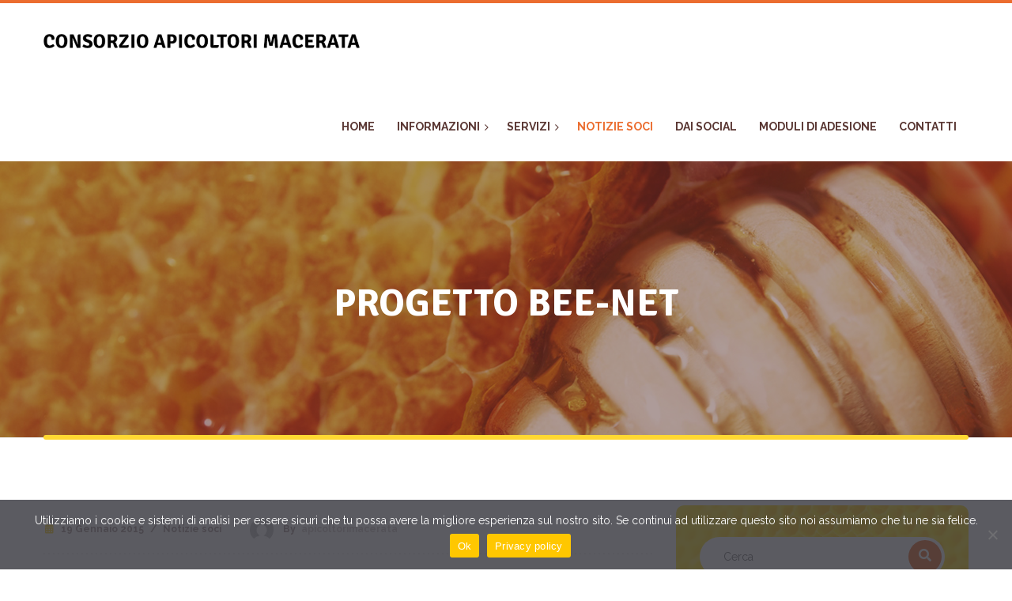

--- FILE ---
content_type: text/html; charset=UTF-8
request_url: https://apicoltorimacerata.it/convegno-interregionale-di-apicoltura-professionale/
body_size: 7471
content:
<!DOCTYPE html>
<html lang="it-IT">
<head>
<meta charset="UTF-8">
<meta name="viewport" content="width=device-width">
<meta name="format-detection" content="telephone=no">
<link rel="profile" href="http://gmpg.org/xfn/11">
<link rel="pingback" href="https://apicoltorimacerata.it/xmlrpc.php">
<title>PROGETTO BEE-NET &#8211; Apicoltori Macerata</title>
<meta name='robots' content='max-image-preview:large' />
<style>img:is([sizes="auto" i], [sizes^="auto," i]) { contain-intrinsic-size: 3000px 1500px }</style>
<link rel='dns-prefetch' href='//fonts.googleapis.com' />
<link rel="alternate" type="application/rss+xml" title="Apicoltori Macerata &raquo; Feed" href="https://apicoltorimacerata.it/feed/" />
<!-- <link rel='stylesheet' id='wp-block-library-css' href='https://apicoltorimacerata.it/wp-includes/css/dist/block-library/style.min.css?ver=6.8.1' type='text/css' media='all' /> -->
<link rel="stylesheet" type="text/css" href="//apicoltorimacerata.it/wp-content/cache/wpfc-minified/q8gurwpk/1xng1.css" media="all"/>
<style id='classic-theme-styles-inline-css' type='text/css'>
/*! This file is auto-generated */
.wp-block-button__link{color:#fff;background-color:#32373c;border-radius:9999px;box-shadow:none;text-decoration:none;padding:calc(.667em + 2px) calc(1.333em + 2px);font-size:1.125em}.wp-block-file__button{background:#32373c;color:#fff;text-decoration:none}
</style>
<style id='global-styles-inline-css' type='text/css'>
:root{--wp--preset--aspect-ratio--square: 1;--wp--preset--aspect-ratio--4-3: 4/3;--wp--preset--aspect-ratio--3-4: 3/4;--wp--preset--aspect-ratio--3-2: 3/2;--wp--preset--aspect-ratio--2-3: 2/3;--wp--preset--aspect-ratio--16-9: 16/9;--wp--preset--aspect-ratio--9-16: 9/16;--wp--preset--color--black: #000000;--wp--preset--color--cyan-bluish-gray: #abb8c3;--wp--preset--color--white: #ffffff;--wp--preset--color--pale-pink: #f78da7;--wp--preset--color--vivid-red: #cf2e2e;--wp--preset--color--luminous-vivid-orange: #ff6900;--wp--preset--color--luminous-vivid-amber: #fcb900;--wp--preset--color--light-green-cyan: #7bdcb5;--wp--preset--color--vivid-green-cyan: #00d084;--wp--preset--color--pale-cyan-blue: #8ed1fc;--wp--preset--color--vivid-cyan-blue: #0693e3;--wp--preset--color--vivid-purple: #9b51e0;--wp--preset--gradient--vivid-cyan-blue-to-vivid-purple: linear-gradient(135deg,rgba(6,147,227,1) 0%,rgb(155,81,224) 100%);--wp--preset--gradient--light-green-cyan-to-vivid-green-cyan: linear-gradient(135deg,rgb(122,220,180) 0%,rgb(0,208,130) 100%);--wp--preset--gradient--luminous-vivid-amber-to-luminous-vivid-orange: linear-gradient(135deg,rgba(252,185,0,1) 0%,rgba(255,105,0,1) 100%);--wp--preset--gradient--luminous-vivid-orange-to-vivid-red: linear-gradient(135deg,rgba(255,105,0,1) 0%,rgb(207,46,46) 100%);--wp--preset--gradient--very-light-gray-to-cyan-bluish-gray: linear-gradient(135deg,rgb(238,238,238) 0%,rgb(169,184,195) 100%);--wp--preset--gradient--cool-to-warm-spectrum: linear-gradient(135deg,rgb(74,234,220) 0%,rgb(151,120,209) 20%,rgb(207,42,186) 40%,rgb(238,44,130) 60%,rgb(251,105,98) 80%,rgb(254,248,76) 100%);--wp--preset--gradient--blush-light-purple: linear-gradient(135deg,rgb(255,206,236) 0%,rgb(152,150,240) 100%);--wp--preset--gradient--blush-bordeaux: linear-gradient(135deg,rgb(254,205,165) 0%,rgb(254,45,45) 50%,rgb(107,0,62) 100%);--wp--preset--gradient--luminous-dusk: linear-gradient(135deg,rgb(255,203,112) 0%,rgb(199,81,192) 50%,rgb(65,88,208) 100%);--wp--preset--gradient--pale-ocean: linear-gradient(135deg,rgb(255,245,203) 0%,rgb(182,227,212) 50%,rgb(51,167,181) 100%);--wp--preset--gradient--electric-grass: linear-gradient(135deg,rgb(202,248,128) 0%,rgb(113,206,126) 100%);--wp--preset--gradient--midnight: linear-gradient(135deg,rgb(2,3,129) 0%,rgb(40,116,252) 100%);--wp--preset--font-size--small: 13px;--wp--preset--font-size--medium: 20px;--wp--preset--font-size--large: 36px;--wp--preset--font-size--x-large: 42px;--wp--preset--spacing--20: 0.44rem;--wp--preset--spacing--30: 0.67rem;--wp--preset--spacing--40: 1rem;--wp--preset--spacing--50: 1.5rem;--wp--preset--spacing--60: 2.25rem;--wp--preset--spacing--70: 3.38rem;--wp--preset--spacing--80: 5.06rem;--wp--preset--shadow--natural: 6px 6px 9px rgba(0, 0, 0, 0.2);--wp--preset--shadow--deep: 12px 12px 50px rgba(0, 0, 0, 0.4);--wp--preset--shadow--sharp: 6px 6px 0px rgba(0, 0, 0, 0.2);--wp--preset--shadow--outlined: 6px 6px 0px -3px rgba(255, 255, 255, 1), 6px 6px rgba(0, 0, 0, 1);--wp--preset--shadow--crisp: 6px 6px 0px rgba(0, 0, 0, 1);}:where(.is-layout-flex){gap: 0.5em;}:where(.is-layout-grid){gap: 0.5em;}body .is-layout-flex{display: flex;}.is-layout-flex{flex-wrap: wrap;align-items: center;}.is-layout-flex > :is(*, div){margin: 0;}body .is-layout-grid{display: grid;}.is-layout-grid > :is(*, div){margin: 0;}:where(.wp-block-columns.is-layout-flex){gap: 2em;}:where(.wp-block-columns.is-layout-grid){gap: 2em;}:where(.wp-block-post-template.is-layout-flex){gap: 1.25em;}:where(.wp-block-post-template.is-layout-grid){gap: 1.25em;}.has-black-color{color: var(--wp--preset--color--black) !important;}.has-cyan-bluish-gray-color{color: var(--wp--preset--color--cyan-bluish-gray) !important;}.has-white-color{color: var(--wp--preset--color--white) !important;}.has-pale-pink-color{color: var(--wp--preset--color--pale-pink) !important;}.has-vivid-red-color{color: var(--wp--preset--color--vivid-red) !important;}.has-luminous-vivid-orange-color{color: var(--wp--preset--color--luminous-vivid-orange) !important;}.has-luminous-vivid-amber-color{color: var(--wp--preset--color--luminous-vivid-amber) !important;}.has-light-green-cyan-color{color: var(--wp--preset--color--light-green-cyan) !important;}.has-vivid-green-cyan-color{color: var(--wp--preset--color--vivid-green-cyan) !important;}.has-pale-cyan-blue-color{color: var(--wp--preset--color--pale-cyan-blue) !important;}.has-vivid-cyan-blue-color{color: var(--wp--preset--color--vivid-cyan-blue) !important;}.has-vivid-purple-color{color: var(--wp--preset--color--vivid-purple) !important;}.has-black-background-color{background-color: var(--wp--preset--color--black) !important;}.has-cyan-bluish-gray-background-color{background-color: var(--wp--preset--color--cyan-bluish-gray) !important;}.has-white-background-color{background-color: var(--wp--preset--color--white) !important;}.has-pale-pink-background-color{background-color: var(--wp--preset--color--pale-pink) !important;}.has-vivid-red-background-color{background-color: var(--wp--preset--color--vivid-red) !important;}.has-luminous-vivid-orange-background-color{background-color: var(--wp--preset--color--luminous-vivid-orange) !important;}.has-luminous-vivid-amber-background-color{background-color: var(--wp--preset--color--luminous-vivid-amber) !important;}.has-light-green-cyan-background-color{background-color: var(--wp--preset--color--light-green-cyan) !important;}.has-vivid-green-cyan-background-color{background-color: var(--wp--preset--color--vivid-green-cyan) !important;}.has-pale-cyan-blue-background-color{background-color: var(--wp--preset--color--pale-cyan-blue) !important;}.has-vivid-cyan-blue-background-color{background-color: var(--wp--preset--color--vivid-cyan-blue) !important;}.has-vivid-purple-background-color{background-color: var(--wp--preset--color--vivid-purple) !important;}.has-black-border-color{border-color: var(--wp--preset--color--black) !important;}.has-cyan-bluish-gray-border-color{border-color: var(--wp--preset--color--cyan-bluish-gray) !important;}.has-white-border-color{border-color: var(--wp--preset--color--white) !important;}.has-pale-pink-border-color{border-color: var(--wp--preset--color--pale-pink) !important;}.has-vivid-red-border-color{border-color: var(--wp--preset--color--vivid-red) !important;}.has-luminous-vivid-orange-border-color{border-color: var(--wp--preset--color--luminous-vivid-orange) !important;}.has-luminous-vivid-amber-border-color{border-color: var(--wp--preset--color--luminous-vivid-amber) !important;}.has-light-green-cyan-border-color{border-color: var(--wp--preset--color--light-green-cyan) !important;}.has-vivid-green-cyan-border-color{border-color: var(--wp--preset--color--vivid-green-cyan) !important;}.has-pale-cyan-blue-border-color{border-color: var(--wp--preset--color--pale-cyan-blue) !important;}.has-vivid-cyan-blue-border-color{border-color: var(--wp--preset--color--vivid-cyan-blue) !important;}.has-vivid-purple-border-color{border-color: var(--wp--preset--color--vivid-purple) !important;}.has-vivid-cyan-blue-to-vivid-purple-gradient-background{background: var(--wp--preset--gradient--vivid-cyan-blue-to-vivid-purple) !important;}.has-light-green-cyan-to-vivid-green-cyan-gradient-background{background: var(--wp--preset--gradient--light-green-cyan-to-vivid-green-cyan) !important;}.has-luminous-vivid-amber-to-luminous-vivid-orange-gradient-background{background: var(--wp--preset--gradient--luminous-vivid-amber-to-luminous-vivid-orange) !important;}.has-luminous-vivid-orange-to-vivid-red-gradient-background{background: var(--wp--preset--gradient--luminous-vivid-orange-to-vivid-red) !important;}.has-very-light-gray-to-cyan-bluish-gray-gradient-background{background: var(--wp--preset--gradient--very-light-gray-to-cyan-bluish-gray) !important;}.has-cool-to-warm-spectrum-gradient-background{background: var(--wp--preset--gradient--cool-to-warm-spectrum) !important;}.has-blush-light-purple-gradient-background{background: var(--wp--preset--gradient--blush-light-purple) !important;}.has-blush-bordeaux-gradient-background{background: var(--wp--preset--gradient--blush-bordeaux) !important;}.has-luminous-dusk-gradient-background{background: var(--wp--preset--gradient--luminous-dusk) !important;}.has-pale-ocean-gradient-background{background: var(--wp--preset--gradient--pale-ocean) !important;}.has-electric-grass-gradient-background{background: var(--wp--preset--gradient--electric-grass) !important;}.has-midnight-gradient-background{background: var(--wp--preset--gradient--midnight) !important;}.has-small-font-size{font-size: var(--wp--preset--font-size--small) !important;}.has-medium-font-size{font-size: var(--wp--preset--font-size--medium) !important;}.has-large-font-size{font-size: var(--wp--preset--font-size--large) !important;}.has-x-large-font-size{font-size: var(--wp--preset--font-size--x-large) !important;}
:where(.wp-block-post-template.is-layout-flex){gap: 1.25em;}:where(.wp-block-post-template.is-layout-grid){gap: 1.25em;}
:where(.wp-block-columns.is-layout-flex){gap: 2em;}:where(.wp-block-columns.is-layout-grid){gap: 2em;}
:root :where(.wp-block-pullquote){font-size: 1.5em;line-height: 1.6;}
</style>
<!-- <link rel='stylesheet' id='contact-form-7-css' href='https://apicoltorimacerata.it/wp-content/plugins/contact-form-7/includes/css/styles.css?ver=6.0.6' type='text/css' media='all' /> -->
<!-- <link rel='stylesheet' id='cookie-notice-front-css' href='https://apicoltorimacerata.it/wp-content/plugins/cookie-notice/css/front.min.css?ver=2.5.6' type='text/css' media='all' /> -->
<!-- <link rel='stylesheet' id='bootstrap-css' href='https://apicoltorimacerata.it/wp-content/themes/sweetmielo/assets/css/bootstrap-grid.css?ver=1.0' type='text/css' media='all' /> -->
<!-- <link rel='stylesheet' id='sweetmielo-plugins-css-css' href='https://apicoltorimacerata.it/wp-content/themes/sweetmielo/assets/css/plugins.css?ver=1.0' type='text/css' media='all' /> -->
<!-- <link rel='stylesheet' id='sweetmielo-theme-style-css' href='https://apicoltorimacerata.it/wp-content/themes/sweetmielo-child/style.css?ver=1.0' type='text/css' media='all' /> -->
<link rel="stylesheet" type="text/css" href="//apicoltorimacerata.it/wp-content/cache/wpfc-minified/2m7hc4n9/9nfjp.css" media="all"/>
<style id='sweetmielo-theme-style-inline-css' type='text/css'>
.page-header { background-image: url(//apicoltorimacerata.it/wp-content/uploads/2018/08/inner_header.jpg) !important; } 
.theme-icon-main { background-image: url(//apicoltorimacerata.it/wp-content/uploads/2018/08/theme-icon-main.png) !important; } 
.woocommerce-MyAccount-navigation .header-widget, .widget-area .header-widget, .theme-icon-second { background-image: url(//apicoltorimacerata.it/wp-content/uploads/2018/08/header-default-icon.png) !important; } 
nav.navbar .logo img { max-height: 75px; } 
:root {			  --black:  #5A3733;			  --gray:   #F8F7F1;			  --white:  #ffffff;			  --main:   #EB6D2F;			  --second:   #FFD832;			  			  --font-main:   'Raleway';			  --font-headers: 'Signika';			  			}				
</style>
<!-- <link rel='stylesheet' id='font-awesome-css' href='https://apicoltorimacerata.it/wp-content/plugins/unyson/framework/static/libs/font-awesome/css/font-awesome.min.css?ver=2.7.25' type='text/css' media='all' /> -->
<!-- <link rel='stylesheet' id='parent-style-css' href='https://apicoltorimacerata.it/wp-content/themes/sweetmielo/style.css?ver=6.8.1' type='text/css' media='all' /> -->
<link rel="stylesheet" type="text/css" href="//apicoltorimacerata.it/wp-content/cache/wpfc-minified/mc2dcnco/1xng1.css" media="all"/>
<style id='parent-style-inline-css' type='text/css'>
:root {			  --black:  #5A3733;			  --gray:   #F8F7F1;			  --white:  #ffffff;			  --main:   #EB6D2F;			  --second:   #FFD832;			  			  --font-main:   'Raleway';			  --font-headers: 'Signika';			  			}				
</style>
<!-- <link rel='stylesheet' id='child-style-css' href='https://apicoltorimacerata.it/wp-content/themes/sweetmielo-child/style.css?ver=1.0' type='text/css' media='all' /> -->
<!-- <link rel='stylesheet' id='fw-option-type-icon-v2-pack-linecons-css' href='https://apicoltorimacerata.it/wp-content/plugins/unyson/framework/static/libs/linecons/css/linecons.css?ver=2.7.25' type='text/css' media='all' /> -->
<!-- <link rel='stylesheet' id='fw-option-type-icon-v2-pack-font-awesome-css' href='https://apicoltorimacerata.it/wp-content/plugins/unyson/framework/static/libs/font-awesome/css/font-awesome.min.css?ver=2.7.25' type='text/css' media='all' /> -->
<!-- <link rel='stylesheet' id='fw-option-type-icon-v2-pack-entypo-css' href='https://apicoltorimacerata.it/wp-content/plugins/unyson/framework/static/libs/entypo/css/entypo.css?ver=2.7.25' type='text/css' media='all' /> -->
<!-- <link rel='stylesheet' id='fw-option-type-icon-v2-pack-linearicons-css' href='https://apicoltorimacerata.it/wp-content/plugins/unyson/framework/static/libs/lnr/css/lnr.css?ver=2.7.25' type='text/css' media='all' /> -->
<!-- <link rel='stylesheet' id='fw-option-type-icon-v2-pack-typicons-css' href='https://apicoltorimacerata.it/wp-content/plugins/unyson/framework/static/libs/typcn/css/typcn.css?ver=2.7.25' type='text/css' media='all' /> -->
<!-- <link rel='stylesheet' id='fw-option-type-icon-v2-pack-unycon-css' href='https://apicoltorimacerata.it/wp-content/plugins/unyson/framework/static/libs/unycon/unycon.css?ver=2.7.25' type='text/css' media='all' /> -->
<!-- <link rel='stylesheet' id='magnific-popup-css' href='https://apicoltorimacerata.it/wp-content/themes/sweetmielo/assets/css/magnific-popup.css?ver=1.1.0' type='text/css' media='all' /> -->
<link rel="stylesheet" type="text/css" href="//apicoltorimacerata.it/wp-content/cache/wpfc-minified/9iuwcbe5/1xng1.css" media="all"/>
<link rel='stylesheet' id='sweetmielo_google_fonts-css' href='//fonts.googleapis.com/css?family=Raleway:400,400i,700%7CSignika:700%7CAlex+Brush&#038;subset=latin' type='text/css' media='all' />
<!-- <link rel='stylesheet' id='vc_font_awesome_5_shims-css' href='https://apicoltorimacerata.it/wp-content/plugins/js_composer/assets/lib/bower/font-awesome/css/v4-shims.min.css?ver=7.4' type='text/css' media='all' /> -->
<!-- <link rel='stylesheet' id='vc_font_awesome_5-css' href='https://apicoltorimacerata.it/wp-content/plugins/js_composer/assets/lib/bower/font-awesome/css/all.min.css?ver=7.4' type='text/css' media='all' /> -->
<link rel="stylesheet" type="text/css" href="//apicoltorimacerata.it/wp-content/cache/wpfc-minified/etdg8hd4/1xng1.css" media="all"/>
<script type="text/javascript" id="cookie-notice-front-js-before">
/* <![CDATA[ */
var cnArgs = {"ajaxUrl":"https:\/\/apicoltorimacerata.it\/wp-admin\/admin-ajax.php","nonce":"e5c08170df","hideEffect":"fade","position":"bottom","onScroll":false,"onScrollOffset":100,"onClick":false,"cookieName":"cookie_notice_accepted","cookieTime":2592000,"cookieTimeRejected":2592000,"globalCookie":false,"redirection":false,"cache":false,"revokeCookies":false,"revokeCookiesOpt":"automatic"};
/* ]]> */
</script>
<script src='//apicoltorimacerata.it/wp-content/cache/wpfc-minified/8y8luc4s/6858f.js' type="text/javascript"></script>
<!-- <script type="text/javascript" src="https://apicoltorimacerata.it/wp-content/plugins/cookie-notice/js/front.min.js?ver=2.5.6" id="cookie-notice-front-js"></script> -->
<!-- <script type="text/javascript" src="https://apicoltorimacerata.it/wp-includes/js/jquery/jquery.min.js?ver=3.7.1" id="jquery-core-js"></script> -->
<!-- <script type="text/javascript" src="https://apicoltorimacerata.it/wp-includes/js/jquery/jquery-migrate.min.js?ver=3.4.1" id="jquery-migrate-js"></script> -->
<!-- <script type="text/javascript" src="https://apicoltorimacerata.it/wp-content/themes/sweetmielo/assets/js/modernizr-2.6.2.min.js?ver=2.6.2" id="modernizr-js"></script> -->
<script></script><link rel="canonical" href="https://apicoltorimacerata.it/convegno-interregionale-di-apicoltura-professionale/" />
<link rel="alternate" title="oEmbed (JSON)" type="application/json+oembed" href="https://apicoltorimacerata.it/wp-json/oembed/1.0/embed?url=https%3A%2F%2Fapicoltorimacerata.it%2Fconvegno-interregionale-di-apicoltura-professionale%2F" />
<link rel="alternate" title="oEmbed (XML)" type="text/xml+oembed" href="https://apicoltorimacerata.it/wp-json/oembed/1.0/embed?url=https%3A%2F%2Fapicoltorimacerata.it%2Fconvegno-interregionale-di-apicoltura-professionale%2F&#038;format=xml" />
<meta name="generator" content="Powered by WPBakery Page Builder - drag and drop page builder for WordPress."/>
<link rel="icon" href="https://apicoltorimacerata.it/wp-content/uploads/2018/08/cropped-service-2-red-32x32.png" sizes="32x32" />
<link rel="icon" href="https://apicoltorimacerata.it/wp-content/uploads/2018/08/cropped-service-2-red-192x192.png" sizes="192x192" />
<link rel="apple-touch-icon" href="https://apicoltorimacerata.it/wp-content/uploads/2018/08/cropped-service-2-red-180x180.png" />
<meta name="msapplication-TileImage" content="https://apicoltorimacerata.it/wp-content/uploads/2018/08/cropped-service-2-red-270x270.png" />
<noscript><style> .wpb_animate_when_almost_visible { opacity: 1; }</style></noscript></head>
<body class="wp-singular post-template-default single single-post postid-650 single-format-standard wp-theme-sweetmielo wp-child-theme-sweetmielo-child cookies-not-set masthead-fixed full-width footer-widgets singular paceloader-disabled wpb-js-composer js-comp-ver-7.4 vc_responsive">
<div id="nav-wrapper" class="navbar-layout-desktop">
<nav class="navbar" data-spy="" data-offset-top="0">
<div class=" container">
<div class="navbar-logo ">	
<a class="logo" href="https://apicoltorimacerata.it/"><img width="1444" height="65" src="https://apicoltorimacerata.it/wp-content/uploads/2024/01/header_api-1.jpg" class="attachment-full size-full" alt="" decoding="async" fetchpriority="high" srcset="https://apicoltorimacerata.it/wp-content/uploads/2024/01/header_api-1.jpg 1444w, https://apicoltorimacerata.it/wp-content/uploads/2024/01/header_api-1-300x14.jpg 300w, https://apicoltorimacerata.it/wp-content/uploads/2024/01/header_api-1-1024x46.jpg 1024w, https://apicoltorimacerata.it/wp-content/uploads/2024/01/header_api-1-768x35.jpg 768w, https://apicoltorimacerata.it/wp-content/uploads/2024/01/header_api-1-755x34.jpg 755w" sizes="(max-width: 1444px) 100vw, 1444px" /></a>			</div>
<div id="navbar" class="navbar-collapse collapse" data-mobile-screen-width="1199">
<div class="toggle-wrap">
<a class="logo" href="https://apicoltorimacerata.it/"><img width="1444" height="65" src="https://apicoltorimacerata.it/wp-content/uploads/2024/01/header_api-1.jpg" class="attachment-full size-full" alt="" decoding="async" srcset="https://apicoltorimacerata.it/wp-content/uploads/2024/01/header_api-1.jpg 1444w, https://apicoltorimacerata.it/wp-content/uploads/2024/01/header_api-1-300x14.jpg 300w, https://apicoltorimacerata.it/wp-content/uploads/2024/01/header_api-1-1024x46.jpg 1024w, https://apicoltorimacerata.it/wp-content/uploads/2024/01/header_api-1-768x35.jpg 768w, https://apicoltorimacerata.it/wp-content/uploads/2024/01/header_api-1-755x34.jpg 755w" sizes="(max-width: 1444px) 100vw, 1444px" /></a>						
<button type="button" class="navbar-toggle collapsed">
<span class="close"><span class="fa fa-close"></span></span>
</button>							
<div class="clearfix"></div>
</div>
<ul id="menu-menu" class="nav navbar-nav"><li id="menu-item-5869" class="menu-item menu-item-type-post_type menu-item-object-page menu-item-home menu-item-5869"><a href="https://apicoltorimacerata.it/" ><span>HOME</span></a></li>
<li id="menu-item-5847" class="menu-item menu-item-type-custom menu-item-object-custom menu-item-has-children menu-item-5847"><a href="#" ><span>INFORMAZIONI</span></a>
<ul class="sub-menu">
<li id="menu-item-5864" class="menu-item menu-item-type-post_type menu-item-object-page menu-item-5864"><a href="https://apicoltorimacerata.it/per-iniziare/" ><span>PER INIZIARE</span></a></li>
<li id="menu-item-5862" class="menu-item menu-item-type-post_type menu-item-object-page menu-item-5862"><a href="https://apicoltorimacerata.it/apicoltori-2/" ><span>APICOLTORI</span></a></li>
</ul>
</li>
<li id="menu-item-5848" class="menu-item menu-item-type-custom menu-item-object-custom menu-item-has-children menu-item-5848"><a href="#" ><span>SERVIZI</span></a>
<ul class="sub-menu">
<li id="menu-item-5863" class="menu-item menu-item-type-post_type menu-item-object-page menu-item-5863"><a href="https://apicoltorimacerata.it/censimento/" ><span>CENSIMENTO ALVEARI</span></a></li>
<li id="menu-item-5861" class="menu-item menu-item-type-post_type menu-item-object-page menu-item-5861"><a href="https://apicoltorimacerata.it/igiene-alveari/" ><span>IGIENE ALVEARI</span></a></li>
</ul>
</li>
<li id="menu-item-5974" class="menu-item menu-item-type-taxonomy menu-item-object-category current-post-ancestor current-menu-parent current-post-parent menu-item-5974"><a href="https://apicoltorimacerata.it/category/notizie-soci/" ><span>NOTIZIE SOCI</span></a></li>
<li id="menu-item-6193" class="menu-item menu-item-type-taxonomy menu-item-object-category menu-item-6193"><a href="https://apicoltorimacerata.it/category/social/" ><span>DAI SOCIAL</span></a></li>
<li id="menu-item-6223" class="menu-item menu-item-type-post_type menu-item-object-page menu-item-6223"><a href="https://apicoltorimacerata.it/moduli-di-adesione/" ><span>MODULI DI ADESIONE</span></a></li>
<li id="menu-item-5868" class="menu-item menu-item-type-post_type menu-item-object-page menu-item-5868"><a href="https://apicoltorimacerata.it/contattaci/" ><span>CONTATTI</span></a></li>
</ul>				<div class="mobile-controls">
</div>				
</div>
<div class="navbar-controls">	
<button type="button" class="navbar-toggle collapsed">
<span class="icon-bar top-bar"></span>
<span class="icon-bar middle-bar"></span>
<span class="icon-bar bottom-bar"></span>
</button>			
</div>
</div>
</nav>
</div>
<header class="page-header   header-h1  header-parallax ltx-parallax ">
<div class="container">   
<h1>PROGETTO BEE-NET</h1>	    
</div>	    
</header>
<div class="container main-wrapper"><div class="inner-page margin-default">
<div class="row row-eq-height_ ">  
<div class="col-xl-8 col-lg-8 col-md-12 col-xs-12">
<section class="blog-post">
<article id="post-650" class="post-650 post type-post status-publish format-standard hentry category-notizie-soci category-uncategorized">
<div class="blog-info blog-info-post-top">
<div class="blog-info-left"><span class="ltx-date"><span class="fa-calendar fa"></span> <span class="dt">19 Gennaio 2015</span></span><span class="i">/</span><span class="ltx-cats"><a href="https://apicoltorimacerata.it/category/notizie-soci/">Notizie soci</a></span></div><ul><li class="user"><img alt='' src='https://secure.gravatar.com/avatar/3a5cacf8f0f15c45d50d13654bf39cd8bde80cee8f97a91065fc4dd521b1f894?s=50&#038;d=mm&#038;r=g' srcset='https://secure.gravatar.com/avatar/3a5cacf8f0f15c45d50d13654bf39cd8bde80cee8f97a91065fc4dd521b1f894?s=100&#038;d=mm&#038;r=g 2x' class='avatar avatar-50 photo' height='50' width='50' decoding='async'/><span class="info">By <a href="https://apicoltorimacerata.it" title="Visita il sito web di apicoltorimacerata" rel="author external">apicoltorimacerata</a></span></li></ul>    </div>
<div class="description">
<div class="text text-page">
<h2> Incontri relativi al progetto Beenet:</h2>
<h3>Il primo il<span style="text-decoration: underline;"> 26 febbraio dalle ore 9,30</span> presso la sede centrale dell’ASSAM (Osimo stazione, via dell’Industria 1, primo piano), a cura dell’Università di Bologna (facoltà di agraria)</h3>
<h3>Argomento: presentazione risultati progetto Beenet relativi alla moria di api sulle coltivazioni di girasole e piano d’azione per il 2015</h3>
<h3>L&#8217;altro il <span style="text-decoration: underline;">10 marzo dalle ore 9,00</span> presso la sede centrale dell’ASSAM (Osimo stazione, via dell’Industria 1, piano terra), a cura del CRA-API di Bologna</h3>
<h4>Programma in allegato</h4>
<p><a href="https://apicoltorimacerata.it/wp-content/uploads/2015/01/programma.pdf">programma</a></p>
<h4></h4>
</div>
</div>	    
<div class="clearfix"></div>
<div class="blog-info-post-bottom">
</div>	
</article>
</section>
</div>
<div class="col-xl-3 col-lg-4 col-md-4 col-sm-12 col-xs-12 div-sidebar" >
<div id="content-sidebar" class="content-sidebar widget-area" role="complementary">
<aside id="search-3" class="widget widget_search"><h3 class="header-widget">Cerca</h3><div class="search-form">
<form role="search" method="get" class="wp-searchform" action="https://apicoltorimacerata.it/" >
<div class="input-div"><input type="text" name="s" value="" placeholder="Cerca"></div>
<button id="searchsubmit" type="submit"><span class="search-icon fa fa-search"></span></button>
</form>
</div>			
</aside><aside id="calendar-2" class="widget widget_calendar"><h3 class="header-widget">Calendario</h3><div id="calendar_wrap" class="calendar_wrap"><table id="wp-calendar" class="wp-calendar-table">
<caption>Giugno 2025</caption>
<thead>
<tr>
<th scope="col" aria-label="lunedì">L</th>
<th scope="col" aria-label="martedì">M</th>
<th scope="col" aria-label="mercoledì">M</th>
<th scope="col" aria-label="giovedì">G</th>
<th scope="col" aria-label="venerdì">V</th>
<th scope="col" aria-label="sabato">S</th>
<th scope="col" aria-label="domenica">D</th>
</tr>
</thead>
<tbody>
<tr>
<td colspan="6" class="pad">&nbsp;</td><td>1</td>
</tr>
<tr>
<td>2</td><td>3</td><td>4</td><td>5</td><td>6</td><td>7</td><td>8</td>
</tr>
<tr>
<td>9</td><td>10</td><td>11</td><td id="today"><a href="https://apicoltorimacerata.it/2025/06/12/" aria-label="Articoli pubblicati in 12 June 2025">12</a></td><td>13</td><td>14</td><td>15</td>
</tr>
<tr>
<td>16</td><td>17</td><td>18</td><td>19</td><td>20</td><td>21</td><td>22</td>
</tr>
<tr>
<td>23</td><td>24</td><td>25</td><td>26</td><td>27</td><td>28</td><td>29</td>
</tr>
<tr>
<td>30</td>
<td class="pad" colspan="6">&nbsp;</td>
</tr>
</tbody>
</table><nav aria-label="Mesi precedenti e successivi" class="wp-calendar-nav">
<span class="wp-calendar-nav-prev"><a href="https://apicoltorimacerata.it/2025/03/">&laquo; Mar</a></span>
<span class="pad">&nbsp;</span>
<span class="wp-calendar-nav-next">&nbsp;</span>
</nav></div></aside>			<span class="lte-sidebar-close"></span>
</div>
<span class="lte-sidebar-filter"></span>
<span class="lte-sidebar-overlay"></span>					
</div>
</div>
</div>
    </div>
<footer class="copyright-block copyright-layout-">
<div class="container">
<p>© 2024 Consorzio Apistico Provinciale di Macerata - via Vincenzoni, 1 - 62010 Montecassiano - CF 80003820430 P. Iva 00751020439</p>			</div>
</footer>
<script type="speculationrules">
{"prefetch":[{"source":"document","where":{"and":[{"href_matches":"\/*"},{"not":{"href_matches":["\/wp-*.php","\/wp-admin\/*","\/wp-content\/uploads\/*","\/wp-content\/*","\/wp-content\/plugins\/*","\/wp-content\/themes\/sweetmielo-child\/*","\/wp-content\/themes\/sweetmielo\/*","\/*\\?(.+)"]}},{"not":{"selector_matches":"a[rel~=\"nofollow\"]"}},{"not":{"selector_matches":".no-prefetch, .no-prefetch a"}}]},"eagerness":"conservative"}]}
</script>
<script type="text/javascript" src="https://apicoltorimacerata.it/wp-includes/js/dist/hooks.min.js?ver=4d63a3d491d11ffd8ac6" id="wp-hooks-js"></script>
<script type="text/javascript" src="https://apicoltorimacerata.it/wp-includes/js/dist/i18n.min.js?ver=5e580eb46a90c2b997e6" id="wp-i18n-js"></script>
<script type="text/javascript" id="wp-i18n-js-after">
/* <![CDATA[ */
wp.i18n.setLocaleData( { 'text direction\u0004ltr': [ 'ltr' ] } );
/* ]]> */
</script>
<script type="text/javascript" src="https://apicoltorimacerata.it/wp-content/plugins/contact-form-7/includes/swv/js/index.js?ver=6.0.6" id="swv-js"></script>
<script type="text/javascript" id="contact-form-7-js-translations">
/* <![CDATA[ */
( function( domain, translations ) {
var localeData = translations.locale_data[ domain ] || translations.locale_data.messages;
localeData[""].domain = domain;
wp.i18n.setLocaleData( localeData, domain );
} )( "contact-form-7", {"translation-revision-date":"2025-04-27 13:59:08+0000","generator":"GlotPress\/4.0.1","domain":"messages","locale_data":{"messages":{"":{"domain":"messages","plural-forms":"nplurals=2; plural=n != 1;","lang":"it"},"This contact form is placed in the wrong place.":["Questo modulo di contatto \u00e8 posizionato nel posto sbagliato."],"Error:":["Errore:"]}},"comment":{"reference":"includes\/js\/index.js"}} );
/* ]]> */
</script>
<script type="text/javascript" id="contact-form-7-js-before">
/* <![CDATA[ */
var wpcf7 = {
"api": {
"root": "https:\/\/apicoltorimacerata.it\/wp-json\/",
"namespace": "contact-form-7\/v1"
}
};
/* ]]> */
</script>
<script type="text/javascript" src="https://apicoltorimacerata.it/wp-content/plugins/contact-form-7/includes/js/index.js?ver=6.0.6" id="contact-form-7-js"></script>
<script type="text/javascript" src="https://apicoltorimacerata.it/wp-includes/js/imagesloaded.min.js?ver=5.0.0" id="imagesloaded-js"></script>
<script type="text/javascript" src="https://apicoltorimacerata.it/wp-includes/js/masonry.min.js?ver=4.2.2" id="masonry-js"></script>
<script type="text/javascript" src="https://apicoltorimacerata.it/wp-includes/js/jquery/jquery.masonry.min.js?ver=3.1.2b" id="jquery-masonry-js"></script>
<script type="text/javascript" src="https://apicoltorimacerata.it/wp-content/themes/sweetmielo/assets/js/jquery.countdown.js?ver=2.2.0" id="countdown-js"></script>
<script type="text/javascript" src="https://apicoltorimacerata.it/wp-content/themes/sweetmielo/assets/js/jquery.counterup.min.js?ver=1.0" id="counterup-js"></script>
<script type="text/javascript" src="https://apicoltorimacerata.it/wp-content/themes/sweetmielo/assets/js/jquery.matchHeight.js?ver=6.8.1" id="matchheight-js"></script>
<script type="text/javascript" src="https://apicoltorimacerata.it/wp-content/themes/sweetmielo/assets/js/jquery.nicescroll.js?ver=3.7.6" id="nicescroll-js"></script>
<script type="text/javascript" src="https://apicoltorimacerata.it/wp-content/themes/sweetmielo/assets/js/jquery.magnific-popup.js?ver=1.1.0" id="magnific-popup-js"></script>
<script type="text/javascript" src="https://apicoltorimacerata.it/wp-content/themes/sweetmielo/assets/js/jquery.zoomslider.js?ver=0.2.3" id="zoomslider-js"></script>
<script type="text/javascript" src="https://apicoltorimacerata.it/wp-content/themes/sweetmielo/assets/js/waypoint.js?ver=1.6.2" id="waypoint-js"></script>
<script type="text/javascript" src="https://apicoltorimacerata.it/wp-content/themes/sweetmielo/assets/js/affix.js?ver=3.3.7" id="affix-js"></script>
<script type="text/javascript" src="https://apicoltorimacerata.it/wp-content/themes/sweetmielo/assets/js/jquery.paroller.min.js?ver=1.3.1" id="paroller-js"></script>
<script type="text/javascript" src="https://apicoltorimacerata.it/wp-content/themes/sweetmielo/assets/js/swiper.js?ver=4.3.3" id="swiper-js"></script>
<script type="text/javascript" src="https://apicoltorimacerata.it/wp-content/themes/sweetmielo/assets/js/parallax.min.js?ver=1.1.3" id="parallax-js"></script>
<script type="text/javascript" src="https://apicoltorimacerata.it/wp-content/themes/sweetmielo/assets/js/parallax-scroll.min.js?ver=1.0" id="parallax-scroll-js"></script>
<script type="text/javascript" src="https://apicoltorimacerata.it/wp-content/themes/sweetmielo/assets/js/scrollreveal.js?ver=3.3.4" id="scrollreveal-js"></script>
<script type="text/javascript" src="https://apicoltorimacerata.it/wp-content/themes/sweetmielo/assets/js/scripts.js?ver=1.0" id="sweetmielo-scripts-js"></script>
<script type="text/javascript" src="https://apicoltorimacerata.it/wp-content/themes/sweetmielo/assets/js/map-style.js?ver=1.0.0" id="sweetmielo-map-style-js"></script>
<script></script>
<!-- Cookie Notice plugin v2.5.6 by Hu-manity.co https://hu-manity.co/ -->
<div id="cookie-notice" role="dialog" class="cookie-notice-hidden cookie-revoke-hidden cn-position-bottom" aria-label="Cookie Notice" style="background-color: rgba(50,50,58,0.8);"><div class="cookie-notice-container" style="color: #fff"><span id="cn-notice-text" class="cn-text-container">Utilizziamo i cookie e sistemi di analisi per essere sicuri che tu possa avere la migliore esperienza sul nostro sito. Se continui ad utilizzare questo sito noi assumiamo che tu ne sia felice.</span><span id="cn-notice-buttons" class="cn-buttons-container"><a href="#" id="cn-accept-cookie" data-cookie-set="accept" class="cn-set-cookie cn-button" aria-label="Ok" style="background-color: #ffc700">Ok</a><a href="https://apicoltorimacerata.it/privacy-policy/" target="_blank" id="cn-more-info" class="cn-more-info cn-button" aria-label="Privacy policy" style="background-color: #ffc700">Privacy policy</a></span><span id="cn-close-notice" data-cookie-set="accept" class="cn-close-icon" title="No"></span></div>
</div>
<!-- / Cookie Notice plugin --></body>
</html><!-- WP Fastest Cache file was created in 0.125 seconds, on 12 June 2025 @ 11:26 --><!-- via php -->

--- FILE ---
content_type: text/css
request_url: https://apicoltorimacerata.it/wp-content/cache/wpfc-minified/mc2dcnco/1xng1.css
body_size: 60982
content:
@font-face{font-family:'FontAwesome';src:url(//apicoltorimacerata.it/wp-content/plugins/unyson/framework/static/libs/font-awesome/fonts/fontawesome-webfont.eot?v=4.7.0);src:url(//apicoltorimacerata.it/wp-content/plugins/unyson/framework/static/libs/font-awesome/fonts/fontawesome-webfont.eot?#iefix&v=4.7.0) format('embedded-opentype'),url(//apicoltorimacerata.it/wp-content/plugins/unyson/framework/static/libs/font-awesome/fonts/fontawesome-webfont.woff2?v=4.7.0) format('woff2'),url(//apicoltorimacerata.it/wp-content/plugins/unyson/framework/static/libs/font-awesome/fonts/fontawesome-webfont.woff?v=4.7.0) format('woff'),url(//apicoltorimacerata.it/wp-content/plugins/unyson/framework/static/libs/font-awesome/fonts/fontawesome-webfont.ttf?v=4.7.0) format('truetype'),url(//apicoltorimacerata.it/wp-content/plugins/unyson/framework/static/libs/font-awesome/fonts/fontawesome-webfont.svg?v=4.7.0#fontawesomeregular) format('svg');font-weight:normal;font-style:normal}.fa{display:inline-block;font:normal normal normal 14px/1 FontAwesome;font-size:inherit;text-rendering:auto;-webkit-font-smoothing:antialiased;-moz-osx-font-smoothing:grayscale}.fa-lg{font-size:1.33333333em;line-height:.75em;vertical-align:-15%}.fa-2x{font-size:2em}.fa-3x{font-size:3em}.fa-4x{font-size:4em}.fa-5x{font-size:5em}.fa-fw{width:1.28571429em;text-align:center}.fa-ul{padding-left:0;margin-left:2.14285714em;list-style-type:none}.fa-ul>li{position:relative}.fa-li{position:absolute;left:-2.14285714em;width:2.14285714em;top:.14285714em;text-align:center}.fa-li.fa-lg{left:-1.85714286em}.fa-border{padding:.2em .25em .15em;border:solid .08em #eee;border-radius:.1em}.fa-pull-left{float:left}.fa-pull-right{float:right}.fa.fa-pull-left{margin-right:.3em}.fa.fa-pull-right{margin-left:.3em}.pull-right{float:right}.pull-left{float:left}.fa.pull-left{margin-right:.3em}.fa.pull-right{margin-left:.3em}.fa-spin{-webkit-animation:fa-spin 2s infinite linear;animation:fa-spin 2s infinite linear}.fa-pulse{-webkit-animation:fa-spin 1s infinite steps(8);animation:fa-spin 1s infinite steps(8)}@-webkit-keyframes fa-spin{0%{-webkit-transform:rotate(0deg);transform:rotate(0deg)}100%{-webkit-transform:rotate(359deg);transform:rotate(359deg)}}@keyframes fa-spin{0%{-webkit-transform:rotate(0deg);transform:rotate(0deg)}100%{-webkit-transform:rotate(359deg);transform:rotate(359deg)}}.fa-rotate-90{-ms-filter:"progid:DXImageTransform.Microsoft.BasicImage(rotation=1)";-webkit-transform:rotate(90deg);-ms-transform:rotate(90deg);transform:rotate(90deg)}.fa-rotate-180{-ms-filter:"progid:DXImageTransform.Microsoft.BasicImage(rotation=2)";-webkit-transform:rotate(180deg);-ms-transform:rotate(180deg);transform:rotate(180deg)}.fa-rotate-270{-ms-filter:"progid:DXImageTransform.Microsoft.BasicImage(rotation=3)";-webkit-transform:rotate(270deg);-ms-transform:rotate(270deg);transform:rotate(270deg)}.fa-flip-horizontal{-ms-filter:"progid:DXImageTransform.Microsoft.BasicImage(rotation=0, mirror=1)";-webkit-transform:scale(-1, 1);-ms-transform:scale(-1, 1);transform:scale(-1, 1)}.fa-flip-vertical{-ms-filter:"progid:DXImageTransform.Microsoft.BasicImage(rotation=2, mirror=1)";-webkit-transform:scale(1, -1);-ms-transform:scale(1, -1);transform:scale(1, -1)}:root .fa-rotate-90,:root .fa-rotate-180,:root .fa-rotate-270,:root .fa-flip-horizontal,:root .fa-flip-vertical{filter:none}.fa-stack{position:relative;display:inline-block;width:2em;height:2em;line-height:2em;vertical-align:middle}.fa-stack-1x,.fa-stack-2x{position:absolute;left:0;width:100%;text-align:center}.fa-stack-1x{line-height:inherit}.fa-stack-2x{font-size:2em}.fa-inverse{color:#fff}.fa-glass:before{content:"\f000"}.fa-music:before{content:"\f001"}.fa-search:before{content:"\f002"}.fa-envelope-o:before{content:"\f003"}.fa-heart:before{content:"\f004"}.fa-star:before{content:"\f005"}.fa-star-o:before{content:"\f006"}.fa-user:before{content:"\f007"}.fa-film:before{content:"\f008"}.fa-th-large:before{content:"\f009"}.fa-th:before{content:"\f00a"}.fa-th-list:before{content:"\f00b"}.fa-check:before{content:"\f00c"}.fa-remove:before,.fa-close:before,.fa-times:before{content:"\f00d"}.fa-search-plus:before{content:"\f00e"}.fa-search-minus:before{content:"\f010"}.fa-power-off:before{content:"\f011"}.fa-signal:before{content:"\f012"}.fa-gear:before,.fa-cog:before{content:"\f013"}.fa-trash-o:before{content:"\f014"}.fa-home:before{content:"\f015"}.fa-file-o:before{content:"\f016"}.fa-clock-o:before{content:"\f017"}.fa-road:before{content:"\f018"}.fa-download:before{content:"\f019"}.fa-arrow-circle-o-down:before{content:"\f01a"}.fa-arrow-circle-o-up:before{content:"\f01b"}.fa-inbox:before{content:"\f01c"}.fa-play-circle-o:before{content:"\f01d"}.fa-rotate-right:before,.fa-repeat:before{content:"\f01e"}.fa-refresh:before{content:"\f021"}.fa-list-alt:before{content:"\f022"}.fa-lock:before{content:"\f023"}.fa-flag:before{content:"\f024"}.fa-headphones:before{content:"\f025"}.fa-volume-off:before{content:"\f026"}.fa-volume-down:before{content:"\f027"}.fa-volume-up:before{content:"\f028"}.fa-qrcode:before{content:"\f029"}.fa-barcode:before{content:"\f02a"}.fa-tag:before{content:"\f02b"}.fa-tags:before{content:"\f02c"}.fa-book:before{content:"\f02d"}.fa-bookmark:before{content:"\f02e"}.fa-print:before{content:"\f02f"}.fa-camera:before{content:"\f030"}.fa-font:before{content:"\f031"}.fa-bold:before{content:"\f032"}.fa-italic:before{content:"\f033"}.fa-text-height:before{content:"\f034"}.fa-text-width:before{content:"\f035"}.fa-align-left:before{content:"\f036"}.fa-align-center:before{content:"\f037"}.fa-align-right:before{content:"\f038"}.fa-align-justify:before{content:"\f039"}.fa-list:before{content:"\f03a"}.fa-dedent:before,.fa-outdent:before{content:"\f03b"}.fa-indent:before{content:"\f03c"}.fa-video-camera:before{content:"\f03d"}.fa-photo:before,.fa-image:before,.fa-picture-o:before{content:"\f03e"}.fa-pencil:before{content:"\f040"}.fa-map-marker:before{content:"\f041"}.fa-adjust:before{content:"\f042"}.fa-tint:before{content:"\f043"}.fa-edit:before,.fa-pencil-square-o:before{content:"\f044"}.fa-share-square-o:before{content:"\f045"}.fa-check-square-o:before{content:"\f046"}.fa-arrows:before{content:"\f047"}.fa-step-backward:before{content:"\f048"}.fa-fast-backward:before{content:"\f049"}.fa-backward:before{content:"\f04a"}.fa-play:before{content:"\f04b"}.fa-pause:before{content:"\f04c"}.fa-stop:before{content:"\f04d"}.fa-forward:before{content:"\f04e"}.fa-fast-forward:before{content:"\f050"}.fa-step-forward:before{content:"\f051"}.fa-eject:before{content:"\f052"}.fa-chevron-left:before{content:"\f053"}.fa-chevron-right:before{content:"\f054"}.fa-plus-circle:before{content:"\f055"}.fa-minus-circle:before{content:"\f056"}.fa-times-circle:before{content:"\f057"}.fa-check-circle:before{content:"\f058"}.fa-question-circle:before{content:"\f059"}.fa-info-circle:before{content:"\f05a"}.fa-crosshairs:before{content:"\f05b"}.fa-times-circle-o:before{content:"\f05c"}.fa-check-circle-o:before{content:"\f05d"}.fa-ban:before{content:"\f05e"}.fa-arrow-left:before{content:"\f060"}.fa-arrow-right:before{content:"\f061"}.fa-arrow-up:before{content:"\f062"}.fa-arrow-down:before{content:"\f063"}.fa-mail-forward:before,.fa-share:before{content:"\f064"}.fa-expand:before{content:"\f065"}.fa-compress:before{content:"\f066"}.fa-plus:before{content:"\f067"}.fa-minus:before{content:"\f068"}.fa-asterisk:before{content:"\f069"}.fa-exclamation-circle:before{content:"\f06a"}.fa-gift:before{content:"\f06b"}.fa-leaf:before{content:"\f06c"}.fa-fire:before{content:"\f06d"}.fa-eye:before{content:"\f06e"}.fa-eye-slash:before{content:"\f070"}.fa-warning:before,.fa-exclamation-triangle:before{content:"\f071"}.fa-plane:before{content:"\f072"}.fa-calendar:before{content:"\f073"}.fa-random:before{content:"\f074"}.fa-comment:before{content:"\f075"}.fa-magnet:before{content:"\f076"}.fa-chevron-up:before{content:"\f077"}.fa-chevron-down:before{content:"\f078"}.fa-retweet:before{content:"\f079"}.fa-shopping-cart:before{content:"\f07a"}.fa-folder:before{content:"\f07b"}.fa-folder-open:before{content:"\f07c"}.fa-arrows-v:before{content:"\f07d"}.fa-arrows-h:before{content:"\f07e"}.fa-bar-chart-o:before,.fa-bar-chart:before{content:"\f080"}.fa-twitter-square:before{content:"\f081"}.fa-facebook-square:before{content:"\f082"}.fa-camera-retro:before{content:"\f083"}.fa-key:before{content:"\f084"}.fa-gears:before,.fa-cogs:before{content:"\f085"}.fa-comments:before{content:"\f086"}.fa-thumbs-o-up:before{content:"\f087"}.fa-thumbs-o-down:before{content:"\f088"}.fa-star-half:before{content:"\f089"}.fa-heart-o:before{content:"\f08a"}.fa-sign-out:before{content:"\f08b"}.fa-linkedin-square:before{content:"\f08c"}.fa-thumb-tack:before{content:"\f08d"}.fa-external-link:before{content:"\f08e"}.fa-sign-in:before{content:"\f090"}.fa-trophy:before{content:"\f091"}.fa-github-square:before{content:"\f092"}.fa-upload:before{content:"\f093"}.fa-lemon-o:before{content:"\f094"}.fa-phone:before{content:"\f095"}.fa-square-o:before{content:"\f096"}.fa-bookmark-o:before{content:"\f097"}.fa-phone-square:before{content:"\f098"}.fa-twitter:before{content:"\f099"}.fa-facebook-f:before,.fa-facebook:before{content:"\f09a"}.fa-github:before{content:"\f09b"}.fa-unlock:before{content:"\f09c"}.fa-credit-card:before{content:"\f09d"}.fa-feed:before,.fa-rss:before{content:"\f09e"}.fa-hdd-o:before{content:"\f0a0"}.fa-bullhorn:before{content:"\f0a1"}.fa-bell:before{content:"\f0f3"}.fa-certificate:before{content:"\f0a3"}.fa-hand-o-right:before{content:"\f0a4"}.fa-hand-o-left:before{content:"\f0a5"}.fa-hand-o-up:before{content:"\f0a6"}.fa-hand-o-down:before{content:"\f0a7"}.fa-arrow-circle-left:before{content:"\f0a8"}.fa-arrow-circle-right:before{content:"\f0a9"}.fa-arrow-circle-up:before{content:"\f0aa"}.fa-arrow-circle-down:before{content:"\f0ab"}.fa-globe:before{content:"\f0ac"}.fa-wrench:before{content:"\f0ad"}.fa-tasks:before{content:"\f0ae"}.fa-filter:before{content:"\f0b0"}.fa-briefcase:before{content:"\f0b1"}.fa-arrows-alt:before{content:"\f0b2"}.fa-group:before,.fa-users:before{content:"\f0c0"}.fa-chain:before,.fa-link:before{content:"\f0c1"}.fa-cloud:before{content:"\f0c2"}.fa-flask:before{content:"\f0c3"}.fa-cut:before,.fa-scissors:before{content:"\f0c4"}.fa-copy:before,.fa-files-o:before{content:"\f0c5"}.fa-paperclip:before{content:"\f0c6"}.fa-save:before,.fa-floppy-o:before{content:"\f0c7"}.fa-square:before{content:"\f0c8"}.fa-navicon:before,.fa-reorder:before,.fa-bars:before{content:"\f0c9"}.fa-list-ul:before{content:"\f0ca"}.fa-list-ol:before{content:"\f0cb"}.fa-strikethrough:before{content:"\f0cc"}.fa-underline:before{content:"\f0cd"}.fa-table:before{content:"\f0ce"}.fa-magic:before{content:"\f0d0"}.fa-truck:before{content:"\f0d1"}.fa-pinterest:before{content:"\f0d2"}.fa-pinterest-square:before{content:"\f0d3"}.fa-google-plus-square:before{content:"\f0d4"}.fa-google-plus:before{content:"\f0d5"}.fa-money:before{content:"\f0d6"}.fa-caret-down:before{content:"\f0d7"}.fa-caret-up:before{content:"\f0d8"}.fa-caret-left:before{content:"\f0d9"}.fa-caret-right:before{content:"\f0da"}.fa-columns:before{content:"\f0db"}.fa-unsorted:before,.fa-sort:before{content:"\f0dc"}.fa-sort-down:before,.fa-sort-desc:before{content:"\f0dd"}.fa-sort-up:before,.fa-sort-asc:before{content:"\f0de"}.fa-envelope:before{content:"\f0e0"}.fa-linkedin:before{content:"\f0e1"}.fa-rotate-left:before,.fa-undo:before{content:"\f0e2"}.fa-legal:before,.fa-gavel:before{content:"\f0e3"}.fa-dashboard:before,.fa-tachometer:before{content:"\f0e4"}.fa-comment-o:before{content:"\f0e5"}.fa-comments-o:before{content:"\f0e6"}.fa-flash:before,.fa-bolt:before{content:"\f0e7"}.fa-sitemap:before{content:"\f0e8"}.fa-umbrella:before{content:"\f0e9"}.fa-paste:before,.fa-clipboard:before{content:"\f0ea"}.fa-lightbulb-o:before{content:"\f0eb"}.fa-exchange:before{content:"\f0ec"}.fa-cloud-download:before{content:"\f0ed"}.fa-cloud-upload:before{content:"\f0ee"}.fa-user-md:before{content:"\f0f0"}.fa-stethoscope:before{content:"\f0f1"}.fa-suitcase:before{content:"\f0f2"}.fa-bell-o:before{content:"\f0a2"}.fa-coffee:before{content:"\f0f4"}.fa-cutlery:before{content:"\f0f5"}.fa-file-text-o:before{content:"\f0f6"}.fa-building-o:before{content:"\f0f7"}.fa-hospital-o:before{content:"\f0f8"}.fa-ambulance:before{content:"\f0f9"}.fa-medkit:before{content:"\f0fa"}.fa-fighter-jet:before{content:"\f0fb"}.fa-beer:before{content:"\f0fc"}.fa-h-square:before{content:"\f0fd"}.fa-plus-square:before{content:"\f0fe"}.fa-angle-double-left:before{content:"\f100"}.fa-angle-double-right:before{content:"\f101"}.fa-angle-double-up:before{content:"\f102"}.fa-angle-double-down:before{content:"\f103"}.fa-angle-left:before{content:"\f104"}.fa-angle-right:before{content:"\f105"}.fa-angle-up:before{content:"\f106"}.fa-angle-down:before{content:"\f107"}.fa-desktop:before{content:"\f108"}.fa-laptop:before{content:"\f109"}.fa-tablet:before{content:"\f10a"}.fa-mobile-phone:before,.fa-mobile:before{content:"\f10b"}.fa-circle-o:before{content:"\f10c"}.fa-quote-left:before{content:"\f10d"}.fa-quote-right:before{content:"\f10e"}.fa-spinner:before{content:"\f110"}.fa-circle:before{content:"\f111"}.fa-mail-reply:before,.fa-reply:before{content:"\f112"}.fa-github-alt:before{content:"\f113"}.fa-folder-o:before{content:"\f114"}.fa-folder-open-o:before{content:"\f115"}.fa-smile-o:before{content:"\f118"}.fa-frown-o:before{content:"\f119"}.fa-meh-o:before{content:"\f11a"}.fa-gamepad:before{content:"\f11b"}.fa-keyboard-o:before{content:"\f11c"}.fa-flag-o:before{content:"\f11d"}.fa-flag-checkered:before{content:"\f11e"}.fa-terminal:before{content:"\f120"}.fa-code:before{content:"\f121"}.fa-mail-reply-all:before,.fa-reply-all:before{content:"\f122"}.fa-star-half-empty:before,.fa-star-half-full:before,.fa-star-half-o:before{content:"\f123"}.fa-location-arrow:before{content:"\f124"}.fa-crop:before{content:"\f125"}.fa-code-fork:before{content:"\f126"}.fa-unlink:before,.fa-chain-broken:before{content:"\f127"}.fa-question:before{content:"\f128"}.fa-info:before{content:"\f129"}.fa-exclamation:before{content:"\f12a"}.fa-superscript:before{content:"\f12b"}.fa-subscript:before{content:"\f12c"}.fa-eraser:before{content:"\f12d"}.fa-puzzle-piece:before{content:"\f12e"}.fa-microphone:before{content:"\f130"}.fa-microphone-slash:before{content:"\f131"}.fa-shield:before{content:"\f132"}.fa-calendar-o:before{content:"\f133"}.fa-fire-extinguisher:before{content:"\f134"}.fa-rocket:before{content:"\f135"}.fa-maxcdn:before{content:"\f136"}.fa-chevron-circle-left:before{content:"\f137"}.fa-chevron-circle-right:before{content:"\f138"}.fa-chevron-circle-up:before{content:"\f139"}.fa-chevron-circle-down:before{content:"\f13a"}.fa-html5:before{content:"\f13b"}.fa-css3:before{content:"\f13c"}.fa-anchor:before{content:"\f13d"}.fa-unlock-alt:before{content:"\f13e"}.fa-bullseye:before{content:"\f140"}.fa-ellipsis-h:before{content:"\f141"}.fa-ellipsis-v:before{content:"\f142"}.fa-rss-square:before{content:"\f143"}.fa-play-circle:before{content:"\f144"}.fa-ticket:before{content:"\f145"}.fa-minus-square:before{content:"\f146"}.fa-minus-square-o:before{content:"\f147"}.fa-level-up:before{content:"\f148"}.fa-level-down:before{content:"\f149"}.fa-check-square:before{content:"\f14a"}.fa-pencil-square:before{content:"\f14b"}.fa-external-link-square:before{content:"\f14c"}.fa-share-square:before{content:"\f14d"}.fa-compass:before{content:"\f14e"}.fa-toggle-down:before,.fa-caret-square-o-down:before{content:"\f150"}.fa-toggle-up:before,.fa-caret-square-o-up:before{content:"\f151"}.fa-toggle-right:before,.fa-caret-square-o-right:before{content:"\f152"}.fa-euro:before,.fa-eur:before{content:"\f153"}.fa-gbp:before{content:"\f154"}.fa-dollar:before,.fa-usd:before{content:"\f155"}.fa-rupee:before,.fa-inr:before{content:"\f156"}.fa-cny:before,.fa-rmb:before,.fa-yen:before,.fa-jpy:before{content:"\f157"}.fa-ruble:before,.fa-rouble:before,.fa-rub:before{content:"\f158"}.fa-won:before,.fa-krw:before{content:"\f159"}.fa-bitcoin:before,.fa-btc:before{content:"\f15a"}.fa-file:before{content:"\f15b"}.fa-file-text:before{content:"\f15c"}.fa-sort-alpha-asc:before{content:"\f15d"}.fa-sort-alpha-desc:before{content:"\f15e"}.fa-sort-amount-asc:before{content:"\f160"}.fa-sort-amount-desc:before{content:"\f161"}.fa-sort-numeric-asc:before{content:"\f162"}.fa-sort-numeric-desc:before{content:"\f163"}.fa-thumbs-up:before{content:"\f164"}.fa-thumbs-down:before{content:"\f165"}.fa-youtube-square:before{content:"\f166"}.fa-youtube:before{content:"\f167"}.fa-xing:before{content:"\f168"}.fa-xing-square:before{content:"\f169"}.fa-youtube-play:before{content:"\f16a"}.fa-dropbox:before{content:"\f16b"}.fa-stack-overflow:before{content:"\f16c"}.fa-instagram:before{content:"\f16d"}.fa-flickr:before{content:"\f16e"}.fa-adn:before{content:"\f170"}.fa-bitbucket:before{content:"\f171"}.fa-bitbucket-square:before{content:"\f172"}.fa-tumblr:before{content:"\f173"}.fa-tumblr-square:before{content:"\f174"}.fa-long-arrow-down:before{content:"\f175"}.fa-long-arrow-up:before{content:"\f176"}.fa-long-arrow-left:before{content:"\f177"}.fa-long-arrow-right:before{content:"\f178"}.fa-apple:before{content:"\f179"}.fa-windows:before{content:"\f17a"}.fa-android:before{content:"\f17b"}.fa-linux:before{content:"\f17c"}.fa-dribbble:before{content:"\f17d"}.fa-skype:before{content:"\f17e"}.fa-foursquare:before{content:"\f180"}.fa-trello:before{content:"\f181"}.fa-female:before{content:"\f182"}.fa-male:before{content:"\f183"}.fa-gittip:before,.fa-gratipay:before{content:"\f184"}.fa-sun-o:before{content:"\f185"}.fa-moon-o:before{content:"\f186"}.fa-archive:before{content:"\f187"}.fa-bug:before{content:"\f188"}.fa-vk:before{content:"\f189"}.fa-weibo:before{content:"\f18a"}.fa-renren:before{content:"\f18b"}.fa-pagelines:before{content:"\f18c"}.fa-stack-exchange:before{content:"\f18d"}.fa-arrow-circle-o-right:before{content:"\f18e"}.fa-arrow-circle-o-left:before{content:"\f190"}.fa-toggle-left:before,.fa-caret-square-o-left:before{content:"\f191"}.fa-dot-circle-o:before{content:"\f192"}.fa-wheelchair:before{content:"\f193"}.fa-vimeo-square:before{content:"\f194"}.fa-turkish-lira:before,.fa-try:before{content:"\f195"}.fa-plus-square-o:before{content:"\f196"}.fa-space-shuttle:before{content:"\f197"}.fa-slack:before{content:"\f198"}.fa-envelope-square:before{content:"\f199"}.fa-wordpress:before{content:"\f19a"}.fa-openid:before{content:"\f19b"}.fa-institution:before,.fa-bank:before,.fa-university:before{content:"\f19c"}.fa-mortar-board:before,.fa-graduation-cap:before{content:"\f19d"}.fa-yahoo:before{content:"\f19e"}.fa-google:before{content:"\f1a0"}.fa-reddit:before{content:"\f1a1"}.fa-reddit-square:before{content:"\f1a2"}.fa-stumbleupon-circle:before{content:"\f1a3"}.fa-stumbleupon:before{content:"\f1a4"}.fa-delicious:before{content:"\f1a5"}.fa-digg:before{content:"\f1a6"}.fa-pied-piper-pp:before{content:"\f1a7"}.fa-pied-piper-alt:before{content:"\f1a8"}.fa-drupal:before{content:"\f1a9"}.fa-joomla:before{content:"\f1aa"}.fa-language:before{content:"\f1ab"}.fa-fax:before{content:"\f1ac"}.fa-building:before{content:"\f1ad"}.fa-child:before{content:"\f1ae"}.fa-paw:before{content:"\f1b0"}.fa-spoon:before{content:"\f1b1"}.fa-cube:before{content:"\f1b2"}.fa-cubes:before{content:"\f1b3"}.fa-behance:before{content:"\f1b4"}.fa-behance-square:before{content:"\f1b5"}.fa-steam:before{content:"\f1b6"}.fa-steam-square:before{content:"\f1b7"}.fa-recycle:before{content:"\f1b8"}.fa-automobile:before,.fa-car:before{content:"\f1b9"}.fa-cab:before,.fa-taxi:before{content:"\f1ba"}.fa-tree:before{content:"\f1bb"}.fa-spotify:before{content:"\f1bc"}.fa-deviantart:before{content:"\f1bd"}.fa-soundcloud:before{content:"\f1be"}.fa-database:before{content:"\f1c0"}.fa-file-pdf-o:before{content:"\f1c1"}.fa-file-word-o:before{content:"\f1c2"}.fa-file-excel-o:before{content:"\f1c3"}.fa-file-powerpoint-o:before{content:"\f1c4"}.fa-file-photo-o:before,.fa-file-picture-o:before,.fa-file-image-o:before{content:"\f1c5"}.fa-file-zip-o:before,.fa-file-archive-o:before{content:"\f1c6"}.fa-file-sound-o:before,.fa-file-audio-o:before{content:"\f1c7"}.fa-file-movie-o:before,.fa-file-video-o:before{content:"\f1c8"}.fa-file-code-o:before{content:"\f1c9"}.fa-vine:before{content:"\f1ca"}.fa-codepen:before{content:"\f1cb"}.fa-jsfiddle:before{content:"\f1cc"}.fa-life-bouy:before,.fa-life-buoy:before,.fa-life-saver:before,.fa-support:before,.fa-life-ring:before{content:"\f1cd"}.fa-circle-o-notch:before{content:"\f1ce"}.fa-ra:before,.fa-resistance:before,.fa-rebel:before{content:"\f1d0"}.fa-ge:before,.fa-empire:before{content:"\f1d1"}.fa-git-square:before{content:"\f1d2"}.fa-git:before{content:"\f1d3"}.fa-y-combinator-square:before,.fa-yc-square:before,.fa-hacker-news:before{content:"\f1d4"}.fa-tencent-weibo:before{content:"\f1d5"}.fa-qq:before{content:"\f1d6"}.fa-wechat:before,.fa-weixin:before{content:"\f1d7"}.fa-send:before,.fa-paper-plane:before{content:"\f1d8"}.fa-send-o:before,.fa-paper-plane-o:before{content:"\f1d9"}.fa-history:before{content:"\f1da"}.fa-circle-thin:before{content:"\f1db"}.fa-header:before{content:"\f1dc"}.fa-paragraph:before{content:"\f1dd"}.fa-sliders:before{content:"\f1de"}.fa-share-alt:before{content:"\f1e0"}.fa-share-alt-square:before{content:"\f1e1"}.fa-bomb:before{content:"\f1e2"}.fa-soccer-ball-o:before,.fa-futbol-o:before{content:"\f1e3"}.fa-tty:before{content:"\f1e4"}.fa-binoculars:before{content:"\f1e5"}.fa-plug:before{content:"\f1e6"}.fa-slideshare:before{content:"\f1e7"}.fa-twitch:before{content:"\f1e8"}.fa-yelp:before{content:"\f1e9"}.fa-newspaper-o:before{content:"\f1ea"}.fa-wifi:before{content:"\f1eb"}.fa-calculator:before{content:"\f1ec"}.fa-paypal:before{content:"\f1ed"}.fa-google-wallet:before{content:"\f1ee"}.fa-cc-visa:before{content:"\f1f0"}.fa-cc-mastercard:before{content:"\f1f1"}.fa-cc-discover:before{content:"\f1f2"}.fa-cc-amex:before{content:"\f1f3"}.fa-cc-paypal:before{content:"\f1f4"}.fa-cc-stripe:before{content:"\f1f5"}.fa-bell-slash:before{content:"\f1f6"}.fa-bell-slash-o:before{content:"\f1f7"}.fa-trash:before{content:"\f1f8"}.fa-copyright:before{content:"\f1f9"}.fa-at:before{content:"\f1fa"}.fa-eyedropper:before{content:"\f1fb"}.fa-paint-brush:before{content:"\f1fc"}.fa-birthday-cake:before{content:"\f1fd"}.fa-area-chart:before{content:"\f1fe"}.fa-pie-chart:before{content:"\f200"}.fa-line-chart:before{content:"\f201"}.fa-lastfm:before{content:"\f202"}.fa-lastfm-square:before{content:"\f203"}.fa-toggle-off:before{content:"\f204"}.fa-toggle-on:before{content:"\f205"}.fa-bicycle:before{content:"\f206"}.fa-bus:before{content:"\f207"}.fa-ioxhost:before{content:"\f208"}.fa-angellist:before{content:"\f209"}.fa-cc:before{content:"\f20a"}.fa-shekel:before,.fa-sheqel:before,.fa-ils:before{content:"\f20b"}.fa-meanpath:before{content:"\f20c"}.fa-buysellads:before{content:"\f20d"}.fa-connectdevelop:before{content:"\f20e"}.fa-dashcube:before{content:"\f210"}.fa-forumbee:before{content:"\f211"}.fa-leanpub:before{content:"\f212"}.fa-sellsy:before{content:"\f213"}.fa-shirtsinbulk:before{content:"\f214"}.fa-simplybuilt:before{content:"\f215"}.fa-skyatlas:before{content:"\f216"}.fa-cart-plus:before{content:"\f217"}.fa-cart-arrow-down:before{content:"\f218"}.fa-diamond:before{content:"\f219"}.fa-ship:before{content:"\f21a"}.fa-user-secret:before{content:"\f21b"}.fa-motorcycle:before{content:"\f21c"}.fa-street-view:before{content:"\f21d"}.fa-heartbeat:before{content:"\f21e"}.fa-venus:before{content:"\f221"}.fa-mars:before{content:"\f222"}.fa-mercury:before{content:"\f223"}.fa-intersex:before,.fa-transgender:before{content:"\f224"}.fa-transgender-alt:before{content:"\f225"}.fa-venus-double:before{content:"\f226"}.fa-mars-double:before{content:"\f227"}.fa-venus-mars:before{content:"\f228"}.fa-mars-stroke:before{content:"\f229"}.fa-mars-stroke-v:before{content:"\f22a"}.fa-mars-stroke-h:before{content:"\f22b"}.fa-neuter:before{content:"\f22c"}.fa-genderless:before{content:"\f22d"}.fa-facebook-official:before{content:"\f230"}.fa-pinterest-p:before{content:"\f231"}.fa-whatsapp:before{content:"\f232"}.fa-server:before{content:"\f233"}.fa-user-plus:before{content:"\f234"}.fa-user-times:before{content:"\f235"}.fa-hotel:before,.fa-bed:before{content:"\f236"}.fa-viacoin:before{content:"\f237"}.fa-train:before{content:"\f238"}.fa-subway:before{content:"\f239"}.fa-medium:before{content:"\f23a"}.fa-yc:before,.fa-y-combinator:before{content:"\f23b"}.fa-optin-monster:before{content:"\f23c"}.fa-opencart:before{content:"\f23d"}.fa-expeditedssl:before{content:"\f23e"}.fa-battery-4:before,.fa-battery:before,.fa-battery-full:before{content:"\f240"}.fa-battery-3:before,.fa-battery-three-quarters:before{content:"\f241"}.fa-battery-2:before,.fa-battery-half:before{content:"\f242"}.fa-battery-1:before,.fa-battery-quarter:before{content:"\f243"}.fa-battery-0:before,.fa-battery-empty:before{content:"\f244"}.fa-mouse-pointer:before{content:"\f245"}.fa-i-cursor:before{content:"\f246"}.fa-object-group:before{content:"\f247"}.fa-object-ungroup:before{content:"\f248"}.fa-sticky-note:before{content:"\f249"}.fa-sticky-note-o:before{content:"\f24a"}.fa-cc-jcb:before{content:"\f24b"}.fa-cc-diners-club:before{content:"\f24c"}.fa-clone:before{content:"\f24d"}.fa-balance-scale:before{content:"\f24e"}.fa-hourglass-o:before{content:"\f250"}.fa-hourglass-1:before,.fa-hourglass-start:before{content:"\f251"}.fa-hourglass-2:before,.fa-hourglass-half:before{content:"\f252"}.fa-hourglass-3:before,.fa-hourglass-end:before{content:"\f253"}.fa-hourglass:before{content:"\f254"}.fa-hand-grab-o:before,.fa-hand-rock-o:before{content:"\f255"}.fa-hand-stop-o:before,.fa-hand-paper-o:before{content:"\f256"}.fa-hand-scissors-o:before{content:"\f257"}.fa-hand-lizard-o:before{content:"\f258"}.fa-hand-spock-o:before{content:"\f259"}.fa-hand-pointer-o:before{content:"\f25a"}.fa-hand-peace-o:before{content:"\f25b"}.fa-trademark:before{content:"\f25c"}.fa-registered:before{content:"\f25d"}.fa-creative-commons:before{content:"\f25e"}.fa-gg:before{content:"\f260"}.fa-gg-circle:before{content:"\f261"}.fa-tripadvisor:before{content:"\f262"}.fa-odnoklassniki:before{content:"\f263"}.fa-odnoklassniki-square:before{content:"\f264"}.fa-get-pocket:before{content:"\f265"}.fa-wikipedia-w:before{content:"\f266"}.fa-safari:before{content:"\f267"}.fa-chrome:before{content:"\f268"}.fa-firefox:before{content:"\f269"}.fa-opera:before{content:"\f26a"}.fa-internet-explorer:before{content:"\f26b"}.fa-tv:before,.fa-television:before{content:"\f26c"}.fa-contao:before{content:"\f26d"}.fa-500px:before{content:"\f26e"}.fa-amazon:before{content:"\f270"}.fa-calendar-plus-o:before{content:"\f271"}.fa-calendar-minus-o:before{content:"\f272"}.fa-calendar-times-o:before{content:"\f273"}.fa-calendar-check-o:before{content:"\f274"}.fa-industry:before{content:"\f275"}.fa-map-pin:before{content:"\f276"}.fa-map-signs:before{content:"\f277"}.fa-map-o:before{content:"\f278"}.fa-map:before{content:"\f279"}.fa-commenting:before{content:"\f27a"}.fa-commenting-o:before{content:"\f27b"}.fa-houzz:before{content:"\f27c"}.fa-vimeo:before{content:"\f27d"}.fa-black-tie:before{content:"\f27e"}.fa-fonticons:before{content:"\f280"}.fa-reddit-alien:before{content:"\f281"}.fa-edge:before{content:"\f282"}.fa-credit-card-alt:before{content:"\f283"}.fa-codiepie:before{content:"\f284"}.fa-modx:before{content:"\f285"}.fa-fort-awesome:before{content:"\f286"}.fa-usb:before{content:"\f287"}.fa-product-hunt:before{content:"\f288"}.fa-mixcloud:before{content:"\f289"}.fa-scribd:before{content:"\f28a"}.fa-pause-circle:before{content:"\f28b"}.fa-pause-circle-o:before{content:"\f28c"}.fa-stop-circle:before{content:"\f28d"}.fa-stop-circle-o:before{content:"\f28e"}.fa-shopping-bag:before{content:"\f290"}.fa-shopping-basket:before{content:"\f291"}.fa-hashtag:before{content:"\f292"}.fa-bluetooth:before{content:"\f293"}.fa-bluetooth-b:before{content:"\f294"}.fa-percent:before{content:"\f295"}.fa-gitlab:before{content:"\f296"}.fa-wpbeginner:before{content:"\f297"}.fa-wpforms:before{content:"\f298"}.fa-envira:before{content:"\f299"}.fa-universal-access:before{content:"\f29a"}.fa-wheelchair-alt:before{content:"\f29b"}.fa-question-circle-o:before{content:"\f29c"}.fa-blind:before{content:"\f29d"}.fa-audio-description:before{content:"\f29e"}.fa-volume-control-phone:before{content:"\f2a0"}.fa-braille:before{content:"\f2a1"}.fa-assistive-listening-systems:before{content:"\f2a2"}.fa-asl-interpreting:before,.fa-american-sign-language-interpreting:before{content:"\f2a3"}.fa-deafness:before,.fa-hard-of-hearing:before,.fa-deaf:before{content:"\f2a4"}.fa-glide:before{content:"\f2a5"}.fa-glide-g:before{content:"\f2a6"}.fa-signing:before,.fa-sign-language:before{content:"\f2a7"}.fa-low-vision:before{content:"\f2a8"}.fa-viadeo:before{content:"\f2a9"}.fa-viadeo-square:before{content:"\f2aa"}.fa-snapchat:before{content:"\f2ab"}.fa-snapchat-ghost:before{content:"\f2ac"}.fa-snapchat-square:before{content:"\f2ad"}.fa-pied-piper:before{content:"\f2ae"}.fa-first-order:before{content:"\f2b0"}.fa-yoast:before{content:"\f2b1"}.fa-themeisle:before{content:"\f2b2"}.fa-google-plus-circle:before,.fa-google-plus-official:before{content:"\f2b3"}.fa-fa:before,.fa-font-awesome:before{content:"\f2b4"}.fa-handshake-o:before{content:"\f2b5"}.fa-envelope-open:before{content:"\f2b6"}.fa-envelope-open-o:before{content:"\f2b7"}.fa-linode:before{content:"\f2b8"}.fa-address-book:before{content:"\f2b9"}.fa-address-book-o:before{content:"\f2ba"}.fa-vcard:before,.fa-address-card:before{content:"\f2bb"}.fa-vcard-o:before,.fa-address-card-o:before{content:"\f2bc"}.fa-user-circle:before{content:"\f2bd"}.fa-user-circle-o:before{content:"\f2be"}.fa-user-o:before{content:"\f2c0"}.fa-id-badge:before{content:"\f2c1"}.fa-drivers-license:before,.fa-id-card:before{content:"\f2c2"}.fa-drivers-license-o:before,.fa-id-card-o:before{content:"\f2c3"}.fa-quora:before{content:"\f2c4"}.fa-free-code-camp:before{content:"\f2c5"}.fa-telegram:before{content:"\f2c6"}.fa-thermometer-4:before,.fa-thermometer:before,.fa-thermometer-full:before{content:"\f2c7"}.fa-thermometer-3:before,.fa-thermometer-three-quarters:before{content:"\f2c8"}.fa-thermometer-2:before,.fa-thermometer-half:before{content:"\f2c9"}.fa-thermometer-1:before,.fa-thermometer-quarter:before{content:"\f2ca"}.fa-thermometer-0:before,.fa-thermometer-empty:before{content:"\f2cb"}.fa-shower:before{content:"\f2cc"}.fa-bathtub:before,.fa-s15:before,.fa-bath:before{content:"\f2cd"}.fa-podcast:before{content:"\f2ce"}.fa-window-maximize:before{content:"\f2d0"}.fa-window-minimize:before{content:"\f2d1"}.fa-window-restore:before{content:"\f2d2"}.fa-times-rectangle:before,.fa-window-close:before{content:"\f2d3"}.fa-times-rectangle-o:before,.fa-window-close-o:before{content:"\f2d4"}.fa-bandcamp:before{content:"\f2d5"}.fa-grav:before{content:"\f2d6"}.fa-etsy:before{content:"\f2d7"}.fa-imdb:before{content:"\f2d8"}.fa-ravelry:before{content:"\f2d9"}.fa-eercast:before{content:"\f2da"}.fa-microchip:before{content:"\f2db"}.fa-snowflake-o:before{content:"\f2dc"}.fa-superpowers:before{content:"\f2dd"}.fa-wpexplorer:before{content:"\f2de"}.fa-meetup:before{content:"\f2e0"}.sr-only{position:absolute;width:1px;height:1px;padding:0;margin:-1px;overflow:hidden;clip:rect(0, 0, 0, 0);border:0}.sr-only-focusable:active,.sr-only-focusable:focus{position:static;width:auto;height:auto;margin:0;overflow:visible;clip:auto}:root {
--main: #EB6D2F;
--second: #FFD832;
--gray: #F8F7F1;
--gray-dark: rgba(0, 0, 0, 0.4);
--gray-light: rgba(0, 0, 0, 0.1);
--white: #ffffff;
--black: #5A3733;
--font-main: 'Raleway';
--font-headers: 'Signika';
}
.font-main {
font-family: 'Raleway', sans-serif;
font-family: var(--font-main), sans-serif;
}
.font-headers {
font-family: 'Signika', serif;
font-family: var(--font-headers), serif;
font-weight: 900;
}
.color-main {
color: #EB6D2F;
color: var(--main);
}
.color-second {
color: #FFD832;
color: var(--second);
}
.color-black {
color: #5A3733;
color: var(--black);
}
.color-white {
color: #fff;
color: var(--white);
}
.white,
.color-white {
color: #fff;
color: var(--white);
}
.red {
color: #C11501;
}
.black {
color: #5A3733;
color: var(--black);
}   html {
font-family: sans-serif; -ms-text-size-adjust: 100%; -webkit-text-size-adjust: 100%; } body {
margin: 0;
}  article,
aside,
details,
figcaption,
figure,
footer,
header,
hgroup,
main,
menu,
nav,
section,
summary {
display: block;
} audio,
canvas,
progress,
video {
display: inline-block; vertical-align: baseline; } audio:not([controls]) {
display: none;
height: 0;
} [hidden],
template {
display: none;
}  a {
background-color: transparent;
} a:active,
a:hover {
outline: 0;
}  abbr[title] {
border-bottom: 1px dotted;
} b,
strong {
font-weight: bold;
} dfn {
font-style: italic;
} h1 {
font-size: 2em;
margin: 0.67em 0;
} mark {
background: var(--second);
color: #5A3733;
color: var(--black);
} small {
font-size: 80%;
} sub,
sup {
font-size: 75%;
line-height: 0;
position: relative;
vertical-align: baseline;
}
sup {
top: -0.5em;
}
sub {
bottom: -0.25em;
}  img {
border: 0;
} svg:not(:root) {
overflow: hidden;
}  figure {
margin: 1em 40px;
} hr {
box-sizing: content-box;
height: 0;
} pre {
overflow: auto;
} code,
kbd,
pre,
samp {
font-family: monospace, monospace;
font-size: 1em;
}   button,
input,
optgroup,
select,
textarea {
color: inherit; font: inherit; margin: 0; } button {
overflow: visible;
} button,
select {
text-transform: none;
} button,
html input[type="button"],
input[type="reset"],
input[type="submit"] {
-webkit-appearance: button; cursor: pointer; } button[disabled],
html input[disabled] {
cursor: default;
} button::-moz-focus-inner,
input::-moz-focus-inner {
border: 0;
padding: 0;
} input {
line-height: normal;
} input[type="checkbox"],
input[type="radio"] {
box-sizing: border-box; padding: 0; } input[type="number"]::-webkit-inner-spin-button,
input[type="number"]::-webkit-outer-spin-button {
height: auto;
} input[type="search"] {
-webkit-appearance: textfield; box-sizing: content-box; } input[type="search"]::-webkit-search-cancel-button,
input[type="search"]::-webkit-search-decoration {
-webkit-appearance: none;
} fieldset {
border: 1px solid #c0c0c0;
margin: 0 2px;
padding: 0.35em 0.625em 0.75em;
} legend {
border: 0; padding: 0; } textarea {
overflow: auto;
} optgroup {
font-weight: bold;
}  table {
border-collapse: collapse;
border-spacing: 0;
}
td,
th {
padding: 0;
} html {
overflow-y: scroll;
}
html,
body {
height: 100% !important;
}
body {
color: #5A3733;
color: var(--black);
background-color: #fff;
background-color: var(--white);
} header.page-header {
background-color: #5A3733;
background-color: var(--black);
color: #fff;
color: var(--white);
text-align: center;
position: relative;
margin: 0;
padding-top: 20px;
display: flex;
flex-direction: column;
justify-content: center;
min-height: 350px;
}
header.page-header.ltx-parallax {
background-attachment: fixed;
}
header.page-header.hasBreadcrumbs {
min-height: 350px;
}
@media (max-width: 991px) {
header.page-header {
padding-top: 20px;
min-height: 300px;
text-align: center;
background-attachment: scroll !important;
background-position: 50% 50% !important;
background-size: cover;
}
header.page-header.header-h1.hasBreadcrumbs {
min-height: 300px;
}
}
header.page-header:before {
background-color: #5A3733;
background-color: var(--black);
zoom: 1;
filter: alpha(opacity=50);
-webkit-opacity: 0.5;
-moz-opacity: 0.5;
opacity: 0.5;
content: "";
position: absolute !important;
top: 0;
left: 0;
right: 0;
bottom: 0;
z-index: 0;
width: 100%;
height: 100%;
}
header.page-header .container {
position: relative;
z-index: 2;
}
header.page-header.menu-hidden {
padding-top: 50px;
}
header.page-header h1 {
margin: 0;
color: #fff;
color: var(--white);
position: relative;
z-index: 11;
font-size: 48px;
}
@media (max-width: 991px) {
header.page-header h1 {
font-size: 30px;
}
}
header.page-header .breadcrumbs {
list-style: none;
margin: 14px 0 5px 0;
padding: 0;
}
header.page-header .breadcrumbs li {
display: inline-block;
margin: 0 0 0 0px;
font-size: 16px;
font-weight: bold;
color: #fff;
color: var(--white);
}
@media (max-width: 768px) {
header.page-header .breadcrumbs li {
font-size: 14px;
}
}
header.page-header .breadcrumbs li a {
color: #FFD832;
color: var(--second);
font-style: normal;
}
header.page-header .breadcrumbs li a:hover {
color: #fff;
color: var(--white);
}
header.page-header .breadcrumbs li:not(:last-child):after {
margin: 0px 10px 0 15px;
vertical-align: middle;
padding-bottom: 4px;
position: relative;
top: 1px;
content: "\f054";
display: inline-block;
font: normal normal normal 14px/1 FontAwesome;
font-size: inherit;
text-rendering: auto;
-webkit-font-smoothing: antialiased;
-moz-osx-font-smoothing: grayscale;
font-size: 10px;
font-weight: 100;
color: #fff;
color: var(--white);
}
@media (max-width: 768px) {
header.page-header .breadcrumbs li:not(:last-child):after {
font-size: 16px;
top: -2px;
}
}
@media (max-width: 768px) {
header.page-header {
height: auto;
}
}
header.page-header .ltx-social {
position: absolute;
left: 60px;
width: 16px;
z-index: 11;
}
@media (max-width: 1599px) {
header.page-header .ltx-social {
display: none;
}
}
header.page-header .ltx-social ul {
margin: 0;
padding: 0;
list-style: none;
}
header.page-header .ltx-social li {
list-style: none;
margin-bottom: 10px;
}
header.page-header .ltx-social a {
color: #fff;
color: var(--white);
position: relative;
z-index: 10;
font-size: 12px;
}
header.page-header .ltx-social a:hover {
color: #EB6D2F;
color: var(--main);
}
@media (max-width: 1199px) {
header.page-header .ltx-social {
display: none;
}
}
header.page-header .ltx-social span.header {
margin: 0;
font-size: 14px;
font-weight: 400;
font-family: 'Raleway', sans-serif;
font-family: var(--font-main), sans-serif;
color: #EB6D2F;
color: var(--main);
white-space: nowrap;
display: block;
position: relative;
margin-top: 110px;
margin-bottom: 0px;
right: -4px;
}
header.page-header .ltx-social span.header span {
white-space: nowrap;
bottom: 0;
display: inline-block;
-webkit-transform: rotate(270deg) translateX(-50%) translateY(-50%);
-moz-transform: rotate(270deg) translateX(-50%) translateY(-50%);
-o-transform: rotate(270deg) translateX(-50%) translateY(-50%);
-ms-transform: rotate(270deg) translateX(-50%) translateY(-50%);
transform: rotate(270deg) translateX(-50%) translateY(-50%);
-webkit-transform-origin: 0% 0%;
-moz-transform-origin: 0% 0%;
-o-transform-origin: 0% 0%;
-ms-transform-origin: 0% 0%;
transform-origin: 0% 0%;
}
@media (max-width: 768px) {
header.page-header .ltx-social span.header {
display: none;
}
}
header.page-header .ltx-social span.header:after {
content: "";
display: inline-block;
position: absolute;
left: 0;
top: -85px;
width: 0px;
height: 32px;
border-right: 1px solid #EB6D2F;
border-color: #EB6D2F;
border-color: var(--main);
}
header.page-header + .container > .inner-page:before {
content: "";
position: absolute;
display: block;
top: -4px;
left: 0;
right: 0;
height: 6px;
-webkit-border-radius: 4px;
-webkit-background-clip: padding-box;
-moz-border-radius: 4px;
-moz-background-clip: padding;
border-radius: 4px;
background-clip: padding-box;
background-color: #FFD832;
background-color: var(--second);
}
.main-wrapper {
position: relative;
}
@media (min-width: 768px) {
body.admin-bar .navbar-layout-logo,
body.admin-bar .navbar-layout-desktop-center-absolute,
body.admin-bar .navbar.affix:not(.affix-top) {
margin-top: 32px !important;
}
}
body.admin-bar .navbar-collapse.navbar-mobile {
margin-top: 32px !important;
}
@media (max-width: 768px) {
body.admin-bar nav.navbar {
margin-top: 0px;
}
body.admin-bar .navbar.affix,
body.admin-bar .navbar-fixed-top {
position: relative !important;
margin-bottom: 0;
}
body.admin-bar .navbar-layout-logo,
body.admin-bar .navbar-layout-desktop-center-absolute {
margin-top: 43px !important;
}
}
body.admin-bar #adminbarsearch {
background: transparent !important;
}
body.admin-bar .ltx-wrapper-icons {
top: 32px;
}
#nav-wrapper {
z-index: 100;
min-height: 100px;
}
#nav-wrapper .container {
zoom: 1;
filter: alpha(opacity=0);
-webkit-opacity: 0;
-moz-opacity: 0;
opacity: 0;
-webkit-transition: opacity 0.3s ease;
-moz-transition: opacity 0.3s ease;
-o-transition: opacity 0.3s ease;
transition: opacity 0.3s ease;
}
#nav-wrapper.inited {
max-height: initial;
}
#nav-wrapper.inited .container {
zoom: 1;
filter: alpha(opacity=100);
-webkit-opacity: 1;
-moz-opacity: 1;
opacity: 1;
}
nav.navbar {
border: 0;
z-index: 20;
-webkit-border-radius: 0;
-webkit-background-clip: padding-box;
-moz-border-radius: 0;
-moz-background-clip: padding;
border-radius: 0;
background-clip: padding-box;
transition: background .8s ease;
background-color: #fff;
background-color: var(--white);
padding: 0px 0;
margin-bottom: 0;
vertical-align: top;
border-top: 4px solid #EB6D2F;
border-color: #EB6D2F;
border-color: var(--main);
}
nav.navbar .row {
min-height: 100px;
}
nav.navbar .container {
position: relative;
overflow: visible;
}
nav.navbar.affix-top {
z-index: 100;
left: 0;
right: 0;
}
nav.navbar .mega-menu,
nav.navbar ul ul {
display: none;
}
nav.navbar #navbar {
min-height: 100px;
zoom: 1;
filter: alpha(opacity=0);
-webkit-opacity: 0;
-moz-opacity: 0;
opacity: 0;
-webkit-transition: opacity 0.3s ease;
-moz-transition: opacity 0.3s ease;
-o-transition: opacity 0.3s ease;
transition: opacity 0.3s ease;
position: relative;
display: inline-block !important;
vertical-align: top;
text-align: left;
}
nav.navbar #navbar.muted .nav {
zoom: 1;
filter: alpha(opacity=40);
-webkit-opacity: 0.4;
-moz-opacity: 0.4;
opacity: 0.4;
}
nav.navbar #navbar.navbar-desktop {
zoom: 1;
filter: alpha(opacity=100);
-webkit-opacity: 1;
-moz-opacity: 1;
opacity: 1;
}
nav.navbar #navbar.navbar-desktop .toggle-wrap {
display: none;
}
nav.navbar #navbar.navbar-desktop ul.navbar-nav {
margin-top: 28px;
}
@media (max-width: 1199px) {
nav.navbar #navbar.navbar-desktop ul.navbar-nav {
margin-right: 50px;
}
}
nav.navbar #navbar.navbar-desktop ul.navbar-nav li,
nav.navbar #navbar.navbar-desktop ul.navbar-nav a {
font-size: 14px;
font-weight: bold;
transition: none;
padding: 6px 0 0px;
}
nav.navbar #navbar.navbar-desktop ul.navbar-nav span:hover,
nav.navbar #navbar.navbar-desktop ul.navbar-nav li:hover {
cursor: pointer;
}
nav.navbar #navbar.navbar-desktop ul.navbar-nav a {
padding: 4px 14px 0;
position: relative;
cursor: pointer;
}
nav.navbar #navbar.navbar-desktop ul.navbar-nav a:focus {
background: transparent;
}
nav.navbar #navbar.navbar-desktop ul.navbar-nav a > span {
display: inline-block;
position: relative;
overflow: hidden;
}
nav.navbar #navbar.navbar-desktop ul.navbar-nav > li:last-child > a {
padding-right: 0;
}
nav.navbar #navbar.navbar-desktop ul.navbar-nav > li:hover > a {
background: transparent;
color: #EB6D2F;
color: var(--main);
}
nav.navbar #navbar.navbar-desktop ul.navbar-nav > li > a {
-webkit-transition: color 0.4s ease;
-moz-transition: color 0.4s ease;
-o-transition: color 0.4s ease;
transition: color 0.4s ease;
color: #5A3733;
color: var(--black);
}
nav.navbar #navbar.navbar-desktop ul.navbar-nav > li.page_item_has_children:not(:last-child),
nav.navbar #navbar.navbar-desktop ul.navbar-nav > li.menu-item-has-children:not(:last-child) {
padding-right: 6px;
}
nav.navbar #navbar.navbar-desktop ul.navbar-nav > li.page_item_has_children > a,
nav.navbar #navbar.navbar-desktop ul.navbar-nav > li.menu-item-has-children > a {
vertical-align: middle;
}
nav.navbar #navbar.navbar-desktop ul.navbar-nav > li.page_item_has_children > a:after,
nav.navbar #navbar.navbar-desktop ul.navbar-nav > li.menu-item-has-children > a:after {
display: inline-block;
font: normal normal normal 14px/1 FontAwesome;
font-size: inherit;
text-rendering: auto;
-webkit-font-smoothing: antialiased;
-moz-osx-font-smoothing: grayscale;
font-size: 14px;
vertical-align: middle;
content: "\f105";
font-weight: 400;
margin: 4px 0 0 6px;
position: absolute;
transition: color 0.5s ease;
}
nav.navbar #navbar.navbar-desktop ul.navbar-nav > li.page_item_has_children:hover > ul,
nav.navbar #navbar.navbar-desktop ul.navbar-nav > li.menu-item-has-children:hover > ul {
zoom: 1;
filter: alpha(opacity=100);
-webkit-opacity: 1;
-moz-opacity: 1;
opacity: 1;
-webkit-transform: translateY(0);
-moz-transform: translateY(0);
-o-transform: translateY(0);
-ms-transform: translateY(0);
transform: translateY(0);
visibility: visible;
z-index: 100;
}
nav.navbar #navbar.navbar-desktop ul.navbar-nav > li.page_item_has_children:hover > a:after,
nav.navbar #navbar.navbar-desktop ul.navbar-nav > li.menu-item-has-children:hover > a:after {
content: "\f107";
margin-top: 4px;
margin-left: 6px;
}
nav.navbar #navbar.navbar-desktop ul.navbar-nav > li.page_item_has_children:hover:after,
nav.navbar #navbar.navbar-desktop ul.navbar-nav > li.menu-item-has-children:hover:after {
content: "";
z-index: 0;
position: absolute;
height: 42px;
width: 100%;
bottom: -30px;
left: 0;
display: block;
background: transparent;
}
nav.navbar #navbar.navbar-desktop ul.navbar-nav > li.current-menu-ancestor > a,
nav.navbar #navbar.navbar-desktop ul.navbar-nav > li.current-menu-item > a,
nav.navbar #navbar.navbar-desktop ul.navbar-nav > li.current-menu-parent > a,
nav.navbar #navbar.navbar-desktop ul.navbar-nav > li.current_page_parent > a,
nav.navbar #navbar.navbar-desktop ul.navbar-nav > li.current_page_item > a {
color: #EB6D2F;
color: var(--main);
cursor: default;
}
nav.navbar #navbar.navbar-desktop ul.navbar-nav ul.children,
nav.navbar #navbar.navbar-desktop ul.navbar-nav ul.sub-menu {
background-color: #fff;
background-color: var(--white);
width: 250px;
margin: 15px 0px 0 0px;
padding: 8px 0px 8px;
margin-left: -75px;
display: block;
zoom: 1;
filter: alpha(opacity=0);
-webkit-opacity: 0;
-moz-opacity: 0;
opacity: 0;
position: absolute;
-webkit-transform: translateY(10%);
-moz-transform: translateY(10%);
-o-transform: translateY(10%);
-ms-transform: translateY(10%);
transform: translateY(10%);
-webkit-transition: all 0.3s ease;
-moz-transition: all 0.3s ease;
-o-transition: all 0.3s ease;
transition: all 0.3s ease;
visibility: hidden;
z-index: 100;
list-style: none;
-webkit-border-radius: 10px;
-webkit-background-clip: padding-box;
-moz-border-radius: 10px;
-moz-background-clip: padding;
border-radius: 10px;
background-clip: padding-box;
-webkit-box-shadow: 0 0px 3px rgba(0, 0, 0, 0.15);
-moz-box-shadow: 0 0px 3px rgba(0, 0, 0, 0.15);
box-shadow: 0 0px 3px rgba(0, 0, 0, 0.15);
border-color: #EB6D2F;
border-color: var(--main);
}
nav.navbar #navbar.navbar-desktop ul.navbar-nav ul.children li,
nav.navbar #navbar.navbar-desktop ul.navbar-nav ul.sub-menu li {
padding: 0;
position: relative;
}
nav.navbar #navbar.navbar-desktop ul.navbar-nav ul.children li:last-child,
nav.navbar #navbar.navbar-desktop ul.navbar-nav ul.sub-menu li:last-child {
border-bottom: none;
}
nav.navbar #navbar.navbar-desktop ul.navbar-nav ul.children li a,
nav.navbar #navbar.navbar-desktop ul.navbar-nav ul.sub-menu li a {
padding: 10px 26px 10px;
font-size: 14px;
display: block;
text-transform: none;
position: relative;
-webkit-transition: color 0.4s ease;
-moz-transition: color 0.4s ease;
-o-transition: color 0.4s ease;
transition: color 0.4s ease;
color: #5A3733;
color: var(--black);
}
nav.navbar #navbar.navbar-desktop ul.navbar-nav ul.children li a span,
nav.navbar #navbar.navbar-desktop ul.navbar-nav ul.sub-menu li a span {
vertical-align: middle;
}
nav.navbar #navbar.navbar-desktop ul.navbar-nav ul.children li a span:after,
nav.navbar #navbar.navbar-desktop ul.navbar-nav ul.sub-menu li a span:after {
transition: color 0.5s ease;
}
nav.navbar #navbar.navbar-desktop ul.navbar-nav ul.children li:not(.mega-menu-col):hover > a,
nav.navbar #navbar.navbar-desktop ul.navbar-nav ul.sub-menu li:not(.mega-menu-col):hover > a {
color: #EB6D2F;
color: var(--main);
}
nav.navbar #navbar.navbar-desktop ul.navbar-nav ul.children li:not(.mega-menu-col):hover > ul,
nav.navbar #navbar.navbar-desktop ul.navbar-nav ul.sub-menu li:not(.mega-menu-col):hover > ul {
zoom: 1;
filter: alpha(opacity=100);
-webkit-opacity: 1;
-moz-opacity: 1;
opacity: 1;
transform: translateY(0);
transition-delay: 0s, 0s, 0.1s;
visibility: visible;
z-index: 1;
}
nav.navbar #navbar.navbar-desktop ul.navbar-nav ul.children li.menu-item-has-children > a span:after,
nav.navbar #navbar.navbar-desktop ul.navbar-nav ul.sub-menu li.menu-item-has-children > a span:after {
display: inline-block;
font: normal normal normal 14px/1 FontAwesome;
font-size: inherit;
text-rendering: auto;
-webkit-font-smoothing: antialiased;
-moz-osx-font-smoothing: grayscale;
content: "\f105";
font-weight: bold;
margin-top: 3px;
margin-left: 8px;
}
nav.navbar #navbar.navbar-desktop ul.navbar-nav ul.children li.current-menu-item,
nav.navbar #navbar.navbar-desktop ul.navbar-nav ul.sub-menu li.current-menu-item,
nav.navbar #navbar.navbar-desktop ul.navbar-nav ul.children li.current-menu-parent,
nav.navbar #navbar.navbar-desktop ul.navbar-nav ul.sub-menu li.current-menu-parent,
nav.navbar #navbar.navbar-desktop ul.navbar-nav ul.children li.current_page_parent,
nav.navbar #navbar.navbar-desktop ul.navbar-nav ul.sub-menu li.current_page_parent,
nav.navbar #navbar.navbar-desktop ul.navbar-nav ul.children li.current_page_item,
nav.navbar #navbar.navbar-desktop ul.navbar-nav ul.sub-menu li.current_page_item {
padding: 8px 8px;
}
nav.navbar #navbar.navbar-desktop ul.navbar-nav ul.children li.current-menu-item > a,
nav.navbar #navbar.navbar-desktop ul.navbar-nav ul.sub-menu li.current-menu-item > a,
nav.navbar #navbar.navbar-desktop ul.navbar-nav ul.children li.current-menu-parent > a,
nav.navbar #navbar.navbar-desktop ul.navbar-nav ul.sub-menu li.current-menu-parent > a,
nav.navbar #navbar.navbar-desktop ul.navbar-nav ul.children li.current_page_parent > a,
nav.navbar #navbar.navbar-desktop ul.navbar-nav ul.sub-menu li.current_page_parent > a,
nav.navbar #navbar.navbar-desktop ul.navbar-nav ul.children li.current_page_item > a,
nav.navbar #navbar.navbar-desktop ul.navbar-nav ul.sub-menu li.current_page_item > a {
background-color: #EB6D2F !important;
background-color: var(--main) !important;
color: #fff !important;
color: var(--white) !important;
-webkit-border-radius: 10px;
-webkit-background-clip: padding-box;
-moz-border-radius: 10px;
-moz-background-clip: padding;
border-radius: 10px;
background-clip: padding-box;
cursor: default !important;
}
nav.navbar #navbar.navbar-desktop ul.navbar-nav ul.children ul,
nav.navbar #navbar.navbar-desktop ul.navbar-nav ul.sub-menu ul {
zoom: 1;
filter: alpha(opacity=0);
-webkit-opacity: 0;
-moz-opacity: 0;
opacity: 0;
position: absolute;
top: -8px !important;
margin-top: 0;
-webkit-transform: translateY(0%);
-moz-transform: translateY(0%);
-o-transform: translateY(0%);
-ms-transform: translateY(0%);
transform: translateY(0%);
-webkit-transition: all 0.4s ease;
-moz-transition: all 0.4s ease;
-o-transition: all 0.4s ease;
transition: all 0.4s ease;
}
nav.navbar #navbar.navbar-desktop ul.navbar-nav > li ul.children ul,
nav.navbar #navbar.navbar-desktop ul.navbar-nav > li ul.sub-menu ul {
right: 250px !important;
}
nav.navbar #navbar.navbar-desktop ul.navbar-nav > li ul.children ul ul ul,
nav.navbar #navbar.navbar-desktop ul.navbar-nav > li ul.sub-menu ul ul ul {
left: 250px !important;
right: auto !important;
}
nav.navbar #navbar.navbar-desktop ul.navbar-nav > li ul.children ul ul ul ul,
nav.navbar #navbar.navbar-desktop ul.navbar-nav > li ul.sub-menu ul ul ul ul {
left: auto !important;
right: 250px !important;
}
nav.navbar #navbar.navbar-desktop ul.navbar-nav > li ul.children ul ul ul ul ul,
nav.navbar #navbar.navbar-desktop ul.navbar-nav > li ul.sub-menu ul ul ul ul ul {
left: 250px !important;
right: auto !important;
}
nav.navbar #navbar.navbar-desktop ul.navbar-nav > li ul.children ul ul ul ul ul ul,
nav.navbar #navbar.navbar-desktop ul.navbar-nav > li ul.sub-menu ul ul ul ul ul ul {
left: auto !important;
right: 250px !important;
}
nav.navbar #navbar.navbar-desktop ul.navbar-nav > li ul.children ul ul ul ul ul ul ul,
nav.navbar #navbar.navbar-desktop ul.navbar-nav > li ul.sub-menu ul ul ul ul ul ul ul {
left: 250px !important;
right: auto !important;
}
nav.navbar #navbar.navbar-desktop ul.navbar-nav > li ul.children ul ul ul ul ul ul ul ul,
nav.navbar #navbar.navbar-desktop ul.navbar-nav > li ul.sub-menu ul ul ul ul ul ul ul ul {
left: auto !important;
right: 250px !important;
}
nav.navbar #navbar.navbar-desktop ul.navbar-nav > li ul.children ul ul ul ul ul ul ul ul ul,
nav.navbar #navbar.navbar-desktop ul.navbar-nav > li ul.sub-menu ul ul ul ul ul ul ul ul ul {
left: 250px !important;
right: auto !important;
}
nav.navbar #navbar.navbar-desktop ul.navbar-nav > li ul.children ul ul ul ul ul ul ul ul ul ul,
nav.navbar #navbar.navbar-desktop ul.navbar-nav > li ul.sub-menu ul ul ul ul ul ul ul ul ul ul {
left: auto !important;
right: 250px !important;
}
nav.navbar #navbar.navbar-desktop ul.navbar-nav > li ul.children ul ul ul ul ul ul ul ul ul ul ul,
nav.navbar #navbar.navbar-desktop ul.navbar-nav > li ul.sub-menu ul ul ul ul ul ul ul ul ul ul ul {
left: 250 !important;
right: auto !important;
}
nav.navbar #navbar.navbar-desktop ul.navbar-nav > li + li {
z-index: 19;
}
nav.navbar #navbar.navbar-desktop ul.navbar-nav > li + li + li {
z-index: 18;
}
nav.navbar #navbar.navbar-desktop ul.navbar-nav > li + li + li + li {
z-index: 17;
}
nav.navbar #navbar.navbar-desktop ul.navbar-nav > li + li + li + li + li {
z-index: 16;
}
nav.navbar #navbar.navbar-desktop ul.navbar-nav > li + li + li + li + li + li {
z-index: 15;
}
nav.navbar #navbar.navbar-desktop ul.navbar-nav > li + li + li + li + li + li + li {
z-index: 14;
}
nav.navbar #navbar.navbar-desktop ul.navbar-nav > li + li + li + li + li + li + li + li {
z-index: 13;
}
nav.navbar #navbar.navbar-desktop ul.navbar-nav > li + li + li + li + li + li + li + li + li {
z-index: 12;
}
nav.navbar #navbar.navbar-desktop ul.navbar-nav > li + li + li + li + li + li + li + li + li + li {
z-index: 11;
}
nav.navbar #navbar.navbar-desktop ul.navbar-nav > li:last-child ul.children ul,
nav.navbar #navbar.navbar-desktop ul.navbar-nav > li:last-child ul.sub-menu ul {
left: auto !important;
right: 336px !important;
margin-left: -86px;
margin-right: -86px;
}
nav.navbar #navbar.navbar-desktop ul.navbar-nav > li:last-child ul.children ul ul,
nav.navbar #navbar.navbar-desktop ul.navbar-nav > li:last-child ul.sub-menu ul ul {
left: 250px !important;
right: auto !important;
}
nav.navbar #navbar.navbar-desktop ul.navbar-nav > li:last-child ul.children ul ul ul,
nav.navbar #navbar.navbar-desktop ul.navbar-nav > li:last-child ul.sub-menu ul ul ul {
left: auto !important;
right: 336px !important;
}
nav.navbar #navbar.navbar-desktop ul.navbar-nav > li:last-child ul.children ul ul ul ul,
nav.navbar #navbar.navbar-desktop ul.navbar-nav > li:last-child ul.sub-menu ul ul ul ul {
left: 250px !important;
right: auto !important;
}
nav.navbar #navbar.navbar-desktop ul.navbar-nav > li:last-child ul.children ul ul ul ul ul,
nav.navbar #navbar.navbar-desktop ul.navbar-nav > li:last-child ul.sub-menu ul ul ul ul ul {
left: auto !important;
right: 336px !important;
}
nav.navbar #navbar.navbar-desktop ul.navbar-nav > li:last-child ul.children ul ul ul ul ul ul,
nav.navbar #navbar.navbar-desktop ul.navbar-nav > li:last-child ul.sub-menu ul ul ul ul ul ul {
left: 250px !important;
right: auto !important;
}
nav.navbar #navbar.navbar-desktop ul.navbar-nav > li:last-child ul.children ul ul ul ul ul ul ul,
nav.navbar #navbar.navbar-desktop ul.navbar-nav > li:last-child ul.sub-menu ul ul ul ul ul ul ul {
left: auto !important;
right: 336px !important;
}
nav.navbar #navbar.navbar-desktop ul.navbar-nav > li:last-child ul.children ul ul ul ul ul ul ul ul,
nav.navbar #navbar.navbar-desktop ul.navbar-nav > li:last-child ul.sub-menu ul ul ul ul ul ul ul ul {
left: 250px !important;
right: auto !important;
}
nav.navbar #navbar.navbar-desktop ul.navbar-nav > li:last-child ul.children ul ul ul ul ul ul ul ul ul,
nav.navbar #navbar.navbar-desktop ul.navbar-nav > li:last-child ul.sub-menu ul ul ul ul ul ul ul ul ul {
left: auto !important;
right: 336px !important;
}
nav.navbar #navbar.navbar-desktop ul.navbar-nav > li:last-child ul.children ul ul ul ul ul ul ul ul ul ul,
nav.navbar #navbar.navbar-desktop ul.navbar-nav > li:last-child ul.sub-menu ul ul ul ul ul ul ul ul ul ul {
left: 250px !important;
right: auto !important;
}
nav.navbar #navbar.navbar-desktop li.menu-item-has-mega-menu {
position: static;
-webkit-transition: none;
-moz-transition: none;
-o-transition: none;
transition: none;
}
nav.navbar #navbar.navbar-desktop li.menu-item-has-mega-menu:hover > div.mega-menu {
visibility: visible;
z-index: 1001;
-webkit-transform: translate(0%, 0%);
-moz-transform: translate(0%, 0%);
-o-transform: translate(0%, 0%);
-ms-transform: translate(0%, 0%);
transform: translate(0%, 0%);
zoom: 1;
filter: alpha(opacity=100);
-webkit-opacity: 1;
-moz-opacity: 1;
opacity: 1;
}
nav.navbar #navbar.navbar-desktop li.menu-item-has-mega-menu:hover > div.mega-menu .sub-menu {
visibility: visible;
}
nav.navbar #navbar.navbar-desktop li.menu-item-has-mega-menu:hover:after {
bottom: 0 !important;
}
nav.navbar #navbar.navbar-desktop a.fa {
position: relative;
}
nav.navbar #navbar.navbar-desktop a.fa:before {
display: inline-block;
font: normal normal normal 14px/1 FontAwesome;
font-size: inherit;
text-rendering: auto;
-webkit-font-smoothing: antialiased;
-moz-osx-font-smoothing: grayscale;
padding-right: 10px;
}
nav.navbar #navbar.navbar-desktop a.fa span {
font-family: 'Raleway', sans-serif;
font-family: var(--font-main), sans-serif;
}
nav.navbar #navbar.navbar-desktop .mega-menu {
position: absolute !important;
left: auto !important;
right: 0 !important;
-webkit-transform: translate(0%, 10%);
-moz-transform: translate(0%, 10%);
-o-transform: translate(0%, 10%);
-ms-transform: translate(0%, 10%);
transform: translate(0%, 10%);
width: 970px;
margin-top: 15px;
zoom: 1;
filter: alpha(opacity=0);
-webkit-opacity: 0;
-moz-opacity: 0;
opacity: 0;
padding: 0 20px;
display: block;
visibility: hidden;
-webkit-transition: all 0.4s ease;
-moz-transition: all 0.4s ease;
-o-transition: all 0.4s ease;
transition: all 0.4s ease;
overflow: hidden !important;
z-index: -1;
-webkit-box-shadow: 0 0px 3px rgba(0, 0, 0, 0.15);
-moz-box-shadow: 0 0px 3px rgba(0, 0, 0, 0.15);
box-shadow: 0 0px 3px rgba(0, 0, 0, 0.15);
-webkit-border-radius: 10px;
-webkit-background-clip: padding-box;
-moz-border-radius: 10px;
-moz-background-clip: padding;
border-radius: 10px;
background-clip: padding-box;
background-color: #fff;
background-color: var(--white);
}
nav.navbar #navbar.navbar-desktop .mega-menu > * {
-webkit-transition: none;
-moz-transition: none;
-o-transition: none;
transition: none;
}
nav.navbar #navbar.navbar-desktop .mega-menu .mega-menu-row {
position: static !important;
opacity: 1 !important;
padding: 15px 0 !important;
display: table !important;
width: 100% !important;
background: var(--main);
}
nav.navbar #navbar.navbar-desktop .mega-menu .mega-menu-row .mega-menu-col {
display: table-cell !important;
width: 25%;
}
nav.navbar #navbar.navbar-desktop .mega-menu .mega-menu-row .mega-menu-col:last-child {
box-shadow: none !important;
}
nav.navbar #navbar.navbar-desktop .mega-menu .sub-menu {
-webkit-transform: translateY(0) !important;
-moz-transform: translateY(0) !important;
-o-transform: translateY(0) !important;
-ms-transform: translateY(0) !important;
transform: translateY(0) !important;
margin: 0px 0 0 0 !important;
right: auto !important;
left: auto !important;
position: static !important;
opacity: 1 !important;
width: auto !important;
box-shadow: none !important;
text-align: left;
width: 100% !important;
padding-bottom: 20px !important;
-webkit-transition: none !important;
-moz-transition: none !important;
-o-transition: none !important;
transition: none !important;
border-color: transparent !important;
}
nav.navbar #navbar.navbar-desktop .mega-menu .sub-menu.mega-menu-row > li {
border-bottom: 0 !important;
}
nav.navbar #navbar.navbar-desktop .mega-menu .sub-menu.mega-menu-row > li.current-menu-parent > a {
color: inherit !important;
background-color: transparent !important;
}
nav.navbar #navbar.navbar-desktop .mega-menu .sub-menu li.menu-item-has-children > a {
color: #EB6D2F;
color: var(--main);
padding-left: 12px;
}
nav.navbar #navbar.navbar-desktop .mega-menu .sub-menu li:not(.menu-item-has-children) {
padding-left: 0;
}
nav.navbar #navbar.navbar-desktop .mega-menu .sub-menu li:not(.menu-item-has-children) a {
padding-left: 40px;
padding-right: 10px;
padding-top: 7px;
padding-bottom: 7px;
line-height: 22px;
}
nav.navbar #navbar.navbar-desktop .mega-menu .sub-menu li:not(.menu-item-has-children) a span {
font-weight: 600;
}
nav.navbar #navbar.navbar-desktop .mega-menu .sub-menu li:not(.menu-item-has-children) a:hover {
color: #EB6D2F;
color: var(--main);
}
nav.navbar #navbar.navbar-desktop .mega-menu .sub-menu li:not(.menu-item-has-children) a:before {
display: inline-block;
font: normal normal normal 14px/1 FontAwesome;
font-size: inherit;
text-rendering: auto;
-webkit-font-smoothing: antialiased;
-moz-osx-font-smoothing: grayscale;
top: 12px;
left: 14px;
position: absolute;
color: #EB6D2F;
color: var(--main);
}
nav.navbar #navbar.navbar-desktop .mega-menu .sub-menu li:not(.menu-item-has-children).current-menu-item a:before {
color: #fff;
color: var(--white);
}
nav.navbar .navbar-toggle {
display: none;
background-color: transparent;
background-image: none;
height: 30px;
width: 30px;
margin: 44px 0px 0 15px;
padding: 0px;
}
nav.navbar .navbar-toggle .icon-bar {
background-color: #EB6D2F;
background-color: var(--main);
height: 3px !important;
padding: 0 !important;
width: 100%;
margin: 6px auto;
transition: all 0.2s;
}
nav.navbar .navbar-toggle:hover .icon-bar {
background-color: #5A3733;
background-color: var(--black);
}
nav.navbar .navbar-toggle {
margin-right: 25px;
}
nav.navbar .mobile-controls {
display: none;
}
nav.navbar #navbar.navbar-mobile {
zoom: 1;
filter: alpha(opacity=100);
-webkit-opacity: 1;
-moz-opacity: 1;
opacity: 1;
margin: 0px 0  0;
padding: 0px 0 0px 0 !important;
background-color: #5A3733;
background-color: var(--black);
top: 0px;
bottom: 0px;
left: auto;
right: 0;
position: fixed;
z-index: 1000020;
height: 100%;
width: 100%;
max-height: 100% !important;
display: block;
overflow: scroll;
text-align: left;
min-width: 0;
-webkit-transition: all 0.6s ease;
-moz-transition: all 0.6s ease;
-o-transition: all 0.6s ease;
transition: all 0.6s ease;
border-top: none;
}
nav.navbar #navbar.navbar-mobile + .navbar-controls > .navbar-toggle {
display: inline-block !important;
}
nav.navbar #navbar.navbar-mobile:not(.collapse) .toggle-wrap .navbar-toggle {
display: block;
}
nav.navbar #navbar.navbar-mobile:not(.collapse) .mobile-controls {
display: block;
}
nav.navbar #navbar.navbar-mobile.collapse {
right: -100%;
}
nav.navbar #navbar.navbar-mobile.collapse .toggle-wrap {
display: none;
}
nav.navbar #navbar.navbar-mobile.collapse .nav-mob {
right: -100%;
}
@media (min-width: 991px) {
nav.navbar #navbar.navbar-mobile {
left: auto;
width: 600px;
}
}
nav.navbar #navbar.navbar-mobile .toggle-wrap {
text-align: right;
position: relative;
padding: 2px 20px;
background-color: #fff;
background-color: var(--white);
border-top: 4px solid #EB6D2F;
border-color: #EB6D2F;
border-color: var(--main);
}
nav.navbar #navbar.navbar-mobile .toggle-wrap .logo {
position: absolute;
left: 0;
top: 50%;
margin-left: 40px;
-webkit-transform: translateY(-50%);
-moz-transform: translateY(-50%);
-o-transform: translateY(-50%);
-ms-transform: translateY(-50%);
transform: translateY(-50%);
}
nav.navbar #navbar.navbar-mobile .toggle-wrap .logo img {
max-height: 50px;
width: auto;
}
nav.navbar #navbar.navbar-mobile .toggle-wrap .navbar-toggle {
right: 6px;
position: relative;
top: auto !important;
width: auto;
height: auto;
padding: 30px;
margin: 0 0 0 0 !important;
}
nav.navbar #navbar.navbar-mobile .toggle-wrap .navbar-toggle .close {
color: #EB6D2F;
color: var(--main);
zoom: 1;
filter: alpha(opacity=100);
-webkit-opacity: 1;
-moz-opacity: 1;
opacity: 1;
font-size: 30px;
font-weight: 400;
-webkit-transition: all 0.3s ease;
-moz-transition: all 0.3s ease;
-o-transition: all 0.3s ease;
transition: all 0.3s ease;
text-shadow: 0 0 0;
display: block;
}
nav.navbar #navbar.navbar-mobile .toggle-wrap .navbar-toggle:hover .close {
color: #5A3733;
color: var(--black);
}
nav.navbar #navbar.navbar-mobile ul.navbar-nav {
padding: 20px 0px 80px;
margin: 0px 10px 0 30px;
float: none;
}
@media (max-width: 768px) {
nav.navbar #navbar.navbar-mobile ul.navbar-nav {
margin-left: 0;
}
}
nav.navbar #navbar.navbar-mobile ul.navbar-nav > li {
float: none;
}
nav.navbar #navbar.navbar-mobile ul.navbar-nav > li.show-child ul {
display: block !important;
}
nav.navbar #navbar.navbar-mobile ul.navbar-nav > li > a {
font-size: 18px;
padding: 18px 40px;
color: #fff;
color: var(--white);
word-wrap: break-word;
line-height: 1em;
position: relative;
font-weight: bold;
}
nav.navbar #navbar.navbar-mobile ul.navbar-nav > li > a:before {
content: "";
position: absolute;
top: 0;
right: 0;
bottom: 0;
left: 0;
}
nav.navbar #navbar.navbar-mobile ul.navbar-nav > li a {
-webkit-border-radius: 36px;
-webkit-background-clip: padding-box;
-moz-border-radius: 36px;
-moz-background-clip: padding;
border-radius: 36px;
background-clip: padding-box;
}
nav.navbar #navbar.navbar-mobile ul.navbar-nav > li a.fa:before {
zoom: 1;
filter: alpha(opacity=35);
-webkit-opacity: 0.35;
-moz-opacity: 0.35;
opacity: 0.35;
}
nav.navbar #navbar.navbar-mobile ul.navbar-nav > li a.fa span {
font-family: 'Raleway', sans-serif;
font-family: var(--font-main), sans-serif;
padding-left: 15px;
}
nav.navbar #navbar.navbar-mobile ul.navbar-nav li {
cursor: pointer;
margin: 6px 10px;
}
nav.navbar #navbar.navbar-mobile ul.navbar-nav li.menu-item-has-children > a {
pointer-events: none;
padding-top: 0;
padding-bottom: 0;
}
nav.navbar #navbar.navbar-mobile ul.navbar-nav li.menu-item-has-children > a span {
padding-top: 15px;
padding-bottom: 15px;
pointer-events: auto;
display: block;
}
nav.navbar #navbar.navbar-mobile ul.navbar-nav li.menu-item-has-children > a:after {
display: inline-block;
font: normal normal normal 14px/1 FontAwesome;
font-size: inherit;
text-rendering: auto;
-webkit-font-smoothing: antialiased;
-moz-osx-font-smoothing: grayscale;
width: 40px;
height: 40px;
line-height: 40px;
text-align: center;
padding-left: 1px;
font-size: 16px;
vertical-align: middle;
content: "\f105";
right: 40px;
top: 50%;
-webkit-transform: translateY(-50%);
-moz-transform: translateY(-50%);
-o-transform: translateY(-50%);
-ms-transform: translateY(-50%);
transform: translateY(-50%);
position: absolute;
color: #EB6D2F;
color: var(--main);
background-color: #ffffff;
-webkit-border-radius: 50%;
-webkit-background-clip: padding-box;
-moz-border-radius: 50%;
-moz-background-clip: padding;
border-radius: 50%;
background-clip: padding-box;
pointer-events: auto;
}
nav.navbar #navbar.navbar-mobile ul.navbar-nav li.menu-item-has-children.show > a:after {
content: "\f107";
padding-left: 0;
padding-top: 0px;
}
nav.navbar #navbar.navbar-mobile ul.navbar-nav li ul li.menu-item-has-children:after {
top: 8px;
}
nav.navbar #navbar.navbar-mobile ul.navbar-nav li a:focus {
background: transparent;
}
nav.navbar #navbar.navbar-mobile ul.navbar-nav li a:hover {
background-color: #FFD832;
background-color: var(--second);
color: #EB6D2F;
color: var(--main);
}
nav.navbar #navbar.navbar-mobile ul.navbar-nav ul {
padding: 0;
margin: 0 0 0 6px;
list-style: none;
overflow: hidden;
transform-origin: top;
transform: scaleY(0);
-webkit-transition: all 0.3s ease;
-moz-transition: all 0.3s ease;
-o-transition: all 0.3s ease;
transition: all 0.3s ease;
position: absolute;
}
nav.navbar #navbar.navbar-mobile ul.navbar-nav ul li {
position: relative;
text-transform: none;
padding: 0;
}
nav.navbar #navbar.navbar-mobile ul.navbar-nav ul li a {
padding: 12px 65px 12px 60px;
font-weight: bold;
font-size: 18px;
color: #EB6D2F;
color: var(--main);
display: block;
line-height: 1em;
position: relative;
}
nav.navbar #navbar.navbar-mobile ul.navbar-nav ul li a:hover {
color: #EB6D2F;
color: var(--main);
}
nav.navbar #navbar.navbar-mobile ul.navbar-nav ul li a:before {
color: #EB6D2F;
color: var(--main);
content: "\f105";
display: inline-block;
font: normal normal normal 14px/1 FontAwesome;
font-size: inherit;
text-rendering: auto;
-webkit-font-smoothing: antialiased;
-moz-osx-font-smoothing: grayscale;
transition: color 0.5s ease;
padding-right: 8px;
margin-left: -24px;
top: 50%;
-webkit-transform: translateY(-50%);
-moz-transform: translateY(-50%);
-o-transform: translateY(-50%);
-ms-transform: translateY(-50%);
transform: translateY(-50%);
position: absolute;
}
nav.navbar #navbar.navbar-mobile ul.navbar-nav ul li li a {
padding-left: 60px;
font-size: 20px;
}
nav.navbar #navbar.navbar-mobile ul.navbar-nav ul li li li a {
padding-left: 80px;
}
nav.navbar #navbar.navbar-mobile ul.navbar-nav ul li li li li a {
padding-left: 100px;
}
nav.navbar #navbar.navbar-mobile ul.navbar-nav ul li li li li li a {
padding-left: 120px;
}
nav.navbar #navbar.navbar-mobile ul.navbar-nav ul.show {
transform: scaleY(1);
position: relative;
}
nav.navbar #navbar.navbar-mobile ul.navbar-nav .sub-menu li a:after {
background-color: #ffffff;
color: #EB6D2F;
color: var(--main);
}
nav.navbar #navbar.navbar-mobile ul.navbar-nav > li.current-menu-ancestor > a,
nav.navbar #navbar.navbar-mobile ul.navbar-nav > li.current-menu-item > a,
nav.navbar #navbar.navbar-mobile ul.navbar-nav > li.current-menu-parent > a,
nav.navbar #navbar.navbar-mobile ul.navbar-nav > li.current_page_parent > a,
nav.navbar #navbar.navbar-mobile ul.navbar-nav > li.current_page_item > a {
color: #fff;
color: var(--white);
background-color: #EB6D2F;
background-color: var(--main);
}
nav.navbar #navbar.navbar-mobile ul.navbar-nav > li.current-menu-ancestor > a:after,
nav.navbar #navbar.navbar-mobile ul.navbar-nav > li.current-menu-item > a:after,
nav.navbar #navbar.navbar-mobile ul.navbar-nav > li.current-menu-parent > a:after,
nav.navbar #navbar.navbar-mobile ul.navbar-nav > li.current_page_parent > a:after,
nav.navbar #navbar.navbar-mobile ul.navbar-nav > li.current_page_item > a:after {
background-color: #ffffff;
color: #EB6D2F;
color: var(--main);
}
nav.navbar #navbar.navbar-mobile ul.navbar-nav > li.current-menu-ancestor ul li.current-menu-ancestor a,
nav.navbar #navbar.navbar-mobile ul.navbar-nav > li.current-menu-item ul li.current-menu-ancestor a,
nav.navbar #navbar.navbar-mobile ul.navbar-nav > li.current-menu-parent ul li.current-menu-ancestor a,
nav.navbar #navbar.navbar-mobile ul.navbar-nav > li.current_page_parent ul li.current-menu-ancestor a,
nav.navbar #navbar.navbar-mobile ul.navbar-nav > li.current_page_item ul li.current-menu-ancestor a,
nav.navbar #navbar.navbar-mobile ul.navbar-nav > li.current-menu-ancestor ul li.current-menu-item a,
nav.navbar #navbar.navbar-mobile ul.navbar-nav > li.current-menu-item ul li.current-menu-item a,
nav.navbar #navbar.navbar-mobile ul.navbar-nav > li.current-menu-parent ul li.current-menu-item a,
nav.navbar #navbar.navbar-mobile ul.navbar-nav > li.current_page_parent ul li.current-menu-item a,
nav.navbar #navbar.navbar-mobile ul.navbar-nav > li.current_page_item ul li.current-menu-item a,
nav.navbar #navbar.navbar-mobile ul.navbar-nav > li.current-menu-ancestor ul li.current-menu-parent a,
nav.navbar #navbar.navbar-mobile ul.navbar-nav > li.current-menu-item ul li.current-menu-parent a,
nav.navbar #navbar.navbar-mobile ul.navbar-nav > li.current-menu-parent ul li.current-menu-parent a,
nav.navbar #navbar.navbar-mobile ul.navbar-nav > li.current_page_parent ul li.current-menu-parent a,
nav.navbar #navbar.navbar-mobile ul.navbar-nav > li.current_page_item ul li.current-menu-parent a,
nav.navbar #navbar.navbar-mobile ul.navbar-nav > li.current-menu-ancestor ul li.current_page_parent a,
nav.navbar #navbar.navbar-mobile ul.navbar-nav > li.current-menu-item ul li.current_page_parent a,
nav.navbar #navbar.navbar-mobile ul.navbar-nav > li.current-menu-parent ul li.current_page_parent a,
nav.navbar #navbar.navbar-mobile ul.navbar-nav > li.current_page_parent ul li.current_page_parent a,
nav.navbar #navbar.navbar-mobile ul.navbar-nav > li.current_page_item ul li.current_page_parent a,
nav.navbar #navbar.navbar-mobile ul.navbar-nav > li.current-menu-ancestor ul li.current_page_item a,
nav.navbar #navbar.navbar-mobile ul.navbar-nav > li.current-menu-item ul li.current_page_item a,
nav.navbar #navbar.navbar-mobile ul.navbar-nav > li.current-menu-parent ul li.current_page_item a,
nav.navbar #navbar.navbar-mobile ul.navbar-nav > li.current_page_parent ul li.current_page_item a,
nav.navbar #navbar.navbar-mobile ul.navbar-nav > li.current_page_item ul li.current_page_item a {
color: #FFD832;
color: var(--second);
}
nav.navbar #navbar.navbar-mobile ul.navbar-nav > li.current-menu-ancestor ul li.current-menu-ancestor a:before,
nav.navbar #navbar.navbar-mobile ul.navbar-nav > li.current-menu-item ul li.current-menu-ancestor a:before,
nav.navbar #navbar.navbar-mobile ul.navbar-nav > li.current-menu-parent ul li.current-menu-ancestor a:before,
nav.navbar #navbar.navbar-mobile ul.navbar-nav > li.current_page_parent ul li.current-menu-ancestor a:before,
nav.navbar #navbar.navbar-mobile ul.navbar-nav > li.current_page_item ul li.current-menu-ancestor a:before,
nav.navbar #navbar.navbar-mobile ul.navbar-nav > li.current-menu-ancestor ul li.current-menu-item a:before,
nav.navbar #navbar.navbar-mobile ul.navbar-nav > li.current-menu-item ul li.current-menu-item a:before,
nav.navbar #navbar.navbar-mobile ul.navbar-nav > li.current-menu-parent ul li.current-menu-item a:before,
nav.navbar #navbar.navbar-mobile ul.navbar-nav > li.current_page_parent ul li.current-menu-item a:before,
nav.navbar #navbar.navbar-mobile ul.navbar-nav > li.current_page_item ul li.current-menu-item a:before,
nav.navbar #navbar.navbar-mobile ul.navbar-nav > li.current-menu-ancestor ul li.current-menu-parent a:before,
nav.navbar #navbar.navbar-mobile ul.navbar-nav > li.current-menu-item ul li.current-menu-parent a:before,
nav.navbar #navbar.navbar-mobile ul.navbar-nav > li.current-menu-parent ul li.current-menu-parent a:before,
nav.navbar #navbar.navbar-mobile ul.navbar-nav > li.current_page_parent ul li.current-menu-parent a:before,
nav.navbar #navbar.navbar-mobile ul.navbar-nav > li.current_page_item ul li.current-menu-parent a:before,
nav.navbar #navbar.navbar-mobile ul.navbar-nav > li.current-menu-ancestor ul li.current_page_parent a:before,
nav.navbar #navbar.navbar-mobile ul.navbar-nav > li.current-menu-item ul li.current_page_parent a:before,
nav.navbar #navbar.navbar-mobile ul.navbar-nav > li.current-menu-parent ul li.current_page_parent a:before,
nav.navbar #navbar.navbar-mobile ul.navbar-nav > li.current_page_parent ul li.current_page_parent a:before,
nav.navbar #navbar.navbar-mobile ul.navbar-nav > li.current_page_item ul li.current_page_parent a:before,
nav.navbar #navbar.navbar-mobile ul.navbar-nav > li.current-menu-ancestor ul li.current_page_item a:before,
nav.navbar #navbar.navbar-mobile ul.navbar-nav > li.current-menu-item ul li.current_page_item a:before,
nav.navbar #navbar.navbar-mobile ul.navbar-nav > li.current-menu-parent ul li.current_page_item a:before,
nav.navbar #navbar.navbar-mobile ul.navbar-nav > li.current_page_parent ul li.current_page_item a:before,
nav.navbar #navbar.navbar-mobile ul.navbar-nav > li.current_page_item ul li.current_page_item a:before {
color: #FFD832;
color: var(--second);
}
nav.navbar #navbar.navbar-mobile ul.navbar-nav > li.current-menu-ancestor ul li.current-menu-ancestor a:hover,
nav.navbar #navbar.navbar-mobile ul.navbar-nav > li.current-menu-item ul li.current-menu-ancestor a:hover,
nav.navbar #navbar.navbar-mobile ul.navbar-nav > li.current-menu-parent ul li.current-menu-ancestor a:hover,
nav.navbar #navbar.navbar-mobile ul.navbar-nav > li.current_page_parent ul li.current-menu-ancestor a:hover,
nav.navbar #navbar.navbar-mobile ul.navbar-nav > li.current_page_item ul li.current-menu-ancestor a:hover,
nav.navbar #navbar.navbar-mobile ul.navbar-nav > li.current-menu-ancestor ul li.current-menu-item a:hover,
nav.navbar #navbar.navbar-mobile ul.navbar-nav > li.current-menu-item ul li.current-menu-item a:hover,
nav.navbar #navbar.navbar-mobile ul.navbar-nav > li.current-menu-parent ul li.current-menu-item a:hover,
nav.navbar #navbar.navbar-mobile ul.navbar-nav > li.current_page_parent ul li.current-menu-item a:hover,
nav.navbar #navbar.navbar-mobile ul.navbar-nav > li.current_page_item ul li.current-menu-item a:hover,
nav.navbar #navbar.navbar-mobile ul.navbar-nav > li.current-menu-ancestor ul li.current-menu-parent a:hover,
nav.navbar #navbar.navbar-mobile ul.navbar-nav > li.current-menu-item ul li.current-menu-parent a:hover,
nav.navbar #navbar.navbar-mobile ul.navbar-nav > li.current-menu-parent ul li.current-menu-parent a:hover,
nav.navbar #navbar.navbar-mobile ul.navbar-nav > li.current_page_parent ul li.current-menu-parent a:hover,
nav.navbar #navbar.navbar-mobile ul.navbar-nav > li.current_page_item ul li.current-menu-parent a:hover,
nav.navbar #navbar.navbar-mobile ul.navbar-nav > li.current-menu-ancestor ul li.current_page_parent a:hover,
nav.navbar #navbar.navbar-mobile ul.navbar-nav > li.current-menu-item ul li.current_page_parent a:hover,
nav.navbar #navbar.navbar-mobile ul.navbar-nav > li.current-menu-parent ul li.current_page_parent a:hover,
nav.navbar #navbar.navbar-mobile ul.navbar-nav > li.current_page_parent ul li.current_page_parent a:hover,
nav.navbar #navbar.navbar-mobile ul.navbar-nav > li.current_page_item ul li.current_page_parent a:hover,
nav.navbar #navbar.navbar-mobile ul.navbar-nav > li.current-menu-ancestor ul li.current_page_item a:hover,
nav.navbar #navbar.navbar-mobile ul.navbar-nav > li.current-menu-item ul li.current_page_item a:hover,
nav.navbar #navbar.navbar-mobile ul.navbar-nav > li.current-menu-parent ul li.current_page_item a:hover,
nav.navbar #navbar.navbar-mobile ul.navbar-nav > li.current_page_parent ul li.current_page_item a:hover,
nav.navbar #navbar.navbar-mobile ul.navbar-nav > li.current_page_item ul li.current_page_item a:hover {
background: transparent;
}
nav.navbar #navbar.navbar-mobile .cart-mob {
display: block;
float: none;
color: #fff;
color: var(--white);
font-size: 24px;
padding-top: 34px !important;
padding-bottom: 34px;
transition: none !important;
}
nav.navbar #navbar.navbar-mobile .cart-mob:hover .fa {
color: #FFD832;
color: var(--second);
}
nav.navbar #navbar.navbar-mobile .cart-mob .count {
background-color: #5A3733;
background-color: var(--black);
-webkit-border-radius: 50%;
-webkit-background-clip: padding-box;
-moz-border-radius: 50%;
-moz-background-clip: padding;
border-radius: 50%;
background-clip: padding-box;
color: #fff;
color: var(--white);
top: auto;
left: auto;
width: 45px;
height: 45px;
text-align: center;
font-size: 18px;
line-height: 44px;
margin-left: 0px;
margin-top: 0px;
display: inline-block;
position: relative;
vertical-align: middle;
}
nav.navbar #navbar.navbar-mobile .cart-mob .fa {
font-size: 24px;
display: inline-block;
vertical-align: middle;
}
nav.navbar #navbar.navbar-mobile .cart-mob .name {
text-transform: none;
font-size: 24px;
font-family: 'Signika', serif;
font-family: var(--font-headers), serif;
font-weight: 900;
padding: 0px 0 0 20px;
display: inline-block;
vertical-align: middle;
}
nav.navbar.affix {
position: fixed;
top: 0;
width: 100%;
z-index: 10000;
}
nav.navbar .ltx-social {
float: left;
z-index: 30;
}
@media (max-width: 991px) {
nav.navbar .ltx-social {
display: none;
}
}
nav.navbar .ltx-social ul {
list-style: none;
margin-left: -10px;
padding: 0;
display: inline-block;
vertical-align: top;
margin-bottom: 0;
}
nav.navbar .ltx-social ul li {
float: left;
margin-left: 20px;
}
nav.navbar .ltx-social ul li a {
font-size: 12px;
}
nav.navbar .ltx-social .header {
text-transform: uppercase;
font-size: 12px;
display: inline-block;
vertical-align: top;
}
nav.navbar .ltx-social .header:after {
content: "";
display: inline-block;
width: 30px;
height: 9px;
margin: 0 10px 4px 20px;
border-bottom: 1px dotted #5A3733;
border-color: #5A3733;
border-color: var(--black);
}
nav.navbar .ltx-navbar-icons {
padding-top: 36px;
padding-left: 0px;
float: right;
}
nav.navbar .ltx-navbar-icons .top-search.show-field .top-search-ico {
color: #5A3733;
color: var(--black);
}
nav.navbar .ltx-navbar-icons a {
color: #EB6D2F;
color: var(--main);
}
nav.navbar .ltx-navbar-icons a:hover {
color: #5A3733;
color: var(--black);
}
nav.navbar .ltx-navbar-icons .ltx-nav-profile a {
top: 2px;
position: relative;
color: #fff;
color: var(--white);
}
nav.navbar .ltx-navbar-icons .ltx-nav-profile a span {
-webkit-transition: all 0.3s ease;
-moz-transition: all 0.3s ease;
-o-transition: all 0.3s ease;
transition: all 0.3s ease;
color: #EB6D2F;
color: var(--main);
}
nav.navbar .ltx-navbar-icons .ltx-nav-profile a:hover span {
color: #5A3733;
color: var(--black);
}
#nav-wrapper {
width: 100%;
}
#nav-wrapper.navbar-layout-transparent {
position: absolute;
width: 100%;
z-index: 1000;
}
#nav-wrapper.navbar-layout-transparent .navbar-mobile {
overflow: hidden;
}
#nav-wrapper.navbar-layout-transparent .navbar-toggle:hover .icon-bar {
background-color: #fff;
background-color: var(--white);
}
#nav-wrapper.navbar-layout-transparent.mob-visible {
height: 100% !important;
}
#nav-wrapper.navbar-layout-transparent #navbar {
margin-top: 0 !important;
}
#nav-wrapper.navbar-layout-transparent .navbar {
background-color: transparent;
width: 100%;
}
#nav-wrapper.navbar-layout-transparent .navbar:not(.dark) {
background-repeat: repeat-x;
background-image: url([data-uri]);
background-position: 0 100%;
}
#nav-wrapper.navbar-layout-transparent .navbar:not(.affix) {
position: absolute;
}
#nav-wrapper.navbar-layout-transparent .navbar .navbar-desktop ul.navbar-nav > li > a {
color: #fff;
color: var(--white);
}
#nav-wrapper.navbar-layout-dashed .navbar {
background-color: #fff;
background-color: var(--white);
}
#nav-wrapper.navbar-layout-dashed .navbar:not(.dark) {
background-repeat: repeat-x;
background-image: url([data-uri]);
background-position: 0 100%;
}
#nav-wrapper.navbar-simple:before {
background-color: rgba(0, 0, 0, 0.95);
}
#nav-wrapper .navbar-toggle {
margin-top: 32px;
}
@media (min-width: 1199px) {
#nav-wrapper .navbar-controls .ltx-navbar-icons {
display: none;
}
}
#nav-wrapper .navbar-controls .ltx-navbar-icons {
position: relative;
top: 1px;
}
@media (max-width: 479px) {
#nav-wrapper .navbar-controls .ltx-navbar-icons {
top: 0px;
}
}
#nav-wrapper .navbar-controls .ltx-navbar-icons i {
color: #fff;
color: var(--white);
}
#nav-wrapper .navbar-controls .ltx-navbar-icons span {
background-color: #EB6D2F;
background-color: var(--main);
color: #fff;
color: var(--white);
line-height: 19px;
width: 23px;
height: 23px;
}
#nav-wrapper nav.navbar.dark {
background-position: 0 100%;
-webkit-box-shadow: 3px 3px 6px rgba(0, 0, 0, 0.075);
-moz-box-shadow: 3px 3px 6px rgba(0, 0, 0, 0.075);
box-shadow: 3px 3px 6px rgba(0, 0, 0, 0.075);
}
#nav-wrapper nav.navbar #navbar {
float: right;
}
#nav-wrapper nav.navbar #navbar .mega-menu {
top: 80px !important;
right: 0 !important;
}
#nav-wrapper nav.navbar .navbar-logo {
position: relative;
padding: 0px 0px 00px 0px;
max-width: 200px;
height: 100px;
line-height: 95px;
display: inline-block;
vertical-align: top;
}
@media (max-width: 479px) {
#nav-wrapper nav.navbar .navbar-logo {
max-width: 50%;
padding: 0 15px;
}
}
#nav-wrapper nav.navbar .navbar-logo .logo {
display: block;
}
#nav-wrapper nav.navbar .navbar-logo .logo img {
max-height: 75px;
width: auto;
}
#nav-wrapper.navbar-layout-logo,
#nav-wrapper.navbar-layout-desktop-center-absolute,
#nav-wrapper.navbar-layout-desktop-center {
min-height: 100px;
text-align: center;
border-color: #EB6D2F;
border-color: var(--main);
}
#nav-wrapper.navbar-layout-logo #navbar,
#nav-wrapper.navbar-layout-desktop-center-absolute #navbar,
#nav-wrapper.navbar-layout-desktop-center #navbar {
text-align: center;
float: none !important;
display: inline-block !important;
}
#nav-wrapper.navbar-layout-logo #navbar ul li,
#nav-wrapper.navbar-layout-desktop-center-absolute #navbar ul li,
#nav-wrapper.navbar-layout-desktop-center #navbar ul li {
text-align: left;
}
#nav-wrapper.navbar-layout-logo #navbar .mega-menu,
#nav-wrapper.navbar-layout-desktop-center-absolute #navbar .mega-menu,
#nav-wrapper.navbar-layout-desktop-center #navbar .mega-menu {
right: auto !important;
left: 50% !important;
-webkit-transform: translate(-50%, 0%) !important;
-moz-transform: translate(-50%, 0%) !important;
-o-transform: translate(-50%, 0%) !important;
-ms-transform: translate(-50%, 0%) !important;
transform: translate(-50%, 0%) !important;
}
#nav-wrapper.navbar-layout-logo .navbar.dark,
#nav-wrapper.navbar-layout-desktop-center-absolute .navbar.dark,
#nav-wrapper.navbar-layout-desktop-center .navbar.dark {
-webkit-box-shadow: 0 0 0 0;
-moz-box-shadow: 0 0 0 0;
box-shadow: 0 0 0 0;
}
#nav-wrapper.navbar-layout-logo .toggle-wrap,
#nav-wrapper.navbar-layout-desktop-center-absolute .toggle-wrap,
#nav-wrapper.navbar-layout-desktop-center .toggle-wrap {
background-color: #EB6D2F !important;
background-color: var(--main) !important;
}
#nav-wrapper.navbar-layout-logo .toggle-wrap .navbar-toggle span,
#nav-wrapper.navbar-layout-desktop-center-absolute .toggle-wrap .navbar-toggle span,
#nav-wrapper.navbar-layout-desktop-center .toggle-wrap .navbar-toggle span {
color: #5A3733 !important;
color: var(--black) !important;
}
#nav-wrapper.navbar-layout-logo#nav-wrapper.navbar-layout-desktop-center-absolute,
#nav-wrapper.navbar-layout-desktop-center-absolute#nav-wrapper.navbar-layout-desktop-center-absolute,
#nav-wrapper.navbar-layout-desktop-center#nav-wrapper.navbar-layout-desktop-center-absolute {
position: absolute;
top: 0;
left: 50%;
-webkit-transform: translateX(-50%);
-moz-transform: translateX(-50%);
-o-transform: translateX(-50%);
-ms-transform: translateX(-50%);
transform: translateX(-50%);
width: 100%;
z-index: 1000;
}
@media (max-width: 1199px) {
#nav-wrapper.navbar-layout-logo#nav-wrapper.navbar-layout-desktop-center-absolute,
#nav-wrapper.navbar-layout-desktop-center-absolute#nav-wrapper.navbar-layout-desktop-center-absolute,
#nav-wrapper.navbar-layout-desktop-center#nav-wrapper.navbar-layout-desktop-center-absolute {
overflow: hidden;
}
}
#nav-wrapper.navbar-layout-logo#nav-wrapper.navbar-layout-desktop-center-absolute.mob-visible,
#nav-wrapper.navbar-layout-desktop-center-absolute#nav-wrapper.navbar-layout-desktop-center-absolute.mob-visible,
#nav-wrapper.navbar-layout-desktop-center#nav-wrapper.navbar-layout-desktop-center-absolute.mob-visible {
height: 100% !important;
}
#nav-wrapper.navbar-layout-logo#nav-wrapper.navbar-layout-desktop-center-absolute #navbar,
#nav-wrapper.navbar-layout-desktop-center-absolute#nav-wrapper.navbar-layout-desktop-center-absolute #navbar,
#nav-wrapper.navbar-layout-desktop-center#nav-wrapper.navbar-layout-desktop-center-absolute #navbar {
margin-top: 0 !important;
}
#nav-wrapper.navbar-layout-logo#nav-wrapper.navbar-layout-desktop-center-absolute nav.navbar,
#nav-wrapper.navbar-layout-desktop-center-absolute#nav-wrapper.navbar-layout-desktop-center-absolute nav.navbar,
#nav-wrapper.navbar-layout-desktop-center#nav-wrapper.navbar-layout-desktop-center-absolute nav.navbar {
background-color: transparent;
}
#nav-wrapper.navbar-layout-logo#nav-wrapper.navbar-layout-desktop-center-absolute nav.navbar #navbar ul.navbar-nav > li:not(.current-menu-ancestor):not(.current-menu-item):not(.current-menu-parent):not(.current_page_parent):not(.current_page_item) > a,
#nav-wrapper.navbar-layout-desktop-center-absolute#nav-wrapper.navbar-layout-desktop-center-absolute nav.navbar #navbar ul.navbar-nav > li:not(.current-menu-ancestor):not(.current-menu-item):not(.current-menu-parent):not(.current_page_parent):not(.current_page_item) > a,
#nav-wrapper.navbar-layout-desktop-center#nav-wrapper.navbar-layout-desktop-center-absolute nav.navbar #navbar ul.navbar-nav > li:not(.current-menu-ancestor):not(.current-menu-item):not(.current-menu-parent):not(.current_page_parent):not(.current_page_item) > a {
color: #fff;
color: var(--white);
}
#nav-wrapper.navbar-layout-logo#nav-wrapper.navbar-layout-desktop-center-absolute .ltx-navbar-icons a:hover,
#nav-wrapper.navbar-layout-desktop-center-absolute#nav-wrapper.navbar-layout-desktop-center-absolute .ltx-navbar-icons a:hover,
#nav-wrapper.navbar-layout-desktop-center#nav-wrapper.navbar-layout-desktop-center-absolute .ltx-navbar-icons a:hover {
color: #fff;
color: var(--white);
}
#nav-wrapper.navbar-layout-logo#nav-wrapper.navbar-layout-desktop-center-absolute .ltx-navbar-icons .ltx-nav-profile a,
#nav-wrapper.navbar-layout-desktop-center-absolute#nav-wrapper.navbar-layout-desktop-center-absolute .ltx-navbar-icons .ltx-nav-profile a,
#nav-wrapper.navbar-layout-desktop-center#nav-wrapper.navbar-layout-desktop-center-absolute .ltx-navbar-icons .ltx-nav-profile a {
color: #FFD832;
color: var(--second);
}
#nav-wrapper.navbar-layout-logo#nav-wrapper.navbar-layout-desktop-center-absolute .ltx-navbar-icons .ltx-nav-profile a:hover span,
#nav-wrapper.navbar-layout-desktop-center-absolute#nav-wrapper.navbar-layout-desktop-center-absolute .ltx-navbar-icons .ltx-nav-profile a:hover span,
#nav-wrapper.navbar-layout-desktop-center#nav-wrapper.navbar-layout-desktop-center-absolute .ltx-navbar-icons .ltx-nav-profile a:hover span {
color: #fff;
color: var(--white);
}
#nav-wrapper.navbar-layout-logo#nav-wrapper.navbar-layout-desktop-center .navbar-social .header,
#nav-wrapper.navbar-layout-desktop-center-absolute#nav-wrapper.navbar-layout-desktop-center .navbar-social .header,
#nav-wrapper.navbar-layout-desktop-center#nav-wrapper.navbar-layout-desktop-center .navbar-social .header {
color: #5A3733;
color: var(--black);
}
#nav-wrapper.navbar-layout-logo#nav-wrapper.navbar-layout-desktop-center .navbar-social .header:after,
#nav-wrapper.navbar-layout-desktop-center-absolute#nav-wrapper.navbar-layout-desktop-center .navbar-social .header:after,
#nav-wrapper.navbar-layout-desktop-center#nav-wrapper.navbar-layout-desktop-center .navbar-social .header:after {
border-color: #5A3733;
border-color: var(--black);
}
#nav-wrapper.navbar-layout-logo .navbar-logo,
#nav-wrapper.navbar-layout-desktop-center-absolute .navbar-logo,
#nav-wrapper.navbar-layout-desktop-center .navbar-logo {
text-align: center !important;
padding: 22px 0 38px;
margin-top: -4px;
display: block !important;
max-width: initial !important;
background: url(//apicoltorimacerata.it/wp-content/themes/sweetmielo/assets/images/bulb/bulb_red.png) no-repeat 50% 100%;
background-size: contain;
}
#nav-wrapper.navbar-layout-logo .navbar-logo a,
#nav-wrapper.navbar-layout-desktop-center-absolute .navbar-logo a,
#nav-wrapper.navbar-layout-desktop-center .navbar-logo a {
display: inline-block !important;
}
#nav-wrapper.navbar-layout-logo .navbar-logo a img,
#nav-wrapper.navbar-layout-desktop-center-absolute .navbar-logo a img,
#nav-wrapper.navbar-layout-desktop-center .navbar-logo a img {
margin-top: -8px;
max-height: 55px !important;
}
@media (max-width: 479px) {
#nav-wrapper.navbar-layout-logo .navbar-logo,
#nav-wrapper.navbar-layout-desktop-center-absolute .navbar-logo,
#nav-wrapper.navbar-layout-desktop-center .navbar-logo {
padding: 12px 0 20px 0;
background-position: 50% 0;
}
#nav-wrapper.navbar-layout-logo .navbar-logo a img,
#nav-wrapper.navbar-layout-desktop-center-absolute .navbar-logo a img,
#nav-wrapper.navbar-layout-desktop-center .navbar-logo a img {
max-height: 35px !important;
top: -14px;
position: relative;
}
#nav-wrapper.navbar-layout-logo .navbar-logo a,
#nav-wrapper.navbar-layout-desktop-center-absolute .navbar-logo a,
#nav-wrapper.navbar-layout-desktop-center .navbar-logo a {
max-height: 30px;
}
}
#nav-wrapper.navbar-layout-logo .navbar-social,
#nav-wrapper.navbar-layout-desktop-center-absolute .navbar-social,
#nav-wrapper.navbar-layout-desktop-center .navbar-social {
position: absolute;
left: 15px;
top: 25px;
z-index: 10;
}
#nav-wrapper.navbar-layout-logo .navbar-social .header,
#nav-wrapper.navbar-layout-desktop-center-absolute .navbar-social .header,
#nav-wrapper.navbar-layout-desktop-center .navbar-social .header {
font-family: 'Signika', serif;
font-family: var(--font-headers), serif;
font-weight: 900;
font-size: 14px;
text-transform: none;
color: #FFD832;
color: var(--second);
}
#nav-wrapper.navbar-layout-logo .navbar-social .header:after,
#nav-wrapper.navbar-layout-desktop-center-absolute .navbar-social .header:after,
#nav-wrapper.navbar-layout-desktop-center .navbar-social .header:after {
border-color: #FFD832;
border-color: var(--second);
}
#nav-wrapper.navbar-layout-logo .navbar-social a,
#nav-wrapper.navbar-layout-desktop-center-absolute .navbar-social a,
#nav-wrapper.navbar-layout-desktop-center .navbar-social a {
font-size: 12px;
padding: 0 4px;
}
#nav-wrapper.navbar-layout-logo .navbar-social a:hover,
#nav-wrapper.navbar-layout-desktop-center-absolute .navbar-social a:hover,
#nav-wrapper.navbar-layout-desktop-center .navbar-social a:hover {
color: #FFD832;
color: var(--second);
}
#nav-wrapper.navbar-layout-logo .navbar-controls,
#nav-wrapper.navbar-layout-desktop-center-absolute .navbar-controls,
#nav-wrapper.navbar-layout-desktop-center .navbar-controls {
position: absolute !important;
right: 15px !important;
top: -12px !important;
}
#nav-wrapper.navbar-layout-logo .navbar-controls .ltx-navbar-icons,
#nav-wrapper.navbar-layout-desktop-center-absolute .navbar-controls .ltx-navbar-icons,
#nav-wrapper.navbar-layout-desktop-center .navbar-controls .ltx-navbar-icons {
display: block !important;
}
#nav-wrapper.navbar-layout-logo .navbar-controls .ltx-navbar-icons .ltx-cart i,
#nav-wrapper.navbar-layout-desktop-center-absolute .navbar-controls .ltx-navbar-icons .ltx-cart i,
#nav-wrapper.navbar-layout-desktop-center .navbar-controls .ltx-navbar-icons .ltx-cart i {
color: #EB6D2F;
color: var(--main);
-webkit-transition: all 0.3s ease;
-moz-transition: all 0.3s ease;
-o-transition: all 0.3s ease;
transition: all 0.3s ease;
}
#nav-wrapper.navbar-layout-logo .navbar-controls .ltx-navbar-icons .ltx-cart .count,
#nav-wrapper.navbar-layout-desktop-center-absolute .navbar-controls .ltx-navbar-icons .ltx-cart .count,
#nav-wrapper.navbar-layout-desktop-center .navbar-controls .ltx-navbar-icons .ltx-cart .count {
background-color: #FFD832;
background-color: var(--second);
color: #5A3733;
color: var(--black);
line-height: 23px;
}
#nav-wrapper.navbar-layout-logo .navbar-controls .ltx-navbar-icons .ltx-cart:hover i,
#nav-wrapper.navbar-layout-desktop-center-absolute .navbar-controls .ltx-navbar-icons .ltx-cart:hover i,
#nav-wrapper.navbar-layout-desktop-center .navbar-controls .ltx-navbar-icons .ltx-cart:hover i {
color: #fff;
color: var(--white);
}
@media (max-width: 768px) {
#nav-wrapper.navbar-layout-logo,
#nav-wrapper.navbar-layout-desktop-center-absolute,
#nav-wrapper.navbar-layout-desktop-center {
top: -24px;
}
}
#nav-wrapper.navbar-layout-logo .navbar-desktop,
#nav-wrapper.navbar-layout-desktop-center-absolute .navbar-desktop,
#nav-wrapper.navbar-layout-desktop-center .navbar-desktop {
padding: 0;
}
#nav-wrapper.navbar-layout-logo .navbar-desktop > ul,
#nav-wrapper.navbar-layout-desktop-center-absolute .navbar-desktop > ul,
#nav-wrapper.navbar-layout-desktop-center .navbar-desktop > ul {
margin-top: 40px !important;
}
@media (min-width: 1199px) {
.navbar-layout-desktop-center-absolute + header.page-header {
padding-top: 240px;
padding-bottom: 130px;
}
}
@media (max-width: 1199px) {
.navbar-layout-desktop-center-absolute + header.page-header {
padding-top: 120px;
padding-bottom: 50px;
}
}
#nav-wrapper.navbar-layout-logo {
position: absolute;
top: 0;
left: 50%;
-webkit-transform: translateX(-50%);
-moz-transform: translateX(-50%);
-o-transform: translateX(-50%);
-ms-transform: translateX(-50%);
transform: translateX(-50%);
width: 100%;
z-index: 1000;
}
#nav-wrapper.navbar-layout-logo nav.navbar {
background-color: transparent;
}
#nav-wrapper.navbar-layout-logo .navbar-logo {
padding: 12px 0 20px 0;
height: 80px !important;
}
#nav-wrapper.navbar-layout-logo .navbar-logo img {
top: -8px;
position: relative;
}
#nav-wrapper.navbar-layout-logo .navbar-logo a {
max-width: 100px;
}
#nav-wrapper.navbar-layout-logo .navbar-controls,
#nav-wrapper.navbar-layout-logo .navbar-social,
#nav-wrapper.navbar-layout-logo #navbar {
display: none !important;
}
@media (min-width: 1199px) {
.nav-mob {
display: none;
}
}
.navbar-controls {
float: right;
}
.navbar-controls .ltx-navbar-icons {
display: flex;
flex-direction: column;
justify-content: center;
min-height: 100px;
float: right;
}
.navbar-controls .ltx-navbar-icons ul {
list-style: none;
margin: 0;
padding: 0 15px 0 0;
}
.navbar-controls .ltx-navbar-icons ul li {
display: inline-block;
margin-left: 26px;
margin-bottom: 0;
}
.navbar-controls .ltx-navbar-icons ul .ltx-cart {
z-index: 1;
position: relative;
font-size: 16px;
padding: 0 0px 0 25px !important;
margin-left: 12px;
color: #EB6D2F;
color: var(--main);
text-align: center;
display: inline-block;
}
.navbar-controls .ltx-navbar-icons ul .ltx-cart:focus,
.navbar-controls .ltx-navbar-icons ul .ltx-cart:hover {
color: #5A3733;
color: var(--black);
}
.navbar-controls .ltx-navbar-icons ul .ltx-cart .name {
display: none;
}
.navbar-controls .ltx-navbar-icons ul .ltx-cart .count {
position: absolute;
top: 2px;
left: -8px;
width: 24px;
height: 24px;
line-height: 24px;
font-family: 'Signika', serif;
font-family: var(--font-headers), serif;
font-weight: 900;
-webkit-border-radius: 50%;
-webkit-background-clip: padding-box;
-moz-border-radius: 50%;
-moz-background-clip: padding;
background-clip: padding-box;
background-color: #FFD832;
background-color: var(--second);
color: #5A3733;
color: var(--black);
text-align: center;
border-radius: 50%;
font-size: 12px;
}
.navbar-controls .ltx-navbar-icons ul .ltx-nav-profile {
font-size: 12px;
}
.navbar-controls .ltx-navbar-icons ul .ltx-nav-profile a {
font-family: 'Signika', serif;
font-family: var(--font-headers), serif;
font-weight: 900;
color: #5A3733;
color: var(--black);
vertical-align: baseline;
}
.navbar-controls .ltx-navbar-icons ul .ltx-nav-profile a span {
color: #EB6D2F;
color: var(--main);
font-size: 16px;
padding-right: 4px;
margin-bottom: 7px;
vertical-align: bottom;
-webkit-transition: all 0.3s ease;
-moz-transition: all 0.3s ease;
-o-transition: all 0.3s ease;
transition: all 0.3s ease;
}
.navbar-controls .ltx-navbar-icons ul .ltx-nav-profile a:hover span {
color: #5A3733;
color: var(--black);
}
.navbar-controls .ltx-navbar-icons ul .top-search {
position: relative;
display: inline-block;
z-index: 100;
text-align: center;
top: 1px;
}
@media (max-width: 479px) {
.navbar-controls .ltx-navbar-icons ul .top-search {
display: none;
}
}
.navbar-controls .ltx-navbar-icons ul .top-search .search {
position: relative;
font-size: 18px;
}
.navbar-controls .ltx-navbar-icons ul .top-search a {
display: block;
text-align: center;
color: #EB6D2F;
color: var(--main);
font-size: 18px;
position: relative;
z-index: 11;
}
.navbar-controls .ltx-navbar-icons ul .top-search a:hover {
color: #5A3733;
color: var(--black);
}
.navbar-controls .ltx-navbar-icons ul .top-search input[type='text'] {
height: 40px;
position: absolute;
z-index: 10;
right: -100%;
margin-right: -6px;
opacity: 0;
font-size: 12px;
width: 300px;
visibility: hidden;
top: -10px;
-webkit-border-radius: 36px;
-webkit-background-clip: padding-box;
-moz-border-radius: 36px;
-moz-background-clip: padding;
border-radius: 36px;
background-clip: padding-box;
padding: 4px 20px 3px;
transition: all 400ms;
background-color: #F8F7F1;
background-color: var(--gray);
color: #5A3733;
color: var(--black);
border: 0;
}
.navbar-controls .ltx-navbar-icons ul .top-search.show-field input[type='text'] {
opacity: 1;
right: -8px;
visibility: visible;
z-index: 10;
}
.mobile-controls {
position: relative;
border-top: 1px solid rgba(255, 255, 255, 0.2);
margin-top: -30px;
padding: 50px 50px 100px 40px;
}
.mobile-controls ul {
padding: 0;
}
.mobile-controls .ltx-nav-cart {
position: absolute;
top: 30px;
left: 40px;
}
.mobile-controls .ltx-nav-cart .count {
font-family: 'Raleway', sans-serif;
font-family: var(--font-main), sans-serif;
font-weight: bold;
-webkit-border-radius: 50%;
-webkit-background-clip: padding-box;
-moz-border-radius: 50%;
-moz-background-clip: padding;
border-radius: 50%;
background-clip: padding-box;
background-color: #fff;
background-color: var(--white);
width: 50px;
height: 50px;
line-height: 50px;
font-size: 18px;
color: #5A3733;
color: var(--black);
display: inline-block;
text-align: center;
margin-right: 14px;
}
.mobile-controls .ltx-nav-cart .fa {
font-size: 30px;
-webkit-transition: all 0.3s ease;
-moz-transition: all 0.3s ease;
-o-transition: all 0.3s ease;
transition: all 0.3s ease;
}
.mobile-controls .ltx-nav-cart a:hover .fa {
color: #fff;
color: var(--white);
}
.mobile-controls .ltx-nav-profile {
position: absolute;
top: 35px;
right: 50px;
font-size: 24px;
font-family: 'Signika', serif;
font-family: var(--font-headers), serif;
font-weight: 900;
}
.mobile-controls .ltx-nav-profile .fa {
font-size: 30px;
padding-bottom: 3px;
position: relative;
bottom: -2px;
margin-right: 8px;
color: #EB6D2F;
color: var(--main);
-webkit-transition: all 0.3s ease;
-moz-transition: all 0.3s ease;
-o-transition: all 0.3s ease;
transition: all 0.3s ease;
}
.mobile-controls .ltx-nav-profile a {
color: #fff;
color: var(--white);
display: block;
}
.mobile-controls .ltx-nav-profile a:hover .fa {
color: #FFD832;
color: var(--second);
}
.mobile-controls .ltx-nav-search {
margin: 80px 0 0 0;
width: 100%;
display: block;
position: relative;
}
.mobile-controls .ltx-nav-search label {
display: block;
}
.mobile-controls .ltx-nav-search input[type="search"],
.mobile-controls .ltx-nav-search input[type="text"] {
width: 100% !important;
display: block;
height: 70px;
padding-right: 80px;
padding-left: 30px;
-webkit-border-radius: 36px;
-webkit-background-clip: padding-box;
-moz-border-radius: 36px;
-moz-background-clip: padding;
border-radius: 36px;
background-clip: padding-box;
border: 0 none !important;
}
.mobile-controls .ltx-nav-search a {
overflow: hidden;
color: #fff;
color: var(--white);
background-color: #EB6D2F;
background-color: var(--main);
width: 80px;
height: 70px;
display: block;
-webkit-border-radius: 36px;
-moz-border-radius: 36px;
border-radius: 36px;
right: 0;
top: 0px;
text-align: center;
line-height: 70px;
font-size: 24px;
z-index: 1;
-webkit-transition: all 0.3s ease;
-moz-transition: all 0.3s ease;
-o-transition: all 0.3s ease;
transition: all 0.3s ease;
border: 0;
padding: 0;
right: -2px;
-webkit-border-top-left-radius: 0;
-moz-border-radius-topleft: 0;
border-top-left-radius: 0;
-webkit-border-bottom-left-radius: 0;
-webkit-background-clip: padding-box;
-moz-border-radius-bottomleft: 0;
-moz-background-clip: padding;
border-bottom-left-radius: 0;
background-clip: padding-box;
position: absolute;
}
.mobile-controls .ltx-nav-search a span {
padding: 0;
}
.mobile-controls .ltx-nav-search a:after {
display: none;
}
.mobile-controls .ltx-nav-search a:hover {
background-color: #FFD832;
background-color: var(--second);
color: #5A3733;
color: var(--black);
}
.ltx-topbar-block {
background-color: #EB6D2F;
background-color: var(--main);
}
.ltx-topbar-block .container {
padding-top: 3px;
padding-bottom: 3px;
position: relative;
color: #fff;
color: var(--white);
}
.ltx-topbar-block .wpb_content_element {
margin: 0;
}
.ltx-topbar-block .ltx-nav-right-wrapper {
position: relative;
top: auto;
}
.ltx-topbar-block .ltx-nav-right-wrapper ul {
bottom: 0 !important;
}
.ltx-topbar-block .ltx-nav-right-wrapper li.header {
position: relative;
padding-top: 0;
padding-right: 30px;
font-family: 'Raleway', sans-serif;
font-family: var(--font-main), sans-serif;
}
.ltx-topbar-block .ltx-nav-right-wrapper li.header:after {
content: "";
height: 1px;
width: 12px;
position: absolute;
top: 18px;
bottom: auto;
left: auto;
right: 10px;
}
.ltx-topbar-block .ltx-nav-right-wrapper h6 {
font-family: 'Raleway', sans-serif;
font-family: var(--font-main), sans-serif;
}
.ltx-topbar-block .ltx-nav-right li {
display: inline-block;
margin-left: 10px;
float: right;
}
.ltx-topbar-block .ltx-nav-right li a {
color: #EB6D2F;
color: var(--main);
font-size: 14px;
margin: 3px 0 0 0 !important;
}
.ltx-topbar-block .block-icon.layout-inline {
margin-left: -40px !important;
}
.ltx-topbar-block .block-icon.icon-h-right {
display: inline-block;
vertical-align: baseline;
margin: 0 0 0 -25px;
}
.ltx-topbar-block .block-icon.icon-h-right li {
padding: 0 !important;
margin-left: 40px;
line-height: 22px !important;
}
.ltx-topbar-block .block-icon.icon-h-right .icon {
font-size: 16px;
color: #5A3733;
color: var(--black);
display: inline-block;
position: relative;
vertical-align: baseline;
margin-right: 6px;
top: 1px;
}
.ltx-topbar-block .block-icon.icon-h-right .block-right {
display: inline-block;
vertical-align: baseline;
}
.ltx-topbar-block .block-icon.icon-h-right a {
position: relative !important;
color: var(--black) !important;
}
.ltx-topbar-block .block-icon.icon-h-right a:hover {
color: var(--main) !important;
}
.ltx-topbar-block .block-icon.icon-h-right .header {
padding: 0;
margin: 0 !important;
font-size: 12px;
font-weight: 400;
font-family: 'Raleway', sans-serif;
font-family: var(--font-main), sans-serif;
}
.ltx-topbar-block .ltx-navbar-icons .ltx-nav-profile {
font-size: 12px;
}
.ltx-navbar-icons {
list-style: none;
margin: 0;
padding: 1px 0 2px 0;
}
.ltx-navbar-icons ul {
margin: 0;
}
.ltx-navbar-icons li {
display: inline-block;
margin-left: 26px;
margin-bottom: 0;
}
.ltx-navbar-icons .ltx-cart {
z-index: 1;
position: relative;
font-size: 16px;
top: -1px;
padding: 0 0px 0 25px !important;
color: #5A3733;
color: var(--black);
text-align: center;
display: inline-block;
}
.ltx-navbar-icons .ltx-cart:hover {
color: #5A3733;
color: var(--black);
}
.ltx-navbar-icons .ltx-cart .name {
display: none;
}
.ltx-navbar-icons .ltx-cart .count {
position: absolute;
top: 0px;
left: -7px !important;
width: 24px;
height: 24px;
font-family: 'Signika', serif;
font-family: var(--font-headers), serif;
font-weight: 900;
line-height: 24px;
-webkit-border-radius: 50%;
-webkit-background-clip: padding-box;
-moz-border-radius: 50%;
-moz-background-clip: padding;
background-clip: padding-box;
background-color: #FFD832;
background-color: var(--second);
color: #5A3733;
color: var(--black);
font-weight: bold;
text-align: center;
border-radius: 50%;
font-size: 12px;
}
@media (max-width: 1199px) {
.ltx-navbar-icons .ltx-cart .count {
top: 2px;
}
}
.ltx-navbar-icons .ltx-nav-profile {
font-size: 16px;
position: relative;
top: 0px;
}
.ltx-navbar-icons .ltx-nav-profile a {
color: #5A3733;
color: var(--black);
font-family: 'Signika', serif;
font-family: var(--font-headers), serif;
font-weight: 900;
font-weight: 400;
vertical-align: baseline;
}
.ltx-navbar-icons .ltx-nav-profile a:hover {
color: #fff;
color: var(--white);
}
.ltx-navbar-icons .ltx-nav-profile a:hover span {
color: #fff;
color: var(--white);
}
.ltx-navbar-icons .ltx-nav-profile a span {
transition: color 0.5s ease;
color: #5A3733;
color: var(--black);
font-size: 16px;
padding-right: 3px;
margin-bottom: 5px;
vertical-align: bottom;
}
.ltx-navbar-icons .top-search {
position: relative;
display: inline-block;
z-index: 200;
text-align: center;
}
@media (max-width: 479px) {
.ltx-navbar-icons .top-search {
display: none;
}
}
.ltx-navbar-icons .top-search .search {
position: relative;
font-size: 18px;
}
.ltx-navbar-icons .top-search a {
display: block;
text-align: center;
color: #5A3733;
color: var(--black);
font-size: 18px;
position: relative;
z-index: 11;
-webkit-transition: all 0.3s ease;
-moz-transition: all 0.3s ease;
-o-transition: all 0.3s ease;
transition: all 0.3s ease;
}
.ltx-navbar-icons .top-search a:focus,
.ltx-navbar-icons .top-search a:hover {
color: #fff;
color: var(--white);
}
.ltx-navbar-icons .top-search input[type='text'] {
height: 40px;
position: absolute;
z-index: 10;
right: -100%;
opacity: 0;
font-size: 12px;
width: 300px;
visibility: hidden;
top: -10px;
-webkit-border-radius: 36px;
-webkit-background-clip: padding-box;
-moz-border-radius: 36px;
-moz-background-clip: padding;
border-radius: 36px;
background-clip: padding-box;
padding: 3px 10px 3px 20px;
transition: all 400ms;
background-color: #fff;
background-color: var(--white);
color: #5A3733;
color: var(--black);
border: 1px solid var(--main);
}
.ltx-navbar-icons .top-search #top-search-ico-close {
position: absolute !important;
zoom: 1;
filter: alpha(opacity=0);
-webkit-opacity: 0;
-moz-opacity: 0;
opacity: 0;
-webkit-transition: all 0.3s ease;
-moz-transition: all 0.3s ease;
-o-transition: all 0.3s ease;
transition: all 0.3s ease;
top: 0;
margin-left: 24px;
z-index: 0;
color: #EB6D2F;
color: var(--main);
}
.ltx-navbar-icons .top-search.show-field input[type='text'] {
opacity: 1;
right: -8px;
visibility: visible;
z-index: 10;
}
.ltx-navbar-icons .top-search.show-field .top-search-ico {
margin-right: 24px;
}
.ltx-navbar-icons .top-search.show-field #top-search-ico-close {
z-index: 100;
margin-left: 24px;
zoom: 1;
filter: alpha(opacity=100);
-webkit-opacity: 1;
-moz-opacity: 1;
opacity: 1;
}
.ltx-navbar-icons .top-search.show-field .top-search-ico,
.ltx-navbar-icons .top-search.show-field a:hover {
color: #5A3733 !important;
color: var(--black) !important;
} .sticky {
position: relative;
border-top: 3px solid var(--main);
display: block;
}
.text-page article + .comments-area {
margin-top: 40px;
}
.post-views .post-views-icon:before,
.post-views .post-views-icon,
.post-views .post-views-label {
display: none !important;
}
.description .post-views {
display: none !important;
}
.screen-reader-text {
clip: rect(1px, 1px, 1px, 1px);
position: absolute !important;
}
.screen-reader-text:hover,
.screen-reader-text:active,
.screen-reader-text:focus {
display: block;
top: 5px;
left: 5px;
width: auto;
height: auto;
padding: 1em 1.5em;
font-size: 0.85em;
line-height: normal;
color: #5A3733;
color: var(--black);
background-color: #F8F7F1;
background-color: var(--gray);
-webkit-border-radius: 10px;
-webkit-background-clip: padding-box;
-moz-border-radius: 10px;
-moz-background-clip: padding;
border-radius: 10px;
background-clip: padding-box;
box-shadow: 0 0 2px 2px rgba(0, 0, 0, 0.6);
clip: auto !important;
text-decoration: none;
z-index: 100000; }
.alignleft {
display: inline-block;
float: left;
margin-right: 1.5em;
margin-top: 0.5em;
margin-bottom: 1.5em;
}
.alignright {
display: inline-block;
float: right;
margin-left: 1.5em;
margin-top: 0.5em;
margin-bottom: 1.5em;
}
.aligncenter {
clear: both;
display: block !important;
margin-left: auto !important;
margin-right: auto !important;
margin-top: 0.5em;
margin-bottom: 1.5em;
text-align: center;
}
.text-align-center {
text-align: center;
}
.text-align-right {
text-align: right;
}
@media (min-width: 1199px) {
.text-align-right-lg {
text-align: right;
}
}
@media (max-width: 1199px) {
.text-align-right-lg {
text-align: center;
}
}
@media (max-width: 768px) {
.text-align-center-ms {
text-align: center;
}
.text-align-center-ms .social-icons-list {
display: inline-block;
text-align: left;
}
}
@media (max-width: 991px) {
.text-align-center-sm-ms {
text-align: center;
}
}
@media (max-width: 1199px) {
.text-align-center-md-sm-ms {
text-align: center;
}
}
img.alignleft,
img.alignnone,
img.alignright,
img.aligncenter {
-webkit-border-radius: 10px;
-webkit-background-clip: padding-box;
-moz-border-radius: 10px;
-moz-background-clip: padding;
border-radius: 10px;
background-clip: padding-box;
}
figure {
margin: 1em 0px;
}
figure.alignleft img,
figure.alignnone img,
figure.alignright img,
figure.aligncenter img {
-webkit-border-radius: 10px;
-webkit-background-clip: padding-box;
-moz-border-radius: 10px;
-moz-background-clip: padding;
border-radius: 10px;
background-clip: padding-box;
}
.gallery-caption {
font-size: inherit;
}
.bypostauthor {
font-size: inherit;
}
.wp-caption {
position: relative;
max-width: 100%;
}
.wp-caption a[class*="magnific"],
.wp-caption a[class*="prettyPhoto"] {
display: block;
}
.wp-caption a[class*="magnific"] img,
.wp-caption a[class*="prettyPhoto"] img {
vertical-align: top;
}
.wp-caption .wp-caption-text,
.wp-caption .wp-caption-dd {
padding: 0.5em 0 2em;
font-size: 0.75em;
line-height: 16px;
text-align: center;
}
.gallery {
margin: 0 -5px;
}
.gallery .gallery-item {
display: inline-block;
text-align: center;
vertical-align: top;
width: 100%;
}
.gallery .gallery-item a {
display: block;
}
.gallery .gallery-item a img {
border: none !important;
display: block;
width: 100%;
}
.gallery .gallery-item .gallery-icon {
margin: 0 5px;
}
.gallery .gallery-item .gallery-caption {
line-height: 1.4em;
margin: 0;
padding: 6px 6px 0;
font-size: 14px;
}
.gallery.gallery-columns-9 .gallery-item {
width: 11.1111% !important;
}
.gallery.gallery-columns-8 .gallery-item {
width: 12.5% !important;
}
.gallery.gallery-columns-7 .gallery-item {
width: 14.2857% !important;
}
.gallery.gallery-columns-6 .gallery-item {
width: 16.6666% !important;
}
.gallery.gallery-columns-5 .gallery-item {
width: 20% !important;
}
.gallery.gallery-columns-4 .gallery-item {
width: 25% !important;
}
.gallery.gallery-columns-3 .gallery-item {
width: 33.3333% !important;
}
.gallery.gallery-columns-2 .gallery-item {
width: 50% !important;
}
.gallery.gallery-columns-1 .gallery-item {
width: 100% !important;
}
.gallery.gallery-columns-9 .gallery-caption {
font-size: 0.625em;
}
.gallery.gallery-columns-8 .gallery-caption {
font-size: 0.6875em;
}
.gallery.gallery-columns-7 .gallery-caption {
font-size: 0.75em;
}
.gallery.gallery-columns-6 .gallery-caption {
font-size: 0.8125em;
}
.top_panel_middle .menu_main_wrap {
margin-top: 2.7em;
margin-bottom: 2.25em;
}
.comment-list li:before {
display: none !important;
}
.page-content-none {
margin-top: 30px;
-webkit-border-radius: 10px;
-webkit-background-clip: padding-box;
-moz-border-radius: 10px;
-moz-background-clip: padding;
border-radius: 10px;
background-clip: padding-box;
text-align: center;
padding: 30px;
}
.page-content-none form {
max-width: 600px;
margin: 0 auto !important;
text-align: center;
}
.page-content-none form input {
margin: 20px auto !important;
}
#searchsubmit.btn {
line-height: 41px;
}
.navigation.comment-navigation {
padding: 0 0 35px 0;
margin: -35px 0 0 0;
}
.navigation.comment-navigation a {
font-weight: bold;
} html,
body,
div,
table {
font-size: 14px;
line-height: 1.6em;
font-family: 'Raleway', sans-serif;
font-family: var(--font-main), sans-serif;
}
a {
color: #EB6D2F;
color: var(--main);
}
a:focus,
a:hover {
color: #5A3733;
color: var(--black);
}
a.black:focus,
a.black:hover {
color: #EB6D2F;
color: var(--main);
}
.header {
font-family: 'Signika', serif;
font-family: var(--font-headers), serif;
font-weight: 900;
-ms-word-wrap: break-word;
word-wrap: break-word;
}
h1,
h2,
h3,
h4,
h5,
h6 {
font-family: 'Signika', serif;
font-family: var(--font-headers), serif;
font-weight: 900;
-ms-word-wrap: break-word;
word-wrap: break-word;
line-height: 1.3em;
}
h1.align-left,
h2.align-left,
h3.align-left,
h4.align-left,
h5.align-left,
h6.align-left {
text-align: left !important;
}
h1.align-center,
h2.align-center,
h3.align-center,
h4.align-center,
h5.align-center,
h6.align-center {
text-align: center !important;
}
h1.align-right,
h2.align-right,
h3.align-right,
h4.align-right,
h5.align-right,
h6.align-right {
text-align: right !important;
}
h1 del,
h2 del,
h3 del,
h4 del,
h5 del,
h6 del {
color: #5A3733;
color: var(--black);
font-size: 0.8em;
}
h1,
.h1 {
margin: 0 0 10px;
font-size: 72px;
}
@media (max-width: 768px) {
h1,
.h1 {
font-size: 40px;
}
}
h2,
.h2 {
margin: 42px 0 16px;
font-size: 48px;
}
@media (max-width: 768px) {
h2,
.h2 {
font-size: 36px;
}
}
h3,
.h3 {
margin: 42px 0 16px;
font-size: 36px;
}
@media (max-width: 768px) {
h3,
.h3 {
font-size: 28px;
}
}
h4,
.h4 {
margin: 42px 0 16px;
font-size: 24px;
}
@media (max-width: 768px) {
h4,
.h4 {
font-size: 24px;
}
}
h5,
.h5 {
margin: 42px 0 16px;
font-size: 18px;
font-family: 'Raleway', sans-serif;
font-family: var(--font-main), sans-serif;
}
h6,
.h6 {
margin: 42px 0 16px;
font-size: 16px;
font-family: 'Raleway', sans-serif;
font-family: var(--font-main), sans-serif;
}
a {
text-decoration: none;
transition: color 0.5s ease;
}
a > h1,
a > h2,
a > h3,
a > h4,
a > h5,
a > h6 {
transition: color 0.5s ease;
}
a:hover {
text-decoration: none;
}
a:focus {
outline: 0 none;
text-decoration: none;
}
a img {
border: 0;
outline: 0 none;
}
@media (min-width: 991px) {
p.short-width {
width: 60%;
margin-bottom: 70px;
}
}
p.big {
font-size: 18px;
line-height: 1.7em;
}
.comment-text h1,
.text-page h1 {
font-size: 72px;
margin-bottom: 16px;
}
@media (max-width: 768px) {
.comment-text h1,
.text-page h1 {
font-size: 60px;
}
}
.comment-text h1:first-child,
.text-page h1:first-child,
.comment-text h2:first-child,
.text-page h2:first-child,
.comment-text h3:first-child,
.text-page h3:first-child,
.comment-text h4:first-child,
.text-page h4:first-child,
.comment-text h5:first-child,
.text-page h5:first-child,
.comment-text h6:first-child,
.text-page h6:first-child {
margin-top: 0;
}
.comment-text h1 + h2,
.text-page h1 + h2,
.comment-text h1 + h3,
.text-page h1 + h3,
.comment-text h1 + h4,
.text-page h1 + h4,
.comment-text h1 + h5,
.text-page h1 + h5,
.comment-text h1 + h6,
.text-page h1 + h6,
.comment-text h2 + h3,
.text-page h2 + h3,
.comment-text h2 + h4,
.text-page h2 + h4,
.comment-text h2 + h5,
.text-page h2 + h5,
.comment-text h2 + h6,
.text-page h2 + h6,
.comment-text h3 + h4,
.text-page h3 + h4,
.comment-text h3 + h5,
.text-page h3 + h5,
.comment-text h3 + h6,
.text-page h3 + h6,
.comment-text h4 + h5,
.text-page h4 + h5,
.comment-text h4 + h6,
.text-page h4 + h6,
.comment-text h5 + h6,
.text-page h5 + h6 {
margin-top: 0;
}
.comment-text hr,
.text-page hr {
margin: 30px 0 26px 0;
}
.comment-text hr + h1,
.text-page hr + h1,
.comment-text hr + h2,
.text-page hr + h2,
.comment-text hr + h3,
.text-page hr + h3 {
margin-top: 30px;
}
.comment-text dl dd,
.text-page dl dd {
margin: 0 0 10px 20px;
}
.comment-text ol ul,
.text-page ol ul,
.comment-text ul ul,
.text-page ul ul,
.comment-text ol ol,
.text-page ol ol,
.comment-text ul ol,
.text-page ul ol {
margin-top: 6px;
}
.comment-text ol li,
.text-page ol li,
.comment-text ul li,
.text-page ul li {
margin-bottom: 6px;
}
.comment-text p,
.text-page p {
margin-bottom: 30px;
}
.comment-text p + ol,
.text-page p + ol,
.comment-text p + ul,
.text-page p + ul {
margin-top: -5px;
margin-bottom: 35px;
margin-left: 20px;
}
.comment-text .tags-short,
.text-page .tags-short {
border-top: 1px solid var(--gray);
margin-top: 16px;
padding-top: 16px;
}
.comment-text img.left,
.text-page img.left {
margin: 9px 30px 15px 0;
float: left;
}
@media (max-width: 991px) {
.comment-text img.size-full,
.text-page img.size-full {
max-width: 100% !important;
height: auto !important;
}
}
.comment-text table:not(#wp-calendar):not(.variations),
.text-page table:not(#wp-calendar):not(.variations) {
width: 100%;
border-collapse: separate;
border-spacing: 0px;
}
.comment-text table:not(#wp-calendar):not(.variations) th,
.text-page table:not(#wp-calendar):not(.variations) th,
.comment-text table:not(#wp-calendar):not(.variations) td,
.text-page table:not(#wp-calendar):not(.variations) td {
padding: 20px 32px;
font-size: 16px;
}
.comment-text table:not(#wp-calendar):not(.variations) thead tr:first-child th:first-child,
.text-page table:not(#wp-calendar):not(.variations) thead tr:first-child th:first-child {
-webkit-border-top-left-radius: 10px;
-webkit-background-clip: padding-box;
-moz-border-radius-topleft: 10px;
-moz-background-clip: padding;
border-top-left-radius: 10px;
background-clip: padding-box;
}
.comment-text table:not(#wp-calendar):not(.variations) thead tr:first-child th:last-child,
.text-page table:not(#wp-calendar):not(.variations) thead tr:first-child th:last-child {
-webkit-border-top-right-radius: 10px;
-webkit-background-clip: padding-box;
-moz-border-radius-topright: 10px;
-moz-background-clip: padding;
border-top-right-radius: 10px;
background-clip: padding-box;
}
.comment-text table:not(#wp-calendar):not(.variations) thead th,
.text-page table:not(#wp-calendar):not(.variations) thead th {
background-color: #5A3733;
background-color: var(--black);
color: #fff;
color: var(--white);
font-size: 18px;
}
.comment-text table:not(#wp-calendar):not(.variations) thead th h1,
.text-page table:not(#wp-calendar):not(.variations) thead th h1,
.comment-text table:not(#wp-calendar):not(.variations) thead th h2,
.text-page table:not(#wp-calendar):not(.variations) thead th h2,
.comment-text table:not(#wp-calendar):not(.variations) thead th h3,
.text-page table:not(#wp-calendar):not(.variations) thead th h3,
.comment-text table:not(#wp-calendar):not(.variations) thead th h4,
.text-page table:not(#wp-calendar):not(.variations) thead th h4,
.comment-text table:not(#wp-calendar):not(.variations) thead th h5,
.text-page table:not(#wp-calendar):not(.variations) thead th h5,
.comment-text table:not(#wp-calendar):not(.variations) thead th h6,
.text-page table:not(#wp-calendar):not(.variations) thead th h6 {
text-transform: none;
}
.comment-text table:not(#wp-calendar):not(.variations) thead th a,
.text-page table:not(#wp-calendar):not(.variations) thead th a {
color: #fff;
color: var(--white);
}
.comment-text table:not(#wp-calendar):not(.variations) thead + tbody:first-child tr:first-child td,
.text-page table:not(#wp-calendar):not(.variations) thead + tbody:first-child tr:first-child td,
.comment-text table:not(#wp-calendar):not(.variations) thead + tbody:first-child tr:first-child th,
.text-page table:not(#wp-calendar):not(.variations) thead + tbody:first-child tr:first-child th {
border-top: 0;
}
.comment-text table:not(#wp-calendar):not(.variations) tbody th,
.text-page table:not(#wp-calendar):not(.variations) tbody th,
.comment-text table:not(#wp-calendar):not(.variations) tbody td,
.text-page table:not(#wp-calendar):not(.variations) tbody td {
border-top: 0;
border-left: 0;
border-right: 1px solid rgba(0, 0, 0, 0.1);
border-bottom: 1px solid rgba(0, 0, 0, 0.1);
}
.comment-text table:not(#wp-calendar):not(.variations) tbody th:first-child,
.text-page table:not(#wp-calendar):not(.variations) tbody th:first-child,
.comment-text table:not(#wp-calendar):not(.variations) tbody td:first-child,
.text-page table:not(#wp-calendar):not(.variations) tbody td:first-child {
border-left: 1px solid rgba(0, 0, 0, 0.1);
}
.comment-text table:not(#wp-calendar):not(.variations) tbody th,
.text-page table:not(#wp-calendar):not(.variations) tbody th {
font-weight: bold;
background-color: #F8F7F1;
background-color: var(--gray);
}
.comment-text table:not(#wp-calendar):not(.variations) tbody:first-child tr:first-child td,
.text-page table:not(#wp-calendar):not(.variations) tbody:first-child tr:first-child td,
.comment-text table:not(#wp-calendar):not(.variations) tbody:first-child tr:first-child th,
.text-page table:not(#wp-calendar):not(.variations) tbody:first-child tr:first-child th {
border-top: 1px solid rgba(0, 0, 0, 0.1);
}
.comment-text table:not(#wp-calendar):not(.variations) tbody:first-child tr:first-child > th,
.text-page table:not(#wp-calendar):not(.variations) tbody:first-child tr:first-child > th {
background-color: #EB6D2F;
background-color: var(--main);
color: #fff;
color: var(--white);
border-right: none;
border-top: none;
border-bottom: none;
font-size: 18px;
}
.comment-text table:not(#wp-calendar):not(.variations) tbody:first-child tr:first-child th:first-child,
.text-page table:not(#wp-calendar):not(.variations) tbody:first-child tr:first-child th:first-child {
-webkit-border-top-left-radius: 10px;
-webkit-background-clip: padding-box;
-moz-border-radius-topleft: 10px;
-moz-background-clip: padding;
border-top-left-radius: 10px;
background-clip: padding-box;
}
.comment-text table:not(#wp-calendar):not(.variations) tbody:first-child tr:first-child th:last-child,
.text-page table:not(#wp-calendar):not(.variations) tbody:first-child tr:first-child th:last-child {
-webkit-border-top-right-radius: 10px;
-webkit-background-clip: padding-box;
-moz-border-radius-topright: 10px;
-moz-background-clip: padding;
border-top-right-radius: 10px;
background-clip: padding-box;
}
.comment-text table:not(#wp-calendar):not(.variations) tbody tr:nth-child(even) td,
.text-page table:not(#wp-calendar):not(.variations) tbody tr:nth-child(even) td {
background-color: #F8F7F1;
background-color: var(--gray);
}
.comment-text table:not(#wp-calendar):not(.variations) td,
.text-page table:not(#wp-calendar):not(.variations) td {
border: 1px solid var(--white);
}
@media (max-width: 768px) {
.comment-text table:not(#wp-calendar):not(.variations) thead th,
.text-page table:not(#wp-calendar):not(.variations) thead th {
font-size: 14px;
}
.comment-text table:not(#wp-calendar):not(.variations) th,
.text-page table:not(#wp-calendar):not(.variations) th,
.comment-text table:not(#wp-calendar):not(.variations) td,
.text-page table:not(#wp-calendar):not(.variations) td {
font-size: 12px;
padding: 10px 12px;
}
}
@media (max-width: 479px) {
.comment-text table:not(#wp-calendar):not(.variations) th,
.text-page table:not(#wp-calendar):not(.variations) th,
.comment-text table:not(#wp-calendar):not(.variations) td,
.text-page table:not(#wp-calendar):not(.variations) td {
font-size: 12px;
padding: 5px 7px;
}
}
.comment-text .social-big,
.text-page .social-big {
margin-bottom: 30px;
margin-left: 0px;
}
blockquote {
border: 0 none;
margin: 40px 0 40px 0px;
padding: 45px 35px 35px;
-webkit-border-radius: 10px;
-webkit-background-clip: padding-box;
-moz-border-radius: 10px;
-moz-background-clip: padding;
border-radius: 10px;
background-clip: padding-box;
position: relative;
font-weight: normal;
text-align: center;
font-size: 16px;
color: #5A3733;
color: var(--black);
background-color: #F8F7F1;
background-color: var(--gray);
}
blockquote cite {
font-weight: black;
font-style: normal;
margin-bottom: 20px;
font-family: 'Signika', serif;
font-family: var(--font-headers), serif;
font-weight: 900;
display: block;
font-size: 24px;
color: #5A3733;
color: var(--black);
}
blockquote p {
font-style: italic;
line-height: 1.5em;
}
blockquote a {
color: #5A3733;
color: var(--black);
font-style: italic;
}
blockquote a:hover {
color: #EB6D2F;
color: var(--main);
}
blockquote:after {
font-family: 'Alex Brush', cursive;
content: '"';
font-size: 180px;
color: #FFD832;
color: var(--second);
-webkit-border-radius: 50%;
-webkit-background-clip: padding-box;
-moz-border-radius: 50%;
-moz-background-clip: padding;
border-radius: 50%;
background-clip: padding-box;
line-height: 40px;
display: block;
margin-top: 50px;
margin-bottom: -30px;
text-align: center;
}
.line-height-2 {
line-height: 36px !important;
}
.text-xlg {
font-family: 'Signika', serif;
font-family: var(--font-headers), serif;
font-weight: 900;
font-weight: 400;
font-size: 24px;
line-height: 1.5em;
}
.text-lg {
font-size: 16px;
line-height: 1.4em;
}
.text-md {
font-size: 16px;
}
ul.ul-arrow,
ul.arrow,
ul.disc,
ul.check {
list-style: none; margin-bottom: 30px;
padding-left: 46px;
}
@media (min-width: 480px) {
ul.ul-arrow.two-col,
ul.arrow.two-col,
ul.disc.two-col,
ul.check.two-col {
-webkit-column-count: 2;
-moz-column-count: 2;
column-count: 2;
}
}
@media (max-width: 479px) {
ul.ul-arrow.two-col,
ul.arrow.two-col,
ul.disc.two-col,
ul.check.two-col {
text-align: left !important;
display: inline-block;
margin: 0 auto;
}
}
ul.ul-arrow.strong li,
ul.arrow.strong li,
ul.disc.strong li,
ul.check.strong li {
margin-bottom: 10px;
}
ul.ul-arrow li,
ul.arrow li,
ul.disc li,
ul.check li {
color: #5A3733;
color: var(--black);
margin-bottom: 14px;
text-align: left;
}
ul.ul-arrow li:before,
ul.arrow li:before,
ul.disc li:before,
ul.check li:before {
content: "\f00c";
display: block;
display: inline-block;
font: normal normal normal 14px/1 FontAwesome;
font-size: inherit;
text-rendering: auto;
-webkit-font-smoothing: antialiased;
-moz-osx-font-smoothing: grayscale;
font-weight: 100;
position: absolute;
margin: 0px 0 0 -46px;
}
ul.ul-arrow.check,
ul.arrow.check,
ul.disc.check,
ul.check.check {
padding-left: 38px;
}
ul.ul-arrow.check li,
ul.arrow.check li,
ul.disc.check li,
ul.check.check li {
margin-bottom: 22px;
}
ul.ul-arrow.check li:before,
ul.arrow.check li:before,
ul.disc.check li:before,
ul.check.check li:before {
padding: 6px;
background-color: #FFD832;
background-color: var(--second);
-webkit-border-radius: 50%;
-webkit-background-clip: padding-box;
-moz-border-radius: 50%;
-moz-background-clip: padding;
border-radius: 50%;
background-clip: padding-box;
}
ul.ul-arrow li:before,
ul.arrow li:before,
ul.disc li:before,
ul.check li:before {
color: #EB6D2F;
color: var(--main);
}
ul.ul-arrow.ul-arrow li:before,
ul.arrow.ul-arrow li:before,
ul.disc.ul-arrow li:before,
ul.check.ul-arrow li:before,
ul.ul-arrow.arrow li:before,
ul.arrow.arrow li:before,
ul.disc.arrow li:before,
ul.check.arrow li:before {
content: "\f105";
display: block;
display: inline-block;
font: normal normal normal 14px/1 FontAwesome;
font-size: inherit;
text-rendering: auto;
-webkit-font-smoothing: antialiased;
-moz-osx-font-smoothing: grayscale;
font-weight: 100;
position: absolute;
margin: 4px 0 0 -16px;
}
ul.ul-arrow.disc li:before,
ul.arrow.disc li:before,
ul.disc.disc li:before,
ul.check.disc li:before {
content: "•";
font-size: 16px;
margin: 3px 0 0 -18px;
}
.ul-yes {
display: inline;
font-weight: 100;
color: #EB6D2F;
color: var(--main);
margin-right: 10px;
}
.ul-no {
display: inline;
font-weight: 100;
font-size: 18px !important;
color: #FFD832;
color: var(--second);
zoom: 1;
filter: alpha(opacity=80);
-webkit-opacity: 0.8;
-moz-opacity: 0.8;
opacity: 0.8;
margin-right: 10px;
}
ol {
padding-left: 20px;
}
ol li {
padding-left: 10px;
}
.italic {
font-style: italic;
}
.header-line-after {
background-image: url(//apicoltorimacerata.it/wp-content/themes/sweetmielo/assets/images/header-default-icon.png);
background-repeat: no-repeat;
background-position: 50% 100%;
padding-bottom: 12px;
margin-bottom: 24px; }
.heading {
position: relative;
display: block;
margin: 64px 0 16px;
}
.heading h1,
.heading h2,
.heading h3,
.heading h4,
.heading h5,
.heading h6 {
z-index: 3;
position: relative;
margin: 0;
}
.heading h2 {
line-height: 1.2em;
}
.heading h3 {
line-height: 1.4em;
}
.heading h5 {
line-height: 1.2em;
}
.heading.header-text .header {
font-family: 'Raleway', sans-serif;
font-family: var(--font-main), sans-serif;
font-weight: bold;
}
.heading.align-left > h6.subheader {
left: 0px;
}
.heading.align-left > h6.subheader:before {
left: 0;
}
.heading.price {
display: inline-block;
padding: 30px 48px;
-webkit-border-radius: 50%;
-webkit-background-clip: padding-box;
-moz-border-radius: 50%;
-moz-background-clip: padding;
border-radius: 50%;
background-clip: padding-box;
position: relative;
z-index: 2;
white-space: nowrap;
}
.heading.price h2 {
font-size: 60px;
}
.heading.price:after,
.heading.price:before {
position: absolute;
display: block;
width: 100%;
height: 100%;
top: 0;
right: 0;
bottom: 0;
left: 0;
z-index: 1;
padding: 30px 48px;
content: "";
background-color: #FFD832;
background-color: var(--second);
-webkit-border-radius: 50%;
-webkit-background-clip: padding-box;
-moz-border-radius: 50%;
-moz-background-clip: padding;
border-radius: 50%;
background-clip: padding-box;
-webkit-transform: rotate(20deg);
-moz-transform: rotate(20deg);
-o-transform: rotate(20deg);
-ms-transform: rotate(20deg);
transform: rotate(20deg);
}
.heading.price:after {
background-color: #EB6D2F;
background-color: var(--main);
-webkit-transform: rotate(0deg);
-moz-transform: rotate(0deg);
-o-transform: rotate(0deg);
-ms-transform: rotate(0deg);
transform: rotate(0deg);
}
.heading.price span {
font-size: 36px;
color: #fff !important;
color: var(--white) !important;
margin-left: -8px;
}
.heading.header-subheader {
background-repeat: no-repeat;
background-position: 50% 100%;
padding-bottom: 10px;
margin-bottom: 32px;
}
@media (min-width: 991px) {
.heading.header-subheader.align-left {
background-position: 0 100%;
}
}
.heading.header-subheader .subheader {
margin-bottom: -6px;
}
.heading.transform-header-up .header {
text-transform: uppercase;
}
.heading.transform-all-up .subheader {
text-transform: uppercase;
}
.heading.heading-sm .header {
font-size: 14px;
}
.heading.heading-xl h1 {
font-size: 90px;
}
.heading.heading-xl h2 {
font-size: 72px;
}
.heading.heading-xl h3 {
font-size: 72px;
}
@media (max-width: 1599px) {
.heading.heading-xl h2 {
font-size: 72px;
}
}
@media (max-width: 768px) {
.heading.heading-xl h2 {
font-size: 48px;
}
.heading.heading-xl h3 {
font-size: 48px;
}
}
@media (max-width: 479px) {
.heading.heading-xl h3 {
font-size: 36px;
margin-bottom: 12px;
}
}
.heading.align-center {
text-align: center;
}
.heading.align-center h1,
.heading.align-center h2,
.heading.align-center h3,
.heading.align-center h4,
.heading.align-center h5,
.heading.align-center h6 {
text-align: center;
}
.heading.align-right {
text-align: right;
}
.heading.align-right h1,
.heading.align-right h2,
.heading.align-right h3,
.heading.align-right h4,
.heading.align-right h5,
.heading.align-right h6 {
text-align: right;
}
.heading .header-text {
margin: 16px auto 0px;
}
.heading.header-subtext {
margin-bottom: 80px;
}
.heading.shadow .header,
.heading.shadow .subheader {
text-shadow: 0px 4px 0px rgba(0, 0, 0, 0.15);
}
.heading .icon-bg {
color: #F8F7F1;
color: var(--gray);
font-size: 180px;
position: absolute;
top: -50px;
left: 0;
right: 0;
z-index: 1;
zoom: 1;
filter: alpha(opacity=5);
-webkit-opacity: 0.05;
-moz-opacity: 0.05;
opacity: 0.05;
}
@media (max-width: 768px) {
.heading.heading-icon {
margin-top: 20px !important;
margin-bottom: 20px !important;
}
}
.heading .heading-icon {
display: inline-block;
vertical-align: middle;
margin-right: 20px;
margin-top: 15px;
margin-bottom: 15px;
}
@media (max-width: 768px) {
.heading .heading-icon {
display: none;
}
}
.heading .heading-icon-wrap {
display: inline-block;
padding: 10px;
margin: 0 50px 0 0;
text-align: center;
line-height: 90px;
width: 110px;
height: 110px;
}
.heading .heading-icon-wrap.icon-main-circle {
background-color: #EB6D2F;
background-color: var(--main);
-webkit-border-radius: 50%;
-webkit-background-clip: padding-box;
-moz-border-radius: 50%;
-moz-background-clip: padding;
border-radius: 50%;
background-clip: padding-box;
}
.heading .heading-icon-wrap img {
margin: 0;
}
@media (max-width: 991px) {
.heading .heading-icon-wrap {
margin-right: 0;
margin-bottom: 20px;
}
}
.heading .heading-image-after {
margin: 15px auto;
}
.heading .heading-image-bg {
position: absolute;
top: 50%;
left: 50%;
z-index: -1;
transform: translate(-50%, -40%);
}
.heading .heading-content {
display: inline-block;
vertical-align: middle;
text-align: left;
}
.heading .heading-content > * {
text-align: left !important;
}
@media (max-width: 768px) {
.heading .heading-content > * {
text-align: center !important;
}
}
.heading.text-bg {
position: relative;
padding: 35px 0;
}
.heading.text-bg .header-text {
zoom: 1;
filter: alpha(opacity=3);
-webkit-opacity: 0.03;
-moz-opacity: 0.03;
opacity: 0.03;
z-index: 1;
font-family: 'Signika', serif;
font-family: var(--font-headers), serif;
font-weight: 900;
font-size: 150px;
top: 50%;
left: 50%;
position: absolute;
-webkit-transform: translate(-50%, -50%);
-moz-transform: translate(-50%, -50%);
-o-transform: translate(-50%, -50%);
-ms-transform: translate(-50%, -50%);
transform: translate(-50%, -50%);
padding-bottom: 60px;
}
@media (min-width: 768px) and (max-width: 991px) {
.heading.text-bg .header-text {
font-size: 70px;
}
}
@media (max-width: 768px) {
.heading.text-bg .header-text {
display: none;
}
}
.heading.heading-large h1 {
font-size: 72px !important;
}
@media (max-width: 991px) {
.heading.heading-large h1 {
font-size: 48px !important;
line-height: 1.2em;
margin-bottom: 20px;
}
}
@media (max-width: 479px) {
.heading.heading-large h1 {
font-size: 36px !important;
line-height: 1.2em;
margin-bottom: 20px;
}
}
.heading.heading-large h2 {
font-size: 60px;
}
@media (min-width: 1200px) and (max-width: 1599px) {
.heading.heading-large h2 {
font-size: 60px;
}
}
@media (max-width: 1199px) {
.heading.heading-large h2 {
font-size: 48px;
}
}
@media (max-width: 991px) {
.heading.heading-large h2 {
font-size: 36px;
}
}
.heading.heading-large h3 {
font-size: 60px;
margin: 0px 0 -4px 0 !important;
}
@media (max-width: 1199px) {
.heading.heading-large h3 {
font-size: 48px;
}
}
@media (max-width: 991px) {
.heading.heading-large h3 {
font-size: 48px;
}
}
@media (max-width: 479px) {
.heading.heading-large h3 {
font-size: 36px;
}
}
.heading.heading-large h4 {
font-size: 36px;
}
@media (max-width: 768px) {
.heading.heading-large h4 {
font-size: 28px;
}
}
.heading.color-main .header {
color: #EB6D2F;
color: var(--main);
}
.heading.color-second .header {
color: #FFD832;
color: var(--second);
}
.heading.color-white .header {
color: #fff;
color: var(--white);
}
.heading.color-black .header {
color: #5A3733;
color: var(--black);
}
.heading.color-gray .header {
color: #5A3733;
color: var(--black);
zoom: 1;
filter: alpha(opacity=50);
-webkit-opacity: 0.5;
-moz-opacity: 0.5;
opacity: 0.5;
}
.heading.subcolor-main .subheader,
.heading.subcolor-main span {
color: #EB6D2F;
color: var(--main);
}
.heading.subcolor-second .subheader,
.heading.subcolor-second span {
color: #FFD832;
color: var(--second);
}
.heading.subcolor-white .subheader,
.heading.subcolor-white span {
color: #fff;
color: var(--white);
}
.heading.subcolor-white .subheader:before,
.heading.subcolor-white span:before {
border-color: #fff;
border-color: var(--white);
}
.heading.subcolor-black .subheader,
.heading.subcolor-black span {
color: #5A3733;
color: var(--black);
}
.heading.subcolor-gray .subheader,
.heading.subcolor-gray span {
color: #fff;
color: var(--white);
zoom: 1;
filter: alpha(opacity=2);
-webkit-opacity: 0.02;
-moz-opacity: 0.02;
opacity: 0.02;
}
.body-black-dark .heading.text-bg .header-text,
.bg-color-black .heading.text-bg .header-text {
color: #fff;
color: var(--white);
}
pre {
padding: 30px;
}
code {
color: #EB6D2F;
color: var(--main);
}
abbr[title] {
border-bottom: none;
text-decoration: underline;
text-decoration: underline dotted;
} body.error404 .heading {
margin-top: 0 !important;
}
body.error404 .page-404-default {
padding: 110px 0;
}
body.error404 .page-404-default h1 {
font-size: 36px !important;
}
body.error404 .page-404-default h2 {
font-size: 110px !important;
margin: 0 0 18px;
}
body.error404 .page-404-default .center-404 {
max-width: 400px;
margin: 0 auto 36px;
}
body.error404 .page-404-default .ltx-empty-space {
height: 16px;
}
.row-5-cols > div:last-child,
.row-5-cols > div:first-child {
display: none !important;
}
@media (min-width: 768px) {
.row-5-cols .vc_col-sm-2 {
width: 20%;
}
}
@media (min-width: 480px) and (max-width: 767px) {
.row-5-cols .vc_col-sm-2 {
width: 50%;
float: left;
}
}
@media (max-width: 991px) {
.mobile-hidden {
display: none !important;
}
}
@media (max-width: 991px) {
.bg-mobile-hide {
background-size: 0 !important;
}
.bg-mobile-hide > div {
background-size: 0 !important;
}
}
.displaced-top {
z-index: 10;
position: relative;
overflow: visible !important;
}
.displaced-top > div.bg-pos-center-center {
overflow: visible !important;
}
.bg-parallax-static {
background-attachment: fixed !important;
}
.ltx-contact-form-7 h5 {
margin: 0 0 36px;
}
.white-space-top:before {
position: absolute;
content: "";
z-index: 0;
left: 0;
right: 0;
top: 0;
height: 120px;
background-color: #fff;
background-color: var(--white);
width: 100%;
}
.img-large img {
margin-left: -20% !important;
max-width: 120% !important;
}
h5 .text-sm {
margin-top: -6px;
display: block;
}
.ltx-about-label {
position: absolute;
top: 10%;
right: 20%;
width: 100px;
height: 100px;
padding-top: 14px !important;
display: block;
text-align: center;
background-size: cover;
}
.ltx-hex {
overflow: hidden;
display: inline-block;
width: 154px;
height: 133.364px;
transform: rotate(-30deg) skewX(30deg);
border-radius: 14px;
}
.ltx-hex > .ltx-hex-inner,
.ltx-hex > .ltx-hex-inner:before {
display: block;
overflow: hidden;
width: inherit;
height: inherit;
border-radius: inherit;
}
.ltx-hex .ltx-hex-inner {
transform: skewX(-30deg) rotate(60deg) skewX(30deg);
}
.ltx-hex .ltx-hex-inner:before {
transform: skewX(-30deg) rotate(60deg) skewX(30deg);
background-color: #EB6D2F;
background-color: var(--main);
content: '';
}
.ltx-tech > .wpb_column:nth-child(2) > div {
-webkit-border-radius: 10px;
-webkit-background-clip: padding-box;
-moz-border-radius: 10px;
-moz-background-clip: padding;
border-radius: 10px;
background-clip: padding-box;
padding: 0 130px 0 100px;
}
@media (min-width: 1200px) and (max-width: 1599px) {
.ltx-tech > .wpb_column:nth-child(2) > div {
padding: 0 45px 20px;
}
.ltx-tech > .wpb_column:nth-child(2) > div .heading {
margin-top: 0;
}
}
@media (max-width: 1199px) {
.ltx-tech > .wpb_column:nth-child(2) > div {
padding: 0 115px 50px 115px;
}
.ltx-tech > .wpb_column:nth-child(2) > div .heading {
margin-top: 32px;
}
}
@media (max-width: 768px) {
.ltx-tech > .wpb_column:nth-child(2) > div {
padding: 0 25px 50px 25px;
}
}
@media (min-width: 1199px) {
.ltx-tech > .wpb_column:nth-child(2) > div {
position: relative;
top: 65px;
left: -75px;
z-index: 10;
}
}
.ltx-tech > .wpb_column:nth-child(2) > div .header {
line-height: 1.3em;
}
.ltx-tech .ltx-honey-floating {
position: absolute;
right: -104px;
top: -65px;
z-index: 11;
}
@media (min-width: 1200px) and (max-width: 1599px) {
.ltx-tech .ltx-honey-floating {
right: -140px;
}
}
@media (max-width: 1199px) {
.ltx-tech .ltx-honey-floating {
right: -100px;
}
}
@media (max-width: 768px) {
.ltx-tech .ltx-honey-floating {
display: none;
}
}
.ltx-bee-floating-left,
.ltx-bee-floating-right {
position: absolute;
}
@media (max-width: 991px) {
.ltx-bee-floating-left,
.ltx-bee-floating-right {
display: none;
}
}
.ltx-bee-floating-left.ltx-bee-floating-left,
.ltx-bee-floating-right.ltx-bee-floating-left {
bottom: 200px;
left: -220px;
}
@media (min-width: 1600px) and (max-width: 1850px) {
.ltx-bee-floating-left.ltx-bee-floating-left,
.ltx-bee-floating-right.ltx-bee-floating-left {
left: -100px;
}
}
@media (max-width: 1199px) {
.ltx-bee-floating-left.ltx-bee-floating-left,
.ltx-bee-floating-right.ltx-bee-floating-left {
left: 0;
}
}
@media (min-width: 1200px) and (max-width: 1599px) {
.ltx-bee-floating-left.ltx-bee-floating-left,
.ltx-bee-floating-right.ltx-bee-floating-left {
left: 0;
}
}
.ltx-bee-floating-left.ltx-bee-floating-left img,
.ltx-bee-floating-right.ltx-bee-floating-left img {
position: relative;
margin-top: -60px;
animation-name: floating_1;
animation-duration: 3s;
animation-timing-function: cubic-bezier(0.445, 0.05, 0.55, 0.95);
animation-iteration-count: infinite;
}
.ltx-bee-floating-left.ltx-bee-floating-right,
.ltx-bee-floating-right.ltx-bee-floating-right {
top: 90px;
right: -250px;
}
@media (min-width: 1600px) and (max-width: 1850px) {
.ltx-bee-floating-left.ltx-bee-floating-right,
.ltx-bee-floating-right.ltx-bee-floating-right {
right: -100px;
}
}
@media (max-width: 1199px) {
.ltx-bee-floating-left.ltx-bee-floating-right,
.ltx-bee-floating-right.ltx-bee-floating-right {
right: 0;
}
}
@media (min-width: 1200px) and (max-width: 1599px) {
.ltx-bee-floating-left.ltx-bee-floating-right,
.ltx-bee-floating-right.ltx-bee-floating-right {
right: 0;
}
}
.ltx-bee-floating-left.ltx-bee-floating-right img,
.ltx-bee-floating-right.ltx-bee-floating-right img {
position: relative;
margin-top: 12px;
animation-name: floating_2;
animation-duration: 3s;
animation-timing-function: cubic-bezier(0.445, 0.05, 0.55, 0.95);
animation-iteration-count: infinite;
}
@keyframes floating_1 {
0% {
margin-top: -60px;
}
50% {
margin-top: -30px;
}
}
@keyframes floating_2 {
0% {
margin-top: 12px;
}
50% {
margin-top: 30px;
}
}
.ltx-bees {
background-position: 109% 7% !important;
}
.ltx-bees > div {
background-position: -11% 100% !important;
}
.ltx-slider-bee-1,
.ltx-slider-bee-2,
.ltx-slider-bee-3,
.ltx-slider-bee-4 {
position: absolute;
z-index: 0;
}
.ltx-slider-bee-1 {
top: 180px;
left: 80px;
}
.ltx-slider-bee-2 {
top: 40px;
left: 900px;
z-index: 10;
}
.ltx-slider-bee-3 {
top: 240px;
right: 100px;
z-index: 10;
}
@media (max-width: 768px) {
.ltx-slider-bee-3 {
z-index: 0;
}
}
.ltx-slider-bee-4 {
top: 460px;
left: 700px;
z-index: 0;
}
.ltx-scroll-parallax {
z-index: 0;
position: absolute;
}
@media (max-width: 768px) {
.ltx-scroll-parallax {
display: none;
}
}
.ltx-choco-1 {
top: 700px;
left: 0px;
}
.ltx-choco-2 {
top: 1400px;
left: 30px;
}
.ltx-choco-3 {
top: 400px;
right: 0px;
}
.ltx-choco-4 {
top: 1800px;
right: 30px;
}
.ltx-choco-5 {
top: 2100px;
right: 0px;
}
.ltx-choco-6 {
top: 2800px;
left: 0;
}
.ltx-choco-7 {
top: 3300px;
left: 0;
}
.ltx-choco-8 {
top: 3900px;
right: 60px;
}
.ltx-choco-9 {
top: 4300px;
right: 0;
}
.ltx-choco-10 {
top: 4800px;
left: 0;
}
.ltx-choco-11 {
top: 5300px;
left: 0;
}
.ltx-choco-12 {
top: 5700px;
right: 0px;
}
@media (max-width: 1199px) {
.ltx-product-large > div {
background-position-y: -100px;
}
}
@media (max-width: 768px) {
.ltx-product-large > div {
background-position-y: -180px;
}
}
.ltx-product-large > div {
overflow: visible !important;
}
.ltx-product-large .heading.price {
position: absolute;
top: 20%;
left: 20%;
}
.ltx-product-large-left .block-icon,
.ltx-product-large-right .block-icon {
font-weight: bold;
}
.ltx-product-large-left .block-icon .fa,
.ltx-product-large-right .block-icon .fa {
position: relative;
top: 6px;
}
.ltx-product-large-left h2,
.ltx-product-large-right h2 {
line-height: 1.0em;
}
@media (min-width: 768px) and (max-width: 991px) {
.ltx-product-large-left h2,
.ltx-product-large-right h2 {
font-size: 48px !important;
}
}
@media (max-width: 768px) {
.ltx-product-large-left .price,
.ltx-product-large-right .price {
padding: 15px 30px;
}
.ltx-product-large-left .price h2,
.ltx-product-large-right .price h2 {
font-size: 36px !important;
}
.ltx-product-large-left .price span,
.ltx-product-large-right .price span {
font-size: 24px !important;
}
}
.ltx-product-large-left .wpb_single_image img,
.ltx-product-large-right .wpb_single_image img {
position: relative;
-webkit-transition: all 0.6s ease;
-moz-transition: all 0.6s ease;
-o-transition: all 0.6s ease;
transition: all 0.6s ease;
}
@media (min-width: 768px) {
.ltx-product-large-left .wpb_single_image img,
.ltx-product-large-right .wpb_single_image img {
max-width: initial;
max-height: 1000px;
width: auto;
}
}
@media (min-width: 1200px) and (max-width: 1599px) {
.ltx-product-large-left .wpb_single_image img,
.ltx-product-large-right .wpb_single_image img {
max-height: 800px;
}
}
@media (min-width: 992px) and (max-width: 1199px) {
.ltx-product-large-left .wpb_single_image img,
.ltx-product-large-right .wpb_single_image img {
max-height: 600px;
}
}
@media (max-width: 768px) {
.ltx-product-large-left .wpb_single_image,
.ltx-product-large-right .wpb_single_image {
text-align: center;
}
.ltx-product-large-left .wpb_single_image img,
.ltx-product-large-right .wpb_single_image img {
max-width: 80%;
margin: 0 auto;
display: block;
}
}
.ltx-product-large-left.ltx-product-large-right .wpb_single_image a:hover img,
.ltx-product-large-right.ltx-product-large-right .wpb_single_image a:hover img {
right: -5%;
}
@media (min-width: 768px) {
.ltx-product-large-left.ltx-product-large-right img,
.ltx-product-large-right.ltx-product-large-right img {
right: -10%;
}
}
@media (min-width: 1600px) {
.ltx-product-large-left.ltx-product-large-left .wpb_single_image a:hover img,
.ltx-product-large-right.ltx-product-large-left .wpb_single_image a:hover img {
left: -95%;
}
.ltx-product-large-left.ltx-product-large-left img,
.ltx-product-large-right.ltx-product-large-left img {
left: -100%;
}
}
@media (min-width: 1200px) and (max-width: 1599px) {
.ltx-product-large-left.ltx-product-large-left .wpb_single_image a:hover img,
.ltx-product-large-right.ltx-product-large-left .wpb_single_image a:hover img {
left: -55%;
}
.ltx-product-large-left.ltx-product-large-left img,
.ltx-product-large-right.ltx-product-large-left img {
left: -60%;
}
}
@media (min-width: 992px) and (max-width: 1199px) {
.ltx-product-large-left.ltx-product-large-left .wpb_single_image a:hover img,
.ltx-product-large-right.ltx-product-large-left .wpb_single_image a:hover img {
left: -35%;
}
.ltx-product-large-left.ltx-product-large-left img,
.ltx-product-large-right.ltx-product-large-left img {
left: -50%;
}
}
@media (min-width: 768px) and (max-width: 991px) {
.ltx-product-large-left.ltx-product-large-left .wpb_single_image a:hover img,
.ltx-product-large-right.ltx-product-large-left .wpb_single_image a:hover img {
left: -140%;
}
.ltx-product-large-left.ltx-product-large-left img,
.ltx-product-large-right.ltx-product-large-left img {
left: -145%;
}
}
.ltx-contacts-section {
overflow: visible !important;
padding-top: 00px !important;
}
.ltx-contacts-section .text-lg {
line-height: 2em;
}
.ltx-contacts-section .ltx-wrapper {
text-align: center;
}
.ltx-contacts-section table {
max-width: 400px;
display: inline;
margin: 0 auto;
}
.ltx-contacts-section table tr td {
background: transparent !important;
background-repeat: repeat-x !important;
background-image: url([data-uri]) !important;
background-position: 0 100% !important;
background-position: 0 65% !important;
border: 0 none !important;
padding: 10px 10px !important;
}
.ltx-contacts-section table tr td:first-child {
text-align: left;
padding-right: 90px !important;
padding-left: 0 !important;
}
.ltx-contacts-section table tr td:last-child {
padding-right: 0px !important;
}
.ltx-contacts-section table tr td span,
.ltx-contacts-section table tr td strong {
background-color: #fff;
display: inline-block;
padding: 0 10px;
}
.ltx-contacts-section > div > .vc_column_container {
position: relative;
bottom: -120px;
}
@media (max-width: 991px) {
.ltx-contacts-section > div > .vc_column_container {
bottom: 0;
padding-top: 60px;
padding-bottom: 60px;
}
}
.ltx-contacts-section > div > .vc_column_container .block-icon li {
margin-top: 40px !important;
margin-bottom: 46px !important;
}
@media (min-width: 1200px) and (max-width: 1599px) {
.ltx-contacts-section > div > .vc_column_container .block-icon .descr {
font-size: 14px !important;
}
}
@media (max-width: 1199px) {
.ltx-contacts-section > div > .vc_column_container .vc_column-inner {
background-image: none !important;
background-color: #fff !important;
}
.ltx-contacts-section > div > .vc_column_container .ltx-wrapper {
text-align: center;
}
.ltx-contacts-section > div > .vc_column_container .block-icon {
display: inline-block;
margin-top: 32px;
margin-bottom: 32px;
}
.ltx-contacts-section > div > .vc_column_container .block-icon .block-right {
height: 64px !important;
}
.ltx-contacts-section > div > .vc_column_container .block-icon .in {
padding: 0;
height: auto !important;
}
.ltx-contacts-section > div > .vc_column_container .block-icon li {
float: none !important;
display: block;
width: 100%;
margin-left: 0 !important;
}
}
.ltx-contacts-section > div > .vc_column_container .text-lg {
text-align: start !important;
display: inline-block;
}
@media (max-width: 768px) {
.ltx-contacts-section > div > .vc_column_container .vc_column-inner {
padding-left: 15px !important;
padding-right: 15px !important;
}
.ltx-contacts-section > div > .vc_column_container .ltx-work-time .text-lg {
font-size: 14px;
}
.ltx-contacts-section > div > .vc_column_container .ltx-content-width {
padding-left: 0 !important;
}
.ltx-contacts-section > div > .vc_column_container .block-icon {
margin-left: 0 !important;
}
.ltx-contacts-section > div > .vc_column_container .block-icon .descr {
font-size: 16px !important;
}
}
.ltx-contacts-section > div > .vc_column_container > div {
-webkit-border-radius: 10px;
-webkit-background-clip: padding-box;
-moz-border-radius: 10px;
-moz-background-clip: padding;
border-radius: 10px;
background-clip: padding-box;
}
.ltx-contacts-section > div > .vc_column_container:after {
content: "";
width: 95%;
height: 100px;
position: absolute;
bottom: 40px;
left: 50%;
-webkit-transform: translateX(-50%);
-moz-transform: translateX(-50%);
-o-transform: translateX(-50%);
-ms-transform: translateX(-50%);
transform: translateX(-50%);
z-index: -1;
-webkit-box-shadow: 0 35px 70px rgba(0, 0, 0, 0.15);
-moz-box-shadow: 0 35px 70px rgba(0, 0, 0, 0.15);
box-shadow: 0 35px 70px rgba(0, 0, 0, 0.15);
}
@media (max-width: 991px) {
.ltx-contacts-section > div > .vc_column_container:after {
width: 60%;
-webkit-box-shadow: 0 25px 40px rgba(0, 0, 0, 0.25);
-moz-box-shadow: 0 25px 40px rgba(0, 0, 0, 0.25);
box-shadow: 0 25px 40px rgba(0, 0, 0, 0.25);
}
}
.ltx-ice-splash {
position: absolute;
top: 10%;
z-index: -1;
pointer-events: none;
}
.ltx-home-slider {
position: relative;
width: 100%;
height: 100%;
}
@media (max-width: 768px) {
.ltx-home-slider h1 {
font-size: 48px !important;
}
}
.ltx-home-slider .ltx-slider-inner {
position: relative;
z-index: 9;
pointer-events: auto;
}
.ltx-home-slider .ltx-layer {
position: absolute !important;
height: 100%;
display: block;
width: 100%;
top: 0;
z-index: 1;
}
@media (max-width: 768px) {
.ltx-home-slider .ltx-layer {
display: none !important;
}
}
.ltx-home-slider .ltx-left {
position: absolute !important;
z-index: 0;
left: -100px;
}
.ltx-home-slider .ltx-right {
position: absolute;
z-index: 0;
right: -100px;
}
.ltx-home-slider .ltx-center {
position: absolute;
z-index: 0;
top: 15%;
left: 50%;
-webkit-transform: translateX(-50%);
-moz-transform: translateX(-50%);
-o-transform: translateX(-50%);
-ms-transform: translateX(-50%);
transform: translateX(-50%);
}
.ltx-home-slider .ltx-center-1 {
margin-left: 50px;
}
.ltx-home-slider .ltx-left,
.ltx-home-slider .ltx-right {
bottom: 200px;
}
@media (max-width: 1199px) {
.ltx-home-slider .ltx-left,
.ltx-home-slider .ltx-right {
bottom: 35px;
}
}
@media (max-width: 479px) {
.ltx-home-slider .ltx-left,
.ltx-home-slider .ltx-right {
display: none;
}
}
.hand-flowing {
position: absolute;
bottom: 0;
right: -150px;
}
.banners-grid {
overflow: hidden;
}
.banners-grid a img {
-webkit-transition: all 0.3s ease;
-moz-transition: all 0.3s ease;
-o-transition: all 0.3s ease;
transition: all 0.3s ease;
}
.banners-grid a:hover img {
transform: scale(0.95);
}
.ltx-shop-slider-price {
position: absolute !important;
top: 25px;
left: 50%;
-webkit-transform: translateX(-50%);
-moz-transform: translateX(-50%);
-o-transform: translateX(-50%);
-ms-transform: translateX(-50%);
transform: translateX(-50%);
margin-left: 250px !important;
margin-top: 64px !important;
}
@media (max-width: 991px) {
.ltx-shop-slider-price {
padding: 15px 30px !important;
margin-left: 150px !important;
}
.ltx-shop-slider-price .header,
.ltx-shop-slider-price .header span {
font-size: 36px !important;
}
}
@media (max-width: 768px) {
.ltx-shop-slider-price {
padding: 15px 20px !important;
margin-left: 80px !important;
}
.ltx-shop-slider-price .header,
.ltx-shop-slider-price .header span {
font-size: 24px !important;
}
}
.ltx-burger-price {
position: absolute !important;
top: 25px;
left: 20px;
}
.ltx-burger-icons {
z-index: 10;
position: relative;
overflow: visible !important;
}
.ltx-burger-icons > div.bg-pos-center-center {
overflow: visible !important;
}
.ltx-burger-icons .vc_column-inner {
-webkit-border-radius: 10px;
-webkit-background-clip: padding-box;
-moz-border-radius: 10px;
-moz-background-clip: padding;
border-radius: 10px;
background-clip: padding-box;
padding: 30px;
}
.ltx-burger-icons ul {
padding-left: 40px;
padding-right: 40px;
}
.ltx-burger-icons .block-icon.icon-top .icon {
margin-bottom: 0;
-webkit-transition: all 0.3s ease;
-moz-transition: all 0.3s ease;
-o-transition: all 0.3s ease;
transition: all 0.3s ease;
}
.ltx-burger-icons .block-icon.icon-top .icon:hover {
-webkit-transform: translateY(-10px);
-moz-transform: translateY(-10px);
-o-transform: translateY(-10px);
-ms-transform: translateY(-10px);
transform: translateY(-10px);
}
.ltx-burger-icons .block-icon.layout-cols6 .header {
color: #fff !important;
color: var(--white) !important;
font-size: 24px;
}
.ltx-burger-icons .block-icon.layout-cols6 li::after {
display: none;
}
.ltx-products-shadow {
overflow: visible !important;
}
.ltx-shop-shadow {
margin-bottom: -80px;
margin-left: 15px;
margin-right: 15px;
background: transparent !important;
}
.ltx-shop-shadow .wpb_wrapper {
background-color: #fff;
background-color: var(--white);
}
.ltx-shop-shadow .wpb_wrapper:after {
content: "";
z-index: -1;
position: absolute;
bottom: 30px;
left: 50%;
width: 90%;
height: 50px;
-webkit-transform: translateX(-50%);
-moz-transform: translateX(-50%);
-o-transform: translateX(-50%);
-ms-transform: translateX(-50%);
transform: translateX(-50%);
-webkit-box-shadow: 0 15px 60px rgba(0, 0, 0, 0.3);
-moz-box-shadow: 0 15px 60px rgba(0, 0, 0, 0.3);
box-shadow: 0 15px 60px rgba(0, 0, 0, 0.3);
} .tariffs-block {
padding: 60px 0 100px;
background-position: 50% 50%;
background-repeat: no-repeat;
color: #5A3733;
color: var(--black);
}
.tariffs-block h2 {
margin-bottom: 30px !important;
}
@media (max-width: 991px) {
.tariffs-block {
padding: 16px 0 50px;
background-image: none !important;
}
.tariffs-block h2 {
color: #5A3733;
color: var(--black);
}
}
.tariff-item {
background-color: #fff;
background-color: var(--white);
text-align: center;
padding: 55px 35px 65px;
-webkit-border-radius: 10px;
-webkit-background-clip: padding-box;
-moz-border-radius: 10px;
-moz-background-clip: padding;
border-radius: 10px;
background-clip: padding-box;
position: relative;
-webkit-transition: all 0.3s ease;
-moz-transition: all 0.3s ease;
-o-transition: all 0.3s ease;
transition: all 0.3s ease;
color: #5A3733;
color: var(--black);
-webkit-box-shadow: 0 0 30px rgba(0, 0, 0, 0.1) !important;
-moz-box-shadow: 0 0 30px rgba(0, 0, 0, 0.1) !important;
box-shadow: 0 0 30px rgba(0, 0, 0, 0.1) !important;
}
@media (max-width: 1199px) {
.tariff-item {
margin-bottom: 30px;
}
}
.tariff-item .header {
margin: 0px 0;
text-align: center;
color: #5A3733;
color: var(--black);
}
.tariff-item .price {
font-size: 72px;
line-height: 1em;
margin: 0px 0 35px;
font-family: 'Signika', serif;
font-family: var(--font-headers), serif;
font-weight: 900;
color: #EB6D2F;
color: var(--main);
vertical-align: middle;
}
@media (max-width: 768px) {
.tariff-item .price {
margin: 30px 0 25px;
}
}
.tariff-item .price span {
font-size: 40px;
vertical-align: top;
display: inline-block;
margin-top: -14px;
}
.tariff-item p {
text-align: left;
margin-bottom: 10px;
line-height: 2em;
display: inline-block;
}
@media (min-width: 1200px) and (max-width: 1599px) {
.tariff-item p {
font-size: 14px;
}
}
@media (max-width: 991px) {
.tariff-item p {
font-size: 14px;
}
}
@media (max-width: 768px) {
.tariff-item p {
font-size: 18px;
}
}
.tariff-item ul {
list-style: none;
margin: 0 auto 20px;
padding: 0;
display: inline-block;
text-align: left;
}
.tariff-item ul li {
padding: 0;
margin: 0;
font-size: 14px;
padding-top: 4px;
padding-bottom: 4px;
}
.tariff-item .btn {
margin-top: 25px;
margin-bottom: 0;
}
.tariff-item.layout-default.vip {
z-index: 1;
background-size: 80%;
}
@media (min-width: 991px) {
.tariff-item.layout-default.vip {
-webkit-transform: scale(1.25);
-moz-transform: scale(1.25);
-o-transform: scale(1.25);
-ms-transform: scale(1.25);
transform: scale(1.25);
padding: 35px 45px 75px;
}
}
@media (max-width: 991px) {
.tariff-item.layout-default.vip {
background-size: 60%;
}
}
.tariff-item.layout-default.vip .price {
font-size: 90px;
margin-bottom: 20px;
}
.tariff-item.layout-default.vip ul li {
padding-bottom: 0;
}
.tariff-item.layout-default.vip .btn {
margin-top: 20px;
}
.tariff-item.layout-black {
background-color: #F8F7F1;
background-color: var(--gray);
-webkit-box-shadow: none !important;
-moz-box-shadow: none !important;
box-shadow: none !important;
padding: 45px 35px 55px;
}
.tariff-item.layout-black .header {
color: #5A3733;
color: var(--black);
font-size: 18px;
}
.tariff-item.layout-black .price {
margin-top: 8px;
margin-bottom: 35px;
font-size: 48px;
}
.tariff-item.layout-black .price span {
font-size: 30px;
}
.tariff-item.layout-black ul li {
padding: 0;
margin-bottom: 8px;
}
.tariff-item.layout-black.vip {
z-index: 1;
background-color: #5A3733;
background-color: var(--black);
color: #fff;
color: var(--white);
background-size: 80%;
}
@media (max-width: 991px) {
.tariff-item.layout-black.vip {
background-size: 60%;
}
}
.tariff-item.layout-black.vip .header {
color: #EB6D2F;
color: var(--main);
}
.tariff-item.layout-black.vip .price {
font-size: 72px;
margin-bottom: 12px;
color: #fff;
color: var(--white);
}
.tariff-item.layout-black.vip .price span {
font-size: 48px;
}
.tariff-item.layout-black.vip ul li {
padding-bottom: 0;
}
.tariff-item.layout-black.vip .btn {
margin-top: 20px;
} .testimonials-block,
.testimonials {
background-color: #F8F7F1;
background-color: var(--gray);
}
.testimonials-block h2,
.testimonials h2,
.testimonials-block h4,
.testimonials h4 {
text-align: center;
}
.testimonials-block h2,
.testimonials h2 {
margin-bottom: 30px !important;
}
.testimonials-block hr,
.testimonials hr {
margin-top: 0;
margin-bottom: 30px;
}
.testimonials-block .inner,
.testimonials .inner {
border-color: transparent !important;
}
.testimonials-block {
padding-top: 45px;
}
.testimonials-list .inner {
text-align: center;
position: relative;
border: 0;
background-color: #fff;
background-color: var(--white);
color: #5A3733;
color: var(--black);
padding: 35px 35px 10px;
margin: 28px auto 40px;
max-width: 770px;
-webkit-border-radius: 10px;
-webkit-background-clip: padding-box;
-moz-border-radius: 10px;
-moz-background-clip: padding;
border-radius: 10px;
background-clip: padding-box;
z-index: 2;
}
.testimonials-list .inner img {
border: 8px solid #F8F7F1;
-webkit-border-radius: 50%;
-webkit-background-clip: padding-box;
-moz-border-radius: 50%;
-moz-background-clip: padding;
border-radius: 50%;
background-clip: padding-box;
max-width: 74px;
height: auto;
}
.testimonials-list .inner .top {
margin: 0 auto;
vertical-align: top;
text-align: left;
}
@media (max-width: 991px) {
.testimonials-list .inner .top {
text-align: center;
}
}
.testimonials-list .inner .top .image {
vertical-align: top;
display: inline-block;
margin-top: 10px;
margin-right: 30px;
}
.testimonials-list .inner .top .author {
vertical-align: top;
display: inline-block;
text-align: left;
}
.testimonials-list .inner .name {
font-size: 24px;
margin: 0px auto 0px;
color: #5A3733;
color: var(--black);
}
@media (min-width: 768px) {
.testimonials-list .inner .name {
white-space: nowrap;
}
}
@media (max-width: 768px) {
.testimonials-list .inner .name {
font-size: 18px;
}
}
.testimonials-list .inner .subheader {
margin-top: -4px;
font-size: 14px;
color: #EB6D2F;
color: var(--main);
font-family: 'Raleway', sans-serif;
font-family: var(--font-main), sans-serif;
font-weight: bold;
}
.testimonials-list .inner .text,
.testimonials-list .inner .descr {
margin-top: 25px;
z-index: 2;
position: relative;
}
.testimonials-list .inner .text p,
.testimonials-list .inner .descr p {
margin-bottom: 15px;
}
.testimonials-list .inner .text:after,
.testimonials-list .inner .descr:after {
font-family: 'Alex Brush', cursive;
content: '"';
font-size: 180px;
color: #FFD832;
color: var(--second);
-webkit-border-radius: 50%;
-webkit-background-clip: padding-box;
-moz-border-radius: 50%;
-moz-background-clip: padding;
border-radius: 50%;
background-clip: padding-box;
line-height: 40px;
display: block;
margin-top: 50px;
margin-bottom: -30px;
text-align: center;
}
.testimonials-list .inner .rate {
color: #FFD832;
color: var(--second);
font-size: 12px;
margin-bottom: 0px;
margin-top: 12px;
}
.testimonials-list .inner .rate span {
margin: 0 2px;
}
.testimonials-list .inner p {
line-height: 1.6em;
display: block;
z-index: 2;
position: relative;
font-size: 16px;
font-style: italic;
}
@media (min-width: 1200px) and (max-width: 1599px) {
.testimonials-list .inner p {
font-size: 16px;
}
}
@media (max-width: 768px) {
.testimonials-list .inner p {
font-size: 16px;
}
}
.testimonials-list.testimonials-slider-cols-1 .inner .top {
text-align: center;
}
@media (max-width: 991px) {
.testimonials-list {
margin-bottom: 90px;
}
.testimonials-list .arrows {
display: none;
}
}
@media (max-width: 768px) {
.testimonials-list .inner {
padding: 30px 20px 40px;
}
}
.testimonials-list .arrows {
margin-top: 90px;
}
.testimonials-list .swiper-pages {
text-align: center;
margin-top: 0px;
}
.testimonials-list .swiper-pages .swiper-pagination-bullet {
zoom: 1;
filter: alpha(opacity=100);
-webkit-opacity: 1;
-moz-opacity: 1;
opacity: 1;
-webkit-border-radius: 50%;
-webkit-background-clip: padding-box;
-moz-border-radius: 50%;
-moz-background-clip: padding;
border-radius: 50%;
background-clip: padding-box;
width: 10px;
height: 10px;
cursor: pointer;
margin: 0 14px;
-webkit-transition: all 1s ease;
-moz-transition: all 1s ease;
-o-transition: all 1s ease;
transition: all 1s ease;
background-color: #5A3733;
background-color: var(--black);
}
.testimonials-list .swiper-pages .swiper-pagination-bullet.swiper-pagination-bullet-active {
background-color: #EB6D2F;
background-color: var(--main);
}
.testimonials-list .pagination {
margin-top: 0px !important;
margin-bottom: 55px !important;
}
.bg-color-black .testimonials-list .swiper-pages .swiper-pagination-bullet {
background-color: #FFD832;
background-color: var(--second);
}
.bg-color-black .testimonials-list .swiper-pages .swiper-pagination-bullet.swiper-pagination-bullet-active {
background-color: #EB6D2F;
background-color: var(--main);
}
.testimonials-slider { }
.testimonials-list.inner-page {
max-width: initial;
margin-bottom: 0;
margin-top: 0px;
}
.testimonials-list.inner-page .inner {
-webkit-box-shadow: 0 0 10px rgba(0, 0, 0, 0.1);
-moz-box-shadow: 0 0 10px rgba(0, 0, 0, 0.1);
box-shadow: 0 0 10px rgba(0, 0, 0, 0.1);
margin-bottom: 10px;
}
.testimonials-list.inner-page .inner .top {
text-align: center;
}
@media (max-width: 1199px) {
.testimonials-list.inner-page .inner {
margin-bottom: 25px;
}
}
@media (max-width: 768px) {
.testimonials-list.inner-page .inner {
padding-bottom: 40px;
padding-left: 15px;
padding-right: 15px;
margin-left: 0 !important;
margin-right: 0 !important;
}
mar .testimonials-list.inner-page .inner:after {
display: none;
}
.testimonials-list.inner-page .top {
text-align: center;
left: auto;
}
.testimonials-list.inner-page .top img {
margin: 0 auto 0px;
float: none;
}
.testimonials-list.inner-page .top .author {
text-align: center;
display: block;
}
.testimonials-list.inner-page .text {
margin-top: 15px;
}
}
.testimonials-list.inner-page .paging-navigation {
text-align: center;
} .subscribe-block + #ltx-widgets-footer {
background-image: none !important;
}
#ltx-widgets-footer {
background: url([data-uri]) 0 0 repeat-x;
color: #5A3733;
color: var(--black);
padding: 40px 0 55px 0;
position: relative;
}
@media (max-width: 991px) {
#ltx-widgets-footer {
text-align: center;
padding-left: 30px;
padding-right: 30px;
padding-bottom: 15px;
}
}
@media (max-width: 479px) {
#ltx-widgets-footer {
padding: 60px 15px;
}
}
#ltx-widgets-footer:before {
background-position: 50% 50%;
background-repeat: no-repeat;
content: "";
top: 50%;
left: 50%;
position: absolute;
-webkit-transform: translate(-50%, -50%);
-moz-transform: translate(-50%, -50%);
-o-transform: translate(-50%, -50%);
-ms-transform: translate(-50%, -50%);
transform: translate(-50%, -50%);
z-index: 0;
width: 100%;
height: 100%;
zoom: 1;
filter: alpha(opacity=8);
-webkit-opacity: 0.08;
-moz-opacity: 0.08;
opacity: 0.08;
}
.subscribe-block + #block-footer {
padding-top: 130px;
}
.footer-widget-area .header-widget {
padding: 0px 0px 0;
margin: 18px 0 36px 0;
font-size: 24px;
line-height: 1.2em;
color: #EB6D2F;
color: var(--main);
position: relative;
}
.footer-widget-area .header-widget a {
color: #EB6D2F;
color: var(--main);
}
.footer-widget-area .header-widget a:hover {
color: #fff;
color: var(--white);
}
.footer-widget-area form {
background-color: transparent !important;
}
.footer-widget-area ul {
list-style: none;
}
.footer-widget-area a:not(.btn) {
color: #5A3733;
color: var(--black);
font-weight: bold;
}
.footer-widget-area div,
.footer-widget-area p {
line-height: 1.8em;
font-size: 14px;
}
.footer-widget-area .social-icons-list {
margin-top: 0;
}
.footer-widget-area .social-icons-list li {
text-transform: none;
margin: 0px !important;
padding: 5px 0;
font-weight: 600;
}
.footer-widget-area .social-icons-list .fa {
font-size: 16px;
position: relative;
-webkit-transition: all 0.3s ease;
-moz-transition: all 0.3s ease;
-o-transition: all 0.3s ease;
transition: all 0.3s ease;
}
.footer-widget-area .social-icons-list strong {
font-size: 16px;
}
.footer-widget-area .social-icons-list a {
font-size: 14px;
}
.footer-widget-area .social-icons-list a:hover {
color: #EB6D2F;
color: var(--main);
}
@media (max-width: 479px) {
.footer-widget-area .social-icons-list {
text-align: left;
}
}
.footer-widget-area .social-big {
margin-bottom: 0 !important;
}
.footer-widget-area .social-big li .fa {
background-color: #EB6D2F;
background-color: var(--main);
color: #5A3733;
color: var(--black);
line-height: 48px;
width: 48px;
height: 48px;
-webkit-transition: all 0.3s ease;
-moz-transition: all 0.3s ease;
-o-transition: all 0.3s ease;
transition: all 0.3s ease;
}
.footer-widget-area .social-big li .fa:hover {
background-color: #fff;
background-color: var(--white);
}
.footer-widget-area .social-small {
margin-top: 50px;
}
.footer-widget-area .social-small a {
font-size: 18px;
margin-right: 10px;
color: rgba(255, 255, 255, 0.4) !important;
}
.footer-widget-area .social-small a:hover {
color: var(--white) !important;
}
.footer-widget-area .widget_pages ul,
.footer-widget-area .widget_categories ul,
.footer-widget-area .widget_archive ul,
.footer-widget-area .widget_ltx_navmenu ul,
.footer-widget-area .widget_nav_menu ul {
list-style: none;
margin: 0 0 0 -30px;
padding: 0;
float: none;
}
@media (max-width: 991px) {
.footer-widget-area .widget_pages ul,
.footer-widget-area .widget_categories ul,
.footer-widget-area .widget_archive ul,
.footer-widget-area .widget_ltx_navmenu ul,
.footer-widget-area .widget_nav_menu ul {
margin-left: 0px;
}
}
.footer-widget-area .widget_pages ul li,
.footer-widget-area .widget_categories ul li,
.footer-widget-area .widget_archive ul li,
.footer-widget-area .widget_ltx_navmenu ul li,
.footer-widget-area .widget_nav_menu ul li {
padding: 0;
margin: 0;
float: none;
margin-left: 30px;
}
.footer-widget-area .widget_pages ul li li,
.footer-widget-area .widget_categories ul li li,
.footer-widget-area .widget_archive ul li li,
.footer-widget-area .widget_ltx_navmenu ul li li,
.footer-widget-area .widget_nav_menu ul li li {
margin-left: 3px;
}
.footer-widget-area .widget_pages ul li a,
.footer-widget-area .widget_categories ul li a,
.footer-widget-area .widget_archive ul li a,
.footer-widget-area .widget_ltx_navmenu ul li a,
.footer-widget-area .widget_nav_menu ul li a {
display: block;
font-size: 14px;
margin: 0;
padding: 0 0 12px 0;
}
.footer-widget-area .widget_pages ul li a:hover,
.footer-widget-area .widget_categories ul li a:hover,
.footer-widget-area .widget_archive ul li a:hover,
.footer-widget-area .widget_ltx_navmenu ul li a:hover,
.footer-widget-area .widget_nav_menu ul li a:hover {
background-color: transparent;
}
.footer-widget-area .widget_pages ul li a:before,
.footer-widget-area .widget_categories ul li a:before,
.footer-widget-area .widget_archive ul li a:before,
.footer-widget-area .widget_ltx_navmenu ul li a:before,
.footer-widget-area .widget_nav_menu ul li a:before {
display: inline-block;
font: normal normal normal 14px/1 FontAwesome;
font-size: inherit;
text-rendering: auto;
-webkit-font-smoothing: antialiased;
-moz-osx-font-smoothing: grayscale;
content: " \f105";
font-size: 18px;
font-weight: 600;
margin-right: 9px;
margin-top: -4px;
vertical-align: middle;
color: #EB6D2F;
color: var(--main);
-webkit-transition: all 0.3s ease;
-moz-transition: all 0.3s ease;
-o-transition: all 0.3s ease;
transition: all 0.3s ease;
}
.footer-widget-area .widget_pages ul li a:hover,
.footer-widget-area .widget_categories ul li a:hover,
.footer-widget-area .widget_archive ul li a:hover,
.footer-widget-area .widget_ltx_navmenu ul li a:hover,
.footer-widget-area .widget_nav_menu ul li a:hover {
color: #EB6D2F;
color: var(--main);
}
.footer-widget-area .widget_pages ul li.active a,
.footer-widget-area .widget_categories ul li.active a,
.footer-widget-area .widget_archive ul li.active a,
.footer-widget-area .widget_ltx_navmenu ul li.active a,
.footer-widget-area .widget_nav_menu ul li.active a {
color: #EB6D2F;
color: var(--main);
cursor: default;
}
@media (min-width: 1600px) {
.footer-widget-area .widget_ltx_navmenu ul {
margin-right: 40%;
}
}
.footer-widget-area .widget_recent_comments li,
.footer-widget-area .widget_categories li,
.footer-widget-area .widget_archive li {
color: #fff;
color: var(--white);
}
.footer-widget-area .widget_recent_comments a,
.footer-widget-area .widget_categories a,
.footer-widget-area .widget_archive a {
display: inline-block !important;
}
.footer-widget-area .widget_recent_comments ul li {
padding: 0;
margin: 0;
float: none;
margin-left: 0px;
margin-bottom: 10px;
}
.footer-widget-area .widget_recent_comments li > a:before {
display: none;
}
.footer-widget-area ul ul ul ul ul ul ul ul {
margin-left: 0 !important;
}
.footer-widget-area ul ul {
margin-left: 8px !important;
}
.footer-widget-area ul ul ul li {
padding-left: 0 !important;
}
.footer-widget-area .search-form:after {
top: 15px;
right: 15px;
}
.footer-widget-area .search-form button {
width: 44px !important;
height: 44px !important;
min-width: initial;
background-color: transparent !important;
margin-right: 10px;
}
.footer-widget-area .search-form button span {
color: #5A3733;
color: var(--black);
}
.footer-widget-area .tagcloud,
.footer-widget-area .tags {
padding: 0 0 0px;
}
.footer-widget-area .widget_tag_cloud h5 {
display: none;
}
.footer-widget-area .widget_tag_cloudud {
margin: 0 0 0 -8px;
}
.footer-widget-area .widget {
margin-bottom: 20px;
}
.footer-widget-area .widget:last-child {
margin-bottom: 0;
}
.footer-widget-area .widget_media_image {
margin-bottom: 25px;
}
.footer-widget-area .widget_nav_menu {
margin-bottom: 30px;
}
.footer-widget-area .widget_nav_menu:before,
.footer-widget-area .widget_nav_menu:after {
content: " ";
display: table;
}
.footer-widget-area .widget_nav_menu:after {
clear: both;
}
@media (min-width: 991px) {
.footer-widget-area .widget_text {
width: 75%;
}
}
.footer-widget-area .widget_text p + .btn {
margin-top: 20px;
}
@media (max-width: 991px) {
.footer-widget-area .widget_ltx_icons .header-widget {
margin-bottom: 0px;
}
}
.footer-widget-area .widget_ltx_icons ul {
display: inline-block;
text-align: left;
}
.footer-widget-area .widget_ltx_icons + .widget_ltx_icons {
margin-top: -20px;
}
.footer-widget-area .widget_ltx_blogposts .post {
margin-bottom: 12px;
}
.footer-widget-area .widget_ltx_blogposts .post .date {
color: #5A3733;
color: var(--black);
zoom: 1;
filter: alpha(opacity=50);
-webkit-opacity: 0.5;
-moz-opacity: 0.5;
opacity: 0.5;
}
.footer-widget-area .widget_ltx_blogposts .post h6 {
font-size: 14px;
margin-top: 0;
}
.footer-widget-area .null-instagram-feed .instagram-pics {
margin: 0px 0px 0 -10px !important;
padding-bottom: 0 !important;
}
.footer-widget-area .null-instagram-feed .instagram-pics li {
margin: 0 0 -5px 0px !important;
}
.footer-widget-area .null-instagram-feed .instagram-pics li:before {
display: none !important;
}
.footer-widget-area .null-instagram-feed .instagram-pics a {
float: left;
display: block;
margin: 0 0 0px 5px !important;
}
.footer-widget-area .null-instagram-feed .instagram-pics a img {
margin: 0 !important;
-webkit-border-radius: 10px !important;
-webkit-background-clip: padding-box !important;
-moz-border-radius: 10px !important;
-moz-background-clip: padding !important;
border-radius: 10px !important;
background-clip: padding-box !important;
border: 2px solid transparent;
-webkit-transition: all 0.3s ease;
-moz-transition: all 0.3s ease;
-o-transition: all 0.3s ease;
transition: all 0.3s ease;
}
.footer-widget-area .null-instagram-feed .instagram-pics a img:hover {
border: 2px solid var(--main);
} .copyright-block {
position: relative;
background-color: #F8F7F1;
background-color: var(--gray);
color: #5A3733;
color: var(--black);
text-align: left;
padding: 27px 0 22px;
overflow: hidden;
}
@media (max-width: 768px) {
.copyright-block {
text-align: center;
}
.copyright-block p {
font-size: 14px;
}
}
@media (max-width: 479px) {
.copyright-block p {
font-size: 12px;
}
}
.copyright-block div {
font-size: 12px;
}
.copyright-block p {
margin-bottom: 0;
}
.copyright-block a {
color: #EB6D2F;
color: var(--main);
}
.copyright-block a:hover {
color: #fff;
color: var(--white);
}
.copyright-block .container {
position: relative;
}
.copyright-block.copyright-layout-copyright {
background-color: #5A3733;
background-color: var(--black);
color: #fff;
color: var(--white);
text-align: center;
}
.copyright-block.copyright-layout-copyright .go-top {
display: none;
}
.copyright-block.copyright-layout-simple {
text-align: center;
padding: 77px 0 52px;
background-color: transparent;
background-image: url(//apicoltorimacerata.it/wp-content/themes/sweetmielo/assets/images/footer-white-waves.png);
background-repeat: repeat-x;
position: relative;
top: -14px;
}
.copyright-block.copyright-layout-simple .logo-footer {
position: absolute;
left: 0;
top: -25px;
}
@media (max-width: 991px) {
.copyright-block.copyright-layout-simple .logo-footer {
display: none;
}
}
.copyright-block.copyright-layout-simple .go-top {
top: 50%;
-webkit-transform: translateY(-50%);
-moz-transform: translateY(-50%);
-o-transform: translateY(-50%);
-ms-transform: translateY(-50%);
transform: translateY(-50%);
}
.copyright-block.copyright-layout-copyright_waves {
text-align: center;
background-color: transparent;
background-image: url(//apicoltorimacerata.it/wp-content/themes/sweetmielo/assets/images/footer-white-waves.png);
background-repeat: repeat-x;
position: relative;
margin-top: -100px;
display: inline-block;
width: 100%;
padding-top: 14px;
}
.copyright-block.copyright-layout-copyright_waves .container {
width: 100% !important;
background-color: #fff;
background-color: var(--white);
padding: 47px 0 22px;
}
.copyright-block.copyright-layout-copyright_waves .go-top {
display: none;
}
.copyright-block .ltx-social .header {
display: none;
}
.copyright-block .ltx-social ul {
list-style: none;
padding: 0;
margin-bottom: 35px;
}
.copyright-block .ltx-social ul li {
display: inline-block;
}
.copyright-block .ltx-social ul li a {
line-height: 52px;
width: 50px;
height: 50px;
background-color: #FFD832;
background-color: var(--second);
color: #EB6D2F;
color: var(--main);
text-align: center;
display: block;
font-size: 18px;
margin: 0 10px;
-webkit-transition: all 0.3s ease;
-moz-transition: all 0.3s ease;
-o-transition: all 0.3s ease;
transition: all 0.3s ease;
-webkit-border-radius: 50%;
-webkit-background-clip: padding-box;
-moz-border-radius: 50%;
-moz-background-clip: padding;
border-radius: 50%;
background-clip: padding-box;
}
.copyright-block .ltx-social ul li a:hover {
background-color: #5A3733;
background-color: var(--black);
color: #fff;
color: var(--white);
}
.copyright-block .go-top {
position: absolute;
right: 0px;
top: -12px;
color: #5A3733;
color: var(--black);
text-align: center;
font-size: 18px;
display: block;
width: 46px;
height: 46px;
-webkit-transition: all 0.3s ease;
-moz-transition: all 0.3s ease;
-o-transition: all 0.3s ease;
transition: all 0.3s ease;
font-family: 'Signika', serif;
font-family: var(--font-headers), serif;
font-weight: 900;
text-transform: uppercase;
}
.copyright-block .go-top.go-top-img {
padding: 0;
}
@media (max-width: 768px) {
.copyright-block .go-top {
display: none;
}
}
.copyright-block .go-top .fa {
display: block;
font-size: 18px;
font-weight: bold;
-webkit-transition: all 0.3s ease;
-moz-transition: all 0.3s ease;
-o-transition: all 0.3s ease;
transition: all 0.3s ease;
top: 50%;
left: 50%;
position: absolute;
-webkit-transform: translate(-50%, -50%);
-moz-transform: translate(-50%, -50%);
-o-transform: translate(-50%, -50%);
-ms-transform: translate(-50%, -50%);
transform: translate(-50%, -50%);
margin-top: -4px;
z-index: 11;
color: #fff;
color: var(--white);
}
.copyright-block .go-top .fa:before {
content: "\f106";
}
.copyright-block .go-top .ltx-hex {
top: 0px;
left: 0;
position: absolute;
z-index: 10;
border-radius: 4px;
width: 46px;
height: 39.836px;
}
.copyright-block .go-top .ltx-hex .ltx-hex-inner:before {
-webkit-transition: all 0.3s ease;
-moz-transition: all 0.3s ease;
-o-transition: all 0.3s ease;
transition: all 0.3s ease;
}
.copyright-block .go-top:hover {
-webkit-transform: scale(1.05);
-moz-transform: scale(1.05);
-o-transform: scale(1.05);
-ms-transform: scale(1.05);
transform: scale(1.05);
}
.copyright-block .go-top:hover .ltx-hex-inner:before {
background-color: #5A3733;
background-color: var(--black);
} .woocommerce-MyAccount-navigation,
.widget-area {
margin-bottom: 35px;
padding: 0px 0px;
font-size: 14px;
}
.woocommerce-MyAccount-navigation p,
.widget-area p {
font-size: 14px;
line-height: 1.7em;
}
.woocommerce-MyAccount-navigation .header-widget,
.widget-area .header-widget {
padding: 0px 0px 12px 0px;
margin: 0 0px 25px;
font-size: 30px;
line-height: 1.2em;
color: #EB6D2F;
color: var(--main);
background-position: 0 100% !important;
background-image: url(//apicoltorimacerata.it/wp-content/themes/sweetmielo/assets/images/header-default-icon.png);
background-repeat: no-repeat;
background-position: 50% 100%;
padding-bottom: 12px;
margin-bottom: 24px; }
.woocommerce-MyAccount-navigation .header-widget a,
.widget-area .header-widget a {
color: #EB6D2F;
color: var(--main);
}
.woocommerce-MyAccount-navigation .header-widget a:hover,
.widget-area .header-widget a:hover {
color: #5A3733;
color: var(--black);
}
.woocommerce-MyAccount-navigation aside,
.widget-area aside {
padding: 40px 30px;
margin-bottom: 30px;
position: relative;
overflow: hidden;
border: 2px solid #F8F7F1;
border-color: #F8F7F1;
border-color: var(--gray);
-webkit-border-radius: 10px;
-webkit-background-clip: padding-box;
-moz-border-radius: 10px;
-moz-background-clip: padding;
border-radius: 10px;
background-clip: padding-box;
}
@media (max-width: 991px) {
.woocommerce-MyAccount-navigation aside,
.widget-area aside {
margin-top: 50px;
}
}
.woocommerce-MyAccount-navigation aside:last-child,
.widget-area aside:last-child {
margin-bottom: 0;
}
.woocommerce-MyAccount-navigation aside ul,
.widget-area aside ul {
margin: 0 0 0 10px;
padding: 0;
list-style: none;
}
.woocommerce-MyAccount-navigation aside ul li,
.widget-area aside ul li {
margin-bottom: 10px;
vertical-align: middle;
position: relative;
-webkit-transition: all 0.3s ease;
-moz-transition: all 0.3s ease;
-o-transition: all 0.3s ease;
transition: all 0.3s ease;
font-size: 14px;
}
.woocommerce-MyAccount-navigation aside ul li:last-child,
.widget-area aside ul li:last-child {
border-bottom: 0;
}
.woocommerce-MyAccount-navigation aside ul li:before,
.widget-area aside ul li:before {
display: inline-block;
font: normal normal normal 14px/1 FontAwesome;
font-size: inherit;
text-rendering: auto;
-webkit-font-smoothing: antialiased;
-moz-osx-font-smoothing: grayscale;
content: "●";
font-size: 8px;
color: #EB6D2F;
color: var(--main);
margin-right: 14px;
font-weight: bold;
vertical-align: baseline;
position: absolute;
left: 0;
top: 6px;
-webkit-transition: all 0.3s ease;
-moz-transition: all 0.3s ease;
-o-transition: all 0.3s ease;
transition: all 0.3s ease;
}
.woocommerce-MyAccount-navigation aside ul li a,
.widget-area aside ul li a {
display: inline-block;
vertical-align: baseline;
padding-left: 16px;
padding-bottom: 0px;
line-height: 1.4em;
font-weight: 600;
color: #5A3733;
color: var(--black);
}
.woocommerce-MyAccount-navigation aside ul li a:hover,
.widget-area aside ul li a:hover {
color: #EB6D2F;
color: var(--main);
}
.woocommerce-MyAccount-navigation aside ul li.current-cat > a,
.widget-area aside ul li.current-cat > a {
font-weight: bold;
}
.woocommerce-MyAccount-navigation aside ul li.current-cat > a,
.widget-area aside ul li.current-cat > a {
cursor: default;
}
.woocommerce-MyAccount-navigation aside ul li ul,
.widget-area aside ul li ul {
margin: 10px 0 0 20px;
}
.woocommerce-MyAccount-navigation aside ul ul ul ul ul ul ul,
.widget-area aside ul ul ul ul ul ul ul {
margin-left: 0;
}
.woocommerce-MyAccount-navigation aside .tags,
.widget-area aside .tags {
margin: 0;
}
.woocommerce-MyAccount-navigation aside .gallery-small,
.widget-area aside .gallery-small {
padding: 0 11px;
}
.woocommerce-MyAccount-navigation aside .gallery-small a,
.widget-area aside .gallery-small a {
padding: 5px;
}
.woocommerce-MyAccount-navigation aside .gallery-small a img,
.widget-area aside .gallery-small a img {
-webkit-border-radius: 10px;
-webkit-background-clip: padding-box;
-moz-border-radius: 10px;
-moz-background-clip: padding;
border-radius: 10px;
background-clip: padding-box;
}
.woocommerce-MyAccount-navigation aside .gallery-small a:hover,
.widget-area aside .gallery-small a:hover {
zoom: 1;
filter: alpha(opacity=80);
-webkit-opacity: 0.8;
-moz-opacity: 0.8;
opacity: 0.8;
}
@media (max-width: 991px) {
.woocommerce-MyAccount-navigation,
.widget-area {
margin-top: 10px;
}
}
.widget_ltx_blogposts .items {
margin-top: -25px;
}
.widget_ltx_blogposts .items + a {
display: inline-block;
margin-top: 30px;
}
.widget_ltx_blogposts .post {
padding-top: 25px;
padding-bottom: 0px;
display: block;
}
.widget_ltx_blogposts .post:last-child {
border-bottom: 0;
padding-bottom: 0;
}
.widget_ltx_blogposts .post h6 {
color: #5A3733;
color: var(--black);
font-size: 14px;
font-weight: bold;
margin: 3px 0 0 0;
-webkit-transition: all 0.3s ease;
-moz-transition: all 0.3s ease;
-o-transition: all 0.3s ease;
transition: all 0.3s ease;
}
.widget_ltx_blogposts .post:hover {
color: #EB6D2F;
color: var(--main);
}
.widget_ltx_blogposts .post:hover h6 {
color: #EB6D2F;
color: var(--main);
}
.widget_ltx_blogposts .photo {
vertical-align: top;
display: inline-block;
width: 30%;
}
.widget_ltx_blogposts .photo img {
-webkit-border-radius: 10px;
-webkit-background-clip: padding-box;
-moz-border-radius: 10px;
-moz-background-clip: padding;
border-radius: 10px;
background-clip: padding-box;
}
.widget_ltx_blogposts .blog-info {
vertical-align: top;
display: inline-block;
width: 70%;
padding: 0 0 0 20px;
margin-top: -7px;
background: none;
}
.widget_ltx_blogposts .blog-info .ltx-date {
color: #5A3733;
color: var(--black);
font-size: 12px;
font-weight: bold;
}
.widget_ltx_blogposts .blog-info .ltx-date .fa {
position: relative;
top: -1px;
}
.widget_ltx_blogposts .blog-info .ltx-date .dt {
zoom: 1;
filter: alpha(opacity=50);
-webkit-opacity: 0.5;
-moz-opacity: 0.5;
opacity: 0.5;
}
.widget ul,
.page-content ul {
padding-left: 0;
}
.widget form,
.page-content form {
padding: 0;
}
.widget select,
.page-content select {
width: 100%;
display: block;
padding: 6px 6px;
}
.widget .select-wrap,
.page-content .select-wrap {
background-color: #fff !important;
background-color: var(--white) !important;
-webkit-border-radius: 36px;
-webkit-background-clip: padding-box;
-moz-border-radius: 36px;
-moz-background-clip: padding;
border-radius: 36px;
background-clip: padding-box;
}
.widget.widget_product_search,
.page-content.widget_product_search,
.widget.widget_search,
.page-content.widget_search {
background: url(//apicoltorimacerata.it/wp-content/themes/sweetmielo/assets/images/search-bg.jpg);
background-size: cover;
background-color: #FFD832;
background-color: var(--second);
border: 0 none;
}
.widget.widget_product_search .header-widget,
.page-content.widget_product_search .header-widget,
.widget.widget_search .header-widget,
.page-content.widget_search .header-widget {
display: none;
}
.widget.widget_product_search input[type="search"],
.page-content.widget_product_search input[type="search"],
.widget.widget_search input[type="search"],
.page-content.widget_search input[type="search"],
.widget.widget_product_search input[type="text"],
.page-content.widget_product_search input[type="text"],
.widget.widget_search input[type="text"],
.page-content.widget_search input[type="text"] {
border: 0 none !important;
}
.widget .wp-searchform,
.page-content .wp-searchform {
padding: 0 0px;
margin: 0 0 0px;
width: 100%;
display: block;
position: relative;
}
.widget .wp-searchform .btn,
.page-content .wp-searchform .btn {
min-width: initial;
margin: 0;
}
.widget .wp-searchform input[type="text"],
.page-content .wp-searchform input[type="text"] {
width: 100%;
display: block;
}
.widget .woocommerce-product-search,
.page-content .woocommerce-product-search,
.widget .search-form,
.page-content .search-form {
margin: 0;
width: 100%;
display: block;
position: relative;
}
.widget .woocommerce-product-search label,
.page-content .woocommerce-product-search label,
.widget .search-form label,
.page-content .search-form label {
display: block;
}
.widget .woocommerce-product-search input[type="search"],
.page-content .woocommerce-product-search input[type="search"],
.widget .search-form input[type="search"],
.page-content .search-form input[type="search"],
.widget .woocommerce-product-search input[type="text"],
.page-content .woocommerce-product-search input[type="text"],
.widget .search-form input[type="text"],
.page-content .search-form input[type="text"] {
width: 100%;
display: block;
height: 50px;
padding-right: 80px;
padding-left: 30px;
background-color: #fff;
background-color: var(--white);
-webkit-border-radius: 36px;
-webkit-background-clip: padding-box;
-moz-border-radius: 36px;
-moz-background-clip: padding;
border-radius: 36px;
background-clip: padding-box;
}
.widget .woocommerce-product-search a,
.page-content .woocommerce-product-search a,
.widget .search-form a,
.page-content .search-form a,
.widget .woocommerce-product-search button,
.page-content .woocommerce-product-search button,
.widget .search-form button,
.page-content .search-form button,
.widget .woocommerce-product-search input[type="submit"],
.page-content .woocommerce-product-search input[type="submit"],
.widget .search-form input[type="submit"],
.page-content .search-form input[type="submit"],
.widget .woocommerce-product-search button[type="submit"],
.page-content .woocommerce-product-search button[type="submit"],
.widget .search-form button[type="submit"],
.page-content .search-form button[type="submit"] {
overflow: hidden;
background-color: #EB6D2F;
background-color: var(--main);
color: #fff;
color: var(--white);
width: 42px;
height: 42px;
display: block;
-webkit-border-radius: 50%;
-webkit-background-clip: padding-box;
-moz-border-radius: 50%;
-moz-background-clip: padding;
border-radius: 50%;
background-clip: padding-box;
right: 4px;
top: 4px;
font-size: 16px;
z-index: 1;
-webkit-transition: all 0.3s ease;
-moz-transition: all 0.3s ease;
-o-transition: all 0.3s ease;
transition: all 0.3s ease;
border: 0;
padding: 0;
position: absolute;
}
.widget .woocommerce-product-search a span,
.page-content .woocommerce-product-search a span,
.widget .search-form a span,
.page-content .search-form a span,
.widget .woocommerce-product-search button span,
.page-content .woocommerce-product-search button span,
.widget .search-form button span,
.page-content .search-form button span,
.widget .woocommerce-product-search input[type="submit"] span,
.page-content .woocommerce-product-search input[type="submit"] span,
.widget .search-form input[type="submit"] span,
.page-content .search-form input[type="submit"] span,
.widget .woocommerce-product-search button[type="submit"] span,
.page-content .woocommerce-product-search button[type="submit"] span,
.widget .search-form button[type="submit"] span,
.page-content .search-form button[type="submit"] span {
padding: 0;
position: relative;
top: -1px;
}
.widget .woocommerce-product-search a:after,
.page-content .woocommerce-product-search a:after,
.widget .search-form a:after,
.page-content .search-form a:after,
.widget .woocommerce-product-search button:after,
.page-content .woocommerce-product-search button:after,
.widget .search-form button:after,
.page-content .search-form button:after,
.widget .woocommerce-product-search input[type="submit"]:after,
.page-content .woocommerce-product-search input[type="submit"]:after,
.widget .search-form input[type="submit"]:after,
.page-content .search-form input[type="submit"]:after,
.widget .woocommerce-product-search button[type="submit"]:after,
.page-content .woocommerce-product-search button[type="submit"]:after,
.widget .search-form button[type="submit"]:after,
.page-content .search-form button[type="submit"]:after {
display: none;
}
.widget .woocommerce-product-search a:hover,
.page-content .woocommerce-product-search a:hover,
.widget .search-form a:hover,
.page-content .search-form a:hover,
.widget .woocommerce-product-search button:hover,
.page-content .woocommerce-product-search button:hover,
.widget .search-form button:hover,
.page-content .search-form button:hover,
.widget .woocommerce-product-search input[type="submit"]:hover,
.page-content .woocommerce-product-search input[type="submit"]:hover,
.widget .search-form input[type="submit"]:hover,
.page-content .search-form input[type="submit"]:hover,
.widget .woocommerce-product-search button[type="submit"]:hover,
.page-content .woocommerce-product-search button[type="submit"]:hover,
.widget .search-form button[type="submit"]:hover,
.page-content .search-form button[type="submit"]:hover {
background-color: #5A3733;
background-color: var(--black);
}
.widget .woocommerce-product-search.woocommerce-product-search button,
.page-content .woocommerce-product-search.woocommerce-product-search button,
.widget .search-form.woocommerce-product-search button,
.page-content .search-form.woocommerce-product-search button {
font-size: 0px !important;
color: #EB6D2F !important;
color: var(--main) !important;
padding: 0;
margin: 0;
min-width: auto;
}
.widget .woocommerce-product-search.woocommerce-product-search button:after,
.page-content .woocommerce-product-search.woocommerce-product-search button:after,
.widget .search-form.woocommerce-product-search button:after,
.page-content .search-form.woocommerce-product-search button:after {
display: inline-block;
font: normal normal normal 14px/1 FontAwesome;
font-size: inherit;
text-rendering: auto;
-webkit-font-smoothing: antialiased;
-moz-osx-font-smoothing: grayscale;
color: #fff;
color: var(--white);
content: "\f002";
font-size: 18px;
position: relative;
display: block;
top: -1px;
}
.widget .woocommerce-product-search.woocommerce-product-search button:hover,
.page-content .woocommerce-product-search.woocommerce-product-search button:hover,
.widget .search-form.woocommerce-product-search button:hover,
.page-content .search-form.woocommerce-product-search button:hover {
color: #5A3733 !important;
color: var(--black) !important;
}
.widget .woocommerce-product-search.woocommerce-product-search button:hover:after,
.page-content .woocommerce-product-search.woocommerce-product-search button:hover:after,
.widget .search-form.woocommerce-product-search button:hover:after,
.page-content .search-form.woocommerce-product-search button:hover:after {
color: #fff !important;
color: var(--white) !important;
}
.widget.widget_categories li,
.page-content.widget_categories li {
color: rgba(0, 0, 0, 0.1);
color: var(--gray-dark);
}
.widget.widget_rss ul,
.page-content.widget_rss ul {
margin-left: 0;
}
.widget.widget_rss li,
.page-content.widget_rss li {
padding-bottom: 15px;
}
.widget.widget_rss li:before,
.page-content.widget_rss li:before {
display: none;
}
.widget.widget_rss li a,
.page-content.widget_rss li a {
padding-left: 0;
padding-bottom: 0;
}
.widget.widget_rss .rssSummary,
.page-content.widget_rss .rssSummary {
font-size: 14px;
line-height: 1.7em;
}
.widget.widget_rss cite,
.page-content.widget_rss cite {
font-size: 14px;
}
.widget.widget_rss .rss-date,
.page-content.widget_rss .rss-date {
font-size: 13px;
display: block;
font-weight: 600;
color: #EB6D2F;
color: var(--main);
}
.widget_product_tag_cloud,
.widget_tag_cloud,
.tags {
margin: 26px 0 0 0px;
padding: 0 0 0px;
}
.widget_product_tag_cloud a,
.widget_tag_cloud a,
.tags a {
display: inline-block;
margin-right: 8px;
margin-bottom: 8px;
color: #5A3733;
color: var(--black);
font-size: 14px !important;
font-weight: bold;
-webkit-transition: all 0.3s ease;
-moz-transition: all 0.3s ease;
-o-transition: all 0.3s ease;
transition: all 0.3s ease;
-webkit-border-radius: 32px;
-webkit-background-clip: padding-box;
-moz-border-radius: 32px;
-moz-background-clip: padding;
border-radius: 32px;
background-clip: padding-box;
}
.widget_product_tag_cloud a:before,
.widget_tag_cloud a:before,
.tags a:before {
font-family: 'Raleway', sans-serif;
font-family: var(--font-main), sans-serif;
font-weight: 400;
content: "#";
font-size: 12px;
zoom: 1;
filter: alpha(opacity=100);
-webkit-opacity: 1;
-moz-opacity: 1;
opacity: 1;
color: #EB6D2F;
color: var(--main);
}
.widget_product_tag_cloud a:hover,
.widget_tag_cloud a:hover,
.tags a:hover {
color: #EB6D2F;
color: var(--main);
}
.widget_product_tag_cloud a:last-child:after,
.widget_tag_cloud a:last-child:after,
.tags a:last-child:after {
content: "";
}
.widget_recent_comments ul {
margin-left: 0 !important;
}
.widget_recent_comments li {
font-weight: bold;
font-style: italic;
padding-left: 0px;
margin-bottom: 15px !important;
color: rgba(0, 0, 0, 0.1);
color: var(--gray-dark);
}
.widget_recent_comments li:before {
display: none !important;
}
.widget_recent_comments li span {
color: #EB6D2F;
color: var(--main);
font-style: normal;
font-weight: bold;
}
.widget_recent_comments li a {
font-style: normal;
font-weight: bold;
padding-left: 4px !important;
}
.widget_calendar .calendar_wrap {
max-width: 450px;
}
@media (min-width: 1600px) {
.widget_calendar .calendar_wrap {
padding: 0 15px 0px;
}
}
.widget_calendar caption {
text-align: center;
font-size: 16px;
color: #EB6D2F;
color: var(--main);
font-weight: bold;
padding-bottom: 15px;
}
.widget_calendar table {
width: 100%;
position: relative;
}
.widget_calendar th,
.widget_calendar td {
text-align: center;
padding: 5px 0;
font-size: 14px;
}
.widget_calendar th {
font-size: 16px;
font-weight: bold;
}
.widget_calendar td {
font-weight: 400;
}
.widget_calendar #prev,
.widget_calendar #next {
padding-top: 15px;
font-weight: bold;
}
.widget_calendar #prev {
text-align: left;
}
.widget_calendar #next {
text-align: right;
}
.widget_calendar a {
color: #EB6D2F;
color: var(--main);
font-size: 16px;
}
.widget_calendar a:hover {
color: #5A3733;
color: var(--black);
}
.widget_calendar #today {
position: relative;
z-index: 2;
font-weight: normal;
color: #5A3733;
color: var(--black);
}
.widget_calendar #today:before {
z-index: -1;
content: '';
position: absolute;
width: 2.5em;
height: 2.5em;
left: 50%;
top: 50%;
background-color: #FFD832;
background-color: var(--second);
-webkit-border-radius: 50% !important;
-webkit-background-clip: padding-box !important;
-moz-border-radius: 50% !important;
-moz-background-clip: padding !important;
border-radius: 50% !important;
background-clip: padding-box !important;
-webkit-transform: translate(-50%, -50%);
-moz-transform: translate(-50%, -50%);
-o-transform: translate(-50%, -50%);
-ms-transform: translate(-50%, -50%);
transform: translate(-50%, -50%);
}
.widget_flickr ul {
margin-top: -20px !important;
margin-left: 0 !important;
}
.widget_flickr ul li {
margin-bottom: 0 !important;
margin-top: 20px;
}
.widget_flickr .flickr_badge_image {
padding: 0;
overflow: hidden;
display: inline-block;
width: 33%;
text-align: center;
height: auto;
}
.widget_flickr img {
-webkit-border-radius: 10px;
-webkit-background-clip: padding-box;
-moz-border-radius: 10px;
-moz-background-clip: padding;
border-radius: 10px;
background-clip: padding-box;
}
.null-instagram-feed a {
color: #5A3733;
color: var(--black);
}
.null-instagram-feed .instagram-pics {
padding-bottom: 16px !important;
margin: 0px 0px !important;
}
.null-instagram-feed .instagram-pics li {
width: 33%;
display: inline-block;
margin: 0 !important;
}
.null-instagram-feed .instagram-pics li:before {
display: none !important;
}
.null-instagram-feed .instagram-pics li a {
display: block;
padding: 1px;
}
.null-instagram-feed .instagram-pics li img {
-webkit-border-radius: 10px;
-webkit-background-clip: padding-box;
-moz-border-radius: 10px;
-moz-background-clip: padding;
border-radius: 10px;
background-clip: padding-box;
}
.null-instagram-feed p {
text-align: center;
}
.null-instagram-feed p a {
font-weight: bold;
}
.widget_ltx_navmenu ul {
-webkit-column-count: 2;
-moz-column-count: 2;
column-count: 2;
}
@media (max-width: 1199px) {
.div-sidebar .widget-area {
padding: 50px 15px 0;
max-width: 330px;
background-color: #fff;
z-index: 99;
position: fixed;
top: 0;
left: 0;
bottom: 0;
overflow: scroll;
-webkit-transform: translate3d(-100%, 0, 0);
-moz-transform: translate3d(-100%, 0, 0);
-o-transform: translate3d(-100%, 0, 0);
-ms-transform: translate3d(-100%, 0, 0);
transform: translate3d(-100%, 0, 0);
-webkit-transition: -webkit-transform 0.7s ease;
-moz-transition: -moz-transform 0.7s ease;
-o-transition: -o-transform 0.7s ease;
transition: -webkit-transform 0.7s ease,-moz-transform 0.7s ease,-o-transform 0.7s ease,transform 0.7s ease;
-webkit-border-radius: 0;
-webkit-background-clip: padding-box;
-moz-border-radius: 0;
-moz-background-clip: padding;
border-radius: 0;
background-clip: padding-box;
z-index: 500;
}
.div-sidebar .widget-area > aside:last-child {
margin-bottom: 20px;
}
.div-sidebar.lte-show .widget-area {
-webkit-transform: translate3d(0, 0, 0);
-moz-transform: translate3d(0, 0, 0);
-o-transform: translate3d(0, 0, 0);
-ms-transform: translate3d(0, 0, 0);
transform: translate3d(0, 0, 0);
}
.lte-sidebar-close {
position: absolute;
top: 5px;
right: 5px;
cursor: pointer;
-webkit-transition: all 0.3s ease;
-moz-transition: all 0.3s ease;
-o-transition: all 0.3s ease;
transition: all 0.3s ease;
width: 64px;
height: 48px;
zoom: 1;
filter: alpha(opacity=75);
-webkit-opacity: 0.75;
-moz-opacity: 0.75;
opacity: 0.75;
}
.lte-sidebar-close:hover {
zoom: 1;
filter: alpha(opacity=100);
-webkit-opacity: 1;
-moz-opacity: 1;
opacity: 1;
}
.lte-sidebar-close:after,
.lte-sidebar-close:before {
content: "";
border-top: 1px solid var(--black);
width: 32px;
height: 32px;
display: block;
position: absolute;
top: 15px;
right: 0px;
}
.lte-sidebar-close:after {
-webkit-transform: rotate(-45deg);
-moz-transform: rotate(-45deg);
-o-transform: rotate(-45deg);
-ms-transform: rotate(-45deg);
transform: rotate(-45deg);
right: 0;
}
.lte-sidebar-close:before {
-webkit-transform: rotate(45deg);
-moz-transform: rotate(45deg);
-o-transform: rotate(45deg);
-ms-transform: rotate(45deg);
transform: rotate(45deg);
right: 22px;
}
.lte-sidebar-filter {
position: fixed;
bottom: 30px;
left: 0;
font-size: 16px;
width: 34px;
height: 34px;
line-height: 34px;
padding: 0 4px 0 0;
margin-top: -80px;
display: block;
text-align: center;
background-color: #EB6D2F;
background-color: var(--main);
color: #5A3733;
color: var(--black);
-webkit-border-top-right-radius: 36px;
-moz-border-radius-topright: 36px;
border-top-right-radius: 36px;
-webkit-border-bottom-right-radius: 36px;
-webkit-background-clip: padding-box;
-moz-border-radius-bottomright: 36px;
-moz-background-clip: padding;
border-bottom-right-radius: 36px;
background-clip: padding-box;
cursor: pointer;
-webkit-transition: all 0.3s ease;
-moz-transition: all 0.3s ease;
-o-transition: all 0.3s ease;
transition: all 0.3s ease;
}
.lte-sidebar-filter:after {
display: inline-block;
font: normal normal normal 14px/1 FontAwesome;
font-size: inherit;
text-rendering: auto;
-webkit-font-smoothing: antialiased;
-moz-osx-font-smoothing: grayscale;
content: "\f0b0";
-webkit-transition: all 0.3s ease;
-moz-transition: all 0.3s ease;
-o-transition: all 0.3s ease;
transition: all 0.3s ease;
}
.lte-sidebar-filter:hover {
background-color: #5A3733;
background-color: var(--black);
color: #fff;
}
.lte-sidebar-overlay {
position: fixed;
top: 0;
right: 0;
bottom: 0;
left: 0;
background-color: #5A3733;
background-color: var(--black);
zoom: 1;
filter: alpha(opacity=0);
-webkit-opacity: 0;
-moz-opacity: 0;
opacity: 0;
-webkit-transition: opacity 0.3s, visibility 0s ease 0.3s;
-moz-transition: opacity 0.3s, visibility 0s ease 0.3s;
-o-transition: opacity 0.3s, visibility 0s ease 0.3s;
transition: opacity 0.3s, visibility 0s ease 0.3s;
z-index: 99;
visibility: hidden;
}
.lte-show .lte-sidebar-overlay {
zoom: 1;
filter: alpha(opacity=80);
-webkit-opacity: 0.8;
-moz-opacity: 0.8;
opacity: 0.8;
visibility: visible;
-webkit-transition: opacity 0.3s, visibility 0s ease;
-moz-transition: opacity 0.3s, visibility 0s ease;
-o-transition: opacity 0.3s, visibility 0s ease;
transition: opacity 0.3s, visibility 0s ease;
}
} #page-contacts {
margin: 90px 0 100px 0;
}
@media (max-width: 991px) {
#page-contacts {
margin: 10px 0 20px;
}
}
#page-contacts .social {
margin: 10px 0 60px;
}
#map {
height: 750px;
width: 100%;
}
#map.map-inner {
height: 288px;
} div.blog-block {
margin-top: -30px;
}
div.blog {
padding: 0px 0 0px;
overflow: visible;
margin-bottom: 0px;
}
div.blog article {
margin-top: 30px;
-webkit-transition: all 0.3s ease;
-moz-transition: all 0.3s ease;
-o-transition: all 0.3s ease;
transition: all 0.3s ease;
position: relative;
padding: 30px 30px 25px;
-webkit-border-radius: 10px;
-webkit-background-clip: padding-box;
-moz-border-radius: 10px;
-moz-background-clip: padding;
border-radius: 10px;
background-clip: padding-box;
background-color: #F8F7F1;
background-color: var(--gray);
}
div.blog article .header h4 {
-webkit-transition: all 0.3s ease;
-moz-transition: all 0.3s ease;
-o-transition: all 0.3s ease;
transition: all 0.3s ease;
margin-top: 0;
margin-bottom: 10px;
line-height: 1.3em;
font-size: 24px;
color: #5A3733;
color: var(--black);
}
div.blog article .header:hover h4 {
color: #EB6D2F;
}
div.blog article .photo {
display: block;
position: relative;
overflow: hidden;
-webkit-border-radius: 10px;
-webkit-background-clip: padding-box;
-moz-border-radius: 10px;
-moz-background-clip: padding;
border-radius: 10px;
background-clip: padding-box;
}
div.blog article .photo img {
-webkit-transition: all 0.3s ease;
-moz-transition: all 0.3s ease;
-o-transition: all 0.3s ease;
transition: all 0.3s ease;
-webkit-border-radius: 10px;
-webkit-background-clip: padding-box;
-moz-border-radius: 10px;
-moz-background-clip: padding;
border-radius: 10px;
background-clip: padding-box;
}
@media (max-width: 768px) {
div.blog article .photo img {
width: 100%;
height: auto;
}
}
@media (min-width: 991px) {
div.blog article .photo {
max-height: 313px;
}
}
div.blog article .photo img:hover {
-webkit-transform: scale(1.05);
-moz-transform: scale(1.05);
-o-transform: scale(1.05);
-ms-transform: scale(1.05);
transform: scale(1.05);
}
div.blog article .ltx-featured-label {
position: absolute;
top: 10px;
left: 10px;
color: #fff;
color: var(--white);
background-color: #EB6D2F;
background-color: var(--main);
-webkit-border-radius: 10px;
-webkit-background-clip: padding-box;
-moz-border-radius: 10px;
-moz-background-clip: padding;
border-radius: 10px;
background-clip: padding-box;
font-size: 10px;
padding: 1px 16px;
font-weight: bold;
z-index: 11;
}
div.blog article .description {
padding: 20px 0 0;
}
div.blog article .description p {
margin-bottom: 30px;
}
div.blog article .description p:last-child {
margin-bottom: 0;
}
div.blog article:not(.has-post-thumbnail) .description {
padding-top: 0px;
}
div.blog .paging-navigation {
margin-top: 55px;
}
div.blog .paging-navigation .pagination {
margin-bottom: 0;
}
div.blog .more-link {
margin: 20px 0 10px 0;
}
div.blog p .more-link,
div.blog p + .more-link {
margin: -5px 0 10px 0;
}
div.blog p:last-child {
margin-bottom: 0;
}
@media (max-width: 991px) {
div.blog {
padding: 0 0 30px;
}
div.blog .item ul {
padding-left: 0;
}
div.blog .btn-more {
margin-top: 0px;
}
}
.ltx-date span.fa {
color: #FFD832;
color: var(--second);
margin-right: 6px;
position: relative;
top: -2px;
}
.ltx-date span.fa:before {
margin-right: 0;
top: 0 !important;
}
.ltx-date span.dt {
color: #5A3733;
color: var(--black);
zoom: 1;
filter: alpha(opacity=50);
-webkit-opacity: 0.5;
-moz-opacity: 0.5;
opacity: 0.5;
-webkit-transition: all 0.3s ease;
-moz-transition: all 0.3s ease;
-o-transition: all 0.3s ease;
transition: all 0.3s ease;
}
.ltx-datea:hover .dt {
zoom: 1;
filter: alpha(opacity=100);
-webkit-opacity: 1;
-moz-opacity: 1;
opacity: 1;
}
.ltx-post-headline {
font-weight: bold;
font-size: 12px;
margin-bottom: -4px;
}
.ltx-post-headline .i {
color: #5A3733;
color: var(--black);
zoom: 1;
filter: alpha(opacity=50);
-webkit-opacity: 0.5;
-moz-opacity: 0.5;
opacity: 0.5;
margin: 0 8px;
}
.ltx-cats {
padding: 0;
color: #EB6D2F;
color: var(--main);
margin-left: -6px;
}
.ltx-cats a {
line-height: 2em;
color: #5A3733;
color: var(--black);
zoom: 1;
filter: alpha(opacity=50);
-webkit-opacity: 0.5;
-moz-opacity: 0.5;
opacity: 0.5;
transition: visibility 0s linear 0.2s, opacity 0.2s linear;
display: inline-block;
padding: 0px 6px 6px 6px;
}
.ltx-cats a:hover {
zoom: 1;
filter: alpha(opacity=100);
-webkit-opacity: 1;
-moz-opacity: 1;
opacity: 1;
}
.ltx-date-post {
width: 75px;
height: 75px;
display: flex;
flex-direction: column;
justify-content: center;
-webkit-border-radius: 50%;
-webkit-background-clip: padding-box;
-moz-border-radius: 50%;
-moz-background-clip: padding;
border-radius: 50%;
background-clip: padding-box;
background-color: #EB6D2F;
background-color: var(--main);
color: #5A3733;
color: var(--black);
font-family: 'Signika', serif;
font-family: var(--font-headers), serif;
font-weight: 900;
position: absolute;
top: 35px;
left: 35px;
text-align: center;
font-size: 12px;
text-transform: lowercase;
z-index: 3;
}
.ltx-date-post .date-day {
font-size: 24px;
display: block;
line-height: 1em;
margin: 0 0 -5px;
}
.blog-info {
display: block;
font-size: 12px;
vertical-align: baseline;
padding: 18px 0px 0px 0px;
margin-top: 20px;
}
.blog-info:not(.top) {
background: url([data-uri]) repeat-x 0 0;
}
.blog-info .date {
font-weight: bold;
margin-left: 0;
color: #EB6D2F;
color: var(--main);
}
.blog-info.top {
border-top: 0 none;
padding-top: 0;
margin-top: 0;
}
.blog-info .icon-comments,
.blog-info .icon-fav {
padding-top: 4px;
font-weight: bold;
vertical-align: baseline;
}
.blog-info .icon-comments i,
.blog-info .icon-fav i {
zoom: 1;
filter: alpha(opacity=50);
-webkit-opacity: 0.5;
-moz-opacity: 0.5;
opacity: 0.5;
font-style: normal;
}
.blog-info .fa {
font-size: 12px;
text-align: center;
-webkit-border-radius: 50%;
-webkit-background-clip: padding-box;
-moz-border-radius: 50%;
-moz-background-clip: padding;
border-radius: 50%;
background-clip: padding-box;
color: #FFD832;
color: var(--second);
-webkit-transition: all 0.3s ease;
-moz-transition: all 0.3s ease;
-o-transition: all 0.3s ease;
transition: all 0.3s ease;
}
.blog-info .fa:before {
position: relative;
top: -1px;
margin: 0px 3px 0 2px;
}
.blog-info .user {
font-weight: bold;
margin-right: 0px;
}
.blog-info .user .photo {
display: inline-block;
-webkit-border-radius: 50%;
-webkit-background-clip: padding-box;
-moz-border-radius: 50%;
-moz-background-clip: padding;
border-radius: 50%;
background-clip: padding-box;
max-width: 30px;
margin-right: 8px;
}
.blog-info .user,
.blog-info .icon-fav,
.blog-info .icon-comments {
float: left;
}
.blog-info .user .fa,
.blog-info .icon-fav .fa,
.blog-info .icon-comments .fa {
padding-right: 0px;
}
.blog-info ul {
padding: 0;
margin: 0px 0 0px -20px;
color: #5A3733;
color: var(--black);
list-style: none;
line-height: 24px;
}
.blog-info ul li {
display: inline-block;
text-align: right;
line-height: 20px;
margin-left: 18px;
margin-bottom: 0;
font-weight: 400;
}
.blog-info ul li .date {
font-family: 'Signika', serif;
font-family: var(--font-headers), serif;
font-weight: 900;
margin-left: 0;
}
.blog-info ul li .info,
.blog-info ul li a {
margin-left: 4px;
color: #5A3733;
color: var(--black);
zoom: 1;
filter: alpha(opacity=50);
-webkit-opacity: 0.5;
-moz-opacity: 0.5;
opacity: 0.5;
}
.format-quote {
-webkit-box-shadow: 0 0 0 0 !important;
-moz-box-shadow: 0 0 0 0 !important;
box-shadow: 0 0 0 0 !important;
border: 2px solid #FFD832;
border-color: #FFD832;
border-color: var(--second);
background-color: transparent !important;
padding-top: 50px !important;
}
.format-quote > a {
display: block;
}
.format-quote blockquote {
margin-top: 0;
margin: 0;
border: 0;
padding: 0;
background-color: transparent;
text-align: center;
}
.format-quote blockquote a {
font-family: 'Raleway', sans-serif;
font-family: var(--font-main), sans-serif;
line-height: 1.7em;
font-weight: 400;
}
.format-quote blockquote a:hover {
color: #5A3733;
color: var(--black);
}
.format-link {
border: 2px solid #FFD832;
border-color: #FFD832;
border-color: var(--second);
background-color: transparent !important;
padding-top: 50px !important;
-webkit-box-shadow: 0 0 0 0 !important;
-moz-box-shadow: 0 0 0 0 !important;
box-shadow: 0 0 0 0 !important;
}
.format-link > a {
display: block;
}
.format-link .ltx-wrapper {
margin-top: 0;
border: 0;
color: #5A3733;
color: var(--black);
text-align: center;
font-weight: 400;
line-height: 1.5em;
margin: 0;
}
.format-link .ltx-wrapper:after {
display: inline-block;
font: normal normal normal 14px/1 FontAwesome;
font-size: inherit;
text-rendering: auto;
-webkit-font-smoothing: antialiased;
-moz-osx-font-smoothing: grayscale;
content: "\f0c1";
color: #FFD832;
color: var(--second);
zoom: 1;
filter: alpha(opacity=100);
-webkit-opacity: 1;
-moz-opacity: 1;
opacity: 1;
font-size: 36px;
display: block;
margin-top: 25px;
margin-bottom: 10px;
}
.format-link .ltx-wrapper p {
font-size: 16px;
line-height: 1.6em;
font-style: italic;
color: #5A3733;
color: var(--black);
}
.format-link .ltx-wrapper cite {
font-style: normal;
margin-bottom: 20px;
display: block;
line-height: 1.4em;
font-size: 24px;
color: #EB6D2F;
color: var(--main);
}
.format-link .ltx-wrapper a {
font-family: 'Signika', serif;
font-family: var(--font-headers), serif;
font-weight: 900;
color: #5A3733;
color: var(--black);
}
.format-link .ltx-wrapper a:hover {
color: #EB6D2F;
color: var(--main);
}
.format-gallery .ltx-post-gallery {
position: relative;
max-height: 312px;
overflow: hidden;
}
.format-gallery .ltx-post-gallery img {
-webkit-transition: all 0.3s ease;
-moz-transition: all 0.3s ease;
-o-transition: all 0.3s ease;
transition: all 0.3s ease;
-webkit-border-radius: 10px;
-webkit-background-clip: padding-box;
-moz-border-radius: 10px;
-moz-background-clip: padding;
border-radius: 10px;
background-clip: padding-box;
}
.format-gallery .ltx-post-gallery:hover .arrow-left:not(.swiper-button-disabled),
.format-gallery .ltx-post-gallery:hover .arrow-right:not(.swiper-button-disabled) {
zoom: 1;
filter: alpha(opacity=100);
-webkit-opacity: 1;
-moz-opacity: 1;
opacity: 1;
}
.format-gallery .ltx-post-gallery:hover .swiper-pages {
zoom: 1;
filter: alpha(opacity=100);
-webkit-opacity: 1;
-moz-opacity: 1;
opacity: 1;
}
.format-gallery .ltx-post-gallery .arrow-left,
.format-gallery .ltx-post-gallery .arrow-right {
background-color: #EB6D2F;
background-color: var(--main);
color: #fff;
color: var(--white);
-webkit-border-radius: 50%;
-webkit-background-clip: padding-box;
-moz-border-radius: 50%;
-moz-background-clip: padding;
border-radius: 50%;
background-clip: padding-box;
width: 40px;
height: 40px;
padding: 0;
line-height: 38px !important;
text-align: center;
font-size: 18px !important;
zoom: 1;
filter: alpha(opacity=75);
-webkit-opacity: 0.75;
-moz-opacity: 0.75;
opacity: 0.75;
}
.format-gallery .ltx-post-gallery .arrow-left {
left: 15px;
}
.format-gallery .ltx-post-gallery .arrow-right {
right: 15px;
}
.format-gallery .ltx-post-gallery .swiper-pages {
zoom: 1;
filter: alpha(opacity=50);
-webkit-opacity: 0.5;
-moz-opacity: 0.5;
opacity: 0.5;
z-index: 10;
position: absolute;
text-align: center;
}
.format-gallery .ltx-post-gallery .swiper-pages .swiper-pagination-bullet {
background-color: #fff;
background-color: var(--white);
}
.format-gallery .ltx-post-gallery .swiper-pages .swiper-pagination-bullet-active {
background-color: #EB6D2F;
background-color: var(--main);
}
.format-video .ltx-wrapper + .description {
padding-top: 20px !important;
}
.format-video .ltx-wrapper .photo:hover:before,
.format-video .ltx-wrapper .photo:hover span {
-webkit-transition: all 0.3s ease;
-moz-transition: all 0.3s ease;
-o-transition: all 0.3s ease;
transition: all 0.3s ease;
}
.format-video .ltx-wrapper img:hover {
-webkit-transform: scale(1) !important;
-moz-transform: scale(1) !important;
-o-transform: scale(1) !important;
-ms-transform: scale(1) !important;
transform: scale(1) !important;
}
.format-video .ltx-wrapper span {
-webkit-transition: all 0.3s ease;
-moz-transition: all 0.3s ease;
-o-transition: all 0.3s ease;
transition: all 0.3s ease;
background: url(//apicoltorimacerata.it/wp-content/themes/sweetmielo/assets/images/video-play.png) 54% 50% no-repeat;
display: block;
width: 70px;
height: 70px;
background-color: #EB6D2F;
background-color: var(--main);
border: 6px solid #fff;
z-index: 11;
top: 50%;
left: 50%;
position: absolute;
-webkit-transform: translate(-50%, -50%);
-moz-transform: translate(-50%, -50%);
-o-transform: translate(-50%, -50%);
-ms-transform: translate(-50%, -50%);
transform: translate(-50%, -50%);
text-align: center;
-webkit-border-radius: 50%;
-webkit-background-clip: padding-box;
-moz-border-radius: 50%;
-moz-background-clip: padding;
border-radius: 50%;
background-clip: padding-box;
}
@media (max-width: 479px) {
.format-video .ltx-wrapper span {
width: 60px;
height: 60px;
border-width: 6px;
}
}
.format-video .ltx-wrapper span:hover {
background-color: #5A3733;
background-color: var(--black);
border-color: #EB6D2F;
border-color: var(--main);
}
.format-video .ltx-wrapper .photo:before { }
.format-video iframe {
display: block;
}
.format-audio .ltx-wrapper + .description {
padding-top: 20px !important;
}
.format-audio.has-post-thumbnail .ltx-wrapper .photo {
margin-bottom: -1px;
-webkit-border-bottom-left-radius: 0;
-moz-border-radius-bottomleft: 0;
border-bottom-left-radius: 0;
-webkit-border-bottom-right-radius: 0;
-webkit-background-clip: padding-box;
-moz-border-radius-bottomright: 0;
-moz-background-clip: padding;
border-bottom-right-radius: 0;
background-clip: padding-box;
}
.format-audio.has-post-thumbnail .ltx-wrapper .photo img {
-webkit-border-bottom-left-radius: 0;
-moz-border-radius-bottomleft: 0;
border-bottom-left-radius: 0;
-webkit-border-bottom-right-radius: 0;
-webkit-background-clip: padding-box;
-moz-border-radius-bottomright: 0;
-moz-background-clip: padding;
border-bottom-right-radius: 0;
background-clip: padding-box;
}
.format-audio.has-post-thumbnail .ltx-wrapper .mejs-container {
-webkit-border-bottom-left-radius: 10px !important;
-moz-border-radius-bottomleft: 10px !important;
border-bottom-left-radius: 10px !important;
-webkit-border-bottom-right-radius: 10px !important;
-webkit-background-clip: padding-box !important;
-moz-border-radius-bottomright: 10px !important;
-moz-background-clip: padding !important;
border-bottom-right-radius: 10px !important;
background-clip: padding-box !important;
}
.format-audio.has-post-thumbnail .ltx-wrapper .mejs-container .mejs-controls {
-webkit-border-bottom-left-radius: 10px !important;
-moz-border-radius-bottomleft: 10px !important;
border-bottom-left-radius: 10px !important;
-webkit-border-bottom-right-radius: 10px !important;
-webkit-background-clip: padding-box !important;
-moz-border-radius-bottomright: 10px !important;
-moz-background-clip: padding !important;
border-bottom-right-radius: 10px !important;
background-clip: padding-box !important;
}
div.blog.blog-sc article:hover {
-webkit-box-shadow: 0 0 16px rgba(0, 0, 0, 0);
-moz-box-shadow: 0 0 16px rgba(0, 0, 0, 0);
box-shadow: 0 0 16px rgba(0, 0, 0, 0);
}
div.blog.layout-classic .format-gallery .ltx-post-gallery {
max-height: 600px;
}
div.blog.layout-classic .header h4 {
font-size: 30px;
}
@media (max-width: 479px) {
div.blog.layout-classic .header h4 {
font-size: 24px;
}
}
div.blog.layout-classic .photo:not(.vertical) {
max-height: 600px !important;
}
div.blog.layout-classic .photo:not(.vertical) img {
width: 100%;
}
div.blog.layout-classic .photo.vertical {
max-height: initial;
text-align: center;
}
div.blog.layout-classic .text p:not(:last-child) {
margin-bottom: 30px;
}
.blog-sc {
margin-top: 0;
}
.blog-sc.blog {
padding-bottom: 0;
}
.blog-sc article {
background-color: #fff;
background-color: var(--white);
margin-top: 0 !important;
margin-bottom: 30px;
}
@media (max-width: 1199px) {
.ltx-blog-text {
margin-top: 10px !important;
}
}
.ltx-blog-text .ltx-wrapper {
margin-top: 25px;
background-color: #F8F7F1;
background-color: var(--gray);
-webkit-border-radius: 10px;
-webkit-background-clip: padding-box;
-moz-border-radius: 10px;
-moz-background-clip: padding;
border-radius: 10px;
background-clip: padding-box;
}
@media (min-width: 1600px) {
.ltx-blog-text .ltx-wrapper {
padding-top: 10px;
padding-right: 50px;
}
}
@media (max-width: 1199px) {
.ltx-blog-text .ltx-wrapper {
padding-bottom: 25px;
margin-bottom: 30px;
}
}
.ltx-blog-text .ltx-wrapper article {
margin: 0 !important;
}
.ltx-blog-text .ltx-wrapper article .description {
padding-bottom: 0px;
padding-left: 30px;
}
@media (min-width: 1200px) and (max-width: 1599px) {
.ltx-blog-text .ltx-wrapper article:nth-child(3) {
display: none;
}
}
.post-views {
display: inline-block !important;
font-size: 12px;
}
.blog-post {
margin: 0 0 0px;
overflow: visible;
}
.blog-post article {
background: transparent;
}
.blog-post pre {
margin: -15px 0 40px;
display: block;
}
.blog-post .image {
position: relative;
display: block;
margin-bottom: 0px;
max-height: 700px;
overflow: hidden;
}
.blog-post .image img {
margin: 0px 0 0px 0;
max-width: 100%;
height: auto;
-webkit-border-radius: 10px;
-webkit-background-clip: padding-box;
-moz-border-radius: 10px;
-moz-background-clip: padding;
border-radius: 10px;
background-clip: padding-box;
}
.blog-post blockquote {
padding-top: 40px;
padding-left: 120px;
text-align: left;
background: url([data-uri]) 0 100% repeat-x, url([data-uri]) 0 0% repeat-x;
min-height: 145px;
}
.blog-post blockquote:after {
position: absolute;
left: 16px;
top: 92px;
z-index: 5;
margin: 0;
color: #fff;
color: var(--white);
}
.blog-post blockquote:before {
position: absolute;
width: 70px;
height: 70px;
-webkit-border-radius: 50%;
-webkit-background-clip: padding-box;
-moz-border-radius: 50%;
-moz-background-clip: padding;
border-radius: 50%;
background-clip: padding-box;
background-color: #FFD832;
background-color: var(--second);
content: "";
display: block;
z-index: 1;
top: 40px;
left: 0px;
}
.blog-post p {
margin-bottom: 30px;
line-height: 1.7em;
}
.blog-post .blog-info-post-top {
border-top: 0;
background-position: 0 100%;
padding: 16px 0 10px;
margin: 0 0 20px;
}
@media (max-width: 768px) {
.blog-post .blog-info-post-top {
text-align: center;
}
}
.blog-post .blog-info-post-top .ltx-date span.fa {
top: 0 !important;
}
.blog-post .blog-info-post-top .blog-info-left {
display: inline-block;
padding-top: 2px;
font-size: 12px;
font-weight: bold;
vertical-align: top;
}
.blog-post .blog-info-post-top .blog-info-left .i {
color: #5A3733;
color: var(--black);
zoom: 1;
filter: alpha(opacity=50);
-webkit-opacity: 0.5;
-moz-opacity: 0.5;
opacity: 0.5;
margin: 0 8px;
}
@media (min-width: 768px) {
.blog-post .blog-info-post-top .blog-info-left {
margin-right: 30px;
}
}
.blog-post .blog-info-post-top .blog-info-left li a,
.blog-post .blog-info-post-top .blog-info-left li span {
font-size: 14px;
zoom: 1;
filter: alpha(opacity=100);
-webkit-opacity: 1;
-moz-opacity: 1;
opacity: 1;
}
.blog-post .blog-info-post-top .blog-info-left li.user a,
.blog-post .blog-info-post-top .blog-info-left li.user span {
color: #5A3733;
color: var(--black);
}
.blog-post .blog-info-post-top .blog-info-left li.user img {
-webkit-border-radius: 50%;
-webkit-background-clip: padding-box;
-moz-border-radius: 50%;
-moz-background-clip: padding;
border-radius: 50%;
background-clip: padding-box;
border: 2px solid #EB6D2F;
border-color: #EB6D2F;
border-color: var(--main);
margin-right: 10px;
}
.blog-post .blog-info-post-top .blog-info-left li .ltx-cats {
color: #EB6D2F;
color: var(--main);
}
.blog-post .blog-info-post-top .blog-info-left li .ltx-cats a {
color: #EB6D2F;
color: var(--main);
}
.blog-post .blog-info-post-top .blog-info-left li .ltx-cats a:hover {
color: #5A3733;
color: var(--black);
}
.blog-post .blog-info-post-top .blog-info-left .user + li {
position: relative;
}
.blog-post .blog-info-post-top ul {
display: inline-block;
}
.blog-post .blog-info-post-top .blog-info-left + ul {
margin-left: -12px;
padding-top: 0px;
}
.blog-post .blog-info-post-top .blog-info-left + ul li {
margin-left: 12px;
}
@media (max-width: 768px) {
.blog-post .blog-info-post-top .blog-info-left + ul {
display: block;
float: none;
text-align: center;
margin: 12px auto 12px auto;
}
.blog-post .blog-info-post-top .blog-info-left + ul li {
float: none;
}
}
.blog-post .blog-info-post-bottom {
border-top: 1px solid rgba(0, 0, 0, 0.05);
margin-top: 10px;
padding-top: 0px;
margin-bottom: 30px;
}
.blog-post .blog-info-post-bottom .tags-line {
margin-top: 20px;
}
@media (max-width: 1199px) {
.blog-post .blog-info-post-bottom .tags-line {
text-align: center;
}
}
.blog-post .blog-info-post-bottom .tags-line .cats-many {
margin-bottom: 25px;
}
.blog-post .blog-info-post-bottom .tags-line .cats-many .header {
font-size: 16px;
margin-right: 12px;
zoom: 1;
filter: alpha(opacity=50);
-webkit-opacity: 0.5;
-moz-opacity: 0.5;
opacity: 0.5;
}
.blog-post .blog-info-post-bottom .tags-line .cats-many a {
color: #5A3733;
color: var(--black);
font-family: 'Signika', serif;
font-family: var(--font-headers), serif;
font-weight: 900;
font-size: 14px;
}
.blog-post .blog-info-post-bottom .tags-line .cats-many a:hover {
color: #EB6D2F;
color: var(--main);
}
.blog-post .blog-info-post-bottom .tags-line .tags .header {
font-size: 16px;
margin-right: 12px;
zoom: 1;
filter: alpha(opacity=50);
-webkit-opacity: 0.5;
-moz-opacity: 0.5;
opacity: 0.5;
}
.blog-post .blog-info-post-bottom .tags-line .tags .header .fa {
-webkit-border-radius: 50%;
-webkit-background-clip: padding-box;
-moz-border-radius: 50%;
-moz-background-clip: padding;
border-radius: 50%;
background-clip: padding-box;
background-color: #EB6D2F;
background-color: var(--main);
color: #fff;
color: var(--white);
width: 24px;
height: 24px;
line-height: 24px;
text-align: center;
margin-right: 10px;
}
@media (max-width: 479px) {
.blog-post .blog-info-post-bottom .tags-line .tags .header {
display: none;
}
}
.blog-post .blog-info-post-bottom .tags-line .tags a {
margin-right: 8px;
}
.blog-post .author-by {
padding-left: 8px;
padding-right: 14px;
}
.blog-post .tags-short {
margin: 4px 0 0 0px;
font-size: 14px;
color: #5A3733;
color: var(--black);
text-align: left;
display: inline-block;
}
.blog-post .tags-short strong {
color: #5A3733;
color: var(--black);
}
.blog-post .tags-short .fa {
float: left;
padding-top: 7px;
padding-right: 10px;
}
.blog-post .tags-short a {
margin: 0;
margin-bottom: 8px;
}
.page-links {
clear: both;
margin: 1em 0 1em;
font-weight: bold;
font-size: 16px;
font-family: 'Signika', serif;
font-family: var(--font-headers), serif;
font-weight: 900;
}
.page-links .page-links-title {
zoom: 1;
filter: alpha(opacity=50);
-webkit-opacity: 0.5;
-moz-opacity: 0.5;
opacity: 0.5;
padding-right: 10px;
}
.page-links span:not(.page-links-title) {
zoom: 1;
filter: alpha(opacity=50);
-webkit-opacity: 0.5;
-moz-opacity: 0.5;
opacity: 0.5;
padding-right: 13px;
}
.page-links a span {
zoom: 1 !important;
filter: alpha(opacity=100) !important;
-webkit-opacity: 1 !important;
-moz-opacity: 1 !important;
opacity: 1 !important;
padding-right: 16px;
}
@media (max-width: 768px) {
.page-links {
font-size: 18px;
text-align: center;
}
.page-links span:not(.page-links-title),
.page-links a span {
font-size: 24px;
}
}
.ltx-related {
margin-top: 0 !important;
padding-bottom: 15px !important;
}
.ltx-related h3 {
background-image: url(//apicoltorimacerata.it/wp-content/themes/sweetmielo/assets/images/header-default-icon.png);
background-repeat: no-repeat;
background-position: 50% 100%;
padding-bottom: 12px;
margin-bottom: 24px; text-align: center;
}
.ltx-related > h5 {
margin: 40px 0 20px;
}
.ltx-related article {
margin-top: 0 !important;
}
.ltx-author-bio {
font-size: 14px;
background-color: #F8F7F1;
background-color: var(--gray);
-webkit-border-radius: 10px;
-webkit-background-clip: padding-box;
-moz-border-radius: 10px;
-moz-background-clip: padding;
border-radius: 10px;
background-clip: padding-box;
padding: 35px 35px 45px;
margin: 70px 0 60px;
width: 100%;
display: table;
}
@media (max-width: 768px) {
.ltx-author-bio {
display: block;
width: 100%;
}
}
.ltx-author-bio p {
font-size: 14px;
margin-bottom: 0;
}
.ltx-author-bio img {
max-width: 80px;
-webkit-border-radius: 50%;
-webkit-background-clip: padding-box;
-moz-border-radius: 50%;
-moz-background-clip: padding;
border-radius: 50%;
background-clip: padding-box;
}
.ltx-author-bio a + .i {
color: #EB6D2F;
color: var(--main);
margin: 0 10px;
}
.ltx-author-bio .author-links {
margin-top: 16px;
}
.ltx-author-bio .btn {
margin-top: 6px;
margin-bottom: 0;
}
.ltx-author-bio h5 {
margin: 0px 0 12px 0;
font-family: 'Signika', serif;
font-family: var(--font-headers), serif;
font-weight: 900;
font-size: 24px;
color: #5A3733;
color: var(--black);
}
.ltx-author-bio .author-name {
color: #EB6D2F;
color: var(--main);
font-weight: bold;
font-size: 14px;
}
.ltx-author-bio .author-image,
.ltx-author-bio .author-info {
display: table-cell;
vertical-align: top;
}
@media (max-width: 768px) {
.ltx-author-bio .author-image,
.ltx-author-bio .author-info {
display: block;
width: 100%;
text-align: center;
}
}
.ltx-author-bio .author-image {
width: 110px;
}
@media (max-width: 768px) {
.ltx-author-bio .author-image {
width: 100%;
margin-bottom: 16px;
}
.ltx-author-bio .author-image img {
margin: 0 auto;
}
}
.nav-links {
margin: 40px 0 25px 0;
}
@media (max-width: 991px) {
.nav-links {
display: none;
}
}
.nav-links > span {
display: inline-block;
width: 50%;
vertical-align: top;
color: #EB6D2F;
color: var(--main);
}
@media (min-width: 991px) {
.nav-links > span:before {
margin-top: -2px !important;
}
.nav-links > span:after {
margin-top: -2px !important;
}
}
@media (max-width: 991px) {
.nav-links > span:before {
margin-top: 0px !important;
}
.nav-links > span:after {
margin-top: 0px !important;
}
}
.nav-links > .next:first-child {
width: 100%;
}
.nav-links a {
font-size: 18px;
font-family: 'Signika', serif;
font-family: var(--font-headers), serif;
font-weight: 900;
}
.nav-links a span {
-webkit-transition: all 0.3s ease;
-moz-transition: all 0.3s ease;
-o-transition: all 0.3s ease;
transition: all 0.3s ease;
}
.nav-links a span span {
font-family: 'Signika', serif;
font-family: var(--font-headers), serif;
font-weight: 900;
}
.nav-links a:hover span {
color: #EB6D2F;
color: var(--main);
}
.nav-links a:hover span span {
color: #5A3733;
color: var(--black);
}
@media (max-width: 991px) {
.nav-links a span {
display: none;
}
}
.nav-links span {
max-width: 320px;
color: #5A3733;
color: var(--black);
line-height: 1.3em;
padding: 10px 15px 10px 15px;
display: inline-block;
position: relative;
background-color: #F8F7F1;
background-color: var(--gray);
-webkit-border-radius: 10px;
-webkit-background-clip: padding-box;
-moz-border-radius: 10px;
-moz-background-clip: padding;
border-radius: 10px;
background-clip: padding-box;
}
.nav-links span .nav-arrow {
display: block;
color: #EB6D2F;
color: var(--main);
margin-top: 3px;
margin-bottom: 8px;
font-size: 14px;
}
.nav-links span img {
max-width: 90px;
height: auto;
margin-bottom: 30px;
}
.nav-links span.prev a {
padding-left: 40px;
display: inline-block;
}
.nav-links span.prev a img {
float: left;
margin-right: 18px;
}
.nav-links span.prev a:before {
display: inline-block;
font: normal normal normal 14px/1 FontAwesome;
font-size: inherit;
text-rendering: auto;
-webkit-font-smoothing: antialiased;
-moz-osx-font-smoothing: grayscale;
position: absolute;
content: "\f060";
font-size: 18px;
left: 25px;
top: 50%;
-webkit-transform: translateY(-50%);
-moz-transform: translateY(-50%);
-o-transform: translateY(-50%);
-ms-transform: translateY(-50%);
transform: translateY(-50%);
}
.nav-links span.next {
text-align: right;
float: right;
}
.nav-links span.next a {
padding-right: 40px;
display: inline-block;
}
.nav-links span.next a img {
float: right;
margin-left: 18px;
}
.nav-links span.next a:before {
display: inline-block;
font: normal normal normal 14px/1 FontAwesome;
font-size: inherit;
text-rendering: auto;
-webkit-font-smoothing: antialiased;
-moz-osx-font-smoothing: grayscale;
position: absolute;
content: "\f061";
font-size: 18px;
right: 25px;
top: 50%;
-webkit-transform: translateY(-50%);
-moz-transform: translateY(-50%);
-o-transform: translateY(-50%);
-ms-transform: translateY(-50%);
transform: translateY(-50%);
}
.nav-links .href-arrow-left {
padding-right: 1%;
}
.nav-links .href-arrow-right {
text-align: right;
padding-left: 1%;
}
.tags-line + .post-navigation {
margin-top: 25px;
}
.post-password-form {
padding-top: 15px !important;
padding-bottom: 15px !important;
-webkit-border-radius: 10px !important;
-webkit-background-clip: padding-box !important;
-moz-border-radius: 10px !important;
-moz-background-clip: padding !important;
border-radius: 10px !important;
background-clip: padding-box !important;
}
.post-password-form input[type="submit"] {
display: inline-block;
margin-top: 15px;
}
.post-password-form label {
font-size: 0;
margin-top: -30px;
display: inline-block;
vertical-align: top;
}
.post-password-form input[type="submit"] {
padding-left: 35px !important;
padding-right: 35px !important;
}
.post-password-form p {
max-width: 660px;
margin: 0 auto 35px !important;
}
.post-password-form p:first-child {
margin-bottom: 60px !important;
}
.comments-area {
margin-top: 60px;
margin-bottom: 0px;
}
.comments-area .comment-navigation {
margin-top: -25px;
}
.comments-area .comments-title {
color: #5A3733;
color: var(--black);
font-size: 36px;
position: relative;
margin-bottom: 32px !important;
margin-top: 0;
text-align: center;
background-image: url(//apicoltorimacerata.it/wp-content/themes/sweetmielo/assets/images/header-default-icon.png);
background-repeat: no-repeat;
background-position: 50% 100%;
padding-bottom: 12px;
margin-bottom: 24px; display: block !important;
}
.comments-area .comment-list {
list-style: none;
margin-bottom: 60px;
}
.comments-area .comment-list .trackback {
padding: 0px 0 10px;
}
.comments-area .comment-list .trackback .url {
padding-right: 10px;
}
.comments-area .comment-list .trackback + .comment {
padding-top: 30px;
}
.comments-area .comment-list li {
padding-left: 0;
}
.comments-area .comment-list li .comment-single {
padding: 0;
margin-bottom: 32px;
padding-bottom: 30px;
position: relative;
background: url([data-uri]) repeat-x 0 100%;
}
@media (max-width: 768px) {
.comments-area .comment-list li .comment-single {
margin-bottom: 22px;
padding-bottom: 20px;
}
}
.comments-area .comment-list .children {
list-style: none;
padding-left: 90px;
}
@media (max-width: 1199px) {
.comments-area .comment-list .children {
padding-left: 30px;
}
}
@media (max-width: 768px) {
.comments-area .comment-list .children {
padding-left: 20px;
}
}
.comments-area .comment-info {
font-size: 15px;
margin: 0 0 15px 0;
}
@media (max-width: 768px) {
.comments-area .comment-info {
font-size: 12px;
margin-bottom: 15px;
padding-bottom: 10px;
border: 0 none;
}
}
.comments-area .comment-info .comment-author {
font-family: 'Signika', serif;
font-family: var(--font-headers), serif;
font-weight: 900;
color: #5A3733;
color: var(--black);
margin: 0;
font-size: 18px;
}
.comments-area .comment-info .comment-date {
margin-right: 10px;
padding-left: 0px;
font-size: 14px;
}
.comments-area .comment-info .comment-date-time {
color: #5A3733;
color: var(--black);
font-weight: bold;
zoom: 1;
filter: alpha(opacity=50);
-webkit-opacity: 0.5;
-moz-opacity: 0.5;
opacity: 0.5;
}
@media (max-width: 768px) {
.comments-area .comment-info .comment-date-time {
display: block;
font-size: 12px;
}
.comments-area .comment-info .comment-date-time .comment-date {
padding-left: 0;
margin-right: 0;
}
.comments-area .comment-info .comment-date-time .comment-time {
padding-left: 2px;
}
}
.comments-area .comment_not_approved {
font-size: 12px;
color: #EB6D2F;
color: var(--main);
}
.comments-area .comments-ol .comment-list {
padding-left: 0px;
}
.comments-area .comments-ol .comment-list > li.comment {
padding-left: 0;
}
.comments-area .comments-ol .comment-respond {
margin-bottom: 45px;
}
.comments-area .comment-text p {
margin-bottom: 15px;
}
@media (max-width: 768px) {
.comments-area .comment-text {
margin-left: -85px;
padding-top: 8px;
}
.comments-area .comment-text p {
font-size: 15px;
line-height: 1.5em;
}
}
.comments-area .comment-reply-link {
color: #5A3733;
color: var(--black);
font-weight: bold;
zoom: 1;
filter: alpha(opacity=50);
-webkit-opacity: 0.5;
-moz-opacity: 0.5;
opacity: 0.5;
}
.comments-area .comment-reply-link:hover {
color: #5A3733;
color: var(--black);
}
.comments-area .comment-reply-link:before {
display: inline-block;
font: normal normal normal 14px/1 FontAwesome;
font-size: inherit;
text-rendering: auto;
-webkit-font-smoothing: antialiased;
-moz-osx-font-smoothing: grayscale;
color: #5A3733;
color: var(--black);
font-size: 12px;
margin-right: 8px;
content: "\f149";
}
@media (max-width: 768px) {
.comments-area .comment-reply {
margin-left: -85px;
}
.comments-area .comment-reply .comment-reply-link {
font-size: 12px;
}
}
.comments-area .comment-author-avatar {
position: absolute;
left: 0px;
top: 0px;
}
.comments-area .comment-author-avatar img {
-webkit-border-radius: 50%;
-webkit-background-clip: padding-box;
-moz-border-radius: 50%;
-moz-background-clip: padding;
border-radius: 50%;
background-clip: padding-box;
}
.comments-area .comment-content {
padding: 0 0 0 85px;
}
@media (max-width: 768px) {
.comments-area .comment-content {
padding-right: 10px;
}
}
.comment-respond {
margin-bottom: 30px;
}
.comments-form-wrap h3 {
color: #5A3733;
color: var(--black);
}
.comments-form-wrap h3:not(.comment-reply-title) {
margin: 0px 0 20px 0;
}
.comments-form-wrap h3.comment-reply-title {
color: #5A3733;
color: var(--black);
margin: 0 0 20px;
}
.form-submit {
text-align: center;
}
.comments-field {
margin-bottom: 30px;
}
h3.comment-reply-title {
color: var(--black) !important;
font-size: 36px;
margin-top: 0px !important;
margin-bottom: 0px !important;
padding-bottom: 0px;
background-image: url(//apicoltorimacerata.it/wp-content/themes/sweetmielo/assets/images/header-default-icon.png);
background-repeat: no-repeat;
background-position: 50% 100%;
padding-bottom: 12px;
margin-bottom: 24px; text-align: center;
}
h3.comment-reply-title small {
display: inline-block;
font-weight: bold;
text-transform: lowercase;
border-bottom: 1px dotted var(--main);
margin-left: 5px;
font-size: 14px;
font-family: 'Raleway', sans-serif;
font-family: var(--font-main), sans-serif;
color: #EB6D2F;
color: var(--main);
}
.comments-ol h3 {
margin-top: 0;
}
.comments-ol h3:after {
display: none;
}
.ssbp-wrap {
width: auto !important;
margin-top: 2px;
}
@media (max-width: 1199px) {
.ssbp-wrap {
float: none;
text-align: center;
margin: 15px auto !important;
display: block !important;
padding-top: 15px;
}
.ssbp-wrap > div {
text-align: center !important;
}
}
.ssba {
float: right;
}
@media (max-width: 1199px) {
.ssba {
float: none;
text-align: center;
margin: 15 auto !important;
display: block !important;
}
}
.ssba > div {
text-align: center !important;
}
.ssba > div > span {
display: none;
}
.ssba br {
display: none;
}
.ssba li {
margin: 0 !important;
}
.ssba a:before {
margin-top: 4px;
vertical-align: top;
line-height: 32px !important;
font-size: 14px;
-webkit-transition: all 0.3s ease;
-moz-transition: all 0.3s ease;
-o-transition: all 0.3s ease;
transition: all 0.3s ease;
color: #5A3733 !important;
color: var(--black) !important;
}
.ssba a:hover:before {
color: #fff !important;
color: var(--white) !important;
}
.ssbp-list {
text-align: center !important;
}
.ssbp-list li a {
height: 32px !important;
width: 32px !important;
color: #fff !important;
line-height: 32px !important;
-webkit-transition: all 0.3s ease;
-moz-transition: all 0.3s ease;
-o-transition: all 0.3s ease;
transition: all 0.3s ease;
}
.ssbp-list li a:before {
line-height: 32px !important;
font-size: 14px;
-webkit-transition: all 0.3s ease;
-moz-transition: all 0.3s ease;
-o-transition: all 0.3s ease;
transition: all 0.3s ease;
margin-top: 0 !important;
color: #fff !important;
}
.ssba a:hover {
background-color: #EB6D2F !important;
background-color: var(--main) !important;
}
.ssba a:hover:before {
color: #5A3733;
color: var(--black);
} .gallery-page {
margin-top: 0px;
}
.gallery-page > .row {
margin-top: -50px;
}
.gallery-page .paging-navigation {
margin-top: -10px;
}
.gallery-page .item {
margin-top: 50px;
}
.gallery-page .item .header {
font-size: 18px;
margin: 8px 0 0 !important;
}
@media (max-width: 991px) {
.gallery-page .item {
margin-bottom: 40px;
}
}
.gallery-page .photo {
transition: visibility 0s linear 0.2s, opacity 0.2s linear;
position: relative;
overflow: hidden;
display: block;
}
.gallery-page .photo img {
-webkit-border-radius: 10px;
-webkit-background-clip: padding-box;
-moz-border-radius: 10px;
-moz-background-clip: padding;
border-radius: 10px;
background-clip: padding-box;
}
.gallery-page .photo .fa {
-webkit-transition: all 0.3s ease;
-moz-transition: all 0.3s ease;
-o-transition: all 0.3s ease;
transition: all 0.3s ease;
position: absolute;
left: 50%;
top: 50%;
transform: translate(-500%, -50%);
font-size: 26px;
color: #fff;
color: var(--white);
-webkit-border-radius: 50%;
-webkit-background-clip: padding-box;
-moz-border-radius: 50%;
-moz-background-clip: padding;
border-radius: 50%;
background-clip: padding-box;
background: rgba(0, 0, 0, 0.8);
padding: 20px;
z-index: 10;
}
.gallery-page .photo:after {
-webkit-border-radius: 10px;
-webkit-background-clip: padding-box;
-moz-border-radius: 10px;
-moz-background-clip: padding;
border-radius: 10px;
background-clip: padding-box;
zoom: 1;
filter: alpha(opacity=0);
-webkit-opacity: 0;
-moz-opacity: 0;
opacity: 0;
transition: visibility 0s linear 0.2s, opacity 0.2s linear;
}
.gallery-page .photo:hover {
zoom: 1;
filter: alpha(opacity=95);
-webkit-opacity: 0.95;
-moz-opacity: 0.95;
opacity: 0.95;
}
.gallery-page .photo:hover .fa {
transform: translate(-50%, -50%);
}
.gallery-page .photo:hover:after {
zoom: 1;
filter: alpha(opacity=60);
-webkit-opacity: 0.6;
-moz-opacity: 0.6;
opacity: 0.6;
}
.gallery-page .descr {
padding: 0px 0px;
}
.gallery-page .descr .header {
margin: 18px 0 6px;
line-height: 1.5em;
}
.gallery-page .descr .fa {
color: #EB6D2F;
color: var(--main);
margin-right: 10px;
}
.gallery-page .descr a {
color: #F8F7F1;
color: var(--gray);
font-size: 14px;
}
.gallery-page ul {
list-style: none;
padding: 0;
margin: 0;
}
.gallery-page ul li {
font-size: 14px;
color: #F8F7F1;
color: var(--gray);
margin-right: 15px;
display: inline-block;
}
.gallery-page.gallery-4 .item {
margin-bottom: 40px;
}
.gallery-page.gallery-4 .descr h5 {
font-size: 16px;
}
.gallery-page.gallery-4 .descr ul li,
.gallery-page.gallery-4 .descr a {
font-size: 12px;
}
.gallery-page.gallery-4 .descr .right {
text-align: left;
float: none;
}
.gallery-inner {
margin-top: -30px;
}
.gallery-inner .item {
margin-top: 30px;
}
.gallery-sc .items {
margin-top: -20px;
}
.gallery-sc .item {
-webkit-border-radius: 10px;
-webkit-background-clip: padding-box;
-moz-border-radius: 10px;
-moz-background-clip: padding;
border-radius: 10px;
background-clip: padding-box;
margin-top: 20px;
}
.gallery-sc .photo {
transition: visibility 0s linear 0.2s, opacity 0.2s linear;
position: relative;
display: block;
}
.gallery-sc .photo img {
-webkit-border-radius: 10px;
-webkit-background-clip: padding-box;
-moz-border-radius: 10px;
-moz-background-clip: padding;
border-radius: 10px;
background-clip: padding-box;
}
@media (min-width: 1600px) {
.gallery-sc .photo img {
max-width: 225px;
}
}
.gallery-sc .photo .fa {
-webkit-transition: all 0.3s ease;
-moz-transition: all 0.3s ease;
-o-transition: all 0.3s ease;
transition: all 0.3s ease;
position: absolute;
left: 50%;
top: 50%;
-webkit-transform: translate(-50%, -50%) scale(0);
-moz-transform: translate(-50%, -50%) scale(0);
-o-transform: translate(-50%, -50%) scale(0);
-ms-transform: translate(-50%, -50%) scale(0);
transform: translate(-50%, -50%) scale(0);
font-size: 26px;
color: #fff;
color: var(--white);
-webkit-border-radius: 50%;
-webkit-background-clip: padding-box;
-moz-border-radius: 50%;
-moz-background-clip: padding;
border-radius: 50%;
background-clip: padding-box;
background-color: #5A3733;
background-color: var(--black);
padding: 20px;
z-index: 10;
}
.gallery-sc .photo:hover {
zoom: 1;
filter: alpha(opacity=95);
-webkit-opacity: 0.95;
-moz-opacity: 0.95;
opacity: 0.95;
}
.gallery-sc .photo:hover .fa {
-webkit-transform: translate(-50%, -50%) scale(1);
-moz-transform: translate(-50%, -50%) scale(1);
-o-transform: translate(-50%, -50%) scale(1);
-ms-transform: translate(-50%, -50%) scale(1);
transform: translate(-50%, -50%) scale(1);
}
.gallery-sc .photo:hover:after {
zoom: 1;
filter: alpha(opacity=60);
-webkit-opacity: 0.6;
-moz-opacity: 0.6;
opacity: 0.6;
} .form-control:focus,
input:focus {
outline: none;
-webkit-box-shadow: none !important;
-moz-box-shadow: none !important;
box-shadow: none !important;
}
select {
color: #5A3733;
color: var(--black);
}
input[type="search"] {
box-sizing: border-box;
}
form,
.form-row {
font-size: 16px;
-webkit-border-radius: 10px;
-webkit-background-clip: padding-box;
-moz-border-radius: 10px;
-moz-background-clip: padding;
border-radius: 10px;
background-clip: padding-box;
}
form select,
.form-row select {
max-width: 100%;
}
form textarea,
.form-row textarea,
form input:not([type="submit"]):not([type="button"]):not([type="radio"]):not([type="checkbox"]),
.form-row input:not([type="submit"]):not([type="button"]):not([type="radio"]):not([type="checkbox"]) {
width: 100%;
font-size: 14px;
display: block;
margin: 0 auto;
color: rgba(0, 0, 0, 0.8);
font-weight: 400;
padding: 20px 30px;
border: 0;
border: 1px solid rgba(0, 0, 0, 0.1);
border-color: rgba(0, 0, 0, 0.05);
border-color: var(--gray-light);
-webkit-border-radius: 36px;
-webkit-background-clip: padding-box;
-moz-border-radius: 36px;
-moz-background-clip: padding;
border-radius: 36px;
background-clip: padding-box;
-webkit-transition: all 0.3s ease;
-moz-transition: all 0.3s ease;
-o-transition: all 0.3s ease;
transition: all 0.3s ease;
}
form textarea:focus,
.form-row textarea:focus,
form input:not([type="submit"]):not([type="button"]):not([type="radio"]):not([type="checkbox"]):focus,
.form-row input:not([type="submit"]):not([type="button"]):not([type="radio"]):not([type="checkbox"]):focus {
border-color: #EB6D2F;
border-color: var(--main);
}
form textarea.wpcf7-not-valid,
.form-row textarea.wpcf7-not-valid,
form input:not([type="submit"]):not([type="button"]):not([type="radio"]):not([type="checkbox"]).wpcf7-not-valid,
.form-row input:not([type="submit"]):not([type="button"]):not([type="radio"]):not([type="checkbox"]).wpcf7-not-valid {
border-color: #C11501 !important;
}
form input[type="number"],
.form-row input[type="number"] {
padding: 0 !important;
padding-left: 20px !important;
font-size: 20px !important;
font-family: 'Raleway', sans-serif;
font-family: var(--font-main), sans-serif;
-webkit-border-radius: 10px !important;
-webkit-background-clip: padding-box !important;
-moz-border-radius: 10px !important;
-moz-background-clip: padding !important;
border-radius: 10px !important;
background-clip: padding-box !important;
}
form .date:not(.wpcf7-form-control-wrap),
.form-row .date:not(.wpcf7-form-control-wrap) {
margin: 0 !important;
}
.select-wrap {
width: 100%;
position: relative;
margin-bottom: 30px;
border: 1px solid rgba(0, 0, 0, 0.1);
border-color: rgba(0, 0, 0, 0.05);
border-color: var(--gray-light);
-webkit-border-radius: 36px;
-webkit-background-clip: padding-box;
-moz-border-radius: 36px;
-moz-background-clip: padding;
border-radius: 36px;
background-clip: padding-box;
-webkit-transition: all 0.3s ease;
-moz-transition: all 0.3s ease;
-o-transition: all 0.3s ease;
transition: all 0.3s ease;
color: rgba(0, 0, 0, 0.5);
}
.select-wrap:after,
.select-wrap select {
-webkit-transition: all 0.3s ease;
-moz-transition: all 0.3s ease;
-o-transition: all 0.3s ease;
transition: all 0.3s ease;
color: rgba(0, 0, 0, 0.5);
}
.select-wrap select {
background: none !important;
border: none;
width: 99%;
font-size: 14px;
color: #5A3733;
color: var(--black);
padding: 14px 30px 15px;
padding-right: 3em !important;
max-width: 100%;
-webkit-appearance: none;
-moz-appearance: none;
appearance: none;
}
.select-wrap select:hover {
cursor: pointer;
}
.select-wrap select:not(*:root) {
padding: 15px 18px;
}
.select-wrap option {
padding: 0.4em 1em;
}
.select-wrap:after {
content: "\f078";
display: inline-block;
font: normal normal normal 14px/1 FontAwesome;
font-size: inherit;
text-rendering: auto;
-webkit-font-smoothing: antialiased;
-moz-osx-font-smoothing: grayscale;
display: block;
line-height: 1em;
width: 1em;
height: 1em;
text-align: center;
position: absolute;
right: 30px;
top: 50%;
margin-top: -0.5em;
z-index: 2;
pointer-events: none;
cursor: pointer;
}
.select-wrap select::-ms-expand {
display: none;
}
.ltx-contact-form-7 {
-webkit-border-radius: 10px;
-webkit-background-clip: padding-box;
-moz-border-radius: 10px;
-moz-background-clip: padding;
border-radius: 10px;
background-clip: padding-box;
}
@media (min-width: 768px) {
.ltx-contact-form-7.form-center form {
text-align: center;
}
.ltx-contact-form-7.form-left form {
text-align: left;
}
.ltx-contact-form-7.form-right form {
text-align: right;
}
.ltx-contact-form-7.form-center.form-input-group form p {
text-align: center;
}
.ltx-contact-form-7.form-left.form-input-group form p {
text-align: left;
margin: 0;
}
.ltx-contact-form-7.form-right.form-input-group form p {
text-align: right;
margin: 0;
}
}
.ltx-contact-form-7.form-padding-none form {
padding: 0;
margin-bottom: 0;
}
.ltx-contact-form-7.form-bg-white {
background-color: #fff;
background-color: var(--white);
}
.ltx-contact-form-7.form-bg-white form {
background-color: #fff;
background-color: var(--white);
}
.ltx-contact-form-7.form-bg-gray {
background-color: #F8F7F1;
background-color: var(--gray);
}
.ltx-contact-form-7.form-bg-gray form {
background-color: #F8F7F1;
background-color: var(--gray);
}
.ltx-contact-form-7.form-bg-gray form .select-wrap,
.ltx-contact-form-7.form-bg-gray form textarea,
.ltx-contact-form-7.form-bg-gray form input:not([type="submit"]):not([type="button"]):not([type="radio"]):not([type="checkbox"]) {
background-color: #fff;
background-color: var(--white);
border-color: transparent !important;
}
.ltx-contact-form-7.form-bg-transparent {
background: transparent;
}
.ltx-contact-form-7.form-bg-transparent form {
background: transparent;
}
.woocommerce-product-search,
.wp-searchform,
form.post-password-form,
form.search-form,
form.wpcf7-form,
form.form,
form {
text-align: center;
padding: 45px;
-webkit-border-radius: 10px;
-webkit-background-clip: padding-box;
-moz-border-radius: 10px;
-moz-background-clip: padding;
border-radius: 10px;
background-clip: padding-box;
position: relative;
}
.woocommerce-product-search .ajax-loader,
.wp-searchform .ajax-loader,
form.post-password-form .ajax-loader,
form.search-form .ajax-loader,
form.wpcf7-form .ajax-loader,
form.form .ajax-loader,
form .ajax-loader {
display: block;
margin: 0 auto;
text-align: center;
}
.woocommerce-product-search h3,
.wp-searchform h3,
form.post-password-form h3,
form.search-form h3,
form.wpcf7-form h3,
form.form h3,
form h3 {
text-align: left;
}
.woocommerce-product-search select,
.wp-searchform select,
form.post-password-form select,
form.search-form select,
form.wpcf7-form select,
form.form select,
form select {
max-width: 100%;
}
.woocommerce-product-search label,
.wp-searchform label,
form.post-password-form label,
form.search-form label,
form.wpcf7-form label,
form.form label,
form label {
text-align: left;
display: block;
font-size: 16px;
}
.woocommerce-product-search.comment-form textarea,
.wp-searchform.comment-form textarea,
form.post-password-form.comment-form textarea,
form.search-form.comment-form textarea,
form.wpcf7-form.comment-form textarea,
form.form.comment-form textarea,
form.comment-form textarea,
.woocommerce-product-search.comment-form input[type="search"],
.wp-searchform.comment-form input[type="search"],
form.post-password-form.comment-form input[type="search"],
form.search-form.comment-form input[type="search"],
form.wpcf7-form.comment-form input[type="search"],
form.form.comment-form input[type="search"],
form.comment-form input[type="search"],
.woocommerce-product-search.comment-form input[type="email"],
.wp-searchform.comment-form input[type="email"],
form.post-password-form.comment-form input[type="email"],
form.search-form.comment-form input[type="email"],
form.wpcf7-form.comment-form input[type="email"],
form.form.comment-form input[type="email"],
form.comment-form input[type="email"],
.woocommerce-product-search.comment-form input[type="text"],
.wp-searchform.comment-form input[type="text"],
form.post-password-form.comment-form input[type="text"],
form.search-form.comment-form input[type="text"],
form.wpcf7-form.comment-form input[type="text"],
form.form.comment-form input[type="text"],
form.comment-form input[type="text"] {
width: 100%;
}
.woocommerce-product-search .input-group input,
.wp-searchform .input-group input,
form.post-password-form .input-group input,
form.search-form .input-group input,
form.wpcf7-form .input-group input,
form.form .input-group input,
form .input-group input {
-webkit-border-top-right-radius: 0;
-moz-border-radius-topright: 0;
border-top-right-radius: 0;
-webkit-border-bottom-right-radius: 0;
-webkit-background-clip: padding-box;
-moz-border-radius-bottomright: 0;
-moz-background-clip: padding;
border-bottom-right-radius: 0;
background-clip: padding-box;
}
.woocommerce-product-search.woocommerce-product-search,
.wp-searchform.woocommerce-product-search,
form.post-password-form.woocommerce-product-search,
form.search-form.woocommerce-product-search,
form.wpcf7-form.woocommerce-product-search,
form.form.woocommerce-product-search,
form.woocommerce-product-search,
.woocommerce-product-search.wp-searchform,
.wp-searchform.wp-searchform,
form.post-password-form.wp-searchform,
form.search-form.wp-searchform,
form.wpcf7-form.wp-searchform,
form.form.wp-searchform,
form.wp-searchform {
padding: 0;
margin: 0;
}
.woocommerce-product-search.woocommerce-product-search input[type="text"],
.wp-searchform.woocommerce-product-search input[type="text"],
form.post-password-form.woocommerce-product-search input[type="text"],
form.search-form.woocommerce-product-search input[type="text"],
form.wpcf7-form.woocommerce-product-search input[type="text"],
form.form.woocommerce-product-search input[type="text"],
form.woocommerce-product-search input[type="text"],
.woocommerce-product-search.wp-searchform input[type="text"],
.wp-searchform.wp-searchform input[type="text"],
form.post-password-form.wp-searchform input[type="text"],
form.search-form.wp-searchform input[type="text"],
form.wpcf7-form.wp-searchform input[type="text"],
form.form.wp-searchform input[type="text"],
form.wp-searchform input[type="text"] {
width: 100% !important;
color: #5A3733;
color: var(--black);
}
.woocommerce-product-search textarea,
.wp-searchform textarea,
form.post-password-form textarea,
form.search-form textarea,
form.wpcf7-form textarea,
form.form textarea,
form textarea {
height: 140px;
}
.woocommerce-product-search .btn,
.wp-searchform .btn,
form.post-password-form .btn,
form.search-form .btn,
form.wpcf7-form .btn,
form.form .btn,
form .btn {
margin: 15px 0 10px;
}
@media (max-width: 991px) {
.woocommerce-product-search,
.wp-searchform,
form.post-password-form,
form.search-form,
form.wpcf7-form,
form.form,
form {
padding: 30px 25px;
}
}
.wpcf7-not-valid-tip {
font-size: 14px;
}
form.comment-form {
margin-top: 20px;
color: #5A3733;
color: var(--black);
padding: 10px 0px 45px;
text-align: left;
}
form.comment-form .select-wrap,
form.comment-form textarea,
form.comment-form input:not([type="submit"]) {
background-color: #fff !important;
background-color: var(--white) !important;
}
form.comment-form form {
background: var(--white) !important;
}
form.comment-form .comments_notes {
text-align: left;
font-size: 14px;
margin-bottom: 22px;
color: #EB6D2F;
color: var(--main);
text-align: center;
}
form.comment-form .comments-field label {
display: none;
}
form.comment-form input[type="text"],
form.comment-form textarea {
width: 100%;
}
form.comment-form .form-submit {
margin-bottom: 0;
}
form.comment-form .submit {
margin: 0 !important;
}
form .input-radio + label {
display: inline-block;
}
input[type="submit"],
button {
-webkit-background-clip: border-box !important;
-moz-background-clip: border-box !important;
background-clip: border-box !important;
}
@media all and (-ms-high-contrast: none), (-ms-high-contrast: active) {
.select-wrap select {
padding: 13px 18px;
}
}
@supports (-ms-ime-align:auto) {
.select-wrap select {
padding: 13px 18px;
}
}
.select2-container .select2-selection--single {
text-align: left;
padding: 22px 25px;
font-size: 16px;
height: 75px;
background-color: #fff;
background-color: var(--white);
border: 1px solid rgba(0, 0, 0, 0.1) !important;
-webkit-border-radius: 36px;
-webkit-background-clip: padding-box;
-moz-border-radius: 36px;
-moz-background-clip: padding;
border-radius: 36px;
background-clip: padding-box;
border: 0;
font-weight: 400;
}
.select2-container--default .select2-selection--single .select2-selection__arrow {
top: 22px;
right: 26px;
}
.select2-container--default .select2-selection--single .select2-selection__arrow b {
display: none;
}
.select2-container--default .select2-selection--single .select2-selection__arrow:before {
content: "\f078";
zoom: 1;
filter: alpha(opacity=30);
-webkit-opacity: 0.3;
-moz-opacity: 0.3;
opacity: 0.3;
display: inline-block;
font: normal normal normal 14px/1 FontAwesome;
font-size: inherit;
text-rendering: auto;
-webkit-font-smoothing: antialiased;
-moz-osx-font-smoothing: grayscale;
color: #5A3733;
color: var(--black);
}
.btn-border-black {
border-color: rgba(0, 0, 0, 0.95);
}
.btn-border-default {
border-color: rgba(0, 0, 0, 0.3);
}
.button,
input[type="button"],
input[type="submit"],
.btn,
.woocommerce button[name="update_cart"],
.woocommerce input[name="update_cart"],
.woocommerce a.button,
.woocommerce #respond input#submit,
.woocommerce a.button,
.woocommerce button.button,
.woocommerce input.button {
-webkit-border-radius: 36px;
-webkit-background-clip: padding-box;
-moz-border-radius: 36px;
-moz-background-clip: padding;
border-radius: 36px;
background-clip: padding-box;
transition: color 0.3s ease, opacity 0.3s ease, border 0.3s ease, background 0.3s ease, box-shadow 0.25s ease-in-out;
font-size: 14px;
font-weight: bold;
padding: 15px 34px;
margin-bottom: 25px;
min-width: 170px;
position: relative;
overflow: hidden;
display: inline-block;
border: 0;
-webkit-transition: all 0.3s ease;
-moz-transition: all 0.3s ease;
-o-transition: all 0.3s ease;
transition: all 0.3s ease;
-webkit-background-clip: border-box;
-moz-background-clip: border-box;
background-clip: border-box;
color: #fff;
color: var(--white);
background-color: #EB6D2F;
background-color: var(--main);
}
.button:after,
input[type="button"]:after,
input[type="submit"]:after,
.btn:after {
color: #5A3733;
color: var(--black);
}
.button:hover,
input[type="button"]:hover,
input[type="submit"]:hover,
.btn:hover {
color: #fff;
color: var(--white);
background-color: #5A3733;
background-color: var(--black);
}
.button:hover:after,
input[type="button"]:hover:after,
input[type="submit"]:hover:after,
.btn:hover:after {
color: #EB6D2F;
color: var(--main);
}
.button.btn-transparent,
input[type="button"].btn-transparent,
input[type="submit"].btn-transparent,
.btn.btn-transparent {
background-color: transparent;
padding-left: 0 !important;
padding-right: 0 !important;
text-align: left;
}
.button.btn-transparent span,
input[type="button"].btn-transparent span,
input[type="submit"].btn-transparent span,
.btn.btn-transparent span {
color: #EB6D2F;
color: var(--main);
}
.button.btn-transparent:hover,
input[type="button"].btn-transparent:hover,
input[type="submit"].btn-transparent:hover,
.btn.btn-transparent:hover {
background-color: transparent;
color: #EB6D2F;
color: var(--main);
}
.button.btn-default,
input[type="button"].btn-default,
input[type="submit"].btn-default,
.btn.btn-default {
background-color: #EB6D2F;
background-color: var(--main);
color: #fff;
color: var(--white);
}
.button.btn-default:after,
input[type="button"].btn-default:after,
input[type="submit"].btn-default:after,
.btn.btn-default:after {
color: #5A3733;
color: var(--black);
}
.button.btn-default:hover,
input[type="button"].btn-default:hover,
input[type="submit"].btn-default:hover,
.btn.btn-default:hover {
background-color: #5A3733;
background-color: var(--black);
color: #fff;
color: var(--white);
}
.button.btn-default:hover:after,
input[type="button"].btn-default:hover:after,
input[type="submit"].btn-default:hover:after,
.btn.btn-default:hover:after {
color: #EB6D2F;
color: var(--main);
}
.button.btn-second,
input[type="button"].btn-second,
input[type="submit"].btn-second,
.btn.btn-second {
color: #5A3733;
color: var(--black);
background: var(--second);
}
.button.btn-second:hover,
input[type="button"].btn-second:hover,
input[type="submit"].btn-second:hover,
.btn.btn-second:hover {
color: #FFD832;
color: var(--second);
background-color: #5A3733;
background-color: var(--black);
}
.button.btn-black,
input[type="button"].btn-black,
input[type="submit"].btn-black,
.btn.btn-black {
color: #fff;
color: var(--white);
background-color: #5A3733;
background-color: var(--black);
}
.button.btn-black:after,
input[type="button"].btn-black:after,
input[type="submit"].btn-black:after,
.btn.btn-black:after {
color: #EB6D2F;
color: var(--main);
}
.button.btn-black:hover,
input[type="button"].btn-black:hover,
input[type="submit"].btn-black:hover,
.btn.btn-black:hover {
color: #fff;
color: var(--white);
background-color: #EB6D2F;
background-color: var(--main);
border-color: rgba(0, 0, 0, 0.3);
}
.button.btn-black:hover:after,
input[type="button"].btn-black:hover:after,
input[type="submit"].btn-black:hover:after,
.btn.btn-black:hover:after {
color: #5A3733;
color: var(--black);
}
.button.btn-white,
input[type="button"].btn-white,
input[type="submit"].btn-white,
.btn.btn-white {
color: #5A3733;
color: var(--black);
background-color: #fff;
background-color: var(--white);
}
.button.btn-white:after,
input[type="button"].btn-white:after,
input[type="submit"].btn-white:after,
.btn.btn-white:after {
color: #EB6D2F;
color: var(--main);
}
.button.btn-white:hover,
input[type="button"].btn-white:hover,
input[type="submit"].btn-white:hover,
.btn.btn-white:hover {
color: #fff;
color: var(--white);
background-color: #5A3733;
background-color: var(--black);
border-color: rgba(0, 0, 0, 0.95);
}
.button.btn-default-bordered,
input[type="button"].btn-default-bordered,
input[type="submit"].btn-default-bordered,
.btn.btn-default-bordered {
color: #EB6D2F;
color: var(--main);
border-color: #EB6D2F;
border-color: var(--main);
}
.button.btn-default-bordered:after,
input[type="button"].btn-default-bordered:after,
input[type="submit"].btn-default-bordered:after,
.btn.btn-default-bordered:after {
color: #EB6D2F;
color: var(--main);
}
.button.btn-default-bordered:hover,
input[type="button"].btn-default-bordered:hover,
input[type="submit"].btn-default-bordered:hover,
.btn.btn-default-bordered:hover {
border-color: #5A3733;
border-color: var(--black);
color: #5A3733;
color: var(--black);
}
.button.btn-second-bordered,
input[type="button"].btn-second-bordered,
input[type="submit"].btn-second-bordered,
.btn.btn-second-bordered {
color: #FFD832;
color: var(--second);
border-color: #FFD832;
border-color: var(--second);
text-shadow: 0 0 0;
}
.button.btn-second-bordered:hover,
input[type="button"].btn-second-bordered:hover,
input[type="submit"].btn-second-bordered:hover,
.btn.btn-second-bordered:hover {
border-color: #5A3733;
border-color: var(--black);
color: #5A3733;
color: var(--black);
}
.button.btn-black-bordered,
input[type="button"].btn-black-bordered,
input[type="submit"].btn-black-bordered,
.btn.btn-black-bordered {
color: #5A3733;
color: var(--black);
border-color: #5A3733;
border-color: var(--black);
}
.button.btn-black-bordered:hover,
input[type="button"].btn-black-bordered:hover,
input[type="submit"].btn-black-bordered:hover,
.btn.btn-black-bordered:hover {
border-color: #EB6D2F;
border-color: var(--main);
color: #EB6D2F;
color: var(--main);
}
.button.btn-white-bordered,
input[type="button"].btn-white-bordered,
input[type="submit"].btn-white-bordered,
.btn.btn-white-bordered {
color: #fff;
color: var(--white);
}
.button.btn-white-bordered:hover,
input[type="button"].btn-white-bordered:hover,
input[type="submit"].btn-white-bordered:hover,
.btn.btn-white-bordered:hover {
border-color: #FFD832;
border-color: var(--second);
color: #FFD832;
color: var(--second);
}
.button.btn-default-bordered,
input[type="button"].btn-default-bordered,
input[type="submit"].btn-default-bordered,
.btn.btn-default-bordered,
.button.btn-second-bordered,
input[type="button"].btn-second-bordered,
input[type="submit"].btn-second-bordered,
.btn.btn-second-bordered,
.button.btn-black-bordered,
input[type="button"].btn-black-bordered,
input[type="submit"].btn-black-bordered,
.btn.btn-black-bordered,
.button.btn-white-bordered,
input[type="button"].btn-white-bordered,
input[type="submit"].btn-white-bordered,
.btn.btn-white-bordered {
background: transparent;
border-top-width: 2px;
border-left-width: 2px;
border-right-width: 2px;
border-bottom-width: 2px;
border-style: solid;
border-width: 2px;
}
.button.btn-default-bordered.btn-xs,
input[type="button"].btn-default-bordered.btn-xs,
input[type="submit"].btn-default-bordered.btn-xs,
.btn.btn-default-bordered.btn-xs,
.button.btn-second-bordered.btn-xs,
input[type="button"].btn-second-bordered.btn-xs,
input[type="submit"].btn-second-bordered.btn-xs,
.btn.btn-second-bordered.btn-xs,
.button.btn-black-bordered.btn-xs,
input[type="button"].btn-black-bordered.btn-xs,
input[type="submit"].btn-black-bordered.btn-xs,
.btn.btn-black-bordered.btn-xs,
.button.btn-white-bordered.btn-xs,
input[type="button"].btn-white-bordered.btn-xs,
input[type="submit"].btn-white-bordered.btn-xs,
.btn.btn-white-bordered.btn-xs {
border-width: 1px;
}
.button.color-text-black,
input[type="button"].color-text-black,
input[type="submit"].color-text-black,
.btn.color-text-black {
color: #5A3733;
color: var(--black);
}
.button.color-text-white,
input[type="button"].color-text-white,
input[type="submit"].color-text-white,
.btn.color-text-white {
color: #FFD832;
color: var(--second);
}
.button.color-hover-main:hover,
input[type="button"].color-hover-main:hover,
input[type="submit"].color-hover-main:hover,
.btn.color-hover-main:hover {
color: #5A3733;
color: var(--black);
background-color: #EB6D2F;
background-color: var(--main);
border-color: rgba(0, 0, 0, 0.3);
}
.button.color-hover-main:hover:after,
input[type="button"].color-hover-main:hover:after,
input[type="submit"].color-hover-main:hover:after,
.btn.color-hover-main:hover:after {
color: #5A3733;
color: var(--black);
}
.button.color-hover-second:hover,
input[type="button"].color-hover-second:hover,
input[type="submit"].color-hover-second:hover,
.btn.color-hover-second:hover {
color: #fff;
color: var(--white);
background-color: #5A3733;
background-color: var(--black);
}
.button.color-hover-second:hover:after,
input[type="button"].color-hover-second:hover:after,
input[type="submit"].color-hover-second:hover:after,
.btn.color-hover-second:hover:after {
color: #EB6D2F;
color: var(--main);
}
.button.color-hover-black:hover,
input[type="button"].color-hover-black:hover,
input[type="submit"].color-hover-black:hover,
.btn.color-hover-black:hover {
color: #fff;
color: var(--white);
background-color: #5A3733;
background-color: var(--black);
}
.button.color-hover-black:hover:after,
input[type="button"].color-hover-black:hover:after,
input[type="submit"].color-hover-black:hover:after,
.btn.color-hover-black:hover:after {
color: #EB6D2F;
color: var(--main);
}
.button.color-hover-white:hover,
input[type="button"].color-hover-white:hover,
input[type="submit"].color-hover-white:hover,
.btn.color-hover-white:hover {
color: #5A3733;
color: var(--black);
background-color: #fff;
background-color: var(--white);
border-color: rgba(0, 0, 0, 0.3);
}
.button.color-hover-white:hover:after,
input[type="button"].color-hover-white:hover:after,
input[type="submit"].color-hover-white:hover:after,
.btn.color-hover-white:hover:after {
color: #5A3733;
color: var(--black);
}
.button.align-right,
input[type="button"].align-right,
input[type="submit"].align-right,
.btn.align-right {
float: right;
}
.button.align-center,
input[type="button"].align-center,
input[type="submit"].align-center,
.btn.align-center {
margin: 0 auto;
}
@media (max-width: 768px) {
.button.align-center-ms,
input[type="button"].align-center-ms,
input[type="submit"].align-center-ms,
.btn.align-center-ms {
margin: 0 auto;
}
}
.button > i,
input[type="button"] > i,
input[type="submit"] > i,
.btn > i {
margin-left: 12px;
margin-right: -6px;
font-size: 18px;
}
.button.btn-lg,
input[type="button"].btn-lg,
input[type="submit"].btn-lg,
.btn.btn-lg {
font-size: 14px;
padding: 20px 50px 20px 50px;
line-height: 1.4em;
min-width: 200px;
}
.button.btn-xs,
input[type="button"].btn-xs,
input[type="submit"].btn-xs,
.btn.btn-xs {
font-size: 12px;
padding: 6px 32px 6px 32px;
line-height: 1.6em;
min-width: 110px;
}
.button.btn-xs:after,
input[type="button"].btn-xs:after,
input[type="submit"].btn-xs:after,
.btn.btn-xs:after {
padding-top: 0;
}
.button.btn-wide,
input[type="button"].btn-wide,
input[type="submit"].btn-wide,
.btn.btn-wide {
min-width: 50%;
}
.button.transform-uppercase,
input[type="button"].transform-uppercase,
input[type="submit"].transform-uppercase,
.btn.transform-uppercase {
text-transform: uppercase;
}
.button.transform-lowercase,
input[type="button"].transform-lowercase,
input[type="submit"].transform-lowercase,
.btn.transform-lowercase {
text-transform: lowercase;
}
input[type="submit"] {
padding-right: 34px;
}
.btn-wrap .btn {
margin-bottom: 25px;
}
.btn-wrap.btn-wrap-inline {
display: inline;
margin-right: 14px;
}
.btn-wrap.align-center {
margin: 0 auto;
text-align: center;
}
.btn-wrap.align-center.btn-wrap-inline {
margin: 0 12px;
}
.btn + .btn {
margin-left: 10px;
}
.ltx-btn-wrap {
position: relative;
display: inline-block;
}
.ltx-btn-wrap:hover:after {
color: #fff;
color: var(--white);
}
label.css-radio {
margin: 0 0 16px 0px !important;
display: block;
position: relative;
min-height: 22px;
line-height: 17px;
padding: 4px 0;
margin: 0 0 10px 0;
overflow: hidden;
cursor: pointer;
}
label.css-radio:hover {
opacity: 0.8;
}
label.css-radio input {
position: absolute;
left: -20px;
}
label.css-radio > span {
font-size: 10pt;
font-weight: bold;
padding: 6px 0 0 30px;
display: inline-block;
}
label.css-radio > span:before {
width: 22px;
height: 22px;
bottom: 0px;
-webkit-box-shadow: 0 0 2px rgba(0, 0, 0, 0.2);
-moz-box-shadow: 0 0 2px rgba(0, 0, 0, 0.2);
box-shadow: 0 0 2px rgba(0, 0, 0, 0.2);
-webkit-border-radius: 50%;
-webkit-background-clip: padding-box;
-moz-border-radius: 50%;
-moz-background-clip: padding;
border-radius: 50%;
background-clip: padding-box;
background-color: #fff;
background-color: var(--white);
left: 2px;
display: block;
content: "";
position: absolute;
background: #f5f5f5;
}
label.css-radio input:checked + span:after {
-webkit-border-radius: 50%;
-webkit-background-clip: padding-box;
-moz-border-radius: 50%;
-moz-background-clip: padding;
border-radius: 50%;
background-clip: padding-box;
background-color: #5A3733;
background-color: var(--black);
width: 12px;
height: 12px;
display: block;
content: "";
top: 8px;
left: 7px;
position: absolute;
z-index: 100;
}
label.css-radio.no-label {
display: inline-block;
width: 22px;
margin: 0 4px 0 0;
}
.form-with-labels,
.forms {
margin: 0 -3px;
}
.form-with-labels .col-md-5ths,
.forms .col-md-5ths,
.form-with-labels > div,
.forms > div {
padding-left: 3px;
padding-right: 3px;
position: relative;
}
.form-input-group form p {
max-width: 600px;
margin: 0 auto;
width: 100%;
margin-bottom: 0;
}
@media (min-width: 480px) {
.form-input-group form p {
display: flex;
-webkit-flex-wrap: wrap;
-ms-flex-wrap: wrap;
flex-wrap: wrap;
-webkit-box-align: stretch;
-moz-box-align: stretch;
-webkit-align-items: stretch;
-ms-flex-align: stretch;
align-items: stretch;
}
.form-input-group form p .wpcf7-form-control-wrap {
-webkit-box-flex: 1;
-moz-box-flex: 1;
-webkit-flex: 1 1 auto;
-ms-flex: 1 1 auto;
flex: 1 1 auto;
width: 1%;
display: block;
position: relative;
margin-bottom: 0;
}
.form-input-group form p .wpcf7-form-control-wrap input {
-webkit-border-top-right-radius: 0;
-moz-border-radius-topright: 0;
border-top-right-radius: 0;
-webkit-border-bottom-right-radius: 0;
-webkit-background-clip: padding-box;
-moz-border-radius-bottomright: 0;
-moz-background-clip: padding;
border-bottom-right-radius: 0;
background-clip: padding-box;
}
.form-input-group form p span + span {
display: flex;
margin-left: -1px;
}
}
.form-input-group form p input {
margin-bottom: 0 !important;
}
.form-input-group form p span.wpcf7-not-valid-tip {
position: absolute;
font-size: 14px;
}
.form-input-group form p button {
margin: 0 !important;
-webkit-border-top-left-radius: 0;
-moz-border-radius-topleft: 0;
border-top-left-radius: 0;
-webkit-border-bottom-left-radius: 0;
-webkit-background-clip: padding-box;
-moz-border-radius-bottomleft: 0;
-moz-background-clip: padding;
border-bottom-left-radius: 0;
background-clip: padding-box;
}
@media (min-width: 768px) {
.form-input-group form p button {
min-width: 200px;
}
}
div.wpcf7-response-output {
max-width: 600px;
margin: 0 auto;
margin-top: 35px;
-webkit-border-radius: 10px;
-webkit-background-clip: padding-box;
-moz-border-radius: 10px;
-moz-background-clip: padding;
border-radius: 10px;
background-clip: padding-box;
font-size: 14px;
padding: 6px 8px;
}
div.wpcf7-validation-errors,
div.wpcf7-acceptance-missing {
background-color: #EB6D2F;
background-color: var(--main);
border-color: transparent;
}
.wpcf7-form-control-wrap {
position: relative;
display: inline-block;
width: 100%;
margin-top: 4px;
}
.wpcf7-form-control-wrap:not(.margin-none) {
margin-bottom: 4px;
}
.wpcf7-form-control-wrap > .select-wrap {
margin-bottom: 0;
}
.wpcf7-form-control-wrap + span.fa {
color: rgba(0, 0, 0, 0.15);
position: absolute;
top: 23px;
right: 35px;
font-size: 18px;
}
.wpcf7-radio,
.wpcf7-checkbox {
overflow: hidden;
display: block;
position: relative;
cursor: pointer;
}
.wpcf7-radio .wpcf7-list-item,
.wpcf7-checkbox .wpcf7-list-item {
margin-bottom: 8px;
}
.wpcf7-radio input,
.wpcf7-checkbox input {
position: absolute;
left: -50px;
}
.wpcf7-radio label,
.wpcf7-checkbox label {
font-weight: normal;
margin-bottom: 0;
font-size: 14px !important;
}
.wpcf7-radio input + span,
.wpcf7-checkbox input + span {
vertical-align: bottom;
display: inline-block;
cursor: pointer;
position: relative;
}
.wpcf7-radio input + span:before,
.wpcf7-checkbox input + span:before { background: url([data-uri]) no-repeat 50% 50%; width: 20px;
height: 20px;
text-align: center;
font-size: 14px;
margin-bottom: 2px;
margin-right: 10px;
padding: 0px 0 0 1px;
vertical-align: middle;
content: " ";
display: inline-block; }
.wpcf7-radio input:checked + span:before,
.wpcf7-checkbox input:checked + span:before {
background-image: url([data-uri]);
}
.wpcf7-radio.wpcf7-radio input + span:before,
.wpcf7-checkbox.wpcf7-radio input + span:before {
background: url([data-uri]) no-repeat 50% 50%;
}
.wpcf7-radio.wpcf7-radio input:checked + span:before,
.wpcf7-checkbox.wpcf7-radio input:checked + span:before {
background-image: url([data-uri]);
}
.wpcf7-radio .wpcf7-list-item {
display: block;
margin-bottom: 16px;
}
.wpcf7-submit {
margin: 0 auto !important;
} .shortcodes {
padding-top: 30px;
padding-bottom: 120px;
}
.shortcodes hr {
margin: 70px 0 60px;
}
@media (max-width: 991px) {
.shortcodes hr {
margin: 40px 0 40px;
}
}
.shortcodes h2 {
margin-bottom: 20px;
}
.arrow-left,
.arrow-right {
transition: background .8s ease;
margin: 0 0 0 0;
display: block;
padding: 0px;
text-align: center;
font-size: 18px !important;
position: absolute;
top: 50%;
color: #fff;
color: var(--white);
-webkit-transform: translateY(-50%);
-moz-transform: translateY(-50%);
-o-transform: translateY(-50%);
-ms-transform: translateY(-50%);
transform: translateY(-50%);
z-index: 3;
-webkit-transition: all 0.3s ease;
-moz-transition: all 0.3s ease;
-o-transition: all 0.3s ease;
transition: all 0.3s ease;
width: 50px;
height: 50px;
line-height: 48px !important;
background-color: #EB6D2F;
background-color: var(--main);
-webkit-border-radius: 50%;
-webkit-background-clip: padding-box;
-moz-border-radius: 50%;
-moz-background-clip: padding;
border-radius: 50%;
background-clip: padding-box;
}
@media (max-width: 991px) {
.arrow-left,
.arrow-right {
width: 40px;
height: 40px;
line-height: 40px !important;
}
}
.arrow-left.arrow-left,
.arrow-right.arrow-left {
left: 0;
}
.arrow-left.arrow-left:before,
.arrow-right.arrow-left:before {
content: "\f060";
}
.arrow-left.arrow-right,
.arrow-right.arrow-right {
left: auto;
right: 0;
}
.arrow-left.arrow-right:before,
.arrow-right.arrow-right:before {
content: "\f061";
}
.arrow-left.swiper-button-disabled,
.arrow-right.swiper-button-disabled {
color: #fff;
color: var(--white);
zoom: 1;
filter: alpha(opacity=30);
-webkit-opacity: 0.3;
-moz-opacity: 0.3;
opacity: 0.3;
cursor: default;
}
.arrow-left:not(.swiper-button-disabled):hover,
.arrow-right:not(.swiper-button-disabled):hover {
background-color: #fff;
background-color: var(--white);
color: #5A3733;
color: var(--black);
}
.vc_message_box {
margin: 15px 0;
-webkit-box-shadow: 0 0 10px rgba(0, 0, 0, 0.1) !important;
-moz-box-shadow: 0 0 10px rgba(0, 0, 0, 0.1) !important;
box-shadow: 0 0 10px rgba(0, 0, 0, 0.1) !important;
-webkit-border-radius: 10px;
-webkit-background-clip: padding-box;
-moz-border-radius: 10px;
-moz-background-clip: padding;
border-radius: 10px;
background-clip: padding-box;
text-align: center;
padding: 70px 30px 40px 30px !important;
margin-bottom: 15px;
position: relative;
background: var(--white) !important;
border-color: transparent !important;
}
.vc_message_box p {
font-size: 14px;
line-height: 1.6em;
}
.vc_message_box .vc_message_box-icon {
top: 40px !important;
left: 50%;
margin-left: -30px;
right: auto;
bottom: auto;
}
.vc_message_box.vc_color-success .fa {
color: #8AA11B;
}
.vc_message_box.vc_color-danger .fa {
color: #C11501;
}
.vc_message_box.vc_color-warning {
background: var(--main) !important;
color: var(--black) !important;
}
.vc_message_box.vc_color-warning .fa {
color: var(--black) !important;
}
.vc_message_box.vc_color-info {
background: var(--black) !important;
color: var(--main) !important;
}
.vc_message_box.vc_color-info .fa {
color: var(--main) !important;
}
.vc_message_box.vc_color-info .fa {
color: #fff;
color: var(--white);
}
.vc_message_box .header {
font-size: 24px;
font-weight: 500;
text-transform: uppercase;
margin-bottom: 15px;
}
.vc_message_box .header .fa {
font-size: 24px;
margin-right: 10px;
}
.swiper-pagination {
margin-bottom: 0px;
}
.swiper-pagination .swiper-pagination-bullet {
width: 4px;
height: 4px;
zoom: 1;
filter: alpha(opacity=100);
-webkit-opacity: 1;
-moz-opacity: 1;
opacity: 1;
background-color: #5A3733;
background-color: var(--black);
margin: 0 13px !important;
}
.swiper-pagination .swiper-pagination-bullet:after {
content: "";
width: 12px;
height: 12px;
margin: -4px 0 0 -4px;
border: 1px solid transparent;
-webkit-border-radius: 50%;
-webkit-background-clip: padding-box;
-moz-border-radius: 50%;
-moz-background-clip: padding;
border-radius: 50%;
background-clip: padding-box;
position: absolute;
display: block;
}
.swiper-pagination .swiper-pagination-bullet-active {
background-color: #EB6D2F;
background-color: var(--main);
}
.swiper-pagination .swiper-pagination-bullet-active:after {
border-color: #EB6D2F;
border-color: var(--main);
}
.alert {
margin: 0px 0;
-webkit-box-shadow: 0 0 10px rgba(0, 0, 0, 0.1);
-moz-box-shadow: 0 0 10px rgba(0, 0, 0, 0.1);
box-shadow: 0 0 10px rgba(0, 0, 0, 0.1);
-webkit-border-radius: 10px;
-webkit-background-clip: padding-box;
-moz-border-radius: 10px;
-moz-background-clip: padding;
border-radius: 10px;
background-clip: padding-box;
text-align: center;
padding: 30px 30px 40px 30px;
position: relative;
background-color: #fff;
background-color: var(--white);
border-color: transparent !important;
}
.alert.alert-success .fa,
.alert.alert-success .header {
color: #8AA11B;
}
.alert.alert-success p {
color: #5A3733;
color: var(--black);
}
.alert.alert-error .fa,
.alert.alert-error .header {
color: #C11501;
}
.alert.alert-important {
background-color: #5A3733;
background-color: var(--black);
}
.alert.alert-important .fa,
.alert.alert-important .header,
.alert.alert-important p {
color: #fff;
color: var(--white);
}
.alert.alert-warning {
background: #C11501;
}
.alert.alert-warning .fa,
.alert.alert-warning .header {
color: #fff;
color: var(--white);
}
.alert.alert-warning p {
color: #fff;
color: var(--white);
}
.alert .close {
position: absolute;
right: 15px;
top: 15px;
color: #5A3733;
color: var(--black);
zoom: 1;
filter: alpha(opacity=100);
-webkit-opacity: 1;
-moz-opacity: 1;
opacity: 1;
-webkit-transition: all 0.3s ease;
-moz-transition: all 0.3s ease;
-o-transition: all 0.3s ease;
transition: all 0.3s ease;
text-shadow: none;
}
.alert .close:hover {
zoom: 1;
filter: alpha(opacity=80);
-webkit-opacity: 0.8;
-moz-opacity: 0.8;
opacity: 0.8;
}
.alert p {
font-size: 14px;
line-height: 1.6em;
}
.alert .header {
font-size: 24px;
text-transform: uppercase;
margin-bottom: 15px;
}
.alert .header .fa {
font-size: 24px;
margin-right: 10px;
}
.block-descr .date {
color: #F8F7F1;
color: var(--gray);
margin-top: 30px;
font-size: 14px;
}
.block-descr h4 {
color: #EB6D2F;
color: var(--main);
font-size: 24px;
margin: 0px 0 10px 0;
}
.block-descr p {
line-height: 1.3em;
}
@media (max-width: 991px) {
.block-descr {
margin-bottom: 50px;
}
}
.wpb-js-composer .vc_tta.vc_general .vc_tta-panel-title > a {
padding-right: 60px !important;
}
.wpb-js-composer .vc_tta.vc_tta-accordion .vc_tta-controls-icon-position-left .vc_tta-controls-icon {
background: transparent;
}
.wpb-js-composer .vc_tta.vc_tta-accordion .vc_tta-controls-icon-position-left .vc_tta-controls-icon:before {
border-color: transparent !important;
display: block;
content: "\f054";
display: inline-block;
font: normal normal normal 14px/1 FontAwesome;
font-size: inherit;
text-rendering: auto;
-webkit-font-smoothing: antialiased;
-moz-osx-font-smoothing: grayscale;
}
.wpb-js-composer .vc_tta.vc_tta-accordion .vc_tta-controls-icon-position-left .vc_tta-controls-icon:after {
display: none;
}
.wpb-js-composer .vc_tta.vc_tta-accordion .vc_active .vc_tta-controls-icon-position-left .vc_tta-controls-icon:before {
content: "\f078";
}
.wpb-js-composer .vc_tta.vc_tta-accordion .vc_active.vc_tta-controls-icon-position-left .vc_tta-controls-icon .vc_tta-panel-heading {
border-bottom: 0 none !important;
}
.wpb-js-composer .vc_tta.vc_tta-shape-rounded .vc_tta-tab > a {
-webkit-border-radius: 10px;
-webkit-background-clip: padding-box;
-moz-border-radius: 10px;
-moz-background-clip: padding;
border-radius: 10px;
background-clip: padding-box;
}
.wpb-js-composer .vc_tta.vc_tta-shape-rounded .vc_tta-panel-heading,
.wpb-js-composer .vc_tta.vc_tta-shape-rounded .vc_tta-tab > a,
.wpb-js-composer .vc_tta.vc_tta-shape-rounded .vc_tta-panel-body {
-webkit-border-radius: 10px;
-webkit-background-clip: padding-box;
-moz-border-radius: 10px;
-moz-background-clip: padding;
border-radius: 10px;
background-clip: padding-box;
}
.wpb-js-composer .vc_tta-accordion .vc_tta-panel .vc_active .vc_tta-panel-heading {
-webkit-border-bottom-left-radius: 0 !important;
-moz-border-radius-bottomleft: 0 !important;
border-bottom-left-radius: 0 !important;
-webkit-border-bottom-right-radius: 0 !important;
-webkit-background-clip: padding-box !important;
-moz-border-radius-bottomright: 0 !important;
-moz-background-clip: padding !important;
border-bottom-right-radius: 0 !important;
background-clip: padding-box !important;
}
.wpb-js-composer .vc_tta-accordion h4 {
display: block;
background: transparent !important;
-webkit-transition: all 0.3s ease;
-moz-transition: all 0.3s ease;
-o-transition: all 0.3s ease;
transition: all 0.3s ease;
}
.wpb-js-composer .vc_tta-accordion h4 a {
color: var(--main) !important;
font-size: 18px !important;
font-weight: bold !important;
padding-left: 25px !important;
padding-top: 23px !important;
padding-bottom: 23px !important;
}
.wpb-js-composer .vc_tta-accordion h4 a span {
color: var(--black) !important;
}
.wpb-js-composer .vc_tta-accordion h4 a i {
left: auto !important;
right: 25px !important; -webkit-border-radius: 10px !important;
-webkit-background-clip: padding-box !important;
-moz-border-radius: 10px !important;
-moz-background-clip: padding !important;
border-radius: 10px !important;
background-clip: padding-box !important;
display: block;
width: 12px !important;
height: 12px !important;
font-size: 14px !important;
}
.wpb-js-composer .vc_tta-accordion h4 a i.vc_tta-controls-icon:after,
.wpb-js-composer .vc_tta-accordion h4 a i.vc_tta-controls-icon:before {
border-color: var(--gray) !important;
}
.wpb-js-composer .vc_tta-accordion h4:hover {
color: #5A3733;
color: var(--black);
}
.wpb-js-composer .vc_tta-accordion .vc_tta-panel-heading,
.wpb-js-composer .vc_tta-accordion .vc_tta-panel-body {
background: transparent !important;
border-color: var(--gray) !important;
}
.wpb-js-composer .vc_tta-accordion .vc_tta-panel-body {
border-top: 0 none !important;
padding-top: 10px !important;
padding-bottom: 25px !important;
padding-left: 25px !important;
padding-right: 25px !important;
color: #5A3733;
color: var(--black);
}
.wpb-js-composer .vc_tta-accordion .vc_tta-panel-body .wpb_content_element {
color: #5A3733;
color: var(--black);
}
.wpb-js-composer .vc_tta-accordion .vc_tta-panel {
margin-bottom: 15px !important;
}
.wpb_gmaps_widget .wpb_wrapper {
background: transparent !important;
padding: 0 !important;
margin-bottom: 0 !important;
}
.wpb_gmaps_widget {
margin-bottom: 0 !important;
}
.wpb_video_wrapper {
-webkit-border-radius: 10px !important;
-webkit-background-clip: padding-box !important;
-moz-border-radius: 10px !important;
-moz-background-clip: padding !important;
border-radius: 10px !important;
background-clip: padding-box !important;
}
.wpb-js-composer .vc_tta.vc_tta-shape-rounded.vc_tta-tabs .vc_tta-panels {
-webkit-border-radius: 10px;
-webkit-background-clip: padding-box;
-moz-border-radius: 10px;
-moz-background-clip: padding;
border-radius: 10px;
background-clip: padding-box;
}
.vc_tta-tabs .vc_tta-tabs-list {
border-color: transparent !important;
}
.vc_tta-tabs .vc_tta-tabs-list .vc_tta-tab a {
border-color: transparent !important;
-webkit-border-top-left-radius: 10px !important;
-moz-border-radius-topleft: 10px !important;
border-top-left-radius: 10px !important;
-webkit-border-top-right-radius: 10px !important;
-webkit-background-clip: padding-box !important;
-moz-border-radius-topright: 10px !important;
-moz-background-clip: padding !important;
border-top-right-radius: 10px !important;
background-clip: padding-box !important;
}
.vc_tta-tabs .vc_tta-tabs-list .vc_tta-tab span {
font-weight: 500;
font-size: 24px;
transition: visibility 0s linear 0.2s, opacity 0.2s linear;
padding-left: 20px;
padding-right: 20px;
}
.vc_tta-tabs .vc_tta-tabs-list .vc_tta-tab span:hover {
zoom: 1;
filter: alpha(opacity=80);
-webkit-opacity: 0.8;
-moz-opacity: 0.8;
opacity: 0.8;
}
@media (max-width: 768px) {
.vc_tta-tabs .vc_tta-tabs-list .vc_tta-tab span {
font-size: 18px;
padding: 10px 20px !important;
}
}
.vc_tta-tabs .vc_tta-tabs-list .vc_tta-tab .vc_tta-title-text {
font-family: 'Signika', serif;
font-family: var(--font-headers), serif;
font-weight: 900;
}
.vc_tta-tabs .vc_tta-panels {
border-color: transparent !important;
padding: 10px 10px 15px;
}
.vc_tta-tabs.vc_tta-style-flat .vc_tta-tabs-list a {
background: transparent !important;
}
.vc_tta-tabs.vc_tta-style-flat .vc_tta-tabs-list .vc_active a {
background-color: transparent !important;
}
.vc_tta-tabs.vc_tta-style-flat .vc_tta-tabs-list .vc_active a span {
margin-top: 5px;
padding: 0;
padding-bottom: 6px;
padding-left: 20px;
padding-right: 20px;
display: inline-block;
border-bottom: 3px solid var(--main);
}
.wpb-js-composer .vc_tta-color-grey.vc_tta-style-classic .vc_tta-tab > a {
background-color: #EB6D2F !important;
background-color: var(--main) !important;
}
.wpb-js-composer .vc_tta-color-grey.vc_tta-style-classic .vc_tta-tab.vc_active > a {
background-color: #F8F7F1 !important;
background-color: var(--gray) !important;
} .wpb-js-composer .vc_tta.vc_tta-style-classic .vc_tta-panel.vc_active .vc_tta-panel-heading {
border-bottom: 0px !important;
}
.wpb-js-composer .vc_tta-color-grey.vc_tta-style-classic.vc_tta-tabs .vc_tta-panels,
.wpb-js-composer .vc_tta.vc_tta-style-classic .vc_tta-tab > a {
border-width: 0 !important;
}
.wpb-js-composer .vc_tta-color-grey.vc_tta-style-classic.vc_tta-tabs .vc_tta-panels {
background-color: #F8F7F1 !important;
background-color: var(--gray) !important;
-webkit-border-top-right-radius: 10px !important;
-moz-border-radius-topright: 10px !important;
border-top-right-radius: 10px !important;
-webkit-border-bottom-right-radius: 10px !important;
-moz-border-radius-bottomright: 10px !important;
border-bottom-right-radius: 10px !important;
-webkit-border-bottom-left-radius: 10px !important;
-webkit-background-clip: padding-box !important;
-moz-border-radius-bottomleft: 10px !important;
-moz-background-clip: padding !important;
border-bottom-left-radius: 10px !important;
background-clip: padding-box !important;
}
.wpb-js-composer .vc_tta-color-grey.vc_tta-style-flat .vc_tta-tab > a {
color: #5A3733 !important;
color: var(--black) !important;
}
.wpb-js-composer .vc_tta-color-grey.vc_tta-style-classic .vc_tta-tab > a {
color: var(--white) !important;
}
.wpb-js-composer .vc_tta-color-grey.vc_tta-style-classic .vc_tta-tab.vc_active > a {
color: var(--black) !important;
}
.wpb-js-composer .vc_tta.vc_general .vc_tta-icon { margin-top: -5px !important;
margin-left: 10px !important;
}
.wpb-js-composer .vc_tta.vc_general .vc_tta-title-text:not(:empty):not(:first-child) {
margin-left: -5px !important;
vertical-align: middle;
}
.wpb-js-composer .vc_tta-panel .vc_tta-icon {
margin-right: 20px !important;
color: #EB6D2F;
color: var(--main);
}
.vc_progress_bar .vc_single_bar {
position: relative;
-webkit-box-shadow: none !important;
-moz-box-shadow: none !important;
box-shadow: none !important;
margin-bottom: 40px !important;
-webkit-border-radius: 10px !important;
-webkit-background-clip: padding-box !important;
-moz-border-radius: 10px !important;
-moz-background-clip: padding !important;
border-radius: 10px !important;
background-clip: padding-box !important;
}
.vc_progress_bar .vc_single_bar span {
-webkit-border-radius: 10px !important;
-webkit-background-clip: padding-box !important;
-moz-border-radius: 10px !important;
-moz-background-clip: padding !important;
border-radius: 10px !important;
background-clip: padding-box !important;
}
.vc_progress_bar .vc_bar {
background-color: #FFD832 !important;
background-color: var(--second) !important;
}
.vc_progress_bar .vc_label {
font-size: 16px;
font-weight: bold;
}
.vc_progress_bar .vc_label .vc_label_units {
float: right;
}
.vc_separator {
display: block !important;
}
.vc_separator.vc_separator-has-text h4 {
font-size: 24px;
margin-bottom: 14px;
}
.vc_separator.vc_separator-has-text .vc_sep_holder {
display: block;
}
.vc_separator.vc_separator-has-text .vc_sep_holder {
max-width: 10%;
}
.vc_separator.vc_separator-has-text .vc_sep_holder .vc_sep_line {
border-top: 2px solid var(--main);
}
.vc_separator.vc_separator-has-text.vc_sep_pos_align_center {
text-align: center;
}
.vc_separator.vc_separator-has-text.vc_sep_pos_align_center .vc_sep_holder_l {
display: none;
}
.vc_separator.vc_separator-has-text.vc_sep_pos_align_center .vc_sep_holder {
margin: 0 auto;
}
.vc_separator.vc_separator-has-text.vc_sep_pos_align_center h4 {
text-align: center;
}
.vc_separator.vc_separator-has-text.vc_sep_pos_align_right {
text-align: right;
}
.vc_separator.vc_separator-has-text.vc_sep_pos_align_right .vc_sep_holder_l {
display: none;
}
.vc_separator.vc_separator-has-text.vc_sep_pos_align_right .vc_sep_holder_r {
display: block !important;
float: right;
}
.vc_separator.vc_separator-has-text.vc_sep_pos_align_right h4 {
text-align: right;
margin-bottom: 14px !important;
}
.vc_separator.vc_sep_color_grey .vc_sep_line {
border-color: var(--gray) !important;
}
.social-icons-list {
list-style: none;
margin: 14px 0 60px 0;
padding: 0;
}
.social-icons-list li {
margin: 26px 0 0px 0 !important;
}
.social-icons-list li.large {
font-size: 30px;
}
.social-icons-list li a {
color: #5A3733;
color: var(--black);
}
.social-icons-list li span.fa {
color: #EB6D2F;
color: var(--main);
font-size: 24px;
width: 48px;
margin-left: -16px;
vertical-align: middle;
text-align: center;
position: absolute;
}
.social-icons-list li .head {
padding-left: 35px;
display: inline-block;
}
.social-icons-list.bg-second span.fa {
color: #FFD832 !important;
color: var(--second) !important;
}
.social-icons-list.icon-weight-bold li {
font-weight: bold;
}
.social-icons-list.icon-style-round {
margin-left: 24px;
}
.social-icons-list.icon-style-round span.fa {
width: 34px;
height: 34px;
position: absolute;
text-transform: center;
line-height: 28px;
display: inline-block;
background-color: #EB6D2F;
background-color: var(--main);
-webkit-border-radius: 50%;
-webkit-background-clip: padding-box;
-moz-border-radius: 50%;
-moz-background-clip: padding;
border-radius: 50%;
background-clip: padding-box;
margin-right: 16px;
}
.social-icons-list.icon-style-round span.fa:before {
color: #5A3733;
color: var(--black);
font-size: 14px;
position: absolute;
left: 50%;
top: 50%;
transform: translate(-50%, -50%);
}
.social-icons-list.icon-style-round.bg-second span.fa {
background-color: #FFD832;
background-color: var(--second);
}
.social-icons-list.icon-style-round .head {
padding-top: 4px;
padding-left: 35px;
display: inline-block;
}
.border_shadow .vc_column-inner {
-webkit-box-shadow: 0 0 10px rgba(0, 0, 0, 0.1);
-moz-box-shadow: 0 0 10px rgba(0, 0, 0, 0.1);
box-shadow: 0 0 10px rgba(0, 0, 0, 0.1);
}
.social-small {
margin-top: -3px;
margin-left: 0px;
list-style: none;
padding: 0;
}
.social-small li {
display: inline-block;
margin-right: 4px;
vertical-align: middle;
}
.social-small li a {
display: block;
width: 30px;
height: 30px;
text-align: center;
line-height: 29px;
margin: 0 10px 0 0px;
font-size: 18px;
-webkit-transition: all 0.3s ease;
-moz-transition: all 0.3s ease;
-o-transition: all 0.3s ease;
transition: all 0.3s ease;
color: #5A3733;
color: var(--black);
}
.social-small li a:hover {
color: #EB6D2F;
color: var(--main);
}
.social-small.icon-style-square {
margin: 0;
}
.social-small.icon-style-square a {
width: 50px;
height: 50px;
display: block;
margin-right: 6px;
position: relative;
background-color: rgba(255, 255, 255, 0.3);
padding: 10px 16px;
}
.social-small.icon-style-square a:before {
-webkit-transition: all 0.3s ease;
-moz-transition: all 0.3s ease;
-o-transition: all 0.3s ease;
transition: all 0.3s ease;
top: 50%;
left: 50%;
position: absolute;
-webkit-transform: translate(-50%, -50%);
-moz-transform: translate(-50%, -50%);
-o-transform: translate(-50%, -50%);
-ms-transform: translate(-50%, -50%);
transform: translate(-50%, -50%);
}
.social-small.icon-style-square a:hover {
background-color: rgba(255, 255, 255, 0.4);
}
.social-small.icon-style-square a:hover:before {
font-size: 24px;
}
.align-center {
text-align: center;
}
.social-big {
list-style: none;
margin: 0px 0 35px -12px;
padding: 0;
}
.social-big li {
display: inline;
margin-left: 12px !important;
vertical-align: middle;
}
.social-big li a {
color: #fff;
color: var(--white);
display: inline-block;
width: 42px;
height: 42px;
line-height: 42px;
-webkit-border-radius: 50%;
-webkit-background-clip: padding-box;
-moz-border-radius: 50%;
-moz-background-clip: padding;
border-radius: 50%;
background-clip: padding-box;
text-align: center;
font-size: 24px;
-webkit-transition: all 0.3s ease;
-moz-transition: all 0.3s ease;
-o-transition: all 0.3s ease;
transition: all 0.3s ease;
}
.social-big li a.fa-google-plus {
background: #4285F4;
}
.social-big li a.fa-skype {
background: #00AFF0;
}
.social-big li a.fa-facebook {
background: #4E71A8;
}
.social-big li a.fa-twitter {
background: #1CB7EB;
}
.social-big li a.fa-youtube-play,
.social-big li a.fa-youtube {
background: #CA3737;
}
.social-big li a.fa-instagram {
background: #444444;
}
.social-big li:hover { }
.social-big li:hover a {
background-color: #5A3733;
background-color: var(--black);
}
.block-icon {
list-style: none;
padding: 0;
}
.block-icon strong.header {
font-size: 14px;
}
.block-icon.col-bg-gray li > .in {
background-color: #F8F7F1;
background-color: var(--gray);
-webkit-border-radius: 10px;
-webkit-background-clip: padding-box;
-moz-border-radius: 10px;
-moz-background-clip: padding;
border-radius: 10px;
background-clip: padding-box;
}
.block-icon.layout-col1.icon-ht-right .block-right {
padding-left: 84px !important;
padding-top: 14px !important;
}
.block-icon.layout-col1.icon-ht-left .block-right {
padding-top: 14px !important;
}
.block-icon.layout-col1 li:not(:last-child) {
margin-bottom: 30px;
}
@media (max-width: 1199px) {
.block-icon.layout-col1 li:not(:last-child) {
margin-bottom: 35px;
}
}
.block-icon.layout-col1 li .icon {
display: inline-block;
min-height: 55px;
line-height: 55px;
text-align: center;
}
@media (max-width: 768px) {
.block-icon.layout-col1 li .icon {
display: block;
}
}
@media (max-width: 991px) {
.block-icon.layout-col1 li .block-right {
text-align: left;
padding: 0 !important;
display: block;
}
}
.block-icon.layout-col1 li .header {
padding-top: 10px;
}
.block-icon.layout-col1 li h4 {
margin-bottom: 6px;
}
.block-icon.layout-col2 {
margin: -24px 0 0 0 !important;
}
.block-icon.layout-col2 li {
width: 50%;
margin: 24px 0 0 0;
display: inline-block;
vertical-align: middle;
}
@media (max-width: 768px) {
.block-icon.layout-col2 li {
width: 100%;
}
}
.block-icon.layout-col2 li .block-right {
padding: 18px 0 0 6px !important;
}
.block-icon.layout-col2 li .block-right .header {
font-size: 14px;
}
.block-icon.layout-cols3 .in {
padding: 70px 20px 30px;
}
@media (max-width: 768px) {
.block-icon.layout-cols3 .in {
padding: 15px 20px;
}
}
.block-icon.layout-cols3 li {
width: 33.3%;
display: inline-block;
vertical-align: top;
padding: 0 15px;
margin-bottom: 30px;
}
.block-icon.layout-cols3 li .fa {
margin-left: 30px;
}
@media (max-width: 991px) {
.block-icon.layout-cols3 li {
width: 50%;
margin-bottom: 35px !important;
}
}
@media (max-width: 768px) {
.block-icon.layout-cols3 li {
width: 100%;
margin-bottom: 35px !important;
}
}
.block-icon.layout-cols3 li .block-right {
padding: 0 0 0 65px;
}
.block-icon.layout-cols6 {
margin: 0 auto;
text-align: center;
}
.block-icon.layout-cols6 li {
position: relative;
}
@media (min-width: 1199px) {
.block-icon.layout-cols6 li:after {
content: "";
width: 50px;
border-bottom: 1px dashed #5A3733;
display: block;
position: absolute;
right: -20px;
top: 50px;
}
.block-icon.layout-cols6 li:last-child:after {
display: none;
}
}
@media (max-width: 1199px) {
.block-icon.layout-cols6 li {
margin-bottom: 36px;
}
}
.block-icon.layout-cols6 .icon {
background-color: #EB6D2F;
background-color: var(--main);
width: 100px;
height: 100px;
display: inline-block;
-webkit-border-radius: 50%;
-webkit-background-clip: padding-box;
-moz-border-radius: 50%;
-moz-background-clip: padding;
border-radius: 50%;
background-clip: padding-box;
text-align: center;
line-height: 100px;
margin: 0 0 15px;
}
.block-icon.layout-cols6 .header {
color: #5A3733 !important;
color: var(--black) !important;
}
.block-icon.layout-cols6 .block-right {
padding: 0 !important;
}
.block-icon.layout-inline {
display: block;
margin-right: 0 !important;
margin-left: -15px !important;
}
.block-icon.layout-inline.icon-top {
margin-left: 0;
}
@media (max-width: 768px) {
.block-icon.layout-inline {
text-align: center !important;
}
}
.block-icon.layout-inline .header span {
color: inherit !important;
font-weight: bold;
font-size: 14px;
}
.block-icon.layout-inline li {
display: inline-block;
vertical-align: top;
margin-left: 15px;
text-align: center;
}
.block-icon.layout-inline li:not(:last-child) {
padding-right: 15px;
}
@media (max-width: 479px) {
.block-icon.layout-inline li .block-right {
text-align: center;
}
}
.block-icon.layout-inline li span.icon-image {
display: flex;
flex-direction: column;
justify-content: center;
padding: 0;
margin: 0 0 10px;
width: auto;
height: auto;
text-align: center;
position: relative;
}
.block-icon.layout-inline li span.icon-image:after {
position: absolute;
right: -50px;
width: 40px;
top: 50%;
-webkit-transform: translateY(-50%);
-moz-transform: translateY(-50%);
-o-transform: translateY(-50%);
-ms-transform: translateY(-50%);
transform: translateY(-50%);
height: 1px;
border-bottom: 2px dotted rgba(0, 0, 0, 0.1);
content: "";
}
@media (max-width: 479px) {
.block-icon.layout-inline li span.icon-image:after {
display: none;
}
}
.block-icon.layout-inline li span.icon-image img {
display: block;
margin: 0 auto;
}
.block-icon.layout-inline li:last-child span.icon-image:after {
display: none;
}
.block-icon.icon-ht-left li,
.block-icon.icon-ht-right li { position: relative;
}
.block-icon.icon-ht-left li:last-child .in:after,
.block-icon.icon-ht-right li:last-child .in:after {
display: none;
margin-bottom: 0;
}
.block-icon.icon-ht-left li:last-child,
.block-icon.icon-ht-right li:last-child {
margin-bottom: 0;
}
.block-icon.icon-ht-left .in,
.block-icon.icon-ht-right .in {
vertical-align: top;
}
.block-icon.icon-ht-left.i-transparent-small .fa,
.block-icon.icon-ht-right.i-transparent-small .fa {
color: #EB6D2F;
color: var(--main);
margin-right: 10px;
}
.block-icon.icon-ht-left.i-transparent-small .block-right,
.block-icon.icon-ht-right.i-transparent-small .block-right {
padding-top: 4px;
}
.block-icon.icon-ht-left.i-circle-large .icon:not(.block-right),
.block-icon.icon-ht-right.i-circle-large .icon:not(.block-right),
.block-icon.icon-ht-left.i-circle-large .icon,
.block-icon.icon-ht-right.i-circle-large .icon {
display: block;
vertical-align: top;
color: #FFD832;
color: var(--second);
background-color: #EB6D2F;
background-color: var(--main);
-webkit-border-radius: 50%;
-webkit-background-clip: padding-box;
-moz-border-radius: 50%;
-moz-background-clip: padding;
border-radius: 50%;
background-clip: padding-box;
width: 70px !important;
height: 70px !important;
line-height: 70px;
font-size: 24px;
text-align: center;
position: absolute;
left: 0;
}
.block-icon.icon-ht-left.i-circle-large .block-right,
.block-icon.icon-ht-right.i-circle-large .block-right {
padding-left: 90px !important;
display: flex;
flex-direction: column;
justify-content: center;
height: 64px;
}
.block-icon.icon-ht-left.i-circle-large .block-right .descr,
.block-icon.icon-ht-right.i-circle-large .block-right .descr {
font-size: 18px;
font-weight: bold;
line-height: 1.4em;
}
.block-icon.icon-ht-left.i-circle,
.block-icon.icon-ht-right.i-circle {
margin: 8px;
}
.block-icon.icon-ht-left.i-circle .icon,
.block-icon.icon-ht-right.i-circle .icon {
margin-top: 2px;
margin-right: 8px;
color: #EB6D2F;
color: var(--main);
vertical-align: top;
}
.block-icon.icon-ht-left.i-circle .in,
.block-icon.icon-ht-right.i-circle .in {
position: relative;
z-index: 5;
}
.block-icon.icon-ht-left.i-circle .icon-text,
.block-icon.icon-ht-right.i-circle .icon-text {
-webkit-border-radius: 50%;
-webkit-background-clip: padding-box;
-moz-border-radius: 50%;
-moz-background-clip: padding;
border-radius: 50%;
background-clip: padding-box;
background-color: #FFD832;
background-color: var(--second);
color: #5A3733;
color: var(--black);
font-size: 18px;
display: inline-block;
padding: 0;
text-align: center;
line-height: 60px;
width: 60px;
height: 60px;
position: absolute;
z-index: 4;
font-family: 'Signika', serif;
font-family: var(--font-headers), serif;
font-weight: 900;
}
.block-icon.icon-ht-left.i-circle .block-right,
.block-icon.icon-ht-right.i-circle .block-right {
padding-left: 80px;
padding-top: 18px;
}
.block-icon.icon-ht-left.i-circle .block-right .descr,
.block-icon.icon-ht-right.i-circle .block-right .descr {
font-weight: normal;
}
.block-icon.icon-ht-left .block-right,
.block-icon.icon-ht-right .block-right {
padding-top: 0px;
padding-right: 0px;
display: inline-block;
vertical-align: top;
}
.block-icon.icon-ht-left .block-right .header,
.block-icon.icon-ht-right .block-right .header {
color: #5A3733;
color: var(--black);
margin: 0px 0 12px;
line-height: 1.2em;
}
.block-icon.icon-ht-left .block-right .descr,
.block-icon.icon-ht-right .block-right .descr {
padding-top: 1px;
font-size: 14px;
line-height: 1.7em;
}
.block-icon.icon-ht-left li.icon-image .block-right,
.block-icon.icon-ht-right li.icon-image .block-right {
padding-left: 80px;
}
@media (min-width: 991px) {
.block-icon.icon-ht-left.icon-ht-left .in:before,
.block-icon.icon-ht-right.icon-ht-left .in:before {
left: auto;
right: 0px;
}
.block-icon.icon-ht-left.icon-ht-left .icon,
.block-icon.icon-ht-right.icon-ht-left .icon {
right: 8px;
left: auto;
}
.block-icon.icon-ht-left.icon-ht-left .block-right,
.block-icon.icon-ht-right.icon-ht-left .block-right {
padding-left: 0;
padding-right: 95px;
text-align: right;
}
}
@media (max-width: 991px) {
.block-icon.icon-ht-left.icon-ht-left .icon,
.block-icon.icon-ht-right.icon-ht-left .icon {
left: 0px;
}
.block-icon.icon-ht-left.icon-ht-left .block-right,
.block-icon.icon-ht-right.icon-ht-left .block-right {
text-align: left !important;
position: relative;
padding-left: 84px !important;
}
}
.block-icon.icon-h-right .icon {
color: #EB6D2F;
color: var(--main);
font-size: 30px;
vertical-align: middle;
margin: 0 15px 0px 0;
position: absolute;
}
.block-icon.icon-h-right.i-circle .icon-text {
background-color: #EB6D2F;
background-color: var(--main);
color: #fff;
color: var(--white);
-webkit-border-radius: 50%;
-webkit-background-clip: padding-box;
-moz-border-radius: 50%;
-moz-background-clip: padding;
border-radius: 50%;
background-clip: padding-box;
font-size: 14px;
display: inline-block;
width: 36px;
height: 36px;
padding: 0;
margin-top: -8px;
margin-right: 16px;
margin-left: 10px;
text-align: center;
line-height: 36px;
}
.block-icon.icon-h-right.i-circle .icon-text + .header {
padding-left: 75px;
}
.block-icon.icon-h-right span {
color: #EB6D2F;
color: var(--main);
}
.block-icon.icon-h-right h4,
.block-icon.icon-h-right h6 {
vertical-align: middle;
margin: 0 0 20px;
padding-left: 50px;
}
@media (min-width: 1600px) {
.block-icon.icon-top {
margin: 0 -30px;
}
}
.block-icon.icon-top li {
padding: 0 15px;
}
.block-icon.icon-top .icon {
margin: 0 auto 10px;
width: 85px;
height: 85px;
display: inline-block;
line-height: 85px;
font-size: 36px;
-webkit-border-radius: 50%;
-webkit-background-clip: padding-box;
-moz-border-radius: 50%;
-moz-background-clip: padding;
border-radius: 50%;
background-clip: padding-box;
}
.block-icon.icon-top.i-circle .icon {
-webkit-border-radius: 50%;
-webkit-background-clip: padding-box;
-moz-border-radius: 50%;
-moz-background-clip: padding;
border-radius: 50%;
background-clip: padding-box;
background-color: #EB6D2F;
background-color: var(--main);
color: #fff;
color: var(--white);
}
.block-icon.icon-top .descr {
font-size: 14px;
line-height: 24px;
}
.block-icon.icon-top h4 {
margin: 20px 0 15px;
}
.block-icon.icon-top h5,
.block-icon.icon-top h6 {
margin: 15px 0 10px;
}
.block-icon .header span {
color: #EB6D2F;
color: var(--main);
}
.block-icon.align-left {
text-align: left;
}
.block-icon.align-left li {
text-align: left;
}
@media (max-width: 768px) {
.block-icon.align-left {
margin-left: 15px;
}
}
.block-icon.align-center {
text-align: center;
}
.block-icon.align-center li {
text-align: center;
}
.block-icon.align-right {
text-align: right;
}
.block-icon.align-right li {
text-align: right;
}
.block-icon li .bg-gray {
background-color: #F8F7F1;
background-color: var(--gray);
}
.block-icon li .bg-main {
background-color: #EB6D2F;
background-color: var(--main);
color: #fff;
color: var(--white);
}
.block-icon li .bg-second {
background: var(--second);
}
.block-icon span.icon-image {
margin-top: -5px;
}
.block-icon span.icon-image.bg-bg-white {
background-color: #fff;
background-color: var(--white);
}
.block-icon span.icon-image.bg-bg-white + div > .header {
color: #5A3733 !important;
color: var(--black) !important;
}
.block-icon.i-circle span.icon-image {
width: 50px;
height: 50px;
text-align: center;
line-height: 50px;
display: inline-block;
-webkit-border-radius: 50%;
-webkit-background-clip: padding-box;
-moz-border-radius: 50%;
-moz-background-clip: padding;
border-radius: 50%;
background-clip: padding-box;
}
.slider-inner {
padding-bottom: 40px;
}
.slider-inner.align-center {
padding-bottom: 60px;
}
@media (max-width: 768px) {
.slider-inner {
text-align: center !important;
}
}
.slider-inner img {
-webkit-border-radius: 10px;
-webkit-background-clip: padding-box;
-moz-border-radius: 10px;
-moz-background-clip: padding;
border-radius: 10px;
background-clip: padding-box;
width: 100%;
height: auto;
}
.slider-inner .swiper-pagination {
margin-bottom: -18px;
}
.slider-inner .swiper-arrows {
margin-top: 30px;
}
.slider-inner p {
margin: 30px 0;
}
.slider-inner.swiper-gallery .swiper-arrows {
display: none;
}
.slider-inner.align-right .swiper-arrows {
right: 0;
left: auto;
}
.slider-inner.align-right .swiper-arrows,
.slider-inner.align-left .swiper-arrows {
position: absolute;
bottom: 0px;
z-index: 100;
}
.slider-inner .arrow-left,
.slider-inner .arrow-right {
position: relative;
margin-left: 2px;
top: auto;
display: inline-block;
}
a.video {
position: relative;
display: block;
}
a.video img {
-webkit-border-radius: 10px;
-webkit-background-clip: padding-box;
-moz-border-radius: 10px;
-moz-background-clip: padding;
border-radius: 10px;
background-clip: padding-box;
}
a.video span {
width: 55px;
height: 55px;
font-size: 55px;
display: block;
position: absolute;
color: #fff;
color: var(--white);
top: 50%;
right: 50%;
z-index: 100;
margin: -27px -27px 0 0;
transition: visibility 0s linear 0.2s, opacity 0.2s linear;
}
a.video:hover span {
zoom: 1;
filter: alpha(opacity=70);
-webkit-opacity: 0.7;
-moz-opacity: 0.7;
opacity: 0.7;
}
.tabs-cats {
padding: 0px 0 0 0;
margin-top: 0 !important;
margin-bottom: 50px !important;
list-style: none;
text-align: center;
}
.tabs-cats li {
display: inline-block;
margin: 10px 4px 4px;
}
.tabs-cats li span {
cursor: pointer;
font-weight: 600;
line-height: 1em;
padding: 8px 30px;
display: block;
-webkit-transition: all 0.3s ease;
-moz-transition: all 0.3s ease;
-o-transition: all 0.3s ease;
transition: all 0.3s ease;
-webkit-border-radius: 36px;
-webkit-background-clip: padding-box;
-moz-border-radius: 36px;
-moz-background-clip: padding;
border-radius: 36px;
background-clip: padding-box;
font-family: 'Signika', serif;
font-family: var(--font-headers), serif;
font-weight: 900;
background-color: #F8F7F1;
background-color: var(--gray);
}
.tabs-cats li span:hover,
.tabs-cats li span.cat-active {
color: #EB6D2F;
color: var(--main);
background-color: #FFD832;
background-color: var(--second);
}
.tabs-cats.menu-filter li {
margin: 0 30px 0;
}
.tabs-cats.menu-filter li span {
display: inline-block !important;
color: #5A3733;
color: var(--black);
padding: 0 0 3px 0;
font-size: 18px;
}
.tabs-cats.menu-filter li span:hover {
background: transparent !important;
color: #fff;
color: var(--white);
}
.tabs-cats.menu-filter li .cat-active {
color: #fff;
color: var(--white);
border-bottom: 2px solid var(--white);
}
@media (max-width: 991px) {
.ltx-countup {
margin-top: 45px;
margin-bottom: 45px;
}
}
@media (min-width: 991px) {
.countUp-wrap {
margin-top: 35px;
margin-bottom: 45px;
}
}
@media (max-width: 991px) {
.countUp-wrap {
margin-top: 30px;
margin-bottom: 30px;
}
}
.countUp-wrap .countUp-item {
text-align: center;
padding: 32px 16px;
color: #EB6D2F;
color: var(--main);
-webkit-border-radius: 10px;
-webkit-background-clip: padding-box;
-moz-border-radius: 10px;
-moz-background-clip: padding;
border-radius: 10px;
background-clip: padding-box;
position: relative;
z-index: 2;
}
.countUp-wrap .countUp-item .h2 {
position: relative;
font-size: 48px;
}
.countUp-wrap .countUp-item .h2 span {
position: relative;
display: inline-block;
z-index: 2;
color: #fff;
color: var(--white);
font-family: 'Signika', serif;
font-family: var(--font-headers), serif;
font-weight: 900;
}
.countUp-wrap .countUp-item .subheader {
color: #FFD832;
color: var(--second);
margin-top: -14px;
margin-bottom: 0;
}
@media (min-width: 1200px) and (max-width: 1599px) {
.countUp-wrap .countUp-item .subheader {
font-size: 24px;
}
}
.countUp-wrap .countUp-item .descr {
font-size: 14px;
line-height: 1.7em;
margin: 20px 30px;
}
@media (min-width: 480px) {
.countUp-wrap:not(:last-child) .countUp-item:after {
content: "";
position: absolute;
right: -15px;
top: 0;
width: 2px;
height: 100%;
z-index: 1;
display: block;
background: url([data-uri]) repeat-y 100% 0;
zoom: 1;
filter: alpha(opacity=10);
-webkit-opacity: 0.1;
-moz-opacity: 0.1;
opacity: 0.1;
}
}
@media (max-width: 991px) {
.countUp-wrap:nth-child(even) .countUp-item:after {
display: none;
}
}
.countUp-wrap .ltx-hex-wrapper {
top: 50%;
left: 50%;
position: absolute;
-webkit-transform: translate(-50%, -50%);
-moz-transform: translate(-50%, -50%);
-o-transform: translate(-50%, -50%);
-ms-transform: translate(-50%, -50%);
transform: translate(-50%, -50%);
width: 180px;
height: 155.88px;
margin-top: 0px;
}
.countUp-wrap .ltx-hex-main {
position: absolute;
z-index: 0;
top: 0;
left: 0;
width: 180px;
height: 155.88px;
}
.countUp-wrap .ltx-hex-main .ltx-hex-inner {
zoom: 1;
filter: alpha(opacity=10);
-webkit-opacity: 0.1;
-moz-opacity: 0.1;
opacity: 0.1;
}
.countUp-wrap .ltx-hex.ltx-hex-black {
top: 6px;
left: 7px;
z-index: 0;
position: absolute;
width: 166px;
height: 143.756px;
}
.countUp-wrap .ltx-hex.ltx-hex-black .ltx-hex-inner:before {
background-color: #5A3733;
background-color: var(--black);
}
.slider-zoom.zoom-align-center {
text-align: center;
}
.slider-zoom.zoom-align-left {
text-align: left;
}
.slider-zoom.zoom-align-right {
text-align: right;
}
.slider-zoom.zoom-color-white {
color: #fff;
color: var(--white);
}
.slider-zoom.zoom-color-black {
color: #5A3733;
color: var(--black);
}
.slider-zoom.ltx-rounded .zs-slideshow {
-webkit-border-radius: 10px;
-webkit-background-clip: padding-box;
-moz-border-radius: 10px;
-moz-background-clip: padding;
border-radius: 10px;
background-clip: padding-box;
}
@media (min-width: 1200px) and (max-width: 1599px) {
.slider-zoom h1 {
font-size: 100px !important;
}
}
@media (min-width: 992px) and (max-width: 1199px) {
.slider-zoom h1 {
font-size: 80px !important;
}
}
@media (max-width: 991px) {
.slider-zoom .slider-inner {
text-align: center;
}
}
.slider-zoom .ltx-social {
position: absolute;
left: 60px;
top: 50%;
-webkit-transform: translateY(-50%);
-moz-transform: translateY(-50%);
-o-transform: translateY(-50%);
-ms-transform: translateY(-50%);
transform: translateY(-50%);
width: 16px;
z-index: 11;
}
.slider-zoom .ltx-social ul {
margin: 0;
padding: 0;
list-style: none;
}
.slider-zoom .ltx-social li {
list-style: none;
margin-bottom: 10px;
}
.slider-zoom .ltx-social a {
color: #fff;
color: var(--white);
position: relative;
z-index: 10;
font-size: 12px;
}
.slider-zoom .ltx-social a:hover {
color: #EB6D2F;
color: var(--main);
}
@media (max-width: 1199px) {
.slider-zoom .ltx-social {
display: none;
}
}
.slider-zoom .ltx-social span.header {
margin: 0;
font-size: 14px;
font-weight: 400;
font-family: 'Raleway', sans-serif;
font-family: var(--font-main), sans-serif;
color: #EB6D2F;
color: var(--main);
white-space: nowrap;
display: block;
position: relative;
margin-top: 110px;
margin-bottom: 0px;
right: -4px;
}
.slider-zoom .ltx-social span.header span {
white-space: nowrap;
bottom: 0;
display: inline-block;
-webkit-transform: rotate(270deg) translateX(-50%) translateY(-50%);
-moz-transform: rotate(270deg) translateX(-50%) translateY(-50%);
-o-transform: rotate(270deg) translateX(-50%) translateY(-50%);
-ms-transform: rotate(270deg) translateX(-50%) translateY(-50%);
transform: rotate(270deg) translateX(-50%) translateY(-50%);
-webkit-transform-origin: 0% 0%;
-moz-transform-origin: 0% 0%;
-o-transform-origin: 0% 0%;
-ms-transform-origin: 0% 0%;
transform-origin: 0% 0%;
}
@media (max-width: 768px) {
.slider-zoom .ltx-social span.header {
display: none;
}
}
.slider-zoom .ltx-social span.header:after {
content: "";
display: inline-block;
position: absolute;
left: 0;
top: -85px;
width: 0px;
height: 32px;
border-right: 1px solid #EB6D2F;
border-color: #EB6D2F;
border-color: var(--main);
}
.zs-enabled .zs-slideshow .zs-bullets {
z-index: 100;
}
@media (max-width: 991px) {
.zs-enabled .zs-slideshow .zs-bullets {
display: none !important;
zoom: 1;
filter: alpha(opacity=0);
-webkit-opacity: 0;
-moz-opacity: 0;
opacity: 0;
}
}
.zs-enabled .zs-slideshow .zs-bullets .zs-bullet {
background-color: #fff;
background-color: var(--white);
width: 12px;
height: 12px;
border: 0 none;
-webkit-border-radius: 50%;
-webkit-background-clip: padding-box;
-moz-border-radius: 50%;
-moz-background-clip: padding;
border-radius: 50%;
background-clip: padding-box;
font-size: 12px;
padding: 0px;
margin: 50px 0;
position: relative;
-webkit-transition: all 0.3s ease;
-moz-transition: all 0.3s ease;
-o-transition: all 0.3s ease;
transition: all 0.3s ease;
}
.zs-enabled .zs-slideshow .zs-bullets .zs-bullet:before {
content: "";
top: 50%;
left: 50%;
position: absolute;
-webkit-transform: translate(-50%, -50%);
-moz-transform: translate(-50%, -50%);
-o-transform: translate(-50%, -50%);
-ms-transform: translate(-50%, -50%);
transform: translate(-50%, -50%);
width: 28px;
height: 28px;
-webkit-border-radius: 50%;
-webkit-background-clip: padding-box;
-moz-border-radius: 50%;
-moz-background-clip: padding;
border-radius: 50%;
background-clip: padding-box;
border: 2px solid transparent;
-webkit-transition: all 0.3s ease;
-moz-transition: all 0.3s ease;
-o-transition: all 0.3s ease;
transition: all 0.3s ease;
}
.zs-enabled .zs-slideshow .zs-bullets .zs-bullet.active {
background-color: #EB6D2F;
background-color: var(--main);
}
.zs-enabled .zs-slideshow .zs-bullets .zs-bullet.active:before {
border-color: #EB6D2F;
border-color: var(--main);
}
.zs-enabled .zs-slideshow .zs-bullets .zs-bullet:hover {
background-color: #EB6D2F;
background-color: var(--main);
}
.zs-enabled .zs-arrows {
position: absolute;
top: 50%;
width: 100%;
}
@media (max-width: 991px) {
.zs-enabled .zs-arrows {
display: none;
}
}
.zs-enabled .zs-arrows .container {
position: relative;
}
.zs-enabled .zs-arrows .arrow-right,
.zs-enabled .zs-arrows .arrow-left {
cursor: pointer;
top: 50%;
display: block;
z-index: 10;
position: absolute;
font-weight: bold;
font-size: 18px;
vertical-align: middle;
background-color: #EB6D2F;
background-color: var(--main);
color: #FFD832;
color: var(--second);
-webkit-border-radius: 50%;
-webkit-background-clip: padding-box;
-moz-border-radius: 50%;
-moz-background-clip: padding;
border-radius: 50%;
background-clip: padding-box;
width: 50px;
height: 50px;
line-height: 50px;
}
.zs-enabled .zs-arrows .arrow-right:hover,
.zs-enabled .zs-arrows .arrow-left:hover {
background-color: #5A3733;
background-color: var(--black);
}
.zs-enabled .zs-arrows .arrow-right:before,
.zs-enabled .zs-arrows .arrow-left:before,
.zs-enabled .zs-arrows .arrow-right:after,
.zs-enabled .zs-arrows .arrow-left:after {
font: normal normal normal 14px/1 FontAwesome;
font-size: inherit;
text-rendering: auto;
-webkit-font-smoothing: antialiased;
-moz-osx-font-smoothing: grayscale;
display: inline-block;
vertical-align: middle;
font-size: 16px;
line-height: 50px;
margin: 0 !important;
}
.zs-enabled .zs-arrows .arrow-left {
left: -120px;
}
.zs-enabled .zs-arrows .arrow-right {
right: -80px;
}
.zs-enabled.bullets-true {
padding-bottom: 120px;
}
@media (max-width: 991px) {
.zs-enabled.bullets-true {
padding-bottom: 0;
}
}
.zs-enabled.bullets-right { }
.zs-enabled.bullets-right .zs-bullets {
right: 50px !important;
width: auto !important;
left: auto !important;
top: 50% !important;
bottom: auto !important;
-webkit-transform: translateY(-50%);
-moz-transform: translateY(-50%);
-o-transform: translateY(-50%);
-ms-transform: translateY(-50%);
transform: translateY(-50%);
}
.zs-enabled.bullets-right .zs-bullets .zs-bullet {
display: block !important;
}
.zs-enabled.overlay-gray .zs-slideshow::before,
.zs-enabled.overlay-plain .zs-slideshow::before {
content: "";
position: absolute;
left: 50%;
-webkit-transform: translateX(-50%);
-moz-transform: translateX(-50%);
-o-transform: translateX(-50%);
-ms-transform: translateX(-50%);
transform: translateX(-50%);
top: 0;
right: 0;
bottom: 0;
width: 100%;
height: 100%;
max-width: 1170px;
z-index: 100;
zoom: 1;
filter: alpha(opacity=5);
-webkit-opacity: 0.05;
-moz-opacity: 0.05;
opacity: 0.05;
}
.zs-enabled.overlay-plain .zs-slideshow::after {
background-image: none;
background-color: #5A3733;
background-color: var(--black);
zoom: 1;
filter: alpha(opacity=70);
-webkit-opacity: 0.7;
-moz-opacity: 0.7;
opacity: 0.7;
}
.zs-enabled.overlay-gray .zs-slideshow::after {
background-image: none;
background-color: #000;
zoom: 1;
filter: alpha(opacity=40);
-webkit-opacity: 0.4;
-moz-opacity: 0.4;
opacity: 0.4;
}
@media (min-width: 1600px) {
.zs-enabled .heading-xl h2 {
font-size: 100px !important;
}
}
img.parallax-float {
z-index: 1;
position: absolute;
top: 50%;
left: 50%;
-webkit-transform: translate(-50%, -50%);
-moz-transform: translate(-50%, -50%);
-o-transform: translate(-50%, -50%);
-ms-transform: translate(-50%, -50%);
transform: translate(-50%, -50%);
}
.image-header {
background-color: #fff;
background-color: var(--white);
text-align: center;
position: relative;
padding: 40px 40px;
display: block;
}
@media (max-width: 1199px) {
.image-header {
padding: 15px;
}
}
.image-header .photo {
display: inline-block;
position: relative;
overflow: hidden;
}
.image-header .photo:after { background: -moz-linear-gradient(top, rgba(0, 0, 0, 0) 1%, rgba(0, 0, 0, 0) 2%, rgba(0, 0, 0, 0.65) 100%); background: -webkit-linear-gradient(top, rgba(0, 0, 0, 0) 1%, rgba(0, 0, 0, 0) 2%, rgba(0, 0, 0, 0.65) 100%); background: linear-gradient(to bottom, rgba(0, 0, 0, 0) 1%, rgba(0, 0, 0, 0) 2%, rgba(0, 0, 0, 0.65) 100%); filter: progid:DXImageTransform.Microsoft.gradient(startColorstr='#00000000', endColorstr='#a6000000', GradientType=0); content: "";
position: absolute;
top: 0;
left: 0;
right: 0;
bottom: 0;
z-index: 1;
}
.image-header .photo > div {
z-index: 2;
position: relative;
}
.image-header .photo:before {
background: #fff;
content: "";
height: 700px;
left: -200%;
top: -200%;
opacity: .2;
position: absolute;
width: 400px;
-webkit-transition: all 0.3s ease;
-moz-transition: all 0.3s ease;
-o-transition: all 0.3s ease;
transition: all 0.3s ease;
-webkit-transform: rotate(45deg);
-moz-transform: rotate(45deg);
-o-transform: rotate(45deg);
-ms-transform: rotate(45deg);
transform: rotate(45deg);
z-index: 10;
}
.image-header .photo:hover:before {
left: 200%;
top: 200%;
}
.image-header .header {
z-index: 10;
position: absolute;
left: 60px;
bottom: 50px;
color: #fff;
color: var(--white);
}
@media (max-width: 991px) {
.image-header .header {
left: 50%;
-webkit-transform: translateX(-50%);
-moz-transform: translateX(-50%);
-o-transform: translateX(-50%);
-ms-transform: translateX(-50%);
transform: translateX(-50%);
bottom: 30px;
font-size: 16px;
}
}
.img-shadow-single-gray img {
-webkit-box-shadow: 30px 30px 0px 0px rgba(0, 0, 0, 0.05);
-moz-box-shadow: 30px 30px 0px 0px rgba(0, 0, 0, 0.05);
box-shadow: 30px 30px 0px 0px rgba(0, 0, 0, 0.05);
}
.image-preview {
margin-top: 30px;
margin-bottom: 30px;
-webkit-box-shadow: 0 0 30px rgba(90, 55, 51, 0.2);
-moz-box-shadow: 0 0 30px rgba(90, 55, 51, 0.2);
box-shadow: 0 0 30px rgba(90, 55, 51, 0.2);
-webkit-border-radius: 10px;
-webkit-background-clip: padding-box;
-moz-border-radius: 10px;
-moz-background-clip: padding;
border-radius: 10px;
background-clip: padding-box;
display: block;
max-height: 600px;
width: 100%;
height: 600px;
overflow: hidden;
background-size: 100%;
background-position: 50% 0;
transition: background 10s linear, box-shadow 0.2s linear;
-webkit-transition-delay: 0s;
-moz-transition-delay: 0s;
-o-transition-delay: 0s;
transition-delay: 0s;
position: relative;
}
@media (max-width: 1199px) {
.image-preview {
max-height: 500px !important;
}
}
@media (max-width: 768px) {
.image-preview {
max-height: 450px !important;
}
}
.image-preview.ltx-preview-short {
max-height: 340px !important;
}
.image-preview:hover {
-webkit-transition-delay: 0.4s;
-moz-transition-delay: 0.4s;
-o-transition-delay: 0.4s;
transition-delay: 0.4s;
-webkit-box-shadow: 0 0 15px rgba(90, 55, 51, 0.2);
-moz-box-shadow: 0 0 15px rgba(90, 55, 51, 0.2);
box-shadow: 0 0 15px rgba(90, 55, 51, 0.2);
}
@media (min-width: 991px) {
.image-preview:hover {
background-position: 50% 100%;
}
}
.image-preview.image-soon:after {
top: 0;
right: 0;
bottom: 0;
left: 0;
position: absolute;
background-color: #fff;
background-color: var(--white);
display: block;
content: "";
zoom: 1;
filter: alpha(opacity=75);
-webkit-opacity: 0.75;
-moz-opacity: 0.75;
opacity: 0.75;
}
.image-preview.image-soon span {
z-index: 10;
top: 50%;
left: 50%;
position: absolute;
-webkit-transform: translate(-50%, -50%);
-moz-transform: translate(-50%, -50%);
-o-transform: translate(-50%, -50%);
-ms-transform: translate(-50%, -50%);
transform: translate(-50%, -50%);
}
.image-video {
z-index: 10;
text-align: center;
position: relative;
display: block;
}
.image-video span.image {
display: inline-block;
position: relative;
z-index: 2;
max-height: 520px;
overflow: hidden;
}
.image-video span.image img {
position: relative;
-webkit-border-radius: 10px;
-webkit-background-clip: padding-box;
-moz-border-radius: 10px;
-moz-background-clip: padding;
border-radius: 10px;
background-clip: padding-box;
}
.image-video span.image:before {
zoom: 1;
filter: alpha(opacity=50);
-webkit-opacity: 0.5;
-moz-opacity: 0.5;
opacity: 0.5;
-webkit-border-radius: 10px;
-webkit-background-clip: padding-box;
-moz-border-radius: 10px;
-moz-background-clip: padding;
border-radius: 10px;
background-clip: padding-box;
}
.image-video span.play {
-webkit-transition: all 0.3s ease;
-moz-transition: all 0.3s ease;
-o-transition: all 0.3s ease;
transition: all 0.3s ease;
background-image: url([data-uri]);
background: url([data-uri]) 54% 50% no-repeat;
display: block;
width: 116px;
height: 116px;
background-color: #EB6D2F;
background-color: var(--main);
border: 12px solid #fff;
z-index: 11;
top: 50%;
left: 50%;
position: absolute;
-webkit-transform: translate(-50%, -50%);
-moz-transform: translate(-50%, -50%);
-o-transform: translate(-50%, -50%);
-ms-transform: translate(-50%, -50%);
transform: translate(-50%, -50%);
text-align: center;
-webkit-border-radius: 50%;
-webkit-background-clip: padding-box;
-moz-border-radius: 50%;
-moz-background-clip: padding;
border-radius: 50%;
background-clip: padding-box;
}
.image-video span.play:hover {
background-color: #5A3733;
background-color: var(--black);
border-color: #EB6D2F;
border-color: var(--main);
}
.image-video.style-shadow:after {
content: "";
z-index: -1;
position: absolute;
bottom: 20px;
left: 50%;
width: 90%;
height: 50px;
-webkit-transform: translateX(-50%);
-moz-transform: translateX(-50%);
-o-transform: translateX(-50%);
-ms-transform: translateX(-50%);
transform: translateX(-50%);
-webkit-box-shadow: 0 15px 60px rgba(0, 0, 0, 0.6);
-moz-box-shadow: 0 15px 60px rgba(0, 0, 0, 0.6);
box-shadow: 0 15px 60px rgba(0, 0, 0, 0.6);
}
.image-video .descr {
display: block;
position: absolute;
z-index: 5;
top: 50%;
left: 50%;
-webkit-transform: translate(-50%, -50%);
-moz-transform: translate(-50%, -50%);
-o-transform: translate(-50%, -50%);
-ms-transform: translate(-50%, -50%);
transform: translate(-50%, -50%);
}
.image-video h2 {
color: #EB6D2F !important;
color: var(--main) !important;
-webkit-transition: all 0.3s ease;
-moz-transition: all 0.3s ease;
-o-transition: all 0.3s ease;
transition: all 0.3s ease;
}
@media (max-width: 1199px) {
.image-video h2 {
font-size: 36px !important;
}
}
.image-video p {
color: #fff;
color: var(--white);
}
.image-video h6 {
margin-top: 24px;
color: #EB6D2F;
color: var(--main);
-webkit-transition: all 0.3s ease;
-moz-transition: all 0.3s ease;
-o-transition: all 0.3s ease;
transition: all 0.3s ease;
}
.image-video:hover h6,
.image-video:hover h2 {
color: #fff !important;
color: var(--white) !important;
}
@media (max-width: 991px) {
.image-video h2,
.image-video h6,
.image-video p {
display: none;
}
}
.slider-sc .container > .vc_row {
margin-left: 0 !important;
margin-right: 0 !important;
position: relative;
z-index: 3;
}
@media (max-width: 479px) {
.slider-sc .container > .vc_row .vc_column-inner {
padding: 0 15px !important;
}
}
@media (max-width: 991px) {
.slider-sc .container > .vc_row {
text-align: center;
}
}
@media (min-width: 1200px) and (max-width: 1599px) {
.slider-sc .ltx-wrapper {
padding-right: 30px;
}
}
@media (min-width: 992px) and (max-width: 1199px) {
.slider-sc .ltx-wrapper {
padding-right: 60px;
}
}
@media (max-width: 1199px) {
.slider-sc h2 {
font-size: 48px !important;
}
}
@media (max-width: 768px) {
.slider-sc h2 {
font-size: 36px !important;
}
}
.slider-sc.slider-type-default .heading + .heading {
margin-top: -25px;
}
.slider-sc.slider-type-default .slider-image {
width: 100%;
height: auto;
top: 50%;
left: 50%;
position: absolute;
-webkit-transform: translate(-50%, -50%);
-moz-transform: translate(-50%, -50%);
-o-transform: translate(-50%, -50%);
-ms-transform: translate(-50%, -50%);
transform: translate(-50%, -50%);
z-index: -2;
}
@media (max-width: 991px) {
.slider-sc.slider-type-default .slider-image {
display: none;
}
}
.slider-sc.slider-type-onescreen {
overflow: visible !important;
padding-bottom: 100px;
}
.slider-sc.slider-type-onescreen .heading.default {
margin: -14px 0 0 0;
}
@media (max-width: 768px) {
.slider-sc.slider-type-onescreen .heading.default .header {
font-size: 48px;
}
}
.slider-sc.slider-type-onescreen .heading.default span {
display: block;
margin-top: -20px;
}
.slider-sc.slider-type-onescreen .container > .row {
margin: 0;
}
.slider-sc.slider-type-onescreen .ltx-wrapper {
padding-right: 0;
}
@media (max-width: 1199px) {
.slider-sc.slider-type-onescreen .container {
text-align: center;
}
.slider-sc.slider-type-onescreen .container .ltx-content-width {
margin: 0 auto;
padding-left: 15px;
padding-right: 15px;
}
.slider-sc.slider-type-onescreen .container p {
text-align: center !important;
margin: 0 auto !important;
}
}
.slider-sc.slider-type-onescreen .div-image {
text-align: center;
z-index: 1;
}
@media (max-width: 1199px) {
.slider-sc.slider-type-onescreen .div-image {
margin: 60px 0 100px;
}
}
@media (max-width: 768px) {
.slider-sc.slider-type-onescreen .div-image {
margin: 30px 0 80px;
}
}
.slider-sc.slider-type-onescreen .slider-image {
max-width: 80%;
margin: 0 auto;
text-align: center;
display: inline-block;
}
.slider-sc.slider-type-onescreen .arrow-left {
top: 50%;
-webkit-transform: translateY(-50%);
-moz-transform: translateY(-50%);
-o-transform: translateY(-50%);
-ms-transform: translateY(-50%);
transform: translateY(-50%);
display: block !important;
}
@media (min-width: 991px) {
.slider-sc.slider-type-onescreen .arrow-left {
margin-left: -40px;
}
}
.slider-sc.slider-type-onescreen .arrow-right {
display: block !important;
}
@media (min-width: 991px) {
.slider-sc.slider-type-onescreen .arrow-right {
margin-right: -40px;
}
}
.slider-sc.slider-type-onescreen .div-content {
z-index: 2;
-webkit-transform: translateX(-40%);
-moz-transform: translateX(-40%);
-o-transform: translateX(-40%);
-ms-transform: translateX(-40%);
transform: translateX(-40%);
zoom: 1;
filter: alpha(opacity=0);
-webkit-opacity: 0;
-moz-opacity: 0;
opacity: 0;
-webkit-transition: all 0.3s ease;
-moz-transition: all 0.3s ease;
-o-transition: all 0.3s ease;
transition: all 0.3s ease;
-webkit-transition: all 0s ease;
-moz-transition: all 0s ease;
-o-transition: all 0s ease;
transition: all 0s ease;
}
.slider-sc.slider-type-onescreen .heading.price {
z-index: 30;
zoom: 1;
filter: alpha(opacity=0);
-webkit-opacity: 0;
-moz-opacity: 0;
opacity: 0;
padding: 20px 40px;
}
@media (min-width: 1199px) {
.slider-sc.slider-type-onescreen .heading.price {
position: absolute;
right: -40%;
top: -10%;
}
}
@media (max-width: 1199px) {
.slider-sc.slider-type-onescreen .heading.price {
margin-bottom: 0px;
}
}
.slider-sc.slider-type-onescreen .heading.price .header {
font-size: 36px;
}
.slider-sc.slider-type-onescreen .heading.price span {
padding-left: 10px;
font-size: 24px;
}
.slider-sc.slider-type-onescreen .slider-image {
-webkit-transform: scale(0);
-moz-transform: scale(0);
-o-transform: scale(0);
-ms-transform: scale(0);
transform: scale(0);
-webkit-transition: all 0.3s ease;
-moz-transition: all 0.3s ease;
-o-transition: all 0.3s ease;
transition: all 0.3s ease;
-webkit-transition: all 0s ease;
-moz-transition: all 0s ease;
-o-transition: all 0s ease;
transition: all 0s ease;
display: block;
}
.slider-sc.slider-type-onescreen .swiper-slide-active .heading.price {
zoom: 1;
filter: alpha(opacity=100);
-webkit-opacity: 1;
-moz-opacity: 1;
opacity: 1;
-webkit-transition: all 1s ease;
-moz-transition: all 1s ease;
-o-transition: all 1s ease;
transition: all 1s ease;
-webkit-transition-delay: 0.8s;
-moz-transition-delay: 0.8s;
-o-transition-delay: 0.8s;
transition-delay: 0.8s;
}
.slider-sc.slider-type-onescreen .swiper-slide-active .div-content {
-webkit-transform: translateX(0%);
-moz-transform: translateX(0%);
-o-transform: translateX(0%);
-ms-transform: translateX(0%);
transform: translateX(0%);
zoom: 1;
filter: alpha(opacity=100);
-webkit-opacity: 1;
-moz-opacity: 1;
opacity: 1;
-webkit-transition: all 1s ease;
-moz-transition: all 1s ease;
-o-transition: all 1s ease;
transition: all 1s ease;
}
.slider-sc.slider-type-onescreen .swiper-slide-active .slider-image {
-webkit-transform: scale(1);
-moz-transform: scale(1);
-o-transform: scale(1);
-ms-transform: scale(1);
transform: scale(1);
-webkit-transition: all 1s ease;
-moz-transition: all 1s ease;
-o-transition: all 1s ease;
transition: all 1s ease;
}
.slider-sc .slider-image-top {
max-width: initial !important;
z-index: -1; height: auto;
top: 50%;
left: 50%;
position: absolute;
-webkit-transform: translate(-50%, -50%);
-moz-transform: translate(-50%, -50%);
-o-transform: translate(-50%, -50%);
-ms-transform: translate(-50%, -50%);
transform: translate(-50%, -50%); }
@media (max-width: 991px) {
.slider-sc .slider-image-top {
display: none;
}
}
@media (max-width: 768px) {
.slider-sc .swiper-pagination {
display: none;
}
}
@media (max-width: 768px) {
.slider-sc .arrow-left,
.slider-sc .arrow-right {
display: none;
}
}
.slider-sc .arrow-left.arrow-left,
.slider-sc .arrow-right.arrow-left {
left: 30px;
}
.slider-sc .arrow-left.arrow-right,
.slider-sc .arrow-right.arrow-right {
right: 30px;
left: auto;
}
.slider-sc .arrow-left:hover,
.slider-sc .arrow-right:hover {
background-color: #5A3733;
background-color: var(--black);
color: #fff;
color: var(--white);
}
.slider-sc .swiper-pages {
text-align: center;
padding: 12px 0;
}
.slider-sc .swiper-pages .swiper-pagination-bullet {
zoom: 1;
filter: alpha(opacity=100);
-webkit-opacity: 1;
-moz-opacity: 1;
opacity: 1;
background-color: #5A3733;
background-color: var(--black);
width: 12px;
height: 12px;
border: 0 none;
-webkit-border-radius: 50%;
-webkit-background-clip: padding-box;
-moz-border-radius: 50%;
-moz-background-clip: padding;
border-radius: 50%;
background-clip: padding-box;
font-size: 12px;
padding: 0px;
margin: 0px 16px;
position: relative;
-webkit-transition: all 0.3s ease;
-moz-transition: all 0.3s ease;
-o-transition: all 0.3s ease;
transition: all 0.3s ease;
}
.slider-sc .swiper-pages .swiper-pagination-bullet:hover {
background-color: #EB6D2F;
background-color: var(--main);
}
.slider-sc .swiper-pages .swiper-pagination-bullet.swiper-pagination-bullet-active {
background-color: #EB6D2F;
background-color: var(--main);
}
.menu-sc .items {
max-height: 490px;
overflow-y: scroll;
color: #5A3733;
color: var(--black);
}
@media (min-width: 991px) {
.menu-sc .items {
padding: 0px 75px 0px 75px;
margin: 0 35px 35px;
}
}
@media (max-width: 991px) {
.menu-sc .items {
padding: 0 35px;
}
}
.menu-sc article {
margin-bottom: 40px;
position: relative;
}
.menu-sc article:after {
content: "";
border-bottom: 1px dashed var(--black);
width: 100%;
position: absolute;
left: 0;
right: 0;
z-index: 1;
top: 25px;
}
.menu-sc h4 {
margin: 0;
}
.menu-sc .header {
float: left;
background-color: #EB6D2F;
background-color: var(--main);
z-index: 2;
position: relative;
padding-right: 6px;
}
.menu-sc .price {
float: right;
padding-left: 6px;
z-index: 2;
position: relative;
background-color: #EB6D2F;
background-color: var(--main);
}
@media (max-width: 479px) {
.menu-sc .price {
float: none;
clear: both;
padding-left: 0;
}
}
.menu-sc p {
font-size: 14px;
}
.ltx-content-width.col-align-center {
margin-left: auto;
margin-right: auto;
}
@media (max-width: 991px) {
.ltx-content-width {
max-width: auto !important;
}
.ltx-content-width.col-align-left {
margin-left: auto;
margin-right: auto;
}
}
.vc_general.vc_cta3.vc_cta3-style-classic.vc_cta3-shape-square {
border: 25px solid var(--main);
padding: 25px;
position: relative;
}
.vc_general.vc_cta3.vc_cta3-style-classic.vc_cta3-shape-square:after {
content: "";
position: absolute;
bottom: -65px;
left: -25px;
width: 0;
height: 0;
border-style: solid;
border-width: 40px 40px 0 0;
border-color: var(--main) transparent transparent;
}
.vc_general.vc_cta3.vc_cta3-style-classic.vc_cta3-shape-square h4 {
font-size: 18px;
margin: 0;
}
.vc_general.vc_cta3.vc_cta3-style-classic.vc_cta3-shape-square h2 {
font-size: 60px;
}
@media (min-width: 1200px) and (max-width: 1599px) {
.vc_general.vc_cta3.vc_cta3-style-classic.vc_cta3-shape-square {
border-width: 20px;
padding: 20px;
}
.vc_general.vc_cta3.vc_cta3-style-classic.vc_cta3-shape-square:after {
left: -20px;
bottom: -60px;
}
}
@media (max-width: 1199px) {
.vc_general.vc_cta3.vc_cta3-style-classic.vc_cta3-shape-square {
padding: 15px;
border-width: 5px;
}
.vc_general.vc_cta3.vc_cta3-style-classic.vc_cta3-shape-square h4 {
font-size: 14px;
}
.vc_general.vc_cta3.vc_cta3-style-classic.vc_cta3-shape-square h2 {
font-size: 32px;
}
.vc_general.vc_cta3.vc_cta3-style-classic.vc_cta3-shape-square:after {
display: none;
}
}
.floating-cta {
position: relative;
}
.floating-cta .vc_cta3-container {
overflow: visible;
display: inline-block;
position: absolute;
right: 10%;
margin-top: -30px;
top: 50%;
-webkit-transform: translateY(-50%);
-moz-transform: translateY(-50%);
-o-transform: translateY(-50%);
-ms-transform: translateY(-50%);
transform: translateY(-50%);
}
@media (min-width: 1200px) and (max-width: 1599px) {
.floating-cta .vc_cta3-container {
right: 5%;
}
}
@media (max-width: 1199px) {
.floating-cta .vc_cta3-container {
right: 30px;
top: 45px;
-webkit-transform: translateY(0);
-moz-transform: translateY(0);
-o-transform: translateY(0);
-ms-transform: translateY(0);
transform: translateY(0);
}
}
@media (max-width: 991px) {
.floating-cta .vc_cta3-container {
top: 80px;
}
}
.rev_slider {
overflow: hidden;
}
.custom .tp-bullet {
-webkit-border-radius: 50%;
-webkit-background-clip: padding-box;
-moz-border-radius: 50%;
-moz-background-clip: padding;
border-radius: 50%;
background-clip: padding-box;
width: 8px;
height: 8px;
background-color: #5A3733 !important;
background-color: var(--black) !important;
margin-left: 4px;
-webkit-transition: all 0.3s ease;
-moz-transition: all 0.3s ease;
-o-transition: all 0.3s ease;
transition: all 0.3s ease;
}
.custom .tp-bullet:hover {
background-color: #fff !important;
background-color: var(--white) !important;
}
.custom .tp-bullet.selected {
margin-left: 0px;
width: 15px;
height: 15px;
-webkit-box-shadow: 0 0 0px 6px rgba(0, 0, 0, 0.1), 0 0 0px 12px rgba(0, 0, 0, 0.1);
-moz-box-shadow: 0 0 0px 6px rgba(0, 0, 0, 0.1), 0 0 0px 12px rgba(0, 0, 0, 0.1);
box-shadow: 0 0 0px 6px rgba(0, 0, 0, 0.1), 0 0 0px 12px rgba(0, 0, 0, 0.1);
background-color: #fff !important;
background-color: var(--white) !important;
}
.ltx-countdown {
margin-top: 16px;
}
.ltx-countdown.type-default > span {
display: inline-block;
text-align: center;
vertical-align: top;
font-size: 48px;
line-height: 0.8em;
}
.ltx-countdown.type-default > span:not(.divider) {
padding-left: 30px;
padding-right: 30px;
}
.ltx-countdown.type-default > span.divider {
padding: 3px 0 0 0;
font-size: 36px;
font-weight: normal;
}
.ltx-countdown.type-default > span span {
display: block;
font-size: 18px;
color: #5A3733;
color: var(--black);
}
@media (min-width: 1200px) and (max-width: 1599px) {
.ltx-countdown.type-default > span {
font-size: 36px;
}
.ltx-countdown.type-default > span:not(.divider) {
padding: 0 15px;
}
}
@media (max-width: 1199px) {
.ltx-countdown.type-default {
margin: 48px 0 32px;
}
}
@media (max-width: 768px) {
.ltx-countdown.type-default {
margin-top: 32px;
}
.ltx-countdown.type-default > span {
font-size: 32px;
}
.ltx-countdown.type-default > span:not(.divider) {
padding: 0 12px;
}
.ltx-countdown.type-default > span span {
font-size: 16px;
}
}
.ltx-countdown.type-circles > span {
display: inline-block;
text-align: center;
vertical-align: middle;
font-size: 30px;
margin: 0 25px 50px;
background-color: #EB6D2F;
background-color: var(--main);
-webkit-border-radius: 50%;
-webkit-background-clip: padding-box;
-moz-border-radius: 50%;
-moz-background-clip: padding;
border-radius: 50%;
background-clip: padding-box;
width: 65px;
height: 65px;
line-height: 65px;
-webkit-box-shadow: 0 0 0px 7px rgba(255, 255, 255, 0.05), 0 0 0px 14px rgba(255, 255, 255, 0.05);
-moz-box-shadow: 0 0 0px 7px rgba(255, 255, 255, 0.05), 0 0 0px 14px rgba(255, 255, 255, 0.05);
box-shadow: 0 0 0px 7px rgba(255, 255, 255, 0.05), 0 0 0px 14px rgba(255, 255, 255, 0.05);
}
.ltx-countdown.type-circles > span.divider {
display: none;
}
.ltx-countdown.type-circles > span span {
display: block;
font-size: 16px;
margin-top: 0px;
}
.portfolio-sc {
position: relative;
}
@media (min-width: 1199px) {
.portfolio-sc {
background-color: #5A3733;
background-color: var(--black);
}
.portfolio-sc:before {
position: absolute;
bottom: 0;
top: 0;
height: 100%;
width: 50%;
right: 0;
z-index: 1;
content: "";
background-color: #EB6D2F;
background-color: var(--main);
}
.portfolio-sc:after {
position: absolute;
right: 0px;
z-index: 9;
top: 0;
width: 45px;
height: 45px;
content: "";
background-color: #fff;
background-color: var(--white);
}
.portfolio-sc .triangle {
display: block;
position: absolute;
right: 0px;
top: 0;
content: "";
width: 0;
height: 0;
border-style: solid;
border-width: 45px 0 0 45px;
border-color: transparent transparent transparent var(--black);
z-index: 10;
}
}
@media (min-width: 1199px) and (max-width: 1199px) {
.portfolio-sc:after {
display: none;
}
}
@media (min-width: 1199px) and (max-width: 1199px) {
.portfolio-sc .triangle {
display: none;
}
}
.portfolio-list .row > div:first-child .ltx-wrapper {
padding: 150px 0;
margin: 0;
text-align: center;
}
@media (max-width: 1199px) {
.portfolio-list .row > div:first-child .ltx-wrapper {
background-color: #5A3733;
background-color: var(--black);
}
}
@media (min-width: 991px) {
.portfolio-list .row > div:first-child .ltx-wrapper {
margin-right: -15px;
}
}
@media (max-width: 768px) {
.portfolio-list .row > div:first-child .ltx-wrapper {
padding: 60px 30px;
}
}
.portfolio-list .row > div:first-child .ltx-wrapper img {
margin: 0 auto;
position: relative;
z-index: 2;
}
.portfolio-list .row > div:first-child .ltx-wrapper .header {
position: absolute;
font-size: 250px;
left: 28px;
top: -6px;
line-height: 1em;
zoom: 1;
filter: alpha(opacity=10);
-webkit-opacity: 0.1;
-moz-opacity: 0.1;
opacity: 0.1;
z-index: 1;
}
.portfolio-list .row > div:last-child .ltx-wrapper {
padding: 90px 60px;
}
@media (max-width: 1199px) {
.portfolio-list .row > div:last-child .ltx-wrapper {
background-color: #EB6D2F;
background-color: var(--main);
}
}
@media (min-width: 991px) {
.portfolio-list .row > div:last-child .ltx-wrapper {
margin-left: -15px;
}
}
@media (max-width: 768px) {
.portfolio-list .row > div:last-child .ltx-wrapper {
text-align: center;
padding: 45px 35px;
}
}
@media (min-width: 1600px) {
.portfolio-list .row > div:last-child .ltx-wrapper {
padding-right: 150px;
}
}
@media (min-width: 1200px) and (max-width: 1599px) {
.portfolio-list .row > div:last-child .ltx-wrapper .heading-xl .header {
font-size: 64px !important;
}
}
@media (max-width: 768px) {
.portfolio-list .row > div:last-child .ltx-wrapper .heading-xl .header {
margin-bottom: 25px;
}
}
.portfolio-list .row h5 {
margin-top: 7px;
line-height: 1.3em;
}
.portfolio-list .row .social-icons-list {
margin-left: 15px;
padding-top: 8px;
text-align: left !important;
}
.portfolio-list .row .social-icons-list li {
padding-bottom: 10px !important;
}
.portfolio-list .row .social-icons-list .fa {
background-color: #fff;
background-color: var(--white);
-webkit-border-radius: 50%;
-webkit-background-clip: padding-box;
-moz-border-radius: 50%;
-moz-background-clip: padding;
border-radius: 50%;
background-clip: padding-box;
color: #5A3733;
color: var(--black);
width: 35px;
height: 35px;
font-size: 18px;
line-height: 35px;
margin-top: -5px;
}
.portfolio-list .heading {
margin: 0;
}
.portfolio-list .swiper-pages-wrapper {
position: relative;
top: -60px;
z-index: 100;
width: 50%;
text-align: center;
}
@media (max-width: 1199px) {
.portfolio-list .swiper-pages-wrapper {
display: none;
}
}
.portfolio-list .swiper-pages {
position: relative;
left: 50%;
-webkit-transform: translateX(-50%);
-moz-transform: translateX(-50%);
-o-transform: translateX(-50%);
-ms-transform: translateX(-50%);
transform: translateX(-50%);
}
.ltx-inline {
display: block !important;
}
.ltx-inline > div {
width: auto !important;
display: inline-block !important;
}
.ltx-inline > div h4 {
margin-top: -9px !important;
}
.container-fluid {
margin: 0 auto;
width: 100%;
}
.ltx-slider-fc .inner {
background-repeat: no-repeat;
background-size: cover;
min-height: calc(100vh - 100px - 88px);
position: relative;
padding: 30px 60px;
color: #fff;
color: var(--white);
margin-bottom: 0;
display: block;
-webkit-border-radius: 10px;
-webkit-background-clip: padding-box;
-moz-border-radius: 10px;
-moz-background-clip: padding;
border-radius: 10px;
background-clip: padding-box;
-webkit-transition: all 0.3s ease;
-moz-transition: all 0.3s ease;
-o-transition: all 0.3s ease;
transition: all 0.3s ease;
}
.ltx-slider-fc .inner:before {
content: "";
background: -moz-linear-gradient(top, rgba(0, 0, 0, 0) 0%, rgba(0, 0, 0, 0.65) 50%);
background: -webkit-linear-gradient(top, rgba(0, 0, 0, 0) 0%, rgba(0, 0, 0, 0.65) 50%);
background: linear-gradient(to bottom, rgba(0, 0, 0, 0) 50%, rgba(0, 0, 0, 0.75) 100%);
filter: progid:DXImageTransform.Microsoft.gradient(startColorstr='#00000000', endColorstr='#a6000000', GradientType=0);
position: absolute;
-webkit-border-radius: 10px;
-webkit-background-clip: padding-box;
-moz-border-radius: 10px;
-moz-background-clip: padding;
border-radius: 10px;
background-clip: padding-box;
top: 0;
right: 0;
bottom: 0;
left: 0;
z-index: 0;
zoom: 1;
filter: alpha(opacity=100);
-webkit-opacity: 1;
-moz-opacity: 1;
opacity: 1;
-webkit-transition: all 0.6s ease;
-moz-transition: all 0.6s ease;
-o-transition: all 0.6s ease;
transition: all 0.6s ease;
}
.ltx-slider-fc .inner:hover:before {
background-color: #5A3733;
background-color: var(--black);
zoom: 1;
filter: alpha(opacity=75);
-webkit-opacity: 0.75;
-moz-opacity: 0.75;
opacity: 0.75;
}
.ltx-slider-fc .inner:hover .info .fa {
background-color: #fff;
background-color: var(--white);
color: #5A3733;
color: var(--black);
}
.ltx-slider-fc .inner .info {
position: absolute;
bottom: 0px;
left: 0px;
right: 0px;
padding: 50px 30px;
}
.ltx-slider-fc .inner .info .head {
display: block;
position: relative;
}
.ltx-slider-fc .inner .info h4 {
line-height: 1.0em;
margin-bottom: 20px;
font-size: 36px;
}
.ltx-slider-fc .inner .info h4 span {
color: #FFD832;
color: var(--second);
display: block;
}
.ltx-slider-fc .inner .info p {
font-size: 14px;
}
.ltx-slider-fc .inner .info .fa {
-webkit-transition: all 0.6s ease;
-moz-transition: all 0.6s ease;
-o-transition: all 0.6s ease;
transition: all 0.6s ease;
background-color: #EB6D2F;
background-color: var(--main);
color: #FFD832;
color: var(--second);
display: inline-block;
width: 50px;
height: 50px;
font-size: 16px;
text-align: center;
line-height: 50px;
-webkit-border-radius: 50%;
-webkit-background-clip: padding-box;
-moz-border-radius: 50%;
-moz-background-clip: padding;
border-radius: 50%;
background-clip: padding-box;
position: absolute;
right: 0;
top: 0;
}
.ltx-slider-fc .inner .info .fa:hover {
background-color: #fff;
background-color: var(--white);
color: #5A3733;
color: var(--black);
}
.ltx-slider-fc .arrow-left,
.ltx-slider-fc .arrow-right {
background-color: rgba(0, 0, 0, 0.25);
}
.ltx-slider-fc .arrow-left:hover,
.ltx-slider-fc .arrow-right:hover {
background-color: #EB6D2F;
background-color: var(--main);
color: #FFD832;
color: var(--second);
}
.ltx-slider-fc .arrow-right {
left: auto;
right: 0;
}
.wpb_single_image .vc_single_image-wrapper.vc_box_rounded,
.wpb_single_image .vc_single_image-wrapper.vc_box_rounded img {
-webkit-border-radius: 10px !important;
-webkit-background-clip: padding-box !important;
-moz-border-radius: 10px !important;
-moz-background-clip: padding !important;
border-radius: 10px !important;
background-clip: padding-box !important;
}
.wpb_single_image .vc_single_image-wrapper.vc_box_shadow {
-webkit-box-shadow: 0 0 0 0 !important;
-moz-box-shadow: 0 0 0 0 !important;
box-shadow: 0 0 0 0 !important;
}
.wpb_single_image .vc_single_image-wrapper.vc_box_shadow img {
-webkit-border-radius: 10px !important;
-webkit-background-clip: padding-box !important;
-moz-border-radius: 10px !important;
-moz-background-clip: padding !important;
border-radius: 10px !important;
background-clip: padding-box !important;
-webkit-box-shadow: 20px 20px 0 var(--main) !important;
-moz-box-shadow: 20px 20px 0 var(--main) !important;
box-shadow: 20px 20px 0 var(--main) !important;
}
.mejs-container {
background: transparent;
}
.mejs-container * {
font-family: 'Raleway', sans-serif !important;
font-family: var(--font-main), sans-serif !important;
}
.mejs-container .mejs-controls {
background-color: #5A3733 !important;
background-color: var(--black) !important;
}
.mejs-container .mejs-time-rail .mejs-time-current {
background-color: #FFD832 !important;
background-color: var(--second) !important;
}
.ltx-hover-logos .vc_single_image-wrapper {
position: relative;
overflow: hidden;
display: block;
text-align: center;
}
@media (max-width: 991px) {
.ltx-hover-logos .vc_single_image-wrapper {
margin-bottom: 48px;
}
}
.ltx-hover-logos .vc_single_image-wrapper img {
-webkit-transition: -webkit-transform 0.6s cubic-bezier(0.175, 0.885, 0.32, 1.375);
-moz-transition: -moz-transform 0.6s cubic-bezier(0.175, 0.885, 0.32, 1.375);
-o-transition: -o-transform 0.6s cubic-bezier(0.175, 0.885, 0.32, 1.375);
transition: -webkit-transform 0.6s cubic-bezier(0.175, 0.885, 0.32, 1.375),-moz-transform 0.6s cubic-bezier(0.175, 0.885, 0.32, 1.375),-o-transform 0.6s cubic-bezier(0.175, 0.885, 0.32, 1.375),transform 0.6s cubic-bezier(0.175, 0.885, 0.32, 1.375);
}
.ltx-hover-logos .vc_single_image-wrapper .ltx-img-hover {
position: absolute;
top: 0;
left: 50%;
-webkit-transform: translate(-50%, -100%);
-moz-transform: translate(-50%, -100%);
-o-transform: translate(-50%, -100%);
-ms-transform: translate(-50%, -100%);
transform: translate(-50%, -100%);
}
.ltx-hover-logos .vc_single_image-wrapper:hover img:not(.ltx-img-hover) {
-webkit-transform: translateY(100%);
-moz-transform: translateY(100%);
-o-transform: translateY(100%);
-ms-transform: translateY(100%);
transform: translateY(100%);
}
.ltx-hover-logos .vc_single_image-wrapper:hover .ltx-img-hover {
-webkit-transform: translate(-50%, 0%);
-moz-transform: translate(-50%, 0%);
-o-transform: translate(-50%, 0%);
-ms-transform: translate(-50%, 0%);
transform: translate(-50%, 0%);
}
.slider-filter-container .matchHeight {
height: auto !important;
}
.ltx-bg-parallax-enabled {
background-attachment: fixed !important;
}
@media (min-width: 1199px) {
.ltx-bg-parallax-enabled {
background-size: cover !important;
}
} .paging-navigation {
margin-top: 25px;
background: url([data-uri]) repeat-x 0 0%;
}
.paging-navigation,
.page-numbers {
text-align: center;
margin-top: 80px;
}
.paging-navigation hr,
.page-numbers hr {
margin-bottom: 20px;
}
.paging-navigation .pagination,
.page-numbers .pagination {
margin-top: 45px;
margin-bottom: 40px;
font-size: 1px;
}
.paging-navigation .pagination .page-numbers,
.page-numbers .pagination .page-numbers {
font-size: 16px;
-webkit-transition: all 0.3s ease;
-moz-transition: all 0.3s ease;
-o-transition: all 0.3s ease;
transition: all 0.3s ease;
}
.paging-navigation .pagination .page-numbers .ltx-hex,
.page-numbers .pagination .page-numbers .ltx-hex {
position: absolute;
top: 0;
left: 0;
z-index: -1;
width: 60px;
height: 51.96px;
-webkit-border-radius: 5px;
-webkit-background-clip: padding-box;
-moz-border-radius: 5px;
-moz-background-clip: padding;
border-radius: 5px;
background-clip: padding-box;
-webkit-transition: all 0.3s ease;
-moz-transition: all 0.3s ease;
-o-transition: all 0.3s ease;
transition: all 0.3s ease;
}
.paging-navigation .pagination .page-numbers .ltx-hex .ltx-hex-inner:before,
.page-numbers .pagination .page-numbers .ltx-hex .ltx-hex-inner:before {
-webkit-transition: all 0.3s ease;
-moz-transition: all 0.3s ease;
-o-transition: all 0.3s ease;
transition: all 0.3s ease;
background-color: #F8F7F1;
background-color: var(--gray);
}
.paging-navigation .pagination .page-numbers,
.page-numbers .pagination .page-numbers {
color: #5A3733;
color: var(--black);
font-weight: bold;
display: inline-block;
text-align: center;
width: 60px;
height: 60px;
line-height: 50px;
margin: 0 0px;
font-size: 16px;
-webkit-border-radius: 50%;
-webkit-background-clip: padding-box;
-moz-border-radius: 50%;
-moz-background-clip: padding;
border-radius: 50%;
background-clip: padding-box;
position: relative;
z-index: 5;
}
.paging-navigation .pagination .page-numbers.current,
.page-numbers .pagination .page-numbers.current {
cursor: default;
color: #5A3733;
color: var(--black);
}
.paging-navigation .pagination .page-numbers.current .ltx-hex-inner:before,
.page-numbers .pagination .page-numbers.current .ltx-hex-inner:before {
background-color: #FFD832;
background-color: var(--second);
}
.paging-navigation .pagination .page-numbers:not(.dots):not(.current):not(.disabled):hover,
.page-numbers .pagination .page-numbers:not(.dots):not(.current):not(.disabled):hover {
color: #fff;
color: var(--white);
}
.paging-navigation .pagination .page-numbers:not(.dots):not(.current):not(.disabled):hover .ltx-hex-inner:before,
.page-numbers .pagination .page-numbers:not(.dots):not(.current):not(.disabled):hover .ltx-hex-inner:before {
background-color: #EB6D2F;
background-color: var(--main);
}
@media (max-width: 768px) {
.paging-navigation .pagination .prev,
.page-numbers .pagination .prev,
.paging-navigation .pagination .next,
.page-numbers .pagination .next {
display: none;
}
}
.paging-navigation .pagination .prev.prev:before,
.page-numbers .pagination .prev.prev:before,
.paging-navigation .pagination .next.prev:before,
.page-numbers .pagination .next.prev:before,
.paging-navigation .pagination .prev.next:after,
.page-numbers .pagination .prev.next:after,
.paging-navigation .pagination .next.next:after,
.page-numbers .pagination .next.next:after {
font: normal normal normal 14px/1 FontAwesome;
font-size: inherit;
text-rendering: auto;
-webkit-font-smoothing: antialiased;
-moz-osx-font-smoothing: grayscale;
content: "";
line-height: 30px;
margin: 0 0px;
font-size: 14px;
font-weight: bold;
display: inline-block;
-webkit-border-radius: 10px;
-webkit-background-clip: padding-box;
-moz-border-radius: 10px;
-moz-background-clip: padding;
border-radius: 10px;
background-clip: padding-box;
}
.paging-navigation .pagination .prev.prev:before,
.page-numbers .pagination .prev.prev:before,
.paging-navigation .pagination .next.prev:before,
.page-numbers .pagination .next.prev:before {
content: "\f060";
}
.paging-navigation .pagination .prev.next:after,
.page-numbers .pagination .prev.next:after,
.paging-navigation .pagination .next.next:after,
.page-numbers .pagination .next.next:after {
content: "\f061";
}
.paging-navigation .pagination .prev.disabled,
.page-numbers .pagination .prev.disabled,
.paging-navigation .pagination .next.disabled,
.page-numbers .pagination .next.disabled {
cursor: default;
zoom: 1;
filter: alpha(opacity=50);
-webkit-opacity: 0.5;
-moz-opacity: 0.5;
opacity: 0.5;
}
.woocommerce nav.woocommerce-pagination {
margin-top: 25px;
background: url([data-uri]) repeat-x 0 0%;
}
.woocommerce nav.woocommerce-pagination ul {
border: 0 none;
margin-top: 45px;
margin-bottom: 40px;
}
.woocommerce nav.woocommerce-pagination ul li {
border: 0 none;
padding: 0;
vertical-align: middle;
overflow: visible;
}
.woocommerce nav.woocommerce-pagination ul li span,
.woocommerce nav.woocommerce-pagination ul li a {
padding: 0;
vertical-align: middle;
border: 0;
}
.woocommerce nav.woocommerce-pagination ul .page-numbers {
color: #5A3733;
color: var(--black);
font-weight: bold;
display: inline-block;
text-align: center;
width: 60px;
height: 60px;
line-height: 50px;
margin: 0 0px;
font-size: 16px;
-webkit-border-radius: 50%;
-webkit-background-clip: padding-box;
-moz-border-radius: 50%;
-moz-background-clip: padding;
border-radius: 50%;
background-clip: padding-box;
position: relative;
z-index: 5;
}
.woocommerce nav.woocommerce-pagination ul .page-numbers .ltx-hex {
position: absolute;
top: 0;
left: 0;
z-index: -1;
width: 60px;
height: 51.96px;
-webkit-border-radius: 5px;
-webkit-background-clip: padding-box;
-moz-border-radius: 5px;
-moz-background-clip: padding;
border-radius: 5px;
background-clip: padding-box;
-webkit-transition: all 0.3s ease;
-moz-transition: all 0.3s ease;
-o-transition: all 0.3s ease;
transition: all 0.3s ease;
}
.woocommerce nav.woocommerce-pagination ul .page-numbers .ltx-hex .ltx-hex-inner:before {
-webkit-transition: all 0.3s ease;
-moz-transition: all 0.3s ease;
-o-transition: all 0.3s ease;
transition: all 0.3s ease;
background-color: #F8F7F1;
background-color: var(--gray);
}
.woocommerce nav.woocommerce-pagination ul .page-numbers.current {
cursor: default;
color: #5A3733;
color: var(--black);
background-color: transparent;
}
.woocommerce nav.woocommerce-pagination ul .page-numbers.current .ltx-hex-inner:before {
background-color: #FFD832;
background-color: var(--second);
}
.woocommerce nav.woocommerce-pagination ul .page-numbers:not(.dots):not(.current):not(.disabled):hover {
background-color: transparent;
color: #fff;
color: var(--white);
}
.woocommerce nav.woocommerce-pagination ul .page-numbers:not(.dots):not(.current):not(.disabled):hover .ltx-hex-inner:before {
background-color: #EB6D2F;
background-color: var(--main);
}
.woocommerce nav.woocommerce-pagination ul .prev,
.woocommerce nav.woocommerce-pagination ul .next {
font-size: 0px;
overflow: hidden;
}
@media (max-width: 768px) {
.woocommerce nav.woocommerce-pagination ul .prev,
.woocommerce nav.woocommerce-pagination ul .next {
display: none;
}
}
.woocommerce nav.woocommerce-pagination ul .prev.prev:before,
.woocommerce nav.woocommerce-pagination ul .next.prev:before,
.woocommerce nav.woocommerce-pagination ul .prev.next:after,
.woocommerce nav.woocommerce-pagination ul .next.next:after {
font: normal normal normal 14px/1 FontAwesome;
font-size: inherit;
text-rendering: auto;
-webkit-font-smoothing: antialiased;
-moz-osx-font-smoothing: grayscale;
content: "";
line-height: 30px;
position: relative;
top: 6px;
margin: 0 0px;
font-size: 14px;
font-weight: bold;
display: inline-block;
-webkit-border-radius: 10px;
-webkit-background-clip: padding-box;
-moz-border-radius: 10px;
-moz-background-clip: padding;
border-radius: 10px;
background-clip: padding-box;
}
.woocommerce nav.woocommerce-pagination ul .prev.prev:before,
.woocommerce nav.woocommerce-pagination ul .next.prev:before {
content: "\f060";
}
.woocommerce nav.woocommerce-pagination ul .prev.next:after,
.woocommerce nav.woocommerce-pagination ul .next.next:after {
content: "\f061";
}
.woocommerce nav.woocommerce-pagination ul .prev.disabled,
.woocommerce nav.woocommerce-pagination ul .next.disabled {
zoom: 1;
filter: alpha(opacity=50);
-webkit-opacity: 0.5;
-moz-opacity: 0.5;
opacity: 0.5;
cursor: default;
} .bg-color-theme_color {
color: #fff;
color: var(--white);
}
.bg-color-theme_color.vc_row-fluid,
.bg-color-theme_color.vc_section {
background-color: #EB6D2F;
background-color: var(--main);
}
.bg-color-theme_color.vc_column_container .vc_column-inner {
background-color: #EB6D2F;
background-color: var(--main);
}
.bg-color-second.vc_row-fluid,
.bg-color-second.vc_section {
background-color: #FFD832;
background-color: var(--second);
}
.bg-color-second.vc_column_container .vc_column-inner {
background-color: #FFD832;
background-color: var(--second);
}
.bg-color-white {
background-color: #fff;
background-color: var(--white);
}
.bg-color-black,
.bg-tone-dark {
color: #fff;
color: var(--white);
}
.bg-color-black.vc_row-fluid,
.bg-tone-dark.vc_row-fluid,
.bg-color-black.vc_section,
.bg-tone-dark.vc_section {
background-color: #5A3733;
background-color: var(--black);
}
.bg-color-black.vc_column_container .vc_column-inner,
.bg-tone-dark.vc_column_container .vc_column-inner {
background-color: #5A3733;
background-color: var(--black);
}
.bg-color-black .block-icon.icon-ht-right .block-right .header,
.bg-tone-dark .block-icon.icon-ht-right .block-right .header {
color: #fff !important;
color: var(--white) !important;
}
.bg-color-black h1,
.bg-tone-dark h1,
.bg-color-black h2,
.bg-tone-dark h2,
.bg-color-black h3,
.bg-tone-dark h3 {
color: #fff;
color: var(--white);
}
.bg-color-black-dark {
color: #fff;
color: var(--white);
}
.bg-color-black-dark.vc_row-fluid,
.bg-color-black-dark.vc_section {
background-color: #5A3733;
background-color: var(--black);
}
.bg-color-black-dark.vc_column_container .vc_column-inner {
background-color: #5A3733;
background-color: var(--black);
}
.bg-color-black-dark h1,
.bg-color-black-dark h2,
.bg-color-black-dark h3 {
color: #fff;
color: var(--white);
}
.bg-color-gray {
color: #5A3733;
color: var(--black);
}
.bg-color-gray.vc_row-fluid,
.bg-color-gray.vc_section {
background-color: #F8F7F1;
background-color: var(--gray);
}
.bg-color-gray.vc_column_container > .vc_column-inner {
background-color: #F8F7F1;
background-color: var(--gray);
}
.hidden {
display: none;
}
.inner {
margin-bottom: 75px;
}
.inner-page {
position: relative;
}
.img-shadow-plain {
position: relative;
}
.img-shadow-plain:after {
content: "";
position: absolute;
bottom: -3px;
right: 32px;
left: 32px;
border-top: 3px solid var(--main);
}
.margin-default {
padding-top: 85px;
padding-bottom: 85px;
}
@media (max-width: 768px) {
.margin-default {
padding-top: 50px;
padding-bottom: 50px;
}
}
.margin-top {
padding-top: 85px;
}
@media (max-width: 768px) {
.margin-top {
padding-top: 50px;
}
}
.margin-bottom {
padding-bottom: 85px;
}
@media (max-width: 768px) {
.margin-bottom {
padding-bottom: 50px;
}
}
.margin-top-0 {
margin-top: 0 !important;
}
.margin-bottom-0 {
margin-bottom: 0 !important;
}
.margin-0 {
margin: 0 !important;
}
c section {
overflow: hidden;
}
.screen-reader-text {
position: absolute !important;
margin: 0 !important;
padding: 0 !important;
clip: rect(1px, 1px, 1px, 1px);
}
.fw-row > .center {
text-align: center;
}
.fw-row > .right {
text-align: right;
}
a.anchor {
display: block;
position: relative;
top: -180px;
visibility: hidden;
}
img {
height: auto;
max-width: 100%;
vertical-align: middle;
}
.like-parallax {
background-color: transparent;
background-repeat: no-repeat;
background-position: 50% 50%;
background-size: cover;
}
@media (min-width: 991px) {
.like-parallax {
background-attachment: fixed;
}
}
.center {
text-align: center;
}
.full-width {
max-width: 100%;
height: auto;
}
.rounded {
-webkit-border-radius: 10px;
-webkit-background-clip: padding-box;
-moz-border-radius: 10px;
-moz-background-clip: padding;
border-radius: 10px;
background-clip: padding-box;
}
.fa {
display: inline-block;
font: normal normal normal 14px/1 FontAwesome;
font-size: inherit;
text-rendering: auto;
-webkit-font-smoothing: antialiased;
-moz-osx-font-smoothing: grayscale;
}
.bg-overlay-bottom:after { background: -moz-linear-gradient(top, rgba(0, 0, 0, 0) 1%, rgba(0, 0, 0, 0) 2%, rgba(0, 0, 0, 0.65) 100%); background: -webkit-linear-gradient(top, rgba(0, 0, 0, 0) 1%, rgba(0, 0, 0, 0) 2%, rgba(0, 0, 0, 0.65) 100%); background: linear-gradient(to bottom, rgba(0, 0, 0, 0) 1%, rgba(0, 0, 0, 0) 2%, rgba(0, 0, 0, 0.65) 100%); filter: progid:DXImageTransform.Microsoft.gradient(startColorstr='#00000000', endColorstr='#a6000000', GradientType=0); content: "";
position: absolute;
top: 0;
left: 0;
right: 0;
bottom: 0;
z-index: 1;
}
.bg-overlay-bottom > div {
z-index: 2;
position: relative;
}
.bg-overlay-second-soft {
background-blend-mode: soft-light;
background-color: #FFD832;
background-color: var(--second);
}
.bg-overlay-second-soft > div.vc_row-fluid:before {
width: 100%;
height: 100%;
}
.bg-overlay-second-soft > div { }
.bg-overlay-second-soft > div > div {
z-index: 2;
position: relative;
}
.bg-overlay-semi-black > div.vc_row-fluid:before {
width: 100%;
height: 100%;
}
.bg-overlay-semi-black > div:before {
background-color: #5A3733;
background-color: var(--black);
zoom: 1;
filter: alpha(opacity=95);
-webkit-opacity: 0.95;
-moz-opacity: 0.95;
opacity: 0.95;
content: "";
position: absolute;
top: 0;
left: 0;
right: 0;
bottom: 0;
z-index: 1;
}
.bg-overlay-semi-black > div:before {
zoom: 1;
filter: alpha(opacity=50);
-webkit-opacity: 0.5;
-moz-opacity: 0.5;
opacity: 0.5;
}
.bg-overlay-semi-black > div > div {
z-index: 2;
position: relative;
}
.wpb_row.ltx-overlay {
position: relative;
}
.ltx-overlay-black {
background-color: #5A3733;
background-color: var(--black);
zoom: 1;
filter: alpha(opacity=60);
-webkit-opacity: 0.6;
-moz-opacity: 0.6;
opacity: 0.6;
content: "";
position: absolute !important;
top: 0;
left: 0;
right: 0;
bottom: 0;
z-index: 0;
width: 100%;
height: 100%;
}
.ltx-overlay-dark {
background-color: #5A3733;
background-color: var(--black);
zoom: 1;
filter: alpha(opacity=50);
-webkit-opacity: 0.5;
-moz-opacity: 0.5;
opacity: 0.5;
content: "";
position: absolute !important;
top: 0;
left: 0;
right: 0;
bottom: 0;
z-index: 0;
width: 100%;
height: 100%;
}
.ltx-overlay-xblack {
background-color: #000;
zoom: 1;
filter: alpha(opacity=60);
-webkit-opacity: 0.6;
-moz-opacity: 0.6;
opacity: 0.6;
content: "";
position: absolute !important;
top: 0;
left: 0;
right: 0;
bottom: 0;
z-index: 0;
width: 100%;
height: 100%;
}
.ltx-overlay-hex {
background-color: #F8F7F1;
background-color: var(--gray);
content: "";
position: absolute !important;
top: 0;
left: 0;
right: 0;
bottom: 0;
z-index: -1;
width: 100%;
height: 100%;
}
.ltx-overlay-hex:after {
content: "";
background-image: url([data-uri]);
width: 100%;
height: 100%;
position: absolute;
z-index: 1;
display: block;
zoom: 1;
filter: alpha(opacity=5);
-webkit-opacity: 0.05;
-moz-opacity: 0.05;
opacity: 0.05;
}
.gray-overlay:before,
.black-overlay:before {
background-color: #5A3733;
background-color: var(--black);
zoom: 1;
filter: alpha(opacity=95);
-webkit-opacity: 0.95;
-moz-opacity: 0.95;
opacity: 0.95;
content: "";
position: absolute;
top: 0;
left: 0;
right: 0;
bottom: 0;
z-index: 1;
}
.gray-overlay:before {
zoom: 1;
filter: alpha(opacity=50);
-webkit-opacity: 0.5;
-moz-opacity: 0.5;
opacity: 0.5;
}
.bg-overlay-gray > div:before {
background-color: #F8F7F1;
background-color: var(--gray);
zoom: 1;
filter: alpha(opacity=85);
-webkit-opacity: 0.85;
-moz-opacity: 0.85;
opacity: 0.85;
content: "";
position: absolute;
top: 0;
left: 0;
right: 0;
bottom: 0;
z-index: 1;
}
.bg-overlay-gray > div > div {
z-index: 2;
position: relative;
}
@media (min-width: 1199px) {
.bg-overlay-mode-mobile > div:before {
display: none !important;
}
}
@media (max-width: 1199px) {
.bg-overlay-mode-mobile > div:before {
display: block !important;
zoom: 1;
filter: alpha(opacity=65);
-webkit-opacity: 0.65;
-moz-opacity: 0.65;
opacity: 0.65;
}
}
@media (min-width: 1199px) {
.bg-overlay-mode-desktop > div:before {
display: block;
}
}
@media (max-width: 1199px) {
.bg-overlay-mode-desktop > div:before {
display: none;
}
}
.bg-overlay-lines:before {
content: "";
position: absolute;
left: 0px;
top: 0;
bottom: 0;
width: 100%;
height: 100%;
background: -moz-linear-gradient(left, #1f1a17 0%, rgba(0, 0, 0, 0) 100%); background: -webkit-linear-gradient(left, #1f1a17 0%, rgba(0, 0, 0, 0) 100%); background: linear-gradient(to right, #1f1a17 0%, rgba(27, 23, 20, 0.85) 15%, rgba(0, 0, 0, 0) 70%);
}
.bg-overlay-lines > div {
position: relative;
}
.bg-overlay-lines > div:before {
content: "";
position: absolute;
left: 15px;
top: 0;
bottom: 0;
width: 100%;
height: 100%;
max-width: 1170px;
z-index: 0;
background: url(//apicoltorimacerata.it/wp-content/themes/sweetmielo/assets/images/__overlay-lines.png) repeat-y;
}
@media (max-width: 991px) {
.bg-overlay-lines > div:before {
display: none;
}
}
.bottom-shadow {
-webkit-box-shadow: 0 14px 14px rgba(0, 0, 0, 0.04);
-moz-box-shadow: 0 14px 14px rgba(0, 0, 0, 0.04);
box-shadow: 0 14px 14px rgba(0, 0, 0, 0.04);
}
.col-xs-5ths,
.col-sm-5ths,
.col-md-5ths,
.col-lg-5ths {
position: relative;
min-height: 1px;
padding-right: 10px;
padding-left: 10px;
}
.col-xs-5ths {
width: 20%;
float: left;
}
@media (min-width: 768px) {
.col-sm-5ths {
width: 20%;
float: left;
}
}
@media (min-width: 992px) {
.col-md-5ths {
width: 20%;
float: left;
}
}
@media (min-width: 1200px) {
.col-lg-5ths {
width: 20%;
float: left;
}
}
.row:before {
display: none;
}
.row.row-center {
display: -webkit-box;
display: -moz-box;
display: -webkit-flex;
display: -ms-flexbox;
display: flex;
-webkit-box-align: center;
-moz-box-align: center;
-webkit-align-items: center;
-ms-flex-align: center;
align-items: center;
}
.center-flex {
display: flex;
flex-direction: column;
justify-content: center;
}
.bg-pos-left-top,
.bg-pos-left-top > .vc_column-inner {
background-position: 0 0%;
background-repeat: no-repeat;
}
.bg-pos-center-top,
.bg-pos-center-top > .vc_column-inner {
background-position: 50% 0%;
background-repeat: no-repeat;
}
.bg-pos-right-top,
.bg-pos-right-top > .vc_column-inner {
background-position: 100% 0%;
background-repeat: no-repeat;
}
.bg-pos-left-center,
.bg-pos-left-center > .vc_column-inner {
background-position: 0 50% !important;
background-repeat: no-repeat;
}
.bg-pos-center-center,
.bg-pos-center-center > .vc_column-inner {
background-position: 50% 50%;
background-repeat: no-repeat;
}
.bg-pos-right-center,
.bg-pos-right-center > .vc_column-inner {
background-position: 100% 50% !important;
background-repeat: no-repeat;
}
.bg-pos-left-bottom,
.bg-pos-left-bottom > .vc_column-inner {
background-position: 0 100%;
background-repeat: no-repeat;
}
.bg-pos-center-bottom,
.bg-pos-center-bottom > .vc_column-inner {
background-position: 50% 100%;
background-repeat: no-repeat;
}
.bg-pos-right-bottom,
.bg-pos-right-bottom > .vc_column-inner {
background-position: 100% 100%;
background-repeat: no-repeat;
}
.bg-pos-left-top.bg-repeat-x {
background-repeat: repeat-x;
}
.transform-lowercase a,
.transform-lowercase input[type="button"],
.transform-lowercase input[type="submit"] {
text-transform: lowercase;
}
.transform-uppercase a,
.transform-uppercase input[type="button"],
.transform-uppercase input[type="submit"] {
text-transform: uppercase;
}
.photo img,
.wpb_single_image img { }
.wpb_content_element.inline {
display: inline-block;
margin-right: 15px;
}
a[href^=tel] {
color: inherit;
text-decoration: inherit;
font-size: inherit;
font-style: inherit;
font-weight: inherit;
}
.center-item {
top: 50%;
left: 50%;
position: absolute;
-webkit-transform: translate(-50%, -50%);
-moz-transform: translate(-50%, -50%);
-o-transform: translate(-50%, -50%);
-ms-transform: translate(-50%, -50%);
transform: translate(-50%, -50%);
}
@media (max-width: 479px) {
.matchHeight[style] {
height: auto !important;
}
}
.color-fade {
transition: color 0.5s ease;
}
.border-fade {
transition: border 0.5s ease;
}
.background-fade {
transition: background .8s ease;
}
.all-fade {
-webkit-transition: all 0.3s ease;
-moz-transition: all 0.3s ease;
-o-transition: all 0.3s ease;
transition: all 0.3s ease;
}
.fade {
transition: visibility 0s linear 0.2s, opacity 0.2s linear;
}
.opacity-fade {
transition: visibility 0s linear 0.2s, opacity 0.2s linear;
}
.opacity-hidden {
visibility: hidden;
opacity: 0;
transition: visibility .2s linear 0.2s, opacity 0.2s linear, background 0.2s ease;
}
.opacity-hidden-hover {
visibility: visible;
opacity: 1;
transition-delay: .2s;
}
.row.centered {
text-align: center;
font-size: 0;
}
.row.centered > div {
float: none;
display: inline-block;
text-align: left;
}
.row.row-eq-height {
display: -webkit-box;
display: -webkit-flex;
display: -ms-flexbox;
display: flex;
}
.container-short {
max-width: 1170px;
}
.ltx-menu-dots {
background-repeat: repeat-x;
background-image: url([data-uri]);
background-position: 0 100%;
}
.ltx-menu-dots-white {
background-repeat: repeat-x;
background-image: url([data-uri]);
background-position: 0 100%;
} .woocommerce-sidebar .widget_product_tag_cloud .tagcloud {
margin-top: 0;
}
@media (min-width: 991px) {
.products-column-with-sidebar {
padding-bottom: 100px;
}
}
.woocommerce-checkout #payment ul.payment_methods {
border-bottom: 0;
}
.woocommerce-checkout #payment div.payment_box {
padding-top: 0;
padding-left: 34px !important;
margin-top: 5px;
}
.woocommerce form.checkout {
padding: 0;
}
.woocommerce ul.products,
.woocommerce-page ul.products {
margin: 0 -15px;
padding: 0px 0;
}
.woocommerce ul.products:before,
.woocommerce-page ul.products:before {
display: none !important;
}
.woocommerce ul.products:not(.swiper-wrapper),
.woocommerce-page ul.products:not(.swiper-wrapper) {
display: -webkit-box;
display: -moz-box;
display: -webkit-flex;
display: -ms-flexbox;
display: flex;
-webkit-flex-wrap: wrap;
-ms-flex-wrap: wrap;
flex-wrap: wrap;
}
.woocommerce ul.products li.product,
.woocommerce-page ul.products li.product,
.woocommerce ul.products[class*="columns-"] li.product,
.woocommerce-page[class*="columns-"] ul.products li.product {
margin: 0;
width: 50%;
float: left;
padding: 0 15px 30px;
text-align: center;
position: relative;
overflow: hidden;
-webkit-transition: background-color 0.6s linear, border 0.6s linear;
-moz-transition: background-color 0.6s linear, border 0.6s linear;
-o-transition: background-color 0.6s linear, border 0.6s linear;
transition: background-color 0.6s linear, border 0.6s linear;
}
@media (max-width: 1599px) {
.woocommerce ul.products li.product,
.woocommerce-page ul.products li.product,
.woocommerce ul.products[class*="columns-"] li.product,
.woocommerce-page[class*="columns-"] ul.products li.product {
width: 50%;
}
}
@media (max-width: 768px) {
.woocommerce ul.products li.product,
.woocommerce-page ul.products li.product,
.woocommerce ul.products[class*="columns-"] li.product,
.woocommerce-page[class*="columns-"] ul.products li.product {
width: 100% !important;
}
.woocommerce ul.products li.product .image,
.woocommerce-page ul.products li.product .image,
.woocommerce ul.products[class*="columns-"] li.product .image,
.woocommerce-page[class*="columns-"] ul.products li.product .image {
height: auto;
}
.woocommerce ul.products li.product .image img,
.woocommerce-page ul.products li.product .image img,
.woocommerce ul.products[class*="columns-"] li.product .image img,
.woocommerce-page[class*="columns-"] ul.products li.product .image img {
position: relative;
transform: none;
top: 0;
}
}
.woocommerce ul.products li.product .star-rating,
.woocommerce-page ul.products li.product .star-rating,
.woocommerce ul.products[class*="columns-"] li.product .star-rating,
.woocommerce-page[class*="columns-"] ul.products li.product .star-rating {
width: 7em;
}
.woocommerce ul.products li.product .woocommerce-loop-product__title,
.woocommerce-page ul.products li.product .woocommerce-loop-product__title,
.woocommerce ul.products[class*="columns-"] li.product .woocommerce-loop-product__title,
.woocommerce-page[class*="columns-"] ul.products li.product .woocommerce-loop-product__title {
color: #5A3733;
color: var(--black);
font-size: 24px;
margin-bottom: 14px;
padding-top: 0;
}
.woocommerce ul.products li.product .woocommerce-loop-product__title:hover,
.woocommerce-page ul.products li.product .woocommerce-loop-product__title:hover,
.woocommerce ul.products[class*="columns-"] li.product .woocommerce-loop-product__title:hover,
.woocommerce-page[class*="columns-"] ul.products li.product .woocommerce-loop-product__title:hover {
color: #EB6D2F;
color: var(--main);
}
.woocommerce ul.products li.product .image,
.woocommerce-page ul.products li.product .image,
.woocommerce ul.products[class*="columns-"] li.product .image,
.woocommerce-page[class*="columns-"] ul.products li.product .image {
text-align: center;
position: relative;
margin: 0 auto;
margin-bottom: 10px;
max-height: 100%;
display: flex;
flex-direction: column;
justify-content: center;
-webkit-transition: all 0.3s ease;
-moz-transition: all 0.3s ease;
-o-transition: all 0.3s ease;
transition: all 0.3s ease;
}
.woocommerce ul.products li.product img,
.woocommerce-page ul.products li.product img,
.woocommerce ul.products[class*="columns-"] li.product img,
.woocommerce-page[class*="columns-"] ul.products li.product img {
max-width: 100%;
width: auto !important;
margin: 0 auto 0 !important;
height: auto;
}
.woocommerce ul.products li.product > .item,
.woocommerce-page ul.products li.product > .item,
.woocommerce ul.products[class*="columns-"] li.product > .item,
.woocommerce-page[class*="columns-"] ul.products li.product > .item {
background-color: #fff;
background-color: var(--white);
padding: 30px 15px 25px;
text-align: center;
-webkit-border-radius: 10px;
-webkit-background-clip: padding-box;
-moz-border-radius: 10px;
-moz-background-clip: padding;
border-radius: 10px;
background-clip: padding-box;
-webkit-transition: all 0.3s ease;
-moz-transition: all 0.3s ease;
-o-transition: all 0.3s ease;
transition: all 0.3s ease;
border-bottom: 4px solid transparent;
overflow: hidden;
height: auto !important;
}
.woocommerce ul.products li.product > .item:after,
.woocommerce-page ul.products li.product > .item:after,
.woocommerce ul.products[class*="columns-"] li.product > .item:after,
.woocommerce-page[class*="columns-"] ul.products li.product > .item:after {
pointer-events: none;
content: "";
position: absolute;
top: 0px;
right: 15px;
left: 15px;
bottom: 34px;
z-index: 5;
-webkit-transition: all 0.3s ease;
-moz-transition: all 0.3s ease;
-o-transition: all 0.3s ease;
transition: all 0.3s ease;
-webkit-transition: opacity 0.3s linear, border 0.3s linear;
-moz-transition: opacity 0.3s linear, border 0.3s linear;
-o-transition: opacity 0.3s linear, border 0.3s linear;
transition: opacity 0.3s linear, border 0.3s linear;
background-color: #F8F7F1;
background-color: var(--gray);
zoom: 1;
filter: alpha(opacity=0);
-webkit-opacity: 0;
-moz-opacity: 0;
opacity: 0;
border: 4px solid transparent;
-webkit-border-radius: 10px;
-webkit-background-clip: padding-box;
-moz-border-radius: 10px;
-moz-background-clip: padding;
border-radius: 10px;
background-clip: padding-box;
}
.woocommerce ul.products li.product > .item .btn-more,
.woocommerce-page ul.products li.product > .item .btn-more,
.woocommerce ul.products[class*="columns-"] li.product > .item .btn-more,
.woocommerce-page[class*="columns-"] ul.products li.product > .item .btn-more {
display: none;
}
@media (min-width: 991px) {
.woocommerce ul.products li.product > .item .btn-more,
.woocommerce-page ul.products li.product > .item .btn-more,
.woocommerce ul.products[class*="columns-"] li.product > .item .btn-more,
.woocommerce-page[class*="columns-"] ul.products li.product > .item .btn-more {
display: inline-block;
zoom: 1;
filter: alpha(opacity=0);
-webkit-opacity: 0;
-moz-opacity: 0;
opacity: 0;
top: 50%;
left: 50%;
position: absolute;
-webkit-transform: translate(-50%, -50%);
-moz-transform: translate(-50%, -50%);
-o-transform: translate(-50%, -50%);
-ms-transform: translate(-50%, -50%);
transform: translate(-50%, -50%);
-webkit-transition: opacity 0.3s linear, border 0.3s linear;
-moz-transition: opacity 0.3s linear, border 0.3s linear;
-o-transition: opacity 0.3s linear, border 0.3s linear;
transition: opacity 0.3s linear, border 0.3s linear;
margin-top: -60px;
}
}
@media (max-width: 768px) {
.woocommerce ul.products li.product > .item,
.woocommerce-page ul.products li.product > .item,
.woocommerce ul.products[class*="columns-"] li.product > .item,
.woocommerce-page[class*="columns-"] ul.products li.product > .item {
padding: 30px 0 40px;
}
}
.woocommerce ul.products li.product.product-type-external .btn-more,
.woocommerce-page ul.products li.product.product-type-external .btn-more,
.woocommerce ul.products[class*="columns-"] li.product.product-type-external .btn-more,
.woocommerce-page[class*="columns-"] ul.products li.product.product-type-external .btn-more {
display: none !important;
}
.woocommerce ul.products li.product .product_type_external,
.woocommerce-page ul.products li.product .product_type_external,
.woocommerce ul.products[class*="columns-"] li.product .product_type_external,
.woocommerce-page[class*="columns-"] ul.products li.product .product_type_external,
.woocommerce ul.products li.product .add_to_cart_button,
.woocommerce-page ul.products li.product .add_to_cart_button,
.woocommerce ul.products[class*="columns-"] li.product .add_to_cart_button,
.woocommerce-page[class*="columns-"] ul.products li.product .add_to_cart_button {
-webkit-transition: all 0.3s ease;
-moz-transition: all 0.3s ease;
-o-transition: all 0.3s ease;
transition: all 0.3s ease;
margin-top: 14px;
}
.woocommerce ul.products li.product .product_type_external:after,
.woocommerce-page ul.products li.product .product_type_external:after,
.woocommerce ul.products[class*="columns-"] li.product .product_type_external:after,
.woocommerce-page[class*="columns-"] ul.products li.product .product_type_external:after,
.woocommerce ul.products li.product .add_to_cart_button:after,
.woocommerce-page ul.products li.product .add_to_cart_button:after,
.woocommerce ul.products[class*="columns-"] li.product .add_to_cart_button:after,
.woocommerce-page[class*="columns-"] ul.products li.product .add_to_cart_button:after {
display: inline-block;
font: normal normal normal 14px/1 FontAwesome;
font-size: inherit;
text-rendering: auto;
-webkit-font-smoothing: antialiased;
-moz-osx-font-smoothing: grayscale;
content: "\f290";
margin-left: 10px;
color: #FFD832;
color: var(--second);
}
.woocommerce ul.products li.product .product_type_external.added,
.woocommerce-page ul.products li.product .product_type_external.added,
.woocommerce ul.products[class*="columns-"] li.product .product_type_external.added,
.woocommerce-page[class*="columns-"] ul.products li.product .product_type_external.added,
.woocommerce ul.products li.product .add_to_cart_button.added,
.woocommerce-page ul.products li.product .add_to_cart_button.added,
.woocommerce ul.products[class*="columns-"] li.product .add_to_cart_button.added,
.woocommerce-page[class*="columns-"] ul.products li.product .add_to_cart_button.added {
color: #fff;
color: var(--white);
}
.woocommerce ul.products li.product .product_type_external.added:after,
.woocommerce-page ul.products li.product .product_type_external.added:after,
.woocommerce ul.products[class*="columns-"] li.product .product_type_external.added:after,
.woocommerce-page[class*="columns-"] ul.products li.product .product_type_external.added:after,
.woocommerce ul.products li.product .add_to_cart_button.added:after,
.woocommerce-page ul.products li.product .add_to_cart_button.added:after,
.woocommerce ul.products[class*="columns-"] li.product .add_to_cart_button.added:after,
.woocommerce-page[class*="columns-"] ul.products li.product .add_to_cart_button.added:after {
content: "\f00c";
}
@media (min-width: 991px) {
.woocommerce ul.products li.product .product_type_external,
.woocommerce-page ul.products li.product .product_type_external,
.woocommerce ul.products[class*="columns-"] li.product .product_type_external,
.woocommerce-page[class*="columns-"] ul.products li.product .product_type_external,
.woocommerce ul.products li.product .add_to_cart_button,
.woocommerce-page ul.products li.product .add_to_cart_button,
.woocommerce ul.products[class*="columns-"] li.product .add_to_cart_button,
.woocommerce-page[class*="columns-"] ul.products li.product .add_to_cart_button {
zoom: 1;
filter: alpha(opacity=0);
-webkit-opacity: 0;
-moz-opacity: 0;
opacity: 0;
-webkit-transition: opacity 0.3s linear, border 0.3s linear;
-moz-transition: opacity 0.3s linear, border 0.3s linear;
-o-transition: opacity 0.3s linear, border 0.3s linear;
transition: opacity 0.3s linear, border 0.3s linear;
z-index: 8;
top: 50%;
left: 50%;
position: absolute;
-webkit-transform: translate(-50%, -50%);
-moz-transform: translate(-50%, -50%);
-o-transform: translate(-50%, -50%);
-ms-transform: translate(-50%, -50%);
transform: translate(-50%, -50%);
margin-top: 10px;
}
}
@media (max-width: 768px) {
.woocommerce ul.products li.product .product_type_external,
.woocommerce-page ul.products li.product .product_type_external,
.woocommerce ul.products[class*="columns-"] li.product .product_type_external,
.woocommerce-page[class*="columns-"] ul.products li.product .product_type_external,
.woocommerce ul.products li.product .add_to_cart_button,
.woocommerce-page ul.products li.product .add_to_cart_button,
.woocommerce ul.products[class*="columns-"] li.product .add_to_cart_button,
.woocommerce-page[class*="columns-"] ul.products li.product .add_to_cart_button {
color: #5A3733 !important;
color: var(--black) !important;
background-color: #FFD832;
background-color: var(--second);
}
.woocommerce ul.products li.product .product_type_external:after,
.woocommerce-page ul.products li.product .product_type_external:after,
.woocommerce ul.products[class*="columns-"] li.product .product_type_external:after,
.woocommerce-page[class*="columns-"] ul.products li.product .product_type_external:after,
.woocommerce ul.products li.product .add_to_cart_button:after,
.woocommerce-page ul.products li.product .add_to_cart_button:after,
.woocommerce ul.products[class*="columns-"] li.product .add_to_cart_button:after,
.woocommerce-page[class*="columns-"] ul.products li.product .add_to_cart_button:after {
color: #5A3733;
color: var(--black);
}
}
.woocommerce ul.products li.product .product_type_external,
.woocommerce-page ul.products li.product .product_type_external,
.woocommerce ul.products[class*="columns-"] li.product .product_type_external,
.woocommerce-page[class*="columns-"] ul.products li.product .product_type_external {
margin-top: -25px;
}
.woocommerce ul.products li.product .added_to_cart,
.woocommerce-page ul.products li.product .added_to_cart,
.woocommerce ul.products[class*="columns-"] li.product .added_to_cart,
.woocommerce-page[class*="columns-"] ul.products li.product .added_to_cart {
display: none;
}
.woocommerce ul.products li.product .post_content,
.woocommerce-page ul.products li.product .post_content,
.woocommerce ul.products[class*="columns-"] li.product .post_content,
.woocommerce-page[class*="columns-"] ul.products li.product .post_content {
font-size: 14px;
line-height: 1.5em;
margin: -14px 0 20px;
}
.woocommerce ul.products li.product .price,
.woocommerce-page ul.products li.product .price,
.woocommerce ul.products[class*="columns-"] li.product .price,
.woocommerce-page[class*="columns-"] ul.products li.product .price {
-webkit-transition: all 0.3s ease;
-moz-transition: all 0.3s ease;
-o-transition: all 0.3s ease;
transition: all 0.3s ease;
font-family: 'Signika', serif;
font-family: var(--font-headers), serif;
font-weight: 900;
font-weight: bold;
font-size: 18px;
}
.woocommerce ul.products li.product:hover > .item .header,
.woocommerce-page ul.products li.product:hover > .item .header,
.woocommerce ul.products[class*="columns-"] li.product:hover > .item .header,
.woocommerce-page[class*="columns-"] ul.products li.product:hover > .item .header {
color: #EB6D2F;
color: var(--main);
}
@media (min-width: 991px) {
.woocommerce ul.products li.product:hover .item:after,
.woocommerce-page ul.products li.product:hover .item:after,
.woocommerce ul.products[class*="columns-"] li.product:hover .item:after,
.woocommerce-page[class*="columns-"] ul.products li.product:hover .item:after {
zoom: 1;
filter: alpha(opacity=65);
-webkit-opacity: 0.65;
-moz-opacity: 0.65;
opacity: 0.65;
border-color: #FFD832;
border-color: var(--second);
}
.woocommerce ul.products li.product:hover .product_type_external,
.woocommerce-page ul.products li.product:hover .product_type_external,
.woocommerce ul.products[class*="columns-"] li.product:hover .product_type_external,
.woocommerce-page[class*="columns-"] ul.products li.product:hover .product_type_external,
.woocommerce ul.products li.product:hover .add_to_cart_button,
.woocommerce-page ul.products li.product:hover .add_to_cart_button,
.woocommerce ul.products[class*="columns-"] li.product:hover .add_to_cart_button,
.woocommerce-page[class*="columns-"] ul.products li.product:hover .add_to_cart_button {
zoom: 1;
filter: alpha(opacity=100);
-webkit-opacity: 1;
-moz-opacity: 1;
opacity: 1;
display: inline-block;
}
.woocommerce ul.products li.product:hover .btn-more,
.woocommerce-page ul.products li.product:hover .btn-more,
.woocommerce ul.products[class*="columns-"] li.product:hover .btn-more,
.woocommerce-page[class*="columns-"] ul.products li.product:hover .btn-more {
zoom: 1;
filter: alpha(opacity=100);
-webkit-opacity: 1;
-moz-opacity: 1;
opacity: 1;
z-index: 8;
}
}
.woocommerce ul.products.columns-1 li.product,
.woocommerce-page ul.products.columns-1 li.product,
.woocommerce ul.products[class*="columns-"].columns-1 li.product,
.woocommerce-page[class*="columns-"] ul.products.columns-1 li.product {
width: 100%;
}
@media (min-width: 1600px) {
.woocommerce ul.products.columns-6 li.product,
.woocommerce-page ul.products.columns-6 li.product,
.woocommerce ul.products[class*="columns-"].columns-6 li.product,
.woocommerce-page[class*="columns-"] ul.products.columns-6 li.product {
width: 16.66%;
}
.woocommerce ul.products.columns-5 li.product,
.woocommerce-page ul.products.columns-5 li.product,
.woocommerce ul.products[class*="columns-"].columns-5 li.product,
.woocommerce-page[class*="columns-"] ul.products.columns-5 li.product {
width: 20%;
}
.woocommerce ul.products.columns-4 li.product,
.woocommerce-page ul.products.columns-4 li.product,
.woocommerce ul.products[class*="columns-"].columns-4 li.product,
.woocommerce-page[class*="columns-"] ul.products.columns-4 li.product {
width: 25%;
}
.woocommerce ul.products.columns-3 li.product,
.woocommerce-page ul.products.columns-3 li.product,
.woocommerce ul.products[class*="columns-"].columns-3 li.product,
.woocommerce-page[class*="columns-"] ul.products.columns-3 li.product {
width: 33.33%;
}
.woocommerce ul.products.columns-2 li.product,
.woocommerce-page ul.products.columns-2 li.product,
.woocommerce ul.products[class*="columns-"].columns-2 li.product,
.woocommerce-page[class*="columns-"] ul.products.columns-2 li.product {
width: 50%;
}
}
@media (min-width: 1200px) and (max-width: 1599px) {
.woocommerce ul.products.columns-6 li.product,
.woocommerce-page ul.products.columns-6 li.product,
.woocommerce ul.products[class*="columns-"].columns-6 li.product,
.woocommerce-page[class*="columns-"] ul.products.columns-6 li.product {
width: 16.66%;
}
.woocommerce ul.products.columns-5 li.product,
.woocommerce-page ul.products.columns-5 li.product,
.woocommerce ul.products[class*="columns-"].columns-5 li.product,
.woocommerce-page[class*="columns-"] ul.products.columns-5 li.product {
width: 20%;
}
.woocommerce ul.products.columns-4 li.product,
.woocommerce-page ul.products.columns-4 li.product,
.woocommerce ul.products[class*="columns-"].columns-4 li.product,
.woocommerce-page[class*="columns-"] ul.products.columns-4 li.product {
width: 25%;
}
.woocommerce ul.products.columns-3 li.product,
.woocommerce-page ul.products.columns-3 li.product,
.woocommerce ul.products[class*="columns-"].columns-3 li.product,
.woocommerce-page[class*="columns-"] ul.products.columns-3 li.product {
width: 33.3%;
}
.woocommerce ul.products.columns-2 li.product,
.woocommerce-page ul.products.columns-2 li.product,
.woocommerce ul.products[class*="columns-"].columns-2 li.product,
.woocommerce-page[class*="columns-"] ul.products.columns-2 li.product {
width: 50%;
}
}
@media (min-width: 992px) and (max-width: 1199px) {
.woocommerce ul.products.columns-6 li.product,
.woocommerce-page ul.products.columns-6 li.product,
.woocommerce ul.products[class*="columns-"].columns-6 li.product,
.woocommerce-page[class*="columns-"] ul.products.columns-6 li.product {
width: 50%;
}
.woocommerce ul.products.columns-5 li.product,
.woocommerce-page ul.products.columns-5 li.product,
.woocommerce ul.products[class*="columns-"].columns-5 li.product,
.woocommerce-page[class*="columns-"] ul.products.columns-5 li.product {
width: 50%;
}
.woocommerce ul.products.columns-4 li.product,
.woocommerce-page ul.products.columns-4 li.product,
.woocommerce ul.products[class*="columns-"].columns-4 li.product,
.woocommerce-page[class*="columns-"] ul.products.columns-4 li.product {
width: 50%;
}
.woocommerce ul.products.columns-3 li.product,
.woocommerce-page ul.products.columns-3 li.product,
.woocommerce ul.products[class*="columns-"].columns-3 li.product,
.woocommerce-page[class*="columns-"] ul.products.columns-3 li.product {
width: 50%;
}
.woocommerce ul.products.columns-2 li.product,
.woocommerce-page ul.products.columns-2 li.product,
.woocommerce ul.products[class*="columns-"].columns-2 li.product,
.woocommerce-page[class*="columns-"] ul.products.columns-2 li.product {
width: 50%;
}
}
@media (min-width: 768px) and (max-width: 991px) {
.woocommerce ul.products.columns-6 li.product,
.woocommerce-page ul.products.columns-6 li.product,
.woocommerce ul.products[class*="columns-"].columns-6 li.product,
.woocommerce-page[class*="columns-"] ul.products.columns-6 li.product {
width: 50%;
}
.woocommerce ul.products.columns-5 li.product,
.woocommerce-page ul.products.columns-5 li.product,
.woocommerce ul.products[class*="columns-"].columns-5 li.product,
.woocommerce-page[class*="columns-"] ul.products.columns-5 li.product {
width: 50%;
}
.woocommerce ul.products.columns-4 li.product,
.woocommerce-page ul.products.columns-4 li.product,
.woocommerce ul.products[class*="columns-"].columns-4 li.product,
.woocommerce-page[class*="columns-"] ul.products.columns-4 li.product {
width: 50%;
}
.woocommerce ul.products.columns-3 li.product,
.woocommerce-page ul.products.columns-3 li.product,
.woocommerce ul.products[class*="columns-"].columns-3 li.product,
.woocommerce-page[class*="columns-"] ul.products.columns-3 li.product {
width: 50%;
}
.woocommerce ul.products.columns-2 li.product,
.woocommerce-page ul.products.columns-2 li.product,
.woocommerce ul.products[class*="columns-"].columns-2 li.product,
.woocommerce-page[class*="columns-"] ul.products.columns-2 li.product {
width: 50%;
}
}
@media (min-width: 480px) and (max-width: 767px) {
.woocommerce ul.products.columns-6 li.product,
.woocommerce-page ul.products.columns-6 li.product,
.woocommerce ul.products[class*="columns-"].columns-6 li.product,
.woocommerce-page[class*="columns-"] ul.products.columns-6 li.product {
width: 100%;
}
.woocommerce ul.products.columns-5 li.product,
.woocommerce-page ul.products.columns-5 li.product,
.woocommerce ul.products[class*="columns-"].columns-5 li.product,
.woocommerce-page[class*="columns-"] ul.products.columns-5 li.product {
width: 100%;
}
.woocommerce ul.products.columns-4 li.product,
.woocommerce-page ul.products.columns-4 li.product,
.woocommerce ul.products[class*="columns-"].columns-4 li.product,
.woocommerce-page[class*="columns-"] ul.products.columns-4 li.product {
width: 50%;
}
.woocommerce ul.products.columns-3 li.product,
.woocommerce-page ul.products.columns-3 li.product,
.woocommerce ul.products[class*="columns-"].columns-3 li.product,
.woocommerce-page[class*="columns-"] ul.products.columns-3 li.product {
width: 100%;
}
.woocommerce ul.products.columns-2 li.product,
.woocommerce-page ul.products.columns-2 li.product,
.woocommerce ul.products[class*="columns-"].columns-2 li.product,
.woocommerce-page[class*="columns-"] ul.products.columns-2 li.product {
width: 100%;
}
}
@media (max-width: 479px) {
.woocommerce ul.products.columns-6 li.product,
.woocommerce-page ul.products.columns-6 li.product,
.woocommerce ul.products[class*="columns-"].columns-6 li.product,
.woocommerce-page[class*="columns-"] ul.products.columns-6 li.product {
width: 100%;
}
.woocommerce ul.products.columns-5 li.product,
.woocommerce-page ul.products.columns-5 li.product,
.woocommerce ul.products[class*="columns-"].columns-5 li.product,
.woocommerce-page[class*="columns-"] ul.products.columns-5 li.product {
width: 100%;
}
.woocommerce ul.products.columns-4 li.product,
.woocommerce-page ul.products.columns-4 li.product,
.woocommerce ul.products[class*="columns-"].columns-4 li.product,
.woocommerce-page[class*="columns-"] ul.products.columns-4 li.product {
width: 100%;
}
.woocommerce ul.products.columns-3 li.product,
.woocommerce-page ul.products.columns-3 li.product,
.woocommerce ul.products[class*="columns-"].columns-3 li.product,
.woocommerce-page[class*="columns-"] ul.products.columns-3 li.product {
width: 100%;
}
.woocommerce ul.products.columns-2 li.product,
.woocommerce-page ul.products.columns-2 li.product,
.woocommerce ul.products[class*="columns-"].columns-2 li.product,
.woocommerce-page[class*="columns-"] ul.products.columns-2 li.product {
width: 100%;
}
}
.woocommerce .products.products-hide-rate .star-rating {
display: none;
}
.woocommerce .products.products-hide-rate li.product .item {
border: 2px solid transparent;
color: #5A3733;
color: var(--black);
}
.woocommerce .products.products-hide-rate li.product .item .post_content {
text-align: left;
padding-top: 20px;
padding-right: 40px;
}
.woocommerce .products.products-hide-rate li.product:hover .item:after {
display: none;
}
.woocommerce .products.products-hide-rate li.product:hover .item {
border-color: #FFD832;
border-color: var(--second);
}
.woocommerce .products.products-hide-rate li.product .btn {
background-color: #FFD832;
background-color: var(--second);
}
.woocommerce .products.products-hide-rate li.product .btn.more span {
color: #EB6D2F;
color: var(--main);
}
.woocommerce .products.products-hide-rate .item {
padding-top: 30px !important;
}
.woocommerce .products.products-hide-rate .image {
padding: 30px;
}
.woocommerce div.product .onsale {
position: relative;
display: inline-block;
top: auto;
right: auto;
left: auto;
bottom: auto;
margin-left: 15px;
margin-bottom: 15px;
color: #fff;
color: var(--white);
}
.woocommerce ul.products li.product .wc-label-new,
.woocommerce ul.products li.product .onsale {
position: absolute;
z-index: 5;
}
.woocommerce .products-sc article.product .wc-label-new {
position: absolute;
top: 20px;
right: 20px;
}
.woocommerce ul.products li.product .onsale {
top: 7px;
right: 7px;
color: #fff;
color: var(--white);
}
.woocommerce span.wc-label-new,
.woocommerce span.onsale {
left: auto;
top: 10px;
right: 10px;
font-size: 12px;
display: block;
margin: 0;
padding: 0;
width: 60px;
height: 60px;
font-family: 'Signika', serif;
font-family: var(--font-headers), serif;
font-weight: 900;
line-height: 60px;
text-align: center;
text-transform: uppercase;
min-height: initial;
background-color: #e15934;
-webkit-border-radius: 50%;
-webkit-background-clip: padding-box;
-moz-border-radius: 50%;
-moz-background-clip: padding;
border-radius: 50%;
background-clip: padding-box;
}
.woocommerce span.wc-label-new {
color: #5A3733;
color: var(--black);
background-color: #FFD832;
background-color: var(--second);
top: 26px;
right: 40px;
}
.woocommerce ul.products li.product .star-rating {
text-align: center;
margin: 0 auto 15px;
height: 20px;
}
.woocommerce div.product p.price,
.woocommerce div.product span.price,
.woocommerce ul.products li.product .price {
color: #EB6D2F;
color: var(--main);
font-weight: bold;
}
.woocommerce div.product p.price del,
.woocommerce div.product span.price del,
.woocommerce ul.products li.product .price del,
.woocommerce div.product p.price ins,
.woocommerce div.product span.price ins,
.woocommerce ul.products li.product .price ins {
display: inline-block;
vertical-align: middle;
text-align: center;
text-decoration: none;
}
.woocommerce div.product p.price del,
.woocommerce div.product span.price del,
.woocommerce ul.products li.product .price del {
text-decoration: line-through;
margin-right: 12px;
color: #5A3733;
color: var(--black);
zoom: 1;
filter: alpha(opacity=25);
-webkit-opacity: 0.25;
-moz-opacity: 0.25;
opacity: 0.25;
}
.woocommerce ul.products li.product .button {
padding-left: 60px;
margin-bottom: 0;
font-size: 14px;
}
.woocommerce ul.products li.product .button:hover {
color: var(--white) !important;
}
.woocommerce ul.products li.product .button:hover:before {
color: #fff;
color: var(--white);
}
.woocommerce .widget_shopping_cart .total,
.woocommerce.widget_shopping_cart .total {
margin-top: 25px;
margin-bottom: 20px;
}
.woocommerce .widget_shopping_cart .total,
.woocommerce.widget_shopping_cart .total {
margin-top: 0;
padding-top: 15px;
}
.woocommerce .widget_price_filter .ui-slider-horizontal {
height: 4px;
}
.woocommerce .widget_price_filter .price_slider_wrapper .ui-widget-content {
background-color: #fff;
background-color: var(--white);
}
.woocommerce .widget_price_filter .ui-slider .ui-slider-handle {
width: 1em;
height: 1em;
top: -5px;
}
.woocommerce .widget_price_filter .ui-slider .ui-slider-range,
.woocommerce .widget_price_filter .ui-slider .ui-slider-handle {
background-color: #EB6D2F;
background-color: var(--main);
}
.woocommerce .price_label {
text-align: center;
margin-top: 0px;
padding-top: 20px;
font-family: 'Signika', serif;
font-family: var(--font-headers), serif;
font-weight: 900;
font-size: 18px;
margin-bottom: 15px;
}
.woocommerce .price_slider_wrapper {
position: relative;
padding-bottom: 40px;
margin-right: 8px;
}
.woocommerce .widget_price_filter .price_slider_amount .btn {
float: none;
text-align: center;
position: absolute;
bottom: 0;
left: 50%;
transform: translateX(-50%);
margin-bottom: 0;
}
.woocommerce .widget_price_filter .price_slider_amount {
text-align: center;
}
.select_container::after {
content: '\e828';
font-family: 'fontello';
display: block;
line-height: 1em;
width: 1em;
height: 1em;
text-align: center;
position: absolute;
right: 1em;
top: 50%;
margin-top: -0.5em;
z-index: 2;
pointer-events: none;
cursor: pointer;
}
.woocommerce-result-count {
font-size: 14px;
padding: 24px 0 15px;
font-weight: bold;
padding-left: 30px;
}
.woocommerce-result-count:before {
position: absolute;
content: "";
background-color: #F8F7F1;
background-color: var(--gray);
-webkit-border-radius: 36px;
-webkit-background-clip: padding-box;
-moz-border-radius: 36px;
-moz-background-clip: padding;
border-radius: 36px;
background-clip: padding-box;
display: block;
height: 68px;
left: 15px;
right: 15px;
top: 0;
z-index: -1;
}
.woocommerce .woocommerce-ordering,
.woocommerce-page .woocommerce-ordering {
background: none;
padding: 0;
margin: 9px 0px 30px;
}
.woocommerce .woocommerce-ordering .select-wrap,
.woocommerce-page .woocommerce-ordering .select-wrap {
background: transparent;
margin-bottom: 0;
border: 0 none;
font-weight: bold;
}
@media (max-width: 768px) {
.woocommerce .woocommerce-ordering,
.woocommerce-page .woocommerce-ordering {
padding-left: 30px;
display: block;
float: none;
clear: both;
}
.woocommerce .woocommerce-ordering .select-wrap,
.woocommerce-page .woocommerce-ordering .select-wrap {
margin-left: -5px;
}
.woocommerce .woocommerce-ordering .select-wrap select,
.woocommerce-page .woocommerce-ordering .select-wrap select {
padding-left: 0;
}
}
.woocommerce .widget_shopping_cart .cart_list li,
.woocommerce-page .widget_shopping_cart .cart_list li {
padding: 0 0 20px 0;
overflow: hidden;
}
.woocommerce ul.cart_list li dl:after,
.woocommerce ul.product_list_widget li dl:after {
clear: none;
}
.woocommerce ul.cart_list li:before,
.woocommerce ul.product_list_widget li:before,
.woocommerce-page ul.cart_list li:before,
.woocommerce-page ul.product_list_widget li:before {
display: none;
}
.woocommerce ul.cart_list li img,
.woocommerce ul.product_list_widget li img,
.woocommerce-page ul.cart_list li img,
.woocommerce-page ul.product_list_widget li img {
box-shadow: none;
margin: 0 0.6em 1em 0;
width: 54px;
height: auto;
float: left;
}
#add_payment_method table.cart img,
.woocommerce-cart table.cart img,
.woocommerce-checkout table.cart img {
width: 54px;
height: auto;
}
.woocommerce.widget_shopping_cart .quantity,
.woocommerce .widget_shopping_cart .quantity,
.woocommerce-page.widget_shopping_cart .quantity,
.woocommerce-page .widget_shopping_cart .quantity {
display: inline-block;
}
.woocommerce .widget_shopping_cart .cart_list li a.remove,
.woocommerce.widget_shopping_cart .cart_list li a.remove,
.woocommerce a.remove {
color: #EB6D2F !important;
color: var(--main) !important;
font-size: 22px;
line-height: 14px;
width: 16px !important;
height: 16px !important;
display: block;
-webkit-border-radius: 50%;
-webkit-background-clip: padding-box;
-moz-border-radius: 50%;
-moz-background-clip: padding;
border-radius: 50%;
background-clip: padding-box;
-webkit-transition: all 0.3s ease;
-moz-transition: all 0.3s ease;
-o-transition: all 0.3s ease;
transition: all 0.3s ease;
}
@media (min-width: 768px) {
.woocommerce .widget_shopping_cart .cart_list li a.remove,
.woocommerce.widget_shopping_cart .cart_list li a.remove,
.woocommerce a.remove {
top: 0px;
left: 0px;
}
}
.woocommerce .widget_shopping_cart .cart_list li a.remove:hover,
.woocommerce.widget_shopping_cart .cart_list li a.remove:hover,
.woocommerce a.remove:hover {
background: transparent;
color: #EB6D2F !important;
color: var(--main) !important;
}
@media (max-width: 768px) {
.woocommerce a.remove {
display: inline;
}
}
.woocommerce .product_meta {
margin-top: 30px;
font-size: 16px;
}
.woocommerce .product_meta > span {
display: block;
}
.woocommerce .product_meta > span span {
color: #EB6D2F;
color: var(--main);
}
.woocommerce .product_meta span {
margin-bottom: 4px;
}
.woocommerce form.cart {
text-align: left;
}
.woocommerce form.cart .btn {
margin: 0;
}
.woocommerce .woocommerce-variation {
margin-bottom: 30px;
}
.woocommerce .variations .select-wrap {
margin-bottom: 0;
margin-right: 10px;
display: inline-block;
}
@media (min-width: 991px) {
.woocommerce .variations .select-wrap {
max-width: 50%;
}
}
.woocommerce .variations td {
text-align: left;
padding: 0;
display: block;
}
.woocommerce .variations td.label {
color: #5A3733;
color: var(--black);
}
.woocommerce div.product .woocommerce-tabs .panel {
-webkit-border-top-left-radius: 0;
-webkit-background-clip: padding-box;
-moz-border-radius-topleft: 0;
-moz-background-clip: padding;
border-top-left-radius: 0;
background-clip: padding-box;
}
.woocommerce div.product .woocommerce-tabs .panel h2 {
margin-bottom: 20px;
}
.woocommerce div.product .woocommerce-tabs ul.tabs {
padding: 0;
margin-bottom: 0;
}
.woocommerce div.product .woocommerce-tabs ul.tabs li {
border: none;
-webkit-border-radius: 0;
-moz-border-radius: 0;
border-radius: 0;
-webkit-border-top-left-radius: 10px;
-moz-border-radius-topleft: 10px;
border-top-left-radius: 10px;
-webkit-border-top-right-radius: 10px;
-webkit-background-clip: padding-box;
-moz-border-radius-topright: 10px;
-moz-background-clip: padding;
border-top-right-radius: 10px;
background-clip: padding-box;
background-color: #EB6D2F;
background-color: var(--main);
padding: 4px 30px;
font-size: 18px;
margin-right: -1px;
-webkit-transition: all 0.3s ease;
-moz-transition: all 0.3s ease;
-o-transition: all 0.3s ease;
transition: all 0.3s ease;
margin-left: -1px;
}
.woocommerce div.product .woocommerce-tabs ul.tabs li a {
color: #fff;
color: var(--white);
}
.woocommerce div.product .woocommerce-tabs ul.tabs li:not(.active):hover {
background-color: #5A3733;
background-color: var(--black);
}
.woocommerce div.product .woocommerce-tabs ul.tabs li:not(.active):hover a {
color: #fff;
color: var(--white);
}
.woocommerce div.product .woocommerce-tabs ul.tabs li.active {
background-color: #F8F7F1;
background-color: var(--gray);
color: #5A3733;
color: var(--black);
}
.woocommerce .comment-form-rating {
text-align: left;
}
.woocommerce div.product .woocommerce-tabs ul.tabs li::after,
.woocommerce div.product .woocommerce-tabs ul.tabs li::before {
display: none;
}
.woocommerce div.product .woocommerce-tabs .panel {
padding: 40px 25px;
background-color: #F8F7F1;
background-color: var(--gray);
}
.woocommerce div.product .woocommerce-tabs ul.tabs::before {
border-bottom: none;
}
.woocommerce div.quantity input[type="number"],
.woocommerce div.product form.cart div.quantity input[type="number"],
.woocommerce-page div.product form.cart div.quantity input[type="number"] {
width: 100%;
height: 100%;
padding: 0 1.8em;
font-size: 1rem;
font-weight: 400;
text-align: left;
}
.woocommerce div.quantity,
.woocommerce div.product form.cart div.quantity,
.woocommerce-page div.product form.cart div.quantity {
margin: 0 1.1em 0 0;
width: 95px;
height: 44px;
position: relative;
}
.woocommerce div.quantity span,
.woocommerce div.product form.cart div.quantity span,
.woocommerce-page div.product form.cart div.quantity span {
display: block;
position: absolute;
z-index: 1;
right: 1px;
width: 30px;
height: 50%;
font-size: 14px;
text-align: center;
line-height: 1.2em;
cursor: pointer;
}
.woocommerce div.quantity span,
.woocommerce div.product form.cart div.quantity span,
.woocommerce-page div.product form.cart div.quantity span {
background-color: #F8F7F1;
background-color: var(--gray);
color: #5A3733;
color: var(--black);
}
.woocommerce div.quantity span.more,
.woocommerce div.product form.cart div.quantity span.more,
.woocommerce-page div.product form.cart div.quantity span.more {
top: 1px;
border-bottom: 2px solid var(--white);
}
.woocommerce div.quantity span.less,
.woocommerce div.product form.cart div.quantity span.less,
.woocommerce-page div.product form.cart div.quantity span.less {
bottom: 1px;
border-top: 2px solid var(--white);
}
.woocommerce div.quantity span.more:before,
.woocommerce div.product form.cart div.quantity span.more:before,
.woocommerce-page div.product form.cart div.quantity span.more:before {
display: inline-block;
font: normal normal normal 14px/1 FontAwesome;
font-size: inherit;
text-rendering: auto;
-webkit-font-smoothing: antialiased;
-moz-osx-font-smoothing: grayscale;
content: "\f077";
}
.woocommerce div.quantity span.less:before,
.woocommerce div.product form.cart div.quantity span.less:before,
.woocommerce-page div.product form.cart div.quantity span.less:before {
display: inline-block;
font: normal normal normal 14px/1 FontAwesome;
font-size: inherit;
text-rendering: auto;
-webkit-font-smoothing: antialiased;
-moz-osx-font-smoothing: grayscale;
content: "\f078";
}
.woocommerce div.quantity input[type="number"],
.woocommerce div.product form.cart div.quantity input[type="number"],
.woocommerce-page div.product form.cart div.quantity input[type="number"] {
border: 1px solid var(--gray);
-webkit-border-radius: 10px;
-webkit-background-clip: padding-box;
-moz-border-radius: 10px;
-moz-background-clip: padding;
border-radius: 10px;
background-clip: padding-box;
width: 100%;
height: 100%;
padding: 0 0 0 30px;
font-size: 16px;
font-weight: 400;
text-align: left;
}
.woocommerce div.product form.cart,
.woocommerce .cart {
background: transparent;
padding: 15px 0 0 0;
margin: 0;
}
.woocommerce div.product form.cart .button {
padding: 0px 30px;
line-height: 44px;
height: 44px;
}
.woocommerce.widget_shopping_cart a.button:not(.checkout) {
color: #fff;
color: var(--white);
}
.woocommerce-product-details__short-description p {
margin: 25px 0 15px;
}
.woocommerce div.product .woocommerce-product-rating {
margin-bottom: 10px;
color: #EB6D2F;
color: var(--main);
}
.woocommerce .star-rating {
width: 80px !important;
margin-bottom: 0 !important;
}
.woocommerce .star-rating:before {
font-size: 10px;
letter-spacing: 6px;
content: "SSSSS";
}
.woocommerce .star-rating span {
color: #F3D200;
}
.woocommerce .star-rating span:before {
font-size: 10px;
letter-spacing: 6px;
}
.woocommerce .product_title {
text-transform: none;
}
.woocommerce h1.product_title {
font-size: 36px;
}
.woocommerce h2 {
font-size: 30px;
}
.woocommerce .comment-reply-title {
font-size: 18px;
}
#review_form_wrapper {
padding-top: 30px;
}
.woocommerce .woocommerce-cart-form {
background: transparent;
padding: 0;
}
.woocommerce-cart table.cart th {
text-align: centter;
}
.woocommerce-cart table.cart th.product-name {
text-align: left;
}
.woocommerce .place-order {
text-align: left;
}
.woocommerce .place-order button {
float: none !important;
background-color: #EB6D2F !important;
background-color: var(--main) !important;
color: #fff !important;
color: var(--white) !important;
margin-bottom: 0;
}
.woocommerce .place-order button:hover {
background-color: #5A3733 !important;
background-color: var(--black) !important;
}
.woocommerce table.shop_table {
border: none;
border-collapse: collapse;
}
.woocommerce table.shop_table td {
background: none;
padding: 30px 15px;
}
@media (max-width: 768px) {
.woocommerce table.shop_table td {
padding: 10px 15px;
border: 0 none;
font-size: 16px;
}
}
.woocommerce table.shop_table td.product-total {
font-family: 'Signika', serif;
font-family: var(--font-headers), serif;
font-weight: 900;
font-weight: 400;
font-size: 18px !important;
}
.woocommerce table.shop_table tfoot td {
font-family: 'Signika', serif;
font-family: var(--font-headers), serif;
font-weight: 900;
font-size: 18px !important;
}
.woocommerce table.shop_table tbody tr:last-child td {
background-color: transparent !important;
}
.woocommerce table.shop_table td.actions {
padding: 20px 30px 0px 0 !important;
border-left: none !important;
border-right: none !important;
border-bottom: 0 !important;
}
.woocommerce table.shop_table td.actions .coupon .input-text {
padding: 6px 18px;
background-color: #F8F7F1;
background-color: var(--gray);
font-size: 14px;
border: 0;
}
.woocommerce table.shop_table td.actions .coupon .btn {
margin-top: 0;
}
.woocommerce table.shop_table .order-total td,
.woocommerce table.shop_table .order-total th {
font-size: 30px;
background: transparent !important;
}
.woocommerce table.shop_table .order-total .woocommerce-Price-amount.amount {
font-weight: bold;
color: #EB6D2F;
color: var(--main);
}
@media (min-width: 768px) {
.woocommerce table.shop_table th,
.woocommerce table.shop_table td {
border-top: 0;
border-left: 0;
}
.woocommerce table.shop_table th {
padding: 20px 28px;
}
.woocommerce table.shop_table th.product-remove {
border-right: 0 none;
}
.woocommerce table.shop_table th.product-thumbnail {
border-left: 0 none;
}
.woocommerce table.shop_table .woocommerce-cart-form__cart-item:nth-child(even) td {
background-color: #F8F7F1;
background-color: var(--gray);
}
.woocommerce table.shop_table .woocommerce-cart-form__cart-item td {
padding: 30px 25px;
}
.woocommerce table.shop_table .woocommerce-cart-form__cart-item .product-quantity div.quantity {
margin: 0 auto;
}
.woocommerce table.shop_table .woocommerce-cart-form__cart-item .product-quantity,
.woocommerce table.shop_table .woocommerce-cart-form__cart-item .product-subtotal,
.woocommerce table.shop_table .woocommerce-cart-form__cart-item .product-price,
.woocommerce table.shop_table .woocommerce-cart-form__cart-item .product-thumbnail,
.woocommerce table.shop_table .woocommerce-cart-form__cart-item .product-remove {
text-align: center;
}
.woocommerce table.shop_table .woocommerce-cart-form__cart-item .product-remove {
width: 3em;
padding-left: 30px;
padding-right: 0;
border-right: none;
}
.woocommerce table.shop_table .woocommerce-cart-form__cart-item .product-remove a {
width: auto;
top: auto;
left: auto;
}
.woocommerce table.shop_table .woocommerce-cart-form__cart-item .product-thumbnail {
border-left: none;
}
.woocommerce table.shop_table .woocommerce-cart-form__cart-item .product-name a {
font-size: 18px;
font-weight: bold;
color: #5A3733;
color: var(--black);
}
.woocommerce table.shop_table .woocommerce-cart-form__cart-item .product-subtotal,
.woocommerce table.shop_table .woocommerce-cart-form__cart-item .product-price {
font-family: 'Signika', serif;
font-family: var(--font-headers), serif;
font-weight: 900;
font-size: 18px !important;
}
.woocommerce table.shop_table .woocommerce-cart-form__cart-item .product-subtotal {
color: #EB6D2F;
color: var(--main);
}
}
.woocommerce table.shop_table .cart_totals,
.woocommerce table.shop_table .woocommerce-page .cart-collaterals .cart_totals {
width: auto;
}
@media (max-width: 768px) {
.woocommerce table.shop_table .product-quantity {
height: 70px;
}
.woocommerce table.shop_table .product-quantity .quantity {
float: right;
margin-right: 0;
}
}
.cart-collaterals table {
text-align: right;
}
.cart-collaterals table td,
.cart-collaterals table th {
border: 0 !important;
}
@media (max-width: 768px) {
.cart-collaterals table tr td {
background: transparent !important;
}
}
.cart-collaterals .cart-subtotal th {
background-color: transparent !important;
color: #5A3733 !important;
color: var(--black) !important;
font-size: 16px !important;
}
.cart-collaterals .cart_totals {
width: auto !important;
}
.cart-collaterals .cart_totals h2 {
display: none;
}
.cart-collaterals .cart_totals tr th {
background: transparent;
vertical-align: middle;
text-align: right;
border: none;
}
.cart-collaterals .cart_totals tr th,
.cart-collaterals .cart_totals tr td {
border: none;
padding: 0px 0 0px 15px;
}
.cart-collaterals .cart_totals td {
font-family: 'Signika', serif;
font-family: var(--font-headers), serif;
font-weight: 900;
font-size: 18px !important;
}
.woocommerce table.cart td.actions .input-text {
width: 150px;
}
.woocommerce-notice {
margin: 20px auto 40px;
text-align: center;
}
.woocommerce button[name="update_cart"],
.woocommerce input[name="update_cart"] {
background: transparent !important;
text-transform: uppercase;
color: #5A3733;
color: var(--black);
padding: 0 1em !important;
margin-top: 0;
}
.woocommerce button[name="update_cart"]:after,
.woocommerce input[name="update_cart"]:after {
display: none;
}
.woocommerce button[name="update_cart"]:hover,
.woocommerce input[name="update_cart"]:hover {
background: transparent !important;
color: #5A3733;
color: var(--black);
}
.woocommerce form .form-row textarea {
height: 12em;
}
.woocommerce table.shop_table.woocommerce-checkout-review-order-table td {
background-color: #fff;
background-color: var(--white);
padding-top: 24px;
padding-bottom: 0;
padding-left: 24px;
padding-right: 24px;
}
.woocommerce table.shop_table.woocommerce-checkout-review-order-table th {
padding: 16px 24px;
}
.woocommerce table.shop_table.woocommerce-checkout-review-order-table tbody tr:last-child td {
padding-bottom: 24px;
}
.woocommerce table.shop_table.woocommerce-checkout-review-order-table thead th {
padding: 24px 24px;
font-size: 28px;
}
.woocommerce table.shop_table.woocommerce-checkout-review-order-table thead th .product-name {
font-size: 24px;
}
.woocommerce table.shop_table.woocommerce-checkout-review-order-table tfoot {
border-top: 3px solid var(--black);
}
.woocommerce table.shop_table.woocommerce-checkout-review-order-table tfoot th {
text-align: right;
border: none;
padding-bottom: 0;
padding-top: 16px;
}
.woocommerce table.shop_table.woocommerce-checkout-review-order-table tfoot td {
padding-top: 16px;
}
.woocommerce table.shop_table.woocommerce-checkout-review-order-table tfoot tr:last-child th,
.woocommerce table.shop_table.woocommerce-checkout-review-order-table tfoot tr:last-child td {
padding-bottom: 16px;
}
.woocommerce-table--customer-details th,
.woocommerce-table--order-details th {
border: 0 none !important;
}
.woocommerce-table--customer-details td,
.woocommerce-table--order-details td {
border: 1px solid var(--gray) !important;
}
.woocommerce-table--customer-details th {
text-align: right;
}
#add_payment_method #payment,
.woocommerce-cart #payment,
.woocommerce-checkout #payment {
background: transparent;
}
.woocommerce-checkout #payment div.payment_box::before {
border-bottom-color: #fff;
border-bottom-color: var(--white);
}
.woocommerce-checkout #payment div.payment_box {
background-color: #fff;
background-color: var(--white);
}
.woocommerce .about_paypal {
padding-left: 15px;
}
.woocommerce-MyAccount-navigation {
background-color: #F8F7F1;
background-color: var(--gray);
padding: 56px 38px;
margin-top: 0px;
margin-bottom: 60px;
-webkit-border-radius: 10px;
-webkit-background-clip: padding-box;
-moz-border-radius: 10px;
-moz-background-clip: padding;
border-radius: 10px;
background-clip: padding-box;
}
.woocommerce-MyAccount-navigation ul {
margin: 0 0 0 0px;
padding: 0;
list-style: none;
}
.woocommerce-MyAccount-navigation ul li {
color: #5A3733;
color: var(--black);
margin-bottom: 13px;
vertical-align: middle;
}
.woocommerce-MyAccount-navigation ul li:before {
display: inline-block;
font: normal normal normal 14px/1 FontAwesome;
font-size: inherit;
text-rendering: auto;
-webkit-font-smoothing: antialiased;
-moz-osx-font-smoothing: grayscale;
content: " \f105";
font-size: 16px;
margin-right: 10px;
vertical-align: middle;
color: #EB6D2F;
color: var(--main);
}
.woocommerce-MyAccount-navigation ul li a {
color: #5A3733;
color: var(--black);
vertical-align: middle;
}
.woocommerce-MyAccount-navigation ul li a:hover {
color: #EB6D2F;
color: var(--main);
}
.woocommerce-MyAccount-navigation ul li.current-cat a {
color: #5A3733;
color: var(--black);
cursor: default;
}
.woocommerce table.my_account_orders .button {
margin-bottom: 0;
}
.woocommerce table.my_account_orders td,
.woocommerce table.my_account_orders th {
padding: 20px 28px;
}
fieldset {
margin-top: 30px;
border: none;
}
.woocommerce-message {
border-bottom-color: #EB6D2F;
border-bottom-color: var(--main);
}
.woocommerce-message:before {
color: #EB6D2F;
color: var(--main);
}
.woocommerce div.product .woocommerce-tabs ul.tabs li {
font-family: 'Signika', serif;
font-family: var(--font-headers), serif;
font-weight: 900;
}
.woocommerce .comment-reply-title {
font-family: 'Signika', serif;
font-family: var(--font-headers), serif;
font-weight: 900;
}
.woocommerce #reviews #comments ol.commentlist li .comment-text {
padding: 0;
border: 0 none;
}
.woocommerce form.comment-form {
padding: 0 !important;
}
.woocommerce-info {
border-top: 0 none;
-webkit-border-radius: 10px;
-webkit-background-clip: padding-box;
-moz-border-radius: 10px;
-moz-background-clip: padding;
border-radius: 10px;
background-clip: padding-box;
}
.woocommerce-info:before {
color: #F8F7F1;
color: var(--gray);
}
.woocommerce #reviews #comment {
height: 200px;
}
.woocommerce-message,
.woocommerce-info {
padding-top: 18px;
}
.woocommerce-message:before,
.woocommerce-info:before {
top: 18px;
}
.woocommerce-message .btn,
.woocommerce-info .btn {
margin-top: -3px;
margin-bottom: 3px;
float: right;
}
@media (max-width: 479px) {
.woocommerce-message,
.woocommerce-info {
text-align: center;
padding: 25px 15px;
}
.woocommerce-message:before,
.woocommerce-info:before {
display: none;
}
.woocommerce-message .btn,
.woocommerce-info .btn {
display: block;
max-width: 200px;
margin: 0 auto 25px;
float: none;
}
}
.woocommerce .term-description {
margin-bottom: 30px !important;
}
.woocommerce ul.products li.first,
.woocommerce-page ul.products li.first {
clear: none;
}
.woocommerce div.product div.images img {
margin: 0;
margin-bottom: 15px;
-webkit-border-radius: 10px;
-webkit-background-clip: padding-box;
-moz-border-radius: 10px;
-moz-background-clip: padding;
border-radius: 10px;
background-clip: padding-box;
}
.woocommerce div.product div.images .flex-control-thumbs li img {
-webkit-border-radius: 10px;
-webkit-background-clip: padding-box;
-moz-border-radius: 10px;
-moz-background-clip: padding;
border-radius: 10px;
background-clip: padding-box;
} .checkout-button {
min-width: 100px !important;
}
@media (max-width: 768px) {
.woocommerce-page table.cart td.actions .button,
.woocommerce-cart .wc-proceed-to-checkout a.checkout-button.btn-xs {
display: block;
font-size: 20px;
}
}
@media (max-width: 768px) {
.woocommerce form .form-row-first,
.woocommerce form .form-row-last,
.woocommerce-page form .form-row-first,
.woocommerce-page form .form-row-last {
width: 100%;
display: block;
}
.woocommerce-shipping-fields,
.woocommerce-additional-fields {
padding-top: 25px;
}
.woocommerce-checkout #payment li img,
.wc_payment_method > label:first-of-type img {
max-height: 24px;
max-width: 200px;
float: right;
}
.woocommerce img,
.woocommerce-page img {
height: auto;
max-width: 100%;
}
.woocommerce-checkout #payment ul.payment_methods li input {
position: absolute;
margin: 9px 0 0 0px;
}
.woocommerce-checkout #payment ul.payment_methods label {
padding-left: 27px;
}
.woocommerce-checkout-review-order-table th {
font-size: 20px  !important;
}
.woocommerce-checkout-review-order-table td {
font-size: 14px !important;
}
.woocommerce ul.order_details {
margin: 0;
}
.woocommerce ul.order_details li {
display: block;
float: none;
margin-bottom: 25px;
}
}
.woocommerce form .form-row .input-checkbox {
position: relative;
}
.woocommerce a.button {
display: inline-block !important;
}
.woocommerce a.btn.added  > i:before {
font-family: WooCommerce;
content: '\e017';
}
.woocommerce a.btn.loading  > i:before {
font-family: WooCommerce;
content: '\e01c';
-webkit-font-smoothing: antialiased;
-webkit-animation: spin 2s linear infinite;
animation: spin 2s linear infinite;
}
.woocommerce.widget_shopping_cart .quantity .amount,
.woocommerce .widget_shopping_cart .quantity .amount {
color: #EB6D2F;
color: var(--main);
font-weight: bold;
}
.woocommerce div.product div.images.woocommerce-product-gallery ol li:before {
display: none !important;
}
.pswp__caption__center {
display: none !important;
}
.woocommerce a.added_to_cart {
margin-top: -26px;
display: block;
color: #5A3733;
color: var(--black);
font-size: 12px;
zoom: 1;
filter: alpha(opacity=50);
-webkit-opacity: 0.5;
-moz-opacity: 0.5;
opacity: 0.5;
-webkit-transition: all 0.3s ease;
-moz-transition: all 0.3s ease;
-o-transition: all 0.3s ease;
transition: all 0.3s ease;
}
.woocommerce a.added_to_cart:hover {
zoom: 1;
filter: alpha(opacity=100);
-webkit-opacity: 1;
-moz-opacity: 1;
opacity: 1;
}
.woocommerce div.product div.images img {
max-width: 100%;
width: auto;
}
.woocommerce .woocommerce-product-gallery__wrapper {
margin: 0;
text-align: center;
}
@media (min-width: 1600px) {
.woocommerce #content div.product div.images,
.woocommerce div.product div.images,
.woocommerce-page #content div.product div.images,
.woocommerce-page div.product div.images {
width: 40%;
}
}
@media (min-width: 1200px) and (max-width: 1599px) {
.woocommerce #content div.product div.images,
.woocommerce div.product div.images,
.woocommerce-page #content div.product div.images,
.woocommerce-page div.product div.images {
width: 43%;
}
}
@media (min-width: 1600px) {
.woocommerce #content div.product div.summary,
.woocommerce div.product div.summary,
.woocommerce-page #content div.product div.summary,
.woocommerce-page div.product div.summary {
width: 58%;
margin-left: 2%;
}
}
@media (min-width: 1200px) and (max-width: 1599px) {
.woocommerce #content div.product div.summary,
.woocommerce div.product div.summary,
.woocommerce-page #content div.product div.summary,
.woocommerce-page div.product div.summary {
width: 55%;
margin-left: 2%;
}
}
.woocommerce .actions .button:hover {
color: var(--white) !important;
zoom: 1;
filter: alpha(opacity=80);
-webkit-opacity: 0.8;
-moz-opacity: 0.8;
opacity: 0.8;
}
.woocommerce ul.products.list li.product .post_content,
.woocommerce-page ul.products.list li.product .post_content {
display: none;
}
.woocommerce ul.products.grid li.product .woocommerce-product-details__short-description,
.woocommerce-page ul.products.grid li.product .woocommerce-product-details__short-description {
display: none;
}
.woocommerce ul.products.grid hr {
display: none;
}
.woocommerce ul.products.list li.product hr {
border: 0 none !important;
margin: 0;
}
ul.products.list li.product .gridlist-buttonwrap {
margin-bottom: 0 !important;
}
.woocommerce .gridlist-toggle {
padding-top: 0 !important;
margin: -50px 0 30px 0 !important;
}
.woocommerce-NoticeGroup {
text-align: left;
}
.upsells.products,
.related.products {
clear: both;
overflow: visible;
margin-top: 60px;
margin-bottom: -60px;
}
.upsells.products > h2,
.related.products > h2 {
text-align: center;
background-image: url(//apicoltorimacerata.it/wp-content/themes/sweetmielo/assets/images/header-default-icon.png);
background-repeat: no-repeat;
background-position: 50% 100%;
padding-bottom: 12px;
margin-bottom: 24px; margin-bottom: 20px;
}
@media (min-width: 1600px) {
.upsells.products .products li.product,
.related.products .products li.product {
width: 33.3% !important;
}
}
@media (min-width: 1200px) and (max-width: 1599px) {
.upsells.products .products li.product,
.related.products .products li.product {
width: 33.3% !important;
}
}
@media (min-width: 992px) and (max-width: 1199px) {
.upsells.products .products li:nth-child(3),
.related.products .products li:nth-child(3) {
display: none;
}
}
@media (min-width: 768px) and (max-width: 991px) {
.upsells.products .products li:nth-child(3),
.related.products .products li:nth-child(3) {
display: none;
}
}
.woocommerce #review_form #respond p {
margin-bottom: 25px !important;
}
.woocommerce-review-link {
font-size: 14px;
}
.woocommerce div.product div.images .flex-control-thumbs {
margin-left: -10px;
}
.woocommerce .cart_totals table.shop_table {
width: auto !important;
}
.woocommerce .cart_totals table.shop_table td {
text-align: right !important;
}
.woocommerce .wc-proceed-to-checkout {
text-align: right;
}
.woocommerce .wc-proceed-to-checkout .button.alt {
background-color: #EB6D2F;
background-color: var(--main);
}
.woocommerce .wc-proceed-to-checkout .button.alt:hover {
background-color: #5A3733;
background-color: var(--black);
}
.woocommerce div.product .woocommerce-tabs ul.tabs {
margin-bottom: -1px;
margin-left: 1px;
}
.woocommerce table.variations select {
padding: 10px 25px !important;
}
.woocommerce table.variations th,
.woocommerce table.variations td {
border: 0 !important;
}
.woocommerce table.variations td {
padding: 0 !important;
}
.woocommerce table.variations td.value {
padding: 0 0 25px !important;
}
.woocommerce #respond input#submit,
.woocommerce a.button,
.woocommerce button.button,
.woocommerce input.button {
padding-right: 36px;
}
.woocommerce #respond input#submit:hover,
.woocommerce a.button:hover,
.woocommerce button.button:hover,
.woocommerce input.button:hover {
background-color: #5A3733;
background-color: var(--black);
color: #fff;
color: var(--white);
}
.products-sc {
z-index: 2;
position: relative;
}
@media (max-width: 768px) {
.products-sc ul {
margin-left: -5px !important;
}
}
.products-sc.products-sc.filter-icons .cats {
margin-bottom: 0 !important;
}
.products-sc.products-sc.filter-icons .cats span.img {
background-color: #FFD832;
background-color: var(--second);
-webkit-border-radius: 50%;
-webkit-background-clip: padding-box;
-moz-border-radius: 50%;
-moz-background-clip: padding;
border-radius: 50%;
background-clip: padding-box;
width: 128px;
height: 128px;
line-height: 110px;
-webkit-transition: all 0.3s ease;
-moz-transition: all 0.3s ease;
-o-transition: all 0.3s ease;
transition: all 0.3s ease;
}
@media (max-width: 768px) {
.products-sc.products-sc.filter-icons .cats span.img {
width: 80px;
height: 80px;
line-height: 76px;
padding: 0px 20px;
}
.products-sc.products-sc.filter-icons .cats span.img img {
max-height: 50%;
}
}
.products-sc.products-sc.filter-icons .cats span.img:hover {
background-color: #fff;
background-color: var(--white);
}
.products-sc.products-sc.filter-icons .cats li {
margin: 0 65px 45px;
position: relative;
}
@media (max-width: 768px) {
.products-sc.products-sc.filter-icons .cats li {
margin: 0 30px 30px;
}
}
.products-sc.products-sc.filter-icons .cats li:before {
content: "";
right: -75px;
top: 63px;
position: absolute;
background: url(//apicoltorimacerata.it/wp-content/themes/sweetmielo/assets/images/filter-dots.png) 100% 50% no-repeat;
width: 40px;
height: 6px;
display: block;
}
@media (max-width: 768px) {
.products-sc.products-sc.filter-icons .cats li:before {
display: none;
}
}
.products-sc.products-sc.filter-icons .cats li.cat-li-active span.img {
background-color: #fff;
background-color: var(--white);
}
.products-sc.products-sc.filter-icons .cats li.cat-li-active:after {
content: "";
position: absolute;
bottom: -45px;
width: 0;
left: 50%;
-webkit-transform: translateX(-50%);
-moz-transform: translateX(-50%);
-o-transform: translateX(-50%);
-ms-transform: translateX(-50%);
transform: translateX(-50%);
height: 0;
border-style: solid;
border-width: 0 27.5px 25px 27.5px;
border-color: transparent transparent #ffffff;
}
@media (max-width: 768px) {
.products-sc.products-sc.filter-icons .cats li.cat-li-active:after {
display: none;
}
}
.products-sc.products-sc.filter-icons .cats li.cat-li-active .cat:after { }
.products-sc.products-sc.filter-icons .cats li:last-child:before {
display: none;
}
.products-sc.products-sc.filter-icons .cats .cat {
background-color: transparent;
font-size: 24px;
text-align: center;
padding-top: 14px;
padding-left: 0;
padding-right: 0;
}
.products-sc.products-sc.filter-icons .cats .cat:hover {
color: #FFD832;
color: var(--second);
}
.products-sc.products-sc.filter-icons .cats .cat.cat-active {
color: #fff;
color: var(--white);
position: relative;
display: inline-block;
}
.products-sc.products-sc.filter-icons .items {
background-color: #fff;
background-color: var(--white);
-webkit-border-radius: 10px;
-moz-border-radius: 10px;
border-radius: 10px;
-webkit-border-bottom-left-radius: 0;
-moz-border-radius-bottomleft: 0;
border-bottom-left-radius: 0;
-webkit-border-bottom-right-radius: 0;
-webkit-background-clip: padding-box;
-moz-border-radius-bottomright: 0;
-moz-background-clip: padding;
border-bottom-right-radius: 0;
background-clip: padding-box;
padding: 40px;
padding-bottom: 0;
}
.products-sc.products-sc.filter-icons .items .post_content {
color: #5A3733;
color: var(--black);
}
.products-sc.products-sc-simple li.product {
width: 33.3% !important;
}
@media (min-width: 992px) and (max-width: 1199px) {
.products-sc.products-sc-simple li.product {
width: 50% !important;
}
}
@media (min-width: 768px) and (max-width: 991px) {
.products-sc.products-sc-simple li.product {
width: 50% !important;
}
}
@media (max-width: 768px) {
.products-sc.products-sc-simple li.product {
width: 100% !important;
}
}
.products-sc.products-sc-simple li.product .item {
border: 0;
background-color: #fff;
background-color: var(--white);
text-align: left;
padding: 20px 55px 30px !important;
position: relative;
}
.products-sc.products-sc-simple li.product .item .wc-label-new,
.products-sc.products-sc-simple li.product .item .onsale {
display: none;
}
@media (max-width: 768px) {
.products-sc.products-sc-simple li.product .item .image {
margin-bottom: 0;
margin-top: 25px;
}
}
.products-sc.products-sc-simple li.product .item .price {
display: inline-block;
text-shadow: 0 4px 0 rgba(0, 0, 0, 0.15);
padding: 20px 24px;
position: absolute;
top: 35px;
left: 45px;
z-index: 2;
color: #fff !important;
color: var(--white) !important;
zoom: 1 !important;
filter: alpha(opacity=100) !important;
-webkit-opacity: 1 !important;
-moz-opacity: 1 !important;
opacity: 1 !important;
}
.products-sc.products-sc-simple li.product .item .price h2 {
font-size: 60px;
}
.products-sc.products-sc-simple li.product .item .price del {
display: none;
}
.products-sc.products-sc-simple li.product .item .price:after,
.products-sc.products-sc-simple li.product .item .price:before {
position: absolute;
display: block;
width: 100%;
height: 100%;
top: 0;
right: 0;
bottom: 0;
left: 0;
z-index: 1;
padding: 30px 48px;
content: "";
background-color: #FFD832;
background-color: var(--second);
-webkit-border-radius: 50%;
-webkit-background-clip: padding-box;
-moz-border-radius: 50%;
-moz-background-clip: padding;
border-radius: 50%;
background-clip: padding-box;
-webkit-transform: rotate(20deg);
-moz-transform: rotate(20deg);
-o-transform: rotate(20deg);
-ms-transform: rotate(20deg);
transform: rotate(20deg);
}
.products-sc.products-sc-simple li.product .item .price:after {
background-color: #EB6D2F;
background-color: var(--main);
-webkit-transform: rotate(0deg);
-moz-transform: rotate(0deg);
-o-transform: rotate(0deg);
-ms-transform: rotate(0deg);
transform: rotate(0deg);
}
.products-sc.products-sc-simple li.product .item .price span {
font-size: 24px;
color: #fff;
color: var(--white);
position: relative;
z-index: 10;
}
.products-sc.products-sc-simple li.product .item .woocommerce-loop-product__title {
text-align: left;
margin-bottom: 0;
padding-right: 70px;
line-height: 1.3em;
position: relative;
}
.products-sc.products-sc-simple li.product .item .woocommerce-loop-product__title a {
color: #5A3733;
color: var(--black);
}
.products-sc.products-sc-simple li.product .item .woocommerce-loop-product__title:hover a {
color: #EB6D2F;
color: var(--main);
}
.products-sc.products-sc-simple li.product .item .btn.more {
position: absolute;
right: -10px;
top: 50%;
-webkit-transform: translateY(-50%);
-moz-transform: translateY(-50%);
-o-transform: translateY(-50%);
-ms-transform: translateY(-50%);
transform: translateY(-50%);
left: auto;
color: #FFD832 !important;
color: var(--second) !important;
display: inline-block;
zoom: 1 !important;
filter: alpha(opacity=100) !important;
-webkit-opacity: 1 !important;
-moz-opacity: 1 !important;
opacity: 1 !important;
-webkit-border-radius: 50%;
-webkit-background-clip: padding-box;
-moz-border-radius: 50%;
-moz-background-clip: padding;
border-radius: 50%;
background-clip: padding-box;
padding: 0;
width: 50px;
height: 50px;
line-height: 50px;
margin-bottom: 0;
min-width: initial;
}
.products-sc .arrow-left,
.products-sc .arrow-right {
zoom: 1;
filter: alpha(opacity=25);
-webkit-opacity: 0.25;
-moz-opacity: 0.25;
opacity: 0.25;
-webkit-transition: all 0.3s ease;
-moz-transition: all 0.3s ease;
-o-transition: all 0.3s ease;
transition: all 0.3s ease;
color: #5A3733;
color: var(--black);
top: 230px;
}
@media (min-width: 1200px) and (max-width: 1599px) {
.products-sc .arrow-left,
.products-sc .arrow-right {
top: 185px;
}
}
@media (max-width: 991px) {
.products-sc .arrow-left,
.products-sc .arrow-right {
display: none;
}
}
.products-sc .arrow-left.arrow-right,
.products-sc .arrow-right.arrow-right {
right: 25px;
left: auto;
}
.products-sc .arrow-left:not(.swiper-button-disabled):hover,
.products-sc .arrow-right:not(.swiper-button-disabled):hover {
zoom: 1;
filter: alpha(opacity=35);
-webkit-opacity: 0.35;
-moz-opacity: 0.35;
opacity: 0.35;
color: #5A3733 !important;
color: var(--black) !important;
}
.products-sc .arrow-left.swiper-button-disabled,
.products-sc .arrow-right.swiper-button-disabled {
zoom: 1;
filter: alpha(opacity=10);
-webkit-opacity: 0.1;
-moz-opacity: 0.1;
opacity: 0.1;
}
.bg-color-black .products-sc {
color: #fff;
color: var(--white);
}
.bg-color-black .products-sc article {
color: #5A3733;
color: var(--black);
}
.woocommerce .widget_shopping_cart ul li {
padding-bottom: 0 !important;
margin-bottom: 20px;
}
.woocommerce .widget_shopping_cart .total {
margin-top: 10px;
border-top: 1px solid #EB6D2F;
border-color: #EB6D2F;
border-color: var(--main);
}
.woocommerce .widget_shopping_cart .mini_cart_item a {
padding-left: 0;
padding-bottom: 4px;
}
.woocommerce .widget_shopping_cart .mini_cart_item a img {
-webkit-border-radius: 50%;
-webkit-background-clip: padding-box;
-moz-border-radius: 50%;
-moz-background-clip: padding;
border-radius: 50%;
background-clip: padding-box;
}
.woocommerce .widget_shopping_cart .woocommerce-mini-cart__buttons .btn,
.woocommerce .widget_shopping_cart .woocommerce-mini-cart__buttons .button {
padding-left: 0;
padding-right: 0px;
margin-left: 10px !important;
margin-right: 10px !important; }
.woocommerce .widget_shopping_cart .woocommerce-mini-cart__buttons .btn.checkout,
.woocommerce .widget_shopping_cart .woocommerce-mini-cart__buttons .button.checkout {
background-color: #5A3733;
background-color: var(--black);
color: #fff !important;
color: var(--white) !important;
}
.woocommerce .widget_shopping_cart .woocommerce-mini-cart__buttons .btn.checkout:after,
.woocommerce .widget_shopping_cart .woocommerce-mini-cart__buttons .button.checkout:after {
color: #EB6D2F !important;
color: var(--main) !important;
}
.woocommerce .widget_shopping_cart .woocommerce-mini-cart__buttons .btn:not(.checkout),
.woocommerce .widget_shopping_cart .woocommerce-mini-cart__buttons .button:not(.checkout) {
background-color: #EB6D2F;
background-color: var(--main);
color: #fff !important;
color: var(--white) !important;
}
.woocommerce .widget_shopping_cart .woocommerce-mini-cart__buttons .btn:not(.checkout):hover,
.woocommerce .widget_shopping_cart .woocommerce-mini-cart__buttons .button:not(.checkout):hover {
background-color: #FFD832 !important;
background-color: var(--second) !important;
color: #5A3733 !important;
color: var(--black) !important;
}
.woocommerce .widget_shopping_cart .woocommerce-mini-cart__buttons .btn:not(.checkout):hover:after,
.woocommerce .widget_shopping_cart .woocommerce-mini-cart__buttons .button:not(.checkout):hover:after {
color: #EB6D2F !important;
color: var(--main) !important;
}
.woocommerce .widget_shopping_cart .woocommerce-mini-cart__buttons .btn:hover,
.woocommerce .widget_shopping_cart .woocommerce-mini-cart__buttons .button:hover {
background-color: #FFD832 !important;
background-color: var(--second) !important;
color: #5A3733 !important;
color: var(--black) !important;
}
.woocommerce .widget_shopping_cart .woocommerce-mini-cart__buttons .btn:hover:after,
.woocommerce .widget_shopping_cart .woocommerce-mini-cart__buttons .button:hover:after {
color: #EB6D2F !important;
color: var(--main) !important;
}
.woocommerce .widget_shopping_cart .woocommerce-mini-cart__buttons {
text-align: center;
}
.woocommerce .widget_shopping_cart .woocommerce-mini-cart__buttons .button {
display: block !important;
}
.woocommerce .widget_shopping_cart .woocommerce-mini-cart__total {
text-align: center;
font-size: 18px !important;
font-weight: bold;
}
.woocommerce .widget_shopping_cart .woocommerce-mini-cart__total > span {
color: #EB6D2F;
color: var(--main);
} .team-full .header {
margin: 0px 0 8px;
}
.team-full .subheader {
font-weight: 400;
}
.team-full .heading-tag-h4 {
margin-bottom: 16px !important;
}
.team-full .heading-tag-h4 + .heading-tag-h6 {
margin-top: -12px !important;
}
.team-full img {
-webkit-border-radius: 10px;
-webkit-background-clip: padding-box;
-moz-border-radius: 10px;
-moz-background-clip: padding;
border-radius: 10px;
background-clip: padding-box;
}
.team-item {
text-align: center;
}
@media (max-width: 768px) {
.team-item {
padding-bottom: 30px;
}
}
.team-item .header {
color: #EB6D2F;
color: var(--main);
margin: 15px 0 4px 0 !important;
font-size: 24px;
}
.team-item .header:hover {
color: #5A3733;
color: var(--black);
}
.team-item .subheader {
color: #5A3733;
color: var(--black);
zoom: 1;
filter: alpha(opacity=50);
-webkit-opacity: 0.5;
-moz-opacity: 0.5;
opacity: 0.5;
font-size: 14px;
}
.team-item p {
font-weight: normal;
font-size: 14px;
}
.team-item .image {
text-align: center;
position: relative;
padding: 15px;
margin: 0 auto;
margin-bottom: 25px;
border: 4px solid #EB6D2F;
border-color: #F8F7F1;
border-color: var(--gray);
-webkit-border-radius: 50%;
-webkit-background-clip: padding-box;
-moz-border-radius: 50%;
-moz-background-clip: padding;
border-radius: 50%;
background-clip: padding-box;
display: block;
-webkit-transition: all 0.3s ease;
-moz-transition: all 0.3s ease;
-o-transition: all 0.3s ease;
transition: all 0.3s ease;
}
.team-item .image:hover {
border-color: #EB6D2F;
border-color: var(--main);
}
.team-item .image img {
-webkit-border-radius: 50%;
-webkit-background-clip: padding-box;
-moz-border-radius: 50%;
-moz-background-clip: padding;
border-radius: 50%;
background-clip: padding-box;
}
.team-item ul {
list-style: none;
text-align: center;
margin: 0 0 0 -12px;
}
.team-item ul li {
display: inline-block;
margin: 0 0 0 12px;
}
.team-item ul li a {
color: #5A3733;
color: var(--black);
zoom: 1;
filter: alpha(opacity=50);
-webkit-opacity: 0.5;
-moz-opacity: 0.5;
opacity: 0.5;
}
.team-item ul li a:hover {
color: #EB6D2F;
color: var(--main);
}
.team-item.item-type-circle {
padding: 20px 20px 40px;
display: block;
}
@media (max-width: 991px) {
.team-item.item-type-circle {
padding-bottom: 10px;
}
}
.team-item.item-type-circle img {
-webkit-border-radius: 50%;
-webkit-background-clip: padding-box;
-moz-border-radius: 50%;
-moz-background-clip: padding;
border-radius: 50%;
background-clip: padding-box;
}
.team-item.item-type-circle ul {
padding: 12px 0 0 0;
}
.team-item.item-type-square {
margin-top: 95px;
margin-bottom: 95px;
background-color: #fff;
background-color: var(--white);
-webkit-box-shadow: 0 0 10px rgba(0, 0, 0, 0.1);
-moz-box-shadow: 0 0 10px rgba(0, 0, 0, 0.1);
box-shadow: 0 0 10px rgba(0, 0, 0, 0.1);
}
@media (max-width: 991px) {
.team-item.item-type-square {
margin-bottom: 10px;
}
}
.team-item.item-type-square .social {
border-top: 1px solid rgba(0, 0, 0, 0.05);
margin: 18px 18px 0;
}
.team-item.item-type-square ul {
padding: 8px 0 8px 0;
} #preloader {
top: 0;
left: 0;
right: 0;
bottom: 0;
position: fixed;
height: 100%;
width: 100%;
background-color: #fff;
background-color: var(--white);
z-index: 1999;
transition: all .3s ease;
}
.pace-done > #preloader {
zoom: 1;
filter: alpha(opacity=0);
-webkit-opacity: 0;
-moz-opacity: 0;
opacity: 0;
z-index: -100;
}
.pace-activity,
.pace-progress {
display: none !important;
}
.pace {
-webkit-pointer-events: none;
pointer-events: none;
-webkit-user-select: none;
-moz-user-select: none;
user-select: none;
z-index: 3000;
position: fixed;
width: 200px;
height: 200px;
top: 50%;
left: 50%;
-webkit-transform: translate(-50%, -50%);
-moz-transform: translate(-50%, -50%);
-o-transform: translate(-50%, -50%);
-ms-transform: translate(-50%, -50%);
transform: translate(-50%, -50%);
}
.pace .ltx-loader-circles {
position: absolute;
left: 0;
right: 0;
top: 0;
bottom: 0;
margin: auto;
transform: rotate(45deg);
width: 150px;
height: 150px;
}
.pace .ltx-loader-circles .ltx-circle {
box-sizing: border-box;
position: absolute;
top: 0;
bottom: 0;
right: 0;
left: 0;
margin: auto;
background-color: transparent;
border: 4.28571429px solid #ffffff;
border-radius: 50%;
border-bottom-color: transparent;
border-right-color: transparent;
text-align: center;
}
.pace .ltx-loader-circles .ltx-circle:nth-child(even) {
border-color: #EB6D2F;
border-color: var(--main);
border-bottom-color: transparent;
border-right-color: transparent;
}
.pace .ltx-loader-circles .ltx-circle:nth-child(odd) {
border-color: #FFD832;
border-color: var(--second);
border-bottom-color: transparent;
border-right-color: transparent;
}
.pace .ltx-loader-circles .ltx-circle:nth-child(10) {
width: 150px;
height: 150px;
animation: rotate-circle linear infinite;
animation-duration: 1.6s;
}
.pace .ltx-loader-circles .ltx-circle:nth-child(9) {
width: 135px;
height: 135px;
animation: rotate-circle linear infinite;
animation-duration: 1.77777778s;
}
.pace .ltx-loader-circles .ltx-circle:nth-child(8) {
width: 120px;
height: 120px;
animation: rotate-circle linear infinite;
animation-duration: 2s;
}
.pace .ltx-loader-circles .ltx-circle:nth-child(7) {
width: 105px;
height: 105px;
animation: rotate-circle linear infinite;
animation-duration: 2.28571429s;
}
.pace .ltx-loader-circles .ltx-circle:nth-child(6) {
width: 90px;
height: 90px;
animation: rotate-circle linear infinite;
animation-duration: 2.66666667s;
}
.pace .ltx-loader-circles .ltx-circle:nth-child(5) {
width: 75px;
height: 75px;
animation: rotate-circle linear infinite;
animation-duration: 3.2s;
}
.pace .ltx-loader-circles .ltx-circle:nth-child(4) {
width: 60px;
height: 60px;
animation: rotate-circle linear infinite;
animation-duration: 4s;
}
.pace .ltx-loader-circles .ltx-circle:nth-child(3) {
width: 45px;
height: 45px;
animation: rotate-circle linear infinite;
animation-duration: 5.33333333s;
}
.pace .ltx-loader-circles .ltx-circle:nth-child(2) {
width: 30px;
height: 30px;
animation: rotate-circle linear infinite;
animation-duration: 8s;
}
.pace .ltx-loader-circles .ltx-circle:nth-child(1) {
width: 15px;
height: 15px;
animation: rotate-circle linear infinite;
animation-duration: 16s;
}
@keyframes rotate-circle {
100% {
transform: rotate(360deg);
}
}
.paceloader-image .ltx-loader-circles,
.paceloader-image .pace-activity,
.paceloader-image .pace-progress {
display: none;
}
.paceloader-image .pace {
border: 0 none;
width: 300px;
height: 300px;
}
.paceloader-image .pace-image {
background-position: 50% 50%;
background-repeat: no-repeat;
top: 0;
left: 0;
right: 0;
bottom: 0;
width: 300px;
height: 300px;
margin: auto;
display: block;
z-index: 100;
position: fixed;
overflow: hidden;
}
.pace.pace-inactive {
display: none;
} .events-sc .item {
background: var(--white);
margin-bottom: 2px;
-webkit-border-radius: 10px;
-webkit-background-clip: padding-box;
-moz-border-radius: 10px;
-moz-background-clip: padding;
border-radius: 10px;
background-clip: padding-box;
padding: 32px 0;
-webkit-transition: all 0.3s ease;
-moz-transition: all 0.3s ease;
-o-transition: all 0.3s ease;
transition: all 0.3s ease;
}
@media (max-width: 991px) {
.events-sc .item {
text-align: center;
}
}
.events-sc .item h5 {
text-transform: uppercase;
}
.events-sc .item .in {
display: flex;
flex-direction: column;
justify-content: center;
}
@media (max-width: 991px) {
.events-sc .item .in {
margin: 14px 0;
}
.events-sc .item .in.descr {
margin: 25px 0 25px;
}
}
@media (min-width: 991px) {
.events-sc .item .div-more {
margin-left: -40px;
}
}
.events-sc .item .btn {
margin-bottom: 0;
max-width: 120px;
margin-left: auto;
margin-right: auto;
}
@media (min-width: 991px) {
.events-sc .item .name {
margin-left: -20px;
}
}
.events-sc .item .date-day,
.events-sc .item .date-my {
display: inline-block;
vertical-align: top;
}
.events-sc .item .date-day {
font-size: 60px;
}
.events-sc .item .date-my {
margin-top: -5px;
font-size: 14px;
line-height: 18px;
margin-left: 12px;
}
.events-sc .item:hover { }
@media (min-width: 991px) {
.events-sc .item:hover {
-webkit-transform: scale(1.025) !important;
-moz-transform: scale(1.025) !important;
-o-transform: scale(1.025) !important;
-ms-transform: scale(1.025) !important;
transform: scale(1.025) !important;
-webkit-box-shadow: 0 0 16px rgba(0, 0, 0, 0.08);
-moz-box-shadow: 0 0 16px rgba(0, 0, 0, 0.08);
box-shadow: 0 0 16px rgba(0, 0, 0, 0.08);
}
}
.events-posts-sc .item {
display: block;
position: relative;
margin-bottom: 20px;
}
.events-posts-sc .item:before {
background-color: #5A3733;
background-color: var(--black);
zoom: 1;
filter: alpha(opacity=95);
-webkit-opacity: 0.95;
-moz-opacity: 0.95;
opacity: 0.95;
content: "";
position: absolute;
top: 0;
left: 0;
right: 0;
bottom: 0;
z-index: 1;
}
.events-posts-sc .item:hover .hover {
-webkit-transform: scale(1);
-moz-transform: scale(1);
-o-transform: scale(1);
-ms-transform: scale(1);
transform: scale(1);
zoom: 1;
filter: alpha(opacity=100);
-webkit-opacity: 1;
-moz-opacity: 1;
opacity: 1;
}
.events-posts-sc .date {
background: var(--second);
text-align: center;
position: absolute !important;
left: 25px;
top: 25px;
padding: 5px 8px;
}
.events-posts-sc .date span {
display: block;
}
.events-posts-sc .date .date-day {
font-size: 24px;
line-height: 1em;
}
.events-posts-sc .date .date-my {
font-size: 14px;
line-height: 1em;
}
.events-posts-sc .headers {
z-index: 3;
text-transform: uppercase;
position: absolute !important;
text-align: left;
margin: 0;
bottom: 20px;
left: 25px;
}
.events-posts-sc .headers h5,
.events-posts-sc .headers h6 {
margin: 0;
}
.events-posts-sc .hover {
-webkit-transition: all 0.3s ease;
-moz-transition: all 0.3s ease;
-o-transition: all 0.3s ease;
transition: all 0.3s ease;
-webkit-transform: scale(0);
-moz-transform: scale(0);
-o-transform: scale(0);
-ms-transform: scale(0);
transform: scale(0);
zoom: 1;
filter: alpha(opacity=0);
-webkit-opacity: 0;
-moz-opacity: 0;
opacity: 0;
display: block;
text-align: center;
position: absolute !important;
z-index: 10 !important;
left: 0;
top: 0;
right: 0;
bottom: 0;
display: flex;
flex-direction: column;
justify-content: center;
}
.events-posts-sc .hover:before {
background-color: #5A3733;
background-color: var(--black);
zoom: 1;
filter: alpha(opacity=95);
-webkit-opacity: 0.95;
-moz-opacity: 0.95;
opacity: 0.95;
content: "";
position: absolute;
top: 0;
left: 0;
right: 0;
bottom: 0;
z-index: 1;
}
.events-posts-sc .hover .btn-hover-wrap {
margin: 0 6px;
}
.events-posts-sc .item-simple {
display: block;
}
.events-posts-sc .item-simple:after {
background: transparent !important;
}
.events-posts-sc .item-simple .date,
.events-posts-sc .item-simple .headers {
top: auto;
left: auto;
right: auto;
bottom: auto;
}
.events-posts-sc .item-simple .date {
width: 50px;
display: inline-block;
}
.events-posts-sc .item-simple h5 {
-webkit-transition: all 0.3s ease;
-moz-transition: all 0.3s ease;
-o-transition: all 0.3s ease;
transition: all 0.3s ease;
}
.events-posts-sc .item-simple .headers {
margin: 4px 0 0 70px;
display: inline-block;
position: relative !important;
}
.events-slider {
padding-bottom: 70px;
}
.events-slider .swiper-pagination-bullets {
bottom: 0;
}
.events-slider .swiper-pagination-bullet {
border: 3px solid var(--second);
background: transparent !important;
width: 20px;
height: 20px;
}
.events-slider .swiper-pagination-bullet:after {
display: none;
}
.events-slider .swiper-pagination-bullet.swiper-pagination-bullet-active {
border: 3px solid var(--main);
background-color: var(--main) !important;
}
.events-slider-simple {
padding-bottom: 80px;
}
@media (max-width: 1199px) {
.events-slider-simple {
padding-bottom: 30px;
}
}
.events-slider-simple .swiper-pagination {
margin-bottom: 0;
}
#tribe-bar-form {
background-color: var(--gray);
}
.tribe-bar-views-inner {
-webkit-border-radius: 10px;
-webkit-background-clip: padding-box;
-moz-border-radius: 10px;
-moz-background-clip: padding;
border-radius: 10px;
background-clip: padding-box;
}
.tribe-events-pg-template {
padding-top: 110px;
padding-bottom: 110px; }
.tribe-events-pg-template h2 {
margin: 0;
}
.tribe-events-pg-template .tribe-events-cost {
color: var(--second);
font-size: 24px;
}
.tribe-events-pg-template a {
color: var(--second);
}
.tribe-events-pg-template .tribe-events-event-image {
display: none; }
.tribe-events-pg-template dl {
display: flex;
flex-flow: row;
flex-wrap: wrap;
width: 300px;
overflow: visible;
}
@media (min-width: 991px) {
.tribe-events-pg-template dl {
width: 460px;
}
}
.tribe-events-pg-template dl dt {
flex: 0 0 35%;
text-overflow: ellipsis;
overflow: hidden; }
.tribe-events-pg-template dl dd {
flex: 0 0 50%;
margin-top: -3px !important;
margin-left: auto;
text-align: left;
text-overflow: ellipsis;
overflow: hidden;
}
.tribe-events-pg-template dl .tribe-organizer {
display: block;
flex: 100%;
margin-bottom: 20px !important;
font-size: 16px;
color: var(--second);
font-weight: bold; }
.tribe-events-pg-template .tribe-events-meta-group-organizer dl dt {
flex: 0 0 30%;
}
.single-tribe_events .tribe-events-event-meta h3 {
font-size: 18px;
}
@media (min-width: 768px) and (max-width: 991px) {
.tribe-events-event-meta .column,
.tribe-events-event-meta .tribe-events-meta-group {
width: 100%;
}
}
@media (min-width: 991px) {
.tribe-events-event-meta .column,
.tribe-events-event-meta .tribe-events-meta-group {
width: 48%;
}
}
.tribe-events-meta-group-venue .tribe-venue-location,
.tribe-events-meta-group-venue .tribe-venue {
flex: 100% !important;
}
@media (min-width: 991px) {
.tribe-events-meta-group-venue {
width: 38% !important;
}
}
.single-tribe_events .tribe-events-single-event-title {
font-size: 48px;
display: none;
}
.tribe-events-schedule h2 {
font-size: 48px;
margin-top: -40px;
line-height: 1.2em;
}
.single-tribe_events .tribe-events-schedule {
background-color: transparent;
border: none;
padding: 0;
}
.single-tribe_events .tribe-events-schedule .tribe-events-cost {
font-size: 24px;
}
.tribe-events-calendar td .tribe-events-viewmore a {
white-space: pre-wrap;
}
.tribe-events-sub-nav li a,
#tribe-bar-collapse-toggle,
.tribe-events-list .tribe-events-venue-details,
.tribe-events-loop .tribe-events-event-meta,
.tribe-events-list-separator-month span {
background-color: transparent;
border: none;
}
.tribe-events-list .tribe-event-schedule-details,
.tribe-events-list .tribe-events-venue-details {
padding: 0;
}
.tribe-events-list-separator-month {
margin-bottom: 10px;
}
.tribe-events-list .type-tribe_events:first-of-type {
margin-top: 20px;
}
.tribe-events-read-more.btn.btn-xs {
margin-top: 0 !important;
color: #5A3733 !important;
}
.tribe-events-list-event-description .btn-hover-wrap {
margin-top: 20px;
}
.tribe-events-list .tribe-events-loop .tribe-event-featured {
background-color: var(--gray);
}
#tribe-events-footer::after,
#tribe-events-footer::before,
#tribe-events-header::after,
#tribe-events-header::before {
background-color: transparent;
}
#tribe-events-footer ~ a.tribe-events-ical.tribe-events-button {
-webkit-border-radius: 10px;
-webkit-background-clip: padding-box;
-moz-border-radius: 10px;
-moz-background-clip: padding;
border-radius: 10px;
background-clip: padding-box;
}
#tribe-bar-views .tribe-bar-views-list .tribe-bar-views-option a:hover {
background-color: var(--second);
}
#tribe-events-content .tribe-updated {
font-weight: bold;
}
.events-archive.events-gridview #tribe-events-content table .type-tribe_events {
border-bottom: 1px solid var(--gray);
}
.tribe-events-viewmore {
border-top: 0;
}
.tribe-events-calendar {
border: 0px !important;
}
.tribe-events-calendar a {
color: #5A3733;
}
.tribe-events-calendar thead { }
.tribe-events-calendar thead th {
background-color: var(--second);
color: var(--white);
border-color: transparent;
text-transform: none;
font-size: 16px;
border-width: 0;
}
.tribe-events-calendar thead tr:first-child th:first-child {
-webkit-border-top-left-radius: 10px;
-webkit-background-clip: padding-box;
-moz-border-radius-topleft: 10px;
-moz-background-clip: padding;
border-top-left-radius: 10px;
background-clip: padding-box;
border-left: 0px;
}
.tribe-events-calendar thead tr:first-child th:last-child {
-webkit-border-top-right-radius: 10px;
-webkit-background-clip: padding-box;
-moz-border-radius-topright: 10px;
-moz-background-clip: padding;
border-top-right-radius: 10px;
background-clip: padding-box;
border-right: 0px;
}
.tribe-events-back {
margin-bottom: 0;
}
#tribe-events-footer a {
color: var(--second);
}
#tribe-events-footer a:hover {
color: var(--main);
}
.tribe-events-calendar div[id*="tribe-events-daynum-"] a:hover {
color: var(--white);
}
#tribe-bar-form {
padding: 20px;
}
#tribe-bar-form input[type="text"] {
font-style: normal;
}
.tribe-events-list-separator-month::after {
display: none;
}
.tribe-events-event-meta address.tribe-events-address,
.tribe-events-list .tribe-events-venue-details {
font-style: normal;
}
.tribe-event-schedule-details {
font-weight: bold;
}
.tribe-events-event-cost span {
border: 0;
padding: 4px 0;
}
.tribe-events-list .type-tribe_events {
background-color: var(--gray);
-webkit-border-radius: 10px;
-webkit-background-clip: padding-box;
-moz-border-radius: 10px;
-moz-background-clip: padding;
border-radius: 10px;
background-clip: padding-box;
padding: 25px 25px 5px;
margin-bottom: 38px;
}
.tribe-events-day .tribe-events-day-time-slot .type-tribe_events {
margin-left: 0;
}
.tribe-events-day .tribe-events-day-time-slot h5 {
background-color: transparent;
color: var(--second);
}
.events-list .tribe-events-loop,
.single-tribe_organizer .tribe-events-loop,
.single-tribe_venue .tribe-events-loop,
.tribe-events-day .tribe-events-loop {
max-width: 100%;
}
#tribe-events .tribe-events-button,
#tribe-events .tribe-events-button:hover,
#tribe_events_filters_wrapper input[type="submit"],
.tribe-events-button,
.tribe-events-button.tribe-active:hover,
.tribe-events-button.tribe-inactive,
.tribe-events-button:hover,
.tribe-events-calendar td.tribe-events-present div[id*="tribe-events-daynum-"],
.tribe-events-calendar td.tribe-events-present div[id*="tribe-events-daynum-"] > a {
background-color: var(--second);
transition: background .8s ease;
}
#tribe-events .tribe-events-button:hover,
#tribe-events .tribe-events-button:hover:hover,
#tribe_events_filters_wrapper input[type="submit"]:hover,
.tribe-events-button:hover,
.tribe-events-button.tribe-active:hover:hover,
.tribe-events-button.tribe-inactive:hover,
.tribe-events-button:hover:hover,
.tribe-events-calendar td.tribe-events-present div[id*="tribe-events-daynum-"]:hover,
.tribe-events-calendar td.tribe-events-present div[id*="tribe-events-daynum-"] > a:hover {
background-color: var(--second);
}
.tribe-events-read-more {
margin-top: 20px;
}
.tribe-events-calendar td.tribe-events-past div[id*="tribe-events-daynum-"],
.tribe-events-calendar td.tribe-events-past div[id*="tribe-events-daynum-"] > a {
background-color: rgba(90, 55, 51, 0.2);
}
.tribe-events-calendar div[id*="tribe-events-daynum-"],
.tribe-events-calendar div[id*="tribe-events-daynum-"] a {
background-color: rgba(90, 55, 51, 0.5);
}
#tribe-events-content .tribe-events-calendar td:hover,
#tribe-events-content .tribe-events-calendar td.tribe-events-othermonth {
background-color: #f8f7f1;
}
#tribe-bar-form .tribe-bar-submit input[type="submit"] {
color: var(--gray);
background-color: var(--main);
}
#tribe-bar-form .tribe-bar-submit input[type="submit"]:hover {
background-color: var(--second);
}
.tribe-events-notices {
background-color: var(--gray);
color: #5A3733;
border: 0;
}
.single-tribe_events .tribe-events-event-meta {
background-color: var(--gray);
border: 0;
-webkit-border-radius: 10px;
-webkit-background-clip: padding-box;
-moz-border-radius: 10px;
-moz-background-clip: padding;
border-radius: 10px;
background-clip: padding-box;
padding: 20px 0 10px 0;
margin-bottom: 8px;
}
.single-tribe_events .tribe-events-event-meta h3 {
margin-bottom: 25px;
}
.tribe-bar-views-inner {
background: transparent;
}
#tribe-bar-views .tribe-bar-views-list .tribe-bar-views-option.tribe-bar-active a:hover,
#tribe-bar-views .tribe-bar-views-list .tribe-bar-views-option,
#tribe-bar-views .tribe-bar-views-list .tribe-bar-views-option a {
background: transparent;
color: var(--white);
}
.tribe-events-content:before,
.tribe-events-content:after {
content: " ";
display: table;
}
.tribe-events-content:after {
clear: both;
}
.events-list #tribe-events-footer,
.single-tribe_events #tribe-events-footer,
.tribe-events-day #tribe-events-footer,
.tribe-events-map #tribe-events-footer,
.tribe-events-photo #tribe-events-footer {
border: 0px;
padding-top: 0;
margin: 0;
}
.tribe-event-description {
margin: 10px 0;
}
.tribe-events-tooltip:not(.tribe-event-featured) .tribe-events-event-thumb {
margin-bottom: 20px;
}
.tribe-events-back {
display: none;
}
#tribe-bar-form input[type="text"] {
border-color: var(--main);
}
#tribe-events-content .tribe-events-calendar td {
border-color: rgba(255, 255, 255, 0.1);
}
#tribe-events .tribe-events-button,
.tribe-events-button {
color: #5A3733;
}
.events-archive.events-gridview #tribe-events-content table .type-tribe_events {
padding: 0;
margin: 0;
}
.events-archive.events-gridview #tribe-events-content table .type-tribe_events h3 {
font-weight: 600 !important;
font-size: 14px;
}
.events-list article {
margin-bottom: 140px;
}
@media (max-width: 768px) {
.events-list article {
margin-bottom: 50px;
}
}
.events-list h2 {
margin: 0 0 30px;
}
.events-list .date {
display: inline-block;
background-color: #F8F7F1;
background-color: var(--gray);
margin-bottom: 30px;
padding: 18px 25px;
}
.events-list .date .date-day,
.events-list .date .date-my {
display: inline-block;
vertical-align: top;
}
.events-list .date .date-day {
font-size: 48px;
color: #EB6D2F;
color: var(--main);
}
.events-list .date .date-my {
color: #5A3733;
color: var(--black);
margin-top: -3px;
font-size: 16px;
line-height: 18px;
margin-left: 14px;
} .subscribe-block {
z-index: 10;
position: relative;
background-color: #F8F7F1;
background-color: var(--gray);
}
.subscribe-block section {
padding: 52px 70px;
}
@media (max-width: 991px) {
.subscribe-block section {
padding: 40px 30px;
}
}
@media (max-width: 1199px) {
.subscribe-block section form {
margin: 15px auto 0;
}
}
.subscribe-block section .wpb_single_image {
margin: 0;
}
.subscribe-block .social-small a:hover {
color: #5A3733;
color: var(--black);
}
@media (max-width: 1199px) {
.subscribe-block .social-big {
margin-top: 36px;
}
}
@media (min-width: 1200px) and (max-width: 1599px) {
.subscribe-block .social-big a {
width: 48px;
height: 48px;
line-height: 48px;
font-size: 18px !important;
}
}
.subscribe-block .heading {
margin: 0;
}
@media (max-width: 1199px) {
.subscribe-block .heading {
padding-left: 0;
}
.subscribe-block .heading .heading-icon {
display: none;
}
}
.subscribe-block .heading .heading-icon {
position: absolute;
left: 0;
margin: 2px 0 0 0;
top: 50%;
-webkit-transform: translateY(-50%);
-moz-transform: translateY(-50%);
-o-transform: translateY(-50%);
-ms-transform: translateY(-50%);
transform: translateY(-50%);
}
.subscribe-block .heading .heading-icon img {
max-width: 100px;
height: auto;
}
.subscribe-block .heading .header {
font-size: 16px;
font-family: 'Raleway', sans-serif;
font-family: var(--font-main), sans-serif;
font-weight: bold;
line-height: 1em;
}
.subscribe-block .wpb_text_column {
margin-bottom: 0;
}
.subscribe-block ul {
margin: 0;
}
.subscribe-block .ltx-social ul {
margin: 0;
padding: 0;
list-style: none;
display: inline-block;
}
.subscribe-block .ltx-social li {
list-style: none;
margin-bottom: 10px;
display: inline-block;
font-size: 14px;
margin-left: 30px;
}
.subscribe-block .ltx-social span.header {
margin: 0;
font-size: 16px;
font-weight: bold;
font-family: 'Raleway', sans-serif;
font-family: var(--font-main), sans-serif;
display: inline-block;
}
.subscribe-block .ltx-social span.header span {
white-space: nowrap;
bottom: 0;
display: inline-block;
}
.subscribe-block .ltx-social span.header:after {
content: "";
display: inline-block;
position: relative;
top: -3px;
left: 8px;
width: 8px;
border-bottom: 2px solid #5A3733;
border-color: #5A3733;
border-color: var(--black);
}
.mc4wp-form {
position: relative;
background: transparent;
padding: 0 0px;
max-width: 600px;
margin-top: 12px;
}
@media (min-width: 768px) {
.mc4wp-form .input-group {
display: flex;
-webkit-flex-wrap: wrap;
-ms-flex-wrap: wrap;
flex-wrap: wrap;
-webkit-box-align: stretch;
-moz-box-align: stretch;
-webkit-align-items: stretch;
-ms-flex-align: stretch;
align-items: stretch;
position: relative;
}
.mc4wp-form .input-group input[type="email"] {
width: 1% !important;
-webkit-box-flex: 1;
-moz-box-flex: 1;
-webkit-flex: 1 1 auto;
-ms-flex: 1 1 auto;
flex: 1 1 auto;
font-size: 14px !important;
position: relative;
padding: 3px 20px !important;
margin-bottom: 0;
margin-right: -30px !important;
}
.mc4wp-form .input-group .input-group-append {
display: flex;
margin-left: -1px;
}
.mc4wp-form .input-group .input-group-append button {
font-size: 14px;
min-width: 130px;
}
}
@media (max-width: 768px) {
.mc4wp-form .input-group {
display: block;
}
.mc4wp-form .input-group input[type="email"] {
display: block;
-webkit-border-top-right-radius: 36px;
-moz-border-radius-topright: 36px;
border-top-right-radius: 36px;
-webkit-border-bottom-right-radius: 36px;
-webkit-background-clip: padding-box;
-moz-border-radius-bottomright: 36px;
-moz-background-clip: padding;
border-bottom-right-radius: 36px;
background-clip: padding-box;
}
.mc4wp-form .input-group button {
margin-top: 16px;
font-size: 18px;
}
}
.mc4wp-form button,
.mc4wp-form input {
margin-top: 0;
margin-bottom: 0 !important;
}
@media all and (-ms-high-contrast: none), (-ms-high-contrast: active) {
.mc4wp-form input[type="email"] {
padding-top: 16px;
padding-bottom: 22px;
}
}
@media (max-width: 479px) {
.mc4wp-form {
padding: 0;
}
.mc4wp-form .input-group {
width: 100%;
}
.mc4wp-form .input-group-btn {
width: 100%;
display: block;
margin-top: 20px;
}
} .multi-icons .wpb_single_image {
margin-bottom: 15px;
}
.multi-icons h6 {
line-height: 1.3em;
font-weight: bold;
font-size: 18px;
font-family: 'Signika', serif;
font-family: var(--font-headers), serif;
font-weight: 900;
}
@media (min-width: 1200px) and (max-width: 1599px) {
.multi-icons h6 {
font-size: 18px;
}
}
@media (min-width: 992px) and (max-width: 1199px) {
.multi-icons h6 {
font-size: 14px;
}
}
.block-icons-main .block-icon.layout-cols4 {
margin-bottom: 70px !important;
}
.block-icons-main .block-icon.layout-cols4 li {
display: flex;
flex-direction: column;
justify-content: center;
color: #fff;
color: var(--white);
padding: 0px !important;
margin-bottom: 0px !important;
min-height: 142px;
}
.block-icons-main .block-icon.layout-cols4 li .in {
padding: 35px 45px !important;
}
.block-icons-main .block-icon.layout-cols4 li span {
top: 50%;
-webkit-transform: translateY(-50%);
-moz-transform: translateY(-50%);
-o-transform: translateY(-50%);
-ms-transform: translateY(-50%);
transform: translateY(-50%);
width: 60px;
height: 60px;
line-height: 55px;
padding: 0 !important;
margin-top: 0 !important;
text-align: center;
-webkit-border-radius: 50%;
-webkit-background-clip: padding-box;
-moz-border-radius: 50%;
-moz-background-clip: padding;
border-radius: 50%;
background-clip: padding-box;
}
.block-icons-main .block-icon.layout-cols4 li .block-right {
padding-left: 25px;
}
@media (min-width: 1600px) {
.block-icons-main .block-icon.layout-cols4 li .block-right {
padding-right: 50px;
}
}
.block-icons-main .block-icon.layout-cols4 li .block-right .header {
color: #fff;
color: var(--white);
}
.block-icons-main .block-icon.layout-cols4 li h5 {
margin: 0 !important;
padding-left: 10px;
font-size: 18px;
color: #fff;
color: var(--white);
}
@media (max-width: 768px) {
.block-icons-main .block-icon.layout-cols4 li {
width: 100% !important;
}
}
.ltx-multi-bee {
top: 50%;
left: 50%;
position: absolute;
-webkit-transform: translate(-50%, -50%);
-moz-transform: translate(-50%, -50%);
-o-transform: translate(-50%, -50%);
-ms-transform: translate(-50%, -50%);
transform: translate(-50%, -50%);
margin-top: -80px;
margin-left: -360px;
}
.ltx-multi-bee img {
position: relative;
margin-top: -60px;
animation-name: floating_1;
animation-duration: 3s;
animation-timing-function: cubic-bezier(0.445, 0.05, 0.55, 0.95);
animation-iteration-count: infinite;
}
.multi-header h2 {
line-height: 1.3em;
}
.ltx-multi-slider {
background-position: 50% 0 !important;
background-size: 100% !important;
max-height: 590px !important;
overflow: hidden !important;
}
.ltx-multi-slider h2 {
font-size: 56px !important;
line-height: 1.0em !important;
}
@media (max-width: 768px) {
.ltx-multi-slider h2 {
font-size: 36px !important;
}
}
@media (max-width: 991px) {
.ltx-multi-slider .wpb_single_image.vc_align_left {
text-align: center;
}
}
.multi-slider .vc_row {
position: relative;
z-index: 101;
}
.multi-slider .spanned .header {
margin: 0;
margin-right: 10px;
font-size: 80px;
}
.multi-slider .spanned .subheader {
font-size: 14px;
}
.multi-slider .subheader span {
color: #CA1A11 !important;
}
.multi-prod .wpb_single_image {
display: inline-block;
vertical-align: middle;
}
.multi-doc {
padding-top: 25px;
}
.multi-doc .block-icon.icon-ht-left li.icon-image .block-right,
.multi-doc .block-icon.icon-ht-right li.icon-image .block-right {
padding: 0 !important;
padding-left: 30px !important;
}
.multi-doc li {
margin-bottom: 45px !important;
}
.multi-doc .icon-image {
display: inline-block;
padding: 0 !important;
}
.multi-doc .block-right {
display: inline-block;
color: #fff;
color: var(--white);
text-align: left;
}
.multi-doc .block-right .descr,
.multi-doc .block-right h4 {
font-family: 'Signika', serif;
font-family: var(--font-headers), serif;
font-weight: 900;
font-size: 36px !important;
font-weight: 700 !important;
margin: -10px 0 0 0 !important;
text-transform: none !important;
}
@media (max-width: 768px) {
.multi-doc .block-right .descr,
.multi-doc .block-right h4 {
font-size: 28px !important;
}
}
.multi-doc .block-right .header {
color: var(--black) !important;
margin-bottom: 0;
line-height: 1em;
font-weight: 900 !important;
}
.multi-doc .block-right .descr {
color: #fff;
color: var(--white);
margin-top: -10px !important;
line-height: 1em;
font-weight: 900 !important;
}
.image-previews {
overflow: visible; }
.image-previews img.vc_single_image-img {
margin-top: 30px !important;
-webkit-box-shadow: 0 0 30px rgba(90, 55, 51, 0.2);
-moz-box-shadow: 0 0 30px rgba(90, 55, 51, 0.2);
box-shadow: 0 0 30px rgba(90, 55, 51, 0.2);
}
.image-previews .vc_single_image-wrapper.vc_box_border_grey {
background-color: transparent !important;
padding: 0 !important;
}
.image-previews .vc_single_image-wrapper.vc_box_border_grey img {
-webkit-box-shadow: 0 0 30px rgba(90, 55, 51, 0.2) !important;
-moz-box-shadow: 0 0 30px rgba(90, 55, 51, 0.2) !important;
box-shadow: 0 0 30px rgba(90, 55, 51, 0.2) !important;
-webkit-transition: all 0.3s ease;
-moz-transition: all 0.3s ease;
-o-transition: all 0.3s ease;
transition: all 0.3s ease;
}
.image-previews .vc_single_image-wrapper.vc_box_border_grey img:hover {
-webkit-box-shadow: 0 0 15px rgba(90, 55, 51, 0.2) !important;
-moz-box-shadow: 0 0 15px rgba(90, 55, 51, 0.2) !important;
box-shadow: 0 0 15px rgba(90, 55, 51, 0.2) !important;
}
@media (min-width: 1200px) and (max-width: 1599px) {
.image-previews .header {
font-size: 24px;
}
} .blog-post .services .image {
margin-bottom: 30px;
}
.services-sc {
position: relative;
}
.services-sc.layout-photos article {
-webkit-border-radius: 10px;
-webkit-background-clip: padding-box;
-moz-border-radius: 10px;
-moz-background-clip: padding;
border-radius: 10px;
background-clip: padding-box;
}
.services-sc.layout-photos article .watermark {
position: absolute;
top: 15px;
left: 30px;
}
.services-sc.layout-photos article .descr {
margin: -60px auto 0;
text-align: center;
position: relative;
z-index: 5;
color: #5A3733;
color: var(--black);
background-color: #fff;
background-color: var(--white);
padding: 15px 25px 25px;
-webkit-border-radius: 10px;
-webkit-background-clip: padding-box;
-moz-border-radius: 10px;
-moz-background-clip: padding;
border-radius: 10px;
background-clip: padding-box;
-webkit-box-shadow: 0 0 10px rgba(0, 0, 0, 0.07);
-moz-box-shadow: 0 0 10px rgba(0, 0, 0, 0.07);
box-shadow: 0 0 10px rgba(0, 0, 0, 0.07);
}
@media (min-width: 991px) {
.services-sc.layout-photos article .descr {
max-width: 315px;
}
}
@media (max-width: 991px) {
.services-sc.layout-photos article .descr {
max-width: 90%;
}
}
.services-sc.layout-photos article .descr .header {
margin: 0 0 8px;
color: #5A3733;
color: var(--black);
-webkit-transition: all 0.3s ease;
-moz-transition: all 0.3s ease;
-o-transition: all 0.3s ease;
transition: all 0.3s ease;
}
.services-sc.layout-photos article .descr p {
margin: 0;
}
.services-sc.layout-photos article:hover .header {
color: #EB6D2F;
color: var(--main);
}
.services-sc.layout-photos .arrows {
-webkit-transition: all 0.3s ease;
-moz-transition: all 0.3s ease;
-o-transition: all 0.3s ease;
transition: all 0.3s ease;
z-index: 10;
text-align: center;
}
.services-sc.layout-photos .arrows a {
position: relative;
margin: 70px 4px 0;
}
.services-sc.layout-photos .arrows a.swiper-button-disabled {
pointer-events: none;
}
.services-sc.layout-photos .arrows a:hover {
zoom: 1;
filter: alpha(opacity=100);
-webkit-opacity: 1;
-moz-opacity: 1;
opacity: 1;
-webkit-box-shadow: 0 0 10px rgba(0, 0, 0, 0.1);
-moz-box-shadow: 0 0 10px rgba(0, 0, 0, 0.1);
box-shadow: 0 0 10px rgba(0, 0, 0, 0.1);
}
@media (max-width: 1199px) {
.services-sc.layout-icon-row {
margin-top: -80px;
}
}
.services-sc.layout-icon-row article {
padding: 0px 0 0px 0px;
text-align: center;
position: relative;
}
@media (max-width: 1199px) {
.services-sc.layout-icon-row article {
margin-top: 80px;
}
}
.services-sc.layout-icon-row article:after {
content: "";
position: absolute;
right: -36px;
margin-top: -65px;
top: 50%;
-webkit-transform: translateY(-50%);
-moz-transform: translateY(-50%);
-o-transform: translateY(-50%);
-ms-transform: translateY(-50%);
transform: translateY(-50%);
display: block;
width: 45px;
height: 45px;
background: url([data-uri]) no-repeat 100% 50%;
}
@media (min-width: 1200px) and (max-width: 1599px) {
.services-sc.layout-icon-row article:after {
margin-top: -80px;
}
}
.services-sc.layout-icon-row article img {
display: inline-block;
vertical-align: middle;
-webkit-transition: all 0.3s ease;
-moz-transition: all 0.3s ease;
-o-transition: all 0.3s ease;
transition: all 0.3s ease;
}
.services-sc.layout-icon-row article .header {
margin: 10px 0 10px;
display: block;
vertical-align: middle;
text-align: center;
font-size: 30px;
color: #5A3733;
color: var(--black);
}
.services-sc.layout-icon-row article .header span {
display: block;
}
.services-sc.layout-icon-row article .header:hover {
color: #EB6D2F;
color: var(--main);
}
.services-sc.layout-icon-row article p {
color: #5A3733;
color: var(--black);
}
.services-sc.layout-icon-row article a {
position: relative;
z-index: 20;
display: block;
}
.services-sc.layout-icon-row article a:hover .ltx-image img {
-webkit-transform: translateY(-20px);
-moz-transform: translateY(-20px);
-o-transform: translateY(-20px);
-ms-transform: translateY(-20px);
transform: translateY(-20px);
}
.services-sc.layout-icon-row article a:hover + .ltx-hex-wrapper .ltx-hex-gray,
.services-sc.layout-icon-row article a:hover + .ltx-hex-wrapper .ltx-hex-white {
margin-top: -20px;
}
.services-sc.layout-icon-row article a:hover + .ltx-hex-wrapper .ltx-hex-shadow {
zoom: 1;
filter: alpha(opacity=10);
-webkit-opacity: 0.1;
-moz-opacity: 0.1;
opacity: 0.1;
-webkit-filter: blur(14px);
-moz-filter: blur(14px);
-ms-filter: blur(14px);
filter: blur(14px);
}
.services-sc.layout-icon-row article .ltx-image {
width: 70px;
height: 70px;
line-height: 200px;
display: block;
margin: 0 auto 160px;
-webkit-transition: all 0.3s ease;
-moz-transition: all 0.3s ease;
-o-transition: all 0.3s ease;
transition: all 0.3s ease;
z-index: 20;
text-align: center; }
.services-sc.layout-icon-row article .ltx-hex-wrapper {
z-index: 0;
position: absolute;
top: 0;
left: 50%;
-webkit-transform: translateX(-50%);
-moz-transform: translateX(-50%);
-o-transform: translateX(-50%);
-ms-transform: translateX(-50%);
transform: translateX(-50%);
}
.services-sc.layout-icon-row article .ltx-hex-wrapper,
.services-sc.layout-icon-row article .ltx-hex {
width: 220px;
height: 190.52px;
border-radius: 16px;
}
.services-sc.layout-icon-row article .ltx-hex-shadow {
top: 15px;
left: 0;
position: absolute;
-webkit-filter: blur(10px);
-moz-filter: blur(10px);
-ms-filter: blur(10px);
filter: blur(10px);
zoom: 1;
filter: alpha(opacity=10);
-webkit-opacity: 0.1;
-moz-opacity: 0.1;
opacity: 0.1;
-webkit-transition: all 0.3s ease;
-moz-transition: all 0.3s ease;
-o-transition: all 0.3s ease;
transition: all 0.3s ease;
}
.services-sc.layout-icon-row article .ltx-hex-shadow .ltx-hex-inner:before {
background-color: #5A3733;
background-color: var(--black);
}
.services-sc.layout-icon-row article .ltx-hex-white {
top: 0;
left: 0;
position: absolute;
-webkit-transition: all 0.3s ease;
-moz-transition: all 0.3s ease;
-o-transition: all 0.3s ease;
transition: all 0.3s ease;
}
.services-sc.layout-icon-row article .ltx-hex-white .ltx-hex-inner:before {
background-color: #fff;
background-color: var(--white);
}
.services-sc.layout-icon-row article .ltx-hex-gray {
top: 18px;
left: 20px;
position: absolute;
-webkit-transition: all 0.3s ease;
-moz-transition: all 0.3s ease;
-o-transition: all 0.3s ease;
transition: all 0.3s ease;
width: 180px;
height: 155.88px; }
.services-sc.layout-icon-row article .ltx-hex-gray .ltx-hex-inner:before {
background-color: #F8F7F1;
background-color: var(--gray);
}
.services-sc.layout-icon-row.ltx-style-colored .ltx-hex-white .ltx-hex-inner:before {
background-color: #EB6D2F;
background-color: var(--main);
}
.services-sc.layout-icon-row.ltx-style-colored .ltx-hex-gray .ltx-hex-inner:before {
background-color: #FFD832;
background-color: var(--second);
}
.services-sc.layout-icon-row.ltx-style-colored .ltx-hex-shadow {
zoom: 1;
filter: alpha(opacity=15);
-webkit-opacity: 0.15;
-moz-opacity: 0.15;
opacity: 0.15;
}
.services-sc.layout-icon-row .item:last-child article:after {
display: none;
}
@media (max-width: 768px) {
.services-sc.layout-icon-row .item article:after {
display: none;
}
}
@media (max-width: 1199px) {
.services-sc.layout-icon-row .item:nth-child(4) article:after,
.services-sc.layout-icon-row .item:nth-child(2) article:after {
display: none;
}
}
.services-sc.layout-posts article {
position: relative;
-webkit-border-radius: 10px;
-webkit-background-clip: padding-box;
-moz-border-radius: 10px;
-moz-background-clip: padding;
border-radius: 10px;
background-clip: padding-box;
margin-bottom: 30px;
}
.services-sc.layout-posts article .photo {
display: block;
position: relative;
-webkit-border-radius: 10px;
-webkit-background-clip: padding-box;
-moz-border-radius: 10px;
-moz-background-clip: padding;
border-radius: 10px;
background-clip: padding-box;
}
.services-sc.layout-posts article .photo img {
-webkit-border-radius: 10px;
-webkit-background-clip: padding-box;
-moz-border-radius: 10px;
-moz-background-clip: padding;
border-radius: 10px;
background-clip: padding-box;
}
.services-sc.layout-posts article .photo .header {
color: #fff;
color: var(--white);
position: absolute;
left: 30px;
bottom: 40px;
margin: 0;
text-align: left;
line-height: 1.0em;
}
@media (min-width: 1200px) and (max-width: 1599px) {
.services-sc.layout-posts article .photo .header {
font-size: 24px;
}
}
@media (max-width: 768px) {
.services-sc.layout-posts article .photo .header {
font-size: 48px;
}
}
.services-sc.layout-posts article .photo .header span {
display: block;
color: #FFD832;
color: var(--second);
}
.services-sc.layout-posts article .photo .header:hover {
color: #EB6D2F;
color: var(--main);
}
.services-sc.layout-posts article .photo .fa {
width: 50px;
height: 50px;
line-height: 50px;
position: absolute;
right: 30px;
bottom: 45px;
text-align: center;
text-shadow: 0 4px 0 rgba(0, 0, 0, 0.15);
-webkit-border-radius: 50%;
-webkit-background-clip: padding-box;
-moz-border-radius: 50%;
-moz-background-clip: padding;
border-radius: 50%;
background-clip: padding-box;
background-color: #EB6D2F;
background-color: var(--main);
color: #FFD832;
color: var(--second);
-webkit-transition: all 0.3s ease;
-moz-transition: all 0.3s ease;
-o-transition: all 0.3s ease;
transition: all 0.3s ease;
}
@media (max-width: 479px) {
.services-sc.layout-posts article .photo .fa {
display: none;
}
}
.services-sc.layout-posts article .photo:hover .fa {
background-color: #fff;
background-color: var(--white);
color: #5A3733;
color: var(--black);
}
.services-sc.layout-posts article .photo:hover:before {
zoom: 1;
filter: alpha(opacity=100);
-webkit-opacity: 1;
-moz-opacity: 1;
opacity: 1;
}
.services-sc.layout-posts article .photo:before {
content: "";
background: -moz-linear-gradient(top, rgba(0, 0, 0, 0) 50%, rgba(0, 0, 0, 0.75) 50%);
background: -webkit-linear-gradient(top, rgba(0, 0, 0, 0) 50%, rgba(0, 0, 0, 0.75) 50%);
background: linear-gradient(to bottom, rgba(0, 0, 0, 0) 70%, #000000 100%);
filter: progid:DXImageTransform.Microsoft.gradient(startColorstr='#00000000', endColorstr='#a6000000', GradientType=0);
position: absolute;
-webkit-border-radius: 10px;
-webkit-background-clip: padding-box;
-moz-border-radius: 10px;
-moz-background-clip: padding;
border-radius: 10px;
background-clip: padding-box;
top: 0;
right: 0;
bottom: 0;
left: 0;
z-index: 0;
zoom: 1;
filter: alpha(opacity=70);
-webkit-opacity: 0.7;
-moz-opacity: 0.7;
opacity: 0.7;
-webkit-transition: all 0.6s ease;
-moz-transition: all 0.6s ease;
-o-transition: all 0.6s ease;
transition: all 0.6s ease;
}